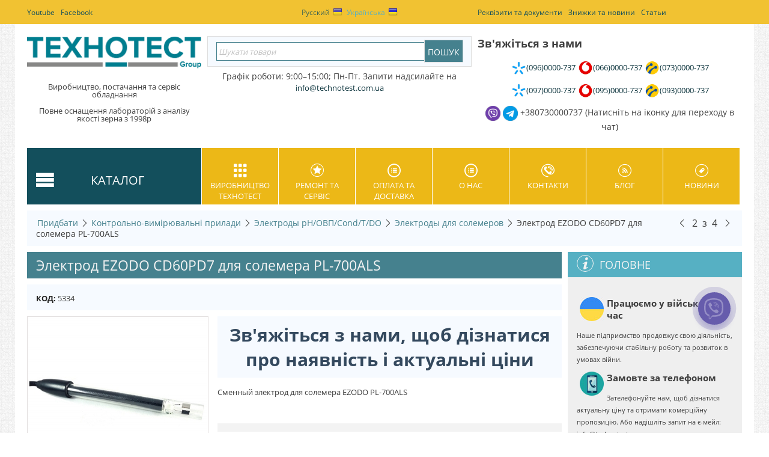

--- FILE ---
content_type: text/html; charset=utf-8
request_url: https://technotest.com.ua/kontrolno-vymiryuvalni-prylady/elektrody-rn-ovp-sond-t-do-uk/elektrody-dlya-solemerov-uk/elektrod-ezodo-cd60pd7-dlya-solemera-pl-700als-uk.html
body_size: 47004
content:

<!DOCTYPE html>
<html lang="uk" dir="ltr">
<head>
<title>Контрольно-вимірювальні прилади :: Электроды рН/ОВП/Сond/T/DO :: Электроды для солемеров :: Электрод EZODO CD60PD7 для солемера PL-700ALS</title>

<base href="https://technotest.com.ua/" />

<meta http-equiv="Content-Type" content="text/html; charset=utf-8" data-ca-mode="full" data-vs-ver="2.3"/>

<meta name="viewport" content="width=device-width, initial-scale=1.0" />


<meta name="description" content="Сменный электрод для солемера EZODO PL-700ALSБыстрый отклик Высокая точность Идеально подходит для лабораторных и полевых исследований МодельКоэффициент ячейкиТемператураДопол-нительноМатериал электродаКорпусКоннекторРазмерыКабельCD 60PD7К=1 0 10 200 мСм0" />


<meta name="keywords" content="" />

    <link rel="canonical" href="https://technotest.com.ua/kontrolno-vymiryuvalni-prylady/elektrody-rn-ovp-sond-t-do-uk/elektrody-dlya-solemerov-uk/elektrod-ezodo-cd60pd7-dlya-solemera-pl-700als-uk.html" />



<link title="Русский" dir="rtl" type="text/html" rel="alternate" hreflang="ru" href="https://technotest.com.ua/kontrolno-izmeritelnye-pribory/elektrody-rn-ovp-sond-t-do/elektrody-dlya-solemerov/elektrod-ezodo-cd60pd7-dlya-solemera-pl-700als.html" />
<link title="Українська" dir="rtl" type="text/html" rel="alternate" hreflang="uk" href="https://technotest.com.ua/kontrolno-vymiryuvalni-prylady/elektrody-rn-ovp-sond-t-do-uk/elektrody-dlya-solemerov-uk/elektrod-ezodo-cd60pd7-dlya-solemera-pl-700als-uk.html" />




<link href="https://technotest.com.ua/images/logos/1/favicon_i84w-eg.ico" rel="shortcut icon" type="image/x-icon" />
<link type="text/css" rel="stylesheet" href="https://technotest.com.ua/var/cache/misc/assets/design/themes/vivashop/css/standalone.690b929284acc470ec00caefcb918e311746616464.css" />


<script type="text/javascript" data-no-defer>
(function(i,s,o,g,r,a,m){
    i['GoogleAnalyticsObject']=r;
    i[r]=i[r]||function(){(i[r].q=i[r].q||[]).push(arguments)},i[r].l=1*new Date();
    a=s.createElement(o), m=s.getElementsByTagName(o)[0];
    a.async=1;
    a.src=g;
    m.parentNode.insertBefore(a,m)
})(window,document,'script','//www.google-analytics.com/analytics.js','ga');
ga('create', 'UA-15353810-3', 'auto');
ga('send', 'pageview', '/kontrolno-vymiryuvalni-prylady/elektrody-rn-ovp-sond-t-do-uk/elektrody-dlya-solemerov-uk/elektrod-ezodo-cd60pd7-dlya-solemera-pl-700als-uk.html');
</script>


<meta name="google-site-verification" content="ZwYXcknfBysWFazYp1hYTkTQF7aA7KA0jhvHZJRM1wo" />
 
<!-- Google Tag Manager -->
<script>(function(w,d,s,l,i){w[l]=w[l]||[];w[l].push({'gtm.start':
new Date().getTime(),event:'gtm.js'});var f=d.getElementsByTagName(s)[0],
j=d.createElement(s),dl=l!='dataLayer'?'&l='+l:'';j.async=true;j.src=
'https://www.googletagmanager.com/gtm.js?id='+i+dl;f.parentNode.insertBefore(j,f);
})(window,document,'script','dataLayer','GTM-TTM7WC9Q');</script>
<!-- End Google Tag Manager -->


<!-- Magic Zoom Plus CS-Cart module version v1.2.6 [v1.6.6:v5.1.10] -->
<link type="text/css" href="https://technotest.com.ua/app/addons/magiczoomplus/resources/magiczoomplus.css" rel="stylesheet" media="screen" />
<link type="text/css" href="https://technotest.com.ua/app/addons/magiczoomplus/resources/magiczoomplus.module.css" rel="stylesheet" media="screen" />
<script type="text/javascript" src="https://technotest.com.ua/app/addons/magiczoomplus/resources/magiczoomplus.js"></script>
<script type="text/javascript" src="https://technotest.com.ua/app/addons/magiczoomplus/resources/magictoolbox.utils.js"></script>
<script type="text/javascript">
	var mzOptions = {
		'zoomWidth':'auto',
		'zoomHeight':'auto',
		'zoomPosition':'right',
		'zoomDistance':15,
		'selectorTrigger':'click',
		'transitionEffect':true,
		'lazyZoom':false,
		'rightClick':true,
		'zoomMode':'zoom',
		'zoomOn':'hover',
		'upscale':true,
		'smoothing':true,
		'variableZoom':false,
		'zoomCaption':'off',
		'expand':'window',
		'expandZoomMode':'zoom',
		'expandZoomOn':'click',
		'expandCaption':true,
		'closeOnClickOutside':true,
		'cssClass':'',
		'hint':'once',
		'textHoverZoomHint':'Hover to zoom',
		'textClickZoomHint':'Click to zoom',
		'textExpandHint':'Click to expand',
		'textBtnClose':'Close',
		'textBtnNext':'Next',
		'textBtnPrev':'Previous'
	}
</script>
<script type="text/javascript">
	var mzMobileOptions = {
		'zoomMode':'zoom',
		'textHoverZoomHint':'Touch to zoom',
		'textClickZoomHint':'Double tap to zoom',
		'textExpandHint':'Tap to expand'
	}
</script>

<!-- Magic Zoom Plus CS-Cart module version v1.2.6 [v1.6.6:v5.1.10] -->
<link type="text/css" href="https://technotest.com.ua/app/addons/magiczoomplus/resources/magicscroll.css" rel="stylesheet" media="screen" />
<script type="text/javascript" src="https://technotest.com.ua/app/addons/magiczoomplus/resources/magicscroll.js"></script>
<script type="text/javascript">
	MagicScrollOptions = {
		'width':'auto',
		'height':'auto',
		'orientation':'horizontal',
		'mode':'scroll',
		'items':'fit',
		'speed':600,
		'autoplay':0,
		'loop':'infinite',
		'step':'auto',
		'arrows':'inside',
		'pagination':false,
		'easing':'cubic-bezier(.8, 0, .5, 1)',
		'scrollOnWheel':'auto',
		'lazy-load':false
	}
</script>

<script type="text/javascript">
    var magicToolboxSelectorsEvent = 'mouseover';
    var magicToolboxSelectorsDelay = 60;
</script>

<script type="text/javascript">
    //$(document).ready(function() {
    var mjsAddEventMethod = 'je1';
    if(typeof(magicJS.Doc.je1) == 'undefined') mjsAddEventMethod = 'jAddEvent';
    (document)[mjsAddEventMethod]('domready', function() {
        if(typeof(MagicScroll) !== 'undefined') {
            var selectorsDiv = document.getElementById('MagicToolboxSelectors5334');
            if(selectorsDiv && selectorsDiv.className.match(new RegExp('(?:\\s|^)MagicScroll(?:\\s|$)'))) {
                MagicScrollOptions['onReady'] = function(id) {
                    if (id == 'MagicToolboxSelectors5334') {
                        fn_magictoolbox_selector_init('5334');
                    }
                };
            } else {
                fn_magictoolbox_selector_init('5334');
            }
        } else {
            fn_magictoolbox_selector_init('5334');
        }
    });
</script>

<style type="text/css">
.MagicToolboxContainer.maxWidth {
    max-width: 300px;
}
</style>
</head>

<body>
<div id="cspn_notices_container_pre">
<!--cspn_notices_container_pre--></div>


 <!-- Google Tag Manager (noscript) -->
<noscript><iframe src="https://www.googletagmanager.com/ns.html?id=GTM-TTM7WC9Q"
height="0" width="0" style="display:none;visibility:hidden"></iframe></noscript>
<!-- End Google Tag Manager (noscript) -->


<style type="text/css">.viber-bt{background:#665cac;border:2px solid #665cac;border-radius:50%;box-shadow:0 8px 10px rgba(101,92,172,.3);cursor:pointer;height:50px;text-align:center;width:50px;position:fixed;right:5%;bottom:25%;z-index:999;transition:.3s;-webkit-animation:1s linear infinite viber-an;animation:1s linear infinite viber-an;}.viber-bt .text-call{height:50px;width:50px;border-radius:50%;position:relative;overflow:hidden}.viber-bt .text-call span{text-align:center;color:#665cac;opacity:0;font-size:0;position:absolute;right:8px;top:8px;line-height:17px;font-weight:300;text-transform:uppercase;transition:opacity .3s linear}.viber-bt .text-call:hover span{opacity:1;font-size:14px}.viber-bt:hover i{display:none;color:#38a3fd;font-size:40px;transition:.3s}.viber-bt:hover{z-index:1;background:#fff;transition:.3s}.viber-bt i{color:#fff;font-size:25px;transition:.3s;line-height:66px;-webkit-animation:3s infinite opsimple;animation:3s infinite opsimple}.viber-bt i svg{position:relative;top:0;left:-2px}@-webkit-keyframes viber-an{0%{box-shadow:0 8px 10px rgba(101,92,172,.3),0 0 0 0 rgba(101,92,172,.2),0 0 0 0 rgba(101,92,172,.2)}40%{box-shadow:0 8px 10px rgba(101,92,172,.3),0 0 0 15px rgba(101,92,172,.2),0 0 0 0 rgba(101,92,172,.2)}80%{box-shadow:0 8px 10px rgba(101,92,172,.3),0 0 0 30px rgba(101,92,172,0),0 0 0 26.7px rgba(101,92,172,.067)}100%{box-shadow:0 8px 10px rgba(101,92,172,.3),0 0 0 30px rgba(101,92,172,0),0 0 0 40px rgba(101,92,172,0)}}@keyframes viber-an{0%{box-shadow:0 8px 10px rgba(101,92,172,.3),0 0 0 0 rgba(101,92,172,.2),0 0 0 0 rgba(101,92,172,.2)}40%{box-shadow:0 8px 10px rgba(101,92,172,.3),0 0 0 15px rgba(101,92,172,.2),0 0 0 0 rgba(101,92,172,.2)}80%{box-shadow:0 8px 10px rgba(101,92,172,.3),0 0 0 30px rgba(101,92,172,0),0 0 0 26.7px rgba(101,92,172,.067)}100%{box-shadow:0 8px 10px rgba(101,92,172,.3),0 0 0 30px rgba(101,92,172,0),0 0 0 40px rgba(101,92,172,0)}}@keyframes opsimple{0%,100%{opacity:0}40%,80%{opacity:1}}@-webkit-keyframes opsimple{0%,100%{opacity:0}40%,80%{opacity:1}}
    .viber-bt:hover{z-index:9999;}.viber-bt .text-call{text-align: center;}
    .viber-bt .text-call:hover span { right: 6px; top: 16px;}
</style>
<div class="viber-bt" id="viberBt" type="button">
<div class="text-call"><a href="viber://chat?number=%2B380730000737"><i> <svg enable-background="new 0 0 24 24" height="35px" id="Bold" viewbox="0 0 24 24" width="35px" xmlns="http://www.w3.org/2000/svg"><g><path class="active-path" d="m23.155 13.893c.716-6.027-.344-9.832-2.256-11.553l.001-.001c-3.086-2.939-13.508-3.374-17.2.132-1.658 1.715-2.242 4.232-2.306 7.348-.064 3.117-.14 8.956 5.301 10.54h.005l-.005 2.419s-.037.98.589 1.177c.716.232 1.04-.223 3.267-2.883 3.724.323 6.584-.417 6.909-.525.752-.252 5.007-.815 5.695-6.654zm-12.237 5.477s-2.357 2.939-3.09 3.702c-.24.248-.503.225-.499-.267 0-.323.018-4.016.018-4.016-4.613-1.322-4.341-6.294-4.291-8.895.05-2.602.526-4.733 1.93-6.168 3.239-3.037 12.376-2.358 14.704-.17 2.846 2.523 1.833 9.651 1.839 9.894-.585 4.874-4.033 5.183-4.667 5.394-.271.09-2.786.737-5.944.526z" data-old_color="#000000" data-original="#000000" fill="#FFFFFF"></path><path class="active-path" d="m12.222 4.297c-.385 0-.385.6 0 .605 2.987.023 5.447 2.105 5.474 5.924 0 .403.59.398.585-.005h-.001c-.032-4.115-2.718-6.501-6.058-6.524z" data-old_color="#000000" data-original="#000000" fill="#FFFFFF"></path><path class="active-path" d="m16.151 10.193c-.009.398.58.417.585.014.049-2.269-1.35-4.138-3.979-4.335-.385-.028-.425.577-.041.605 2.28.173 3.481 1.729 3.435 3.716z" data-old_color="#000000" data-original="#000000" fill="#FFFFFF"></path><path class="active-path" d="m15.521 12.774c-.494-.286-.997-.108-1.205.173l-.435.563c-.221.286-.634.248-.634.248-3.014-.797-3.82-3.951-3.82-3.951s-.037-.427.239-.656l.544-.45c.272-.216.444-.736.167-1.247-.74-1.337-1.237-1.798-1.49-2.152-.266-.333-.666-.408-1.082-.183h-.009c-.865.506-1.812 1.453-1.509 2.428.517 1.028 1.467 4.305 4.495 6.781 1.423 1.171 3.675 2.371 4.631 2.648l.009.014c.942.314 1.858-.67 2.347-1.561v-.007c.217-.431.145-.839-.172-1.106-.562-.548-1.41-1.153-2.076-1.542z" data-old_color="#000000" data-original="#000000" fill="#FFFFFF"></path><path class="active-path" d="m13.169 8.104c.961.056 1.427.558 1.477 1.589.018.403.603.375.585-.028-.064-1.346-.766-2.096-2.03-2.166-.385-.023-.421.582-.032.605z" data-old_color="#000000" data-original="#000000" fill="#FFFFFF"></path></g> </svg> </i> <span>Viber</span> </a></div>
</div>





<div class="ty-tygh  " id="tygh_container">

<div id="ajax_overlay" class="ty-ajax-overlay"></div>
<div id="ajax_loading_box" class="ty-ajax-loading-box"></div>

<div class="cm-notification-container notification-container">
</div>

<div class="ty-helper-container" id="tygh_main_container">
    
 
    <div class="tygh-top-panel clearfix">
        <div class="container top-grid">
    
<div class="row">                <div class="span6 top-links-grid" >
            <div class=" top-quick-links    ty-float-left">
        
    
    <ul class="ty-text-links ty-text-links_show_inline">
                    <li class="ty-text-links__item ty-level-0 level-0">
                <a href="https://www.youtube.com/channel/UCsDOIBQozfU8HX8siTNBbyQ" class="item-0 ty-text-links__a">Youtube</a> 
                            </li>
                    <li class="ty-text-links__item ty-level-0 level-0">
                <a href="https://www.facebook.com/TechnotestPlus/" class="item-1 ty-text-links__a">Facebook</a> 
                            </li>
            </ul>

    </div>
    </div>
    
                <div class="span4 top-links-grid" >
            <div class=" top-languages">
        <div id="languages_43" class="vs-languages vs-languages-dropdown">
            <div class="ty-select-wrap ty-languages clearfix">
                                        <a href="index.php?dispatch=products.view&amp;product_id=5334&amp;sl=ru" title="Змінити мову" class="ty-languages__item"><i class="ty-flag ty-flag-ua"></i>Русский</a>
                            <a href="index.php?dispatch=products.view&amp;product_id=5334&amp;sl=uk" title="Змінити мову" class="ty-languages__item ty-languages__active"><i class="ty-flag ty-flag-ua"></i>Українська</a>
                    </div>
        
<!--languages_43--></div>

    </div>
    </div>
    
                <div class="span6 top-links-grid" >
            <div class=" top-quick-links">
        
    
    <ul class="ty-text-links ty-text-links_show_inline">
                    <li class="ty-text-links__item ty-level-0 level-0">
                <a href="/nashi-rekvizity.html" class="item-0 ty-text-links__a">Реквізити та документи</a> 
                            </li>
                    <li class="ty-text-links__item ty-level-0 level-0">
                <a href="/news.html" class="item-1 ty-text-links__a">Знижки та новини</a> 
                            </li>
                    <li class="ty-text-links__item ty-level-0 level-0">
                <a href="/blog.html" class="item-2 ty-text-links__a">Статьи</a> 
                            </li>
            </ul>

    </div>
    </div>
    </div>
</div>
    </div>


    <div class="tygh-header clearfix ">
        <div class="container header-grid">
    
<div class="row">                <div class="span16 " >
            <div class="row">                <div class="span4 top-block-grid vs-search" >
            <div class=" top-logo">
        <div class="ty-logo-container">
    <a href="https://technotest.com.ua/" title="">
        <img src="https://technotest.com.ua/images/logos/1/Technotest_ukraine_logo.png" width="600" height="145" alt="" class="ty-logo-container__image" />
    </a>
</div>
    </div><div class="ty-wysiwyg-content" ><div style="text-align: center; margin-top: 2px; font-size: 14px; color: #333; line-height: 1.0;">
<p style="margin: 2px 0;">Виробництво, постачання та сервіс обладнання</p>
<p style="margin: 2px 0;">Повне оснащення лабораторій з аналізу якості зерна з 1998р</p>
</div>
</div>
    </div>
    
                <div class="span6 top-block-grid vs-search" >
            <div class=" top-search">
        <div class="ty-search-block">
<form action="https://technotest.com.ua/" name="search_form" method="get">
<input type="hidden" name="subcats" value="Y" />
        <input type="hidden" name="pcode_from_q" value="Y" />
<input type="hidden" name="pshort" value="Y" />
<input type="hidden" name="pfull" value="Y" />
<input type="hidden" name="pname" value="Y" />
<input type="hidden" name="pkeywords" value="Y" />
<input type="hidden" name="search_performed" value="Y" />







<input type="text" name="q" value="" id="search_input" title="Шукати товари" class="ty-search-block__input cm-hint" /><input type="hidden" name="dispatch" value="products.search"><input class="vs-flat-submit hidden-phone" type="submit" value="Пошук">

        </form>
</div>


    </div><div class="ty-wysiwyg-content" ><p style="text-align: center;"><span style="font-size:14px;">Графік роботи: 9:00–15:00;&nbsp;Пн-Пт.&nbsp;Запити надсилайте на <strong data-end="76" data-start="50"><a data-end="74" data-is-only-node="" data-start="52" rel="noopener">info@technotest.com.ua</a></strong></span></p>
</div>
    </div>
    
                <div class="span6 top-block" >
            <div class="ty-mainbox-container clearfix top-block-grid">
                    
            <h1 class="ty-mainbox-title clearfix">
                
                                    Зв'яжіться з нами
                                

            </h1>
            

                <div class="ty-mainbox-body clearfix"><div class="ty-wysiwyg-content" ><p style="text-align: center;"><span style="font-family:arial,helvetica,sans-serif;"><span style="white-space: nowrap;"></span></span><span style="font-family:arial,helvetica,sans-serif;"><span style="white-space: nowrap;"><img alt="Київстар" src="https://d27n58rhqwbmhu.cloudfront.net/images/companies/1/mobile_icon/kyivstar.jpg?1638185953807" style="width: 25px; height: 25px;" /></span></span><span style="font-size:16px;"><span style="font-family:arial,helvetica,sans-serif;"><span style="white-space: nowrap;"><a href="tel:+380960000737 ">(096)0000-737</a>&nbsp;</span></span><span style="font-family:arial,helvetica,sans-serif;"><span style="white-space: nowrap;"><span style="font-family:arial,helvetica,sans-serif;"><span style="white-space: nowrap;"><span style="font-size:16px;"><span style="font-family:arial,helvetica,sans-serif;"><span style="white-space: nowrap;"><span style="font-family:arial,helvetica,sans-serif;"><span style="white-space: nowrap;"><img alt="Vodafone" src="https://d27n58rhqwbmhu.cloudfront.net/images/companies/1/mobile_icon/vodafone.jpg?1638186067128" style="width: 25px; height: 25px;" /></span></span><a href="tel:+380660000737 ">(066)0000-737</a><span style="font-size:16px;"><span style="font-family:arial,helvetica,sans-serif;"><span style="white-space: nowrap;"><span style="font-size:16px;"><span style="font-family:arial,helvetica,sans-serif;"><span style="white-space: nowrap;"><span style="font-size:16px;"><span style="font-family:arial,helvetica,sans-serif;"><span style="white-space: nowrap;"><span style="font-family:arial,helvetica,sans-serif;"><span style="white-space: nowrap;"><span style="font-size:16px;"><span style="font-family:arial,helvetica,sans-serif;"><span style="white-space: nowrap;"><span style="font-family:arial,helvetica,sans-serif;"><span style="white-space: nowrap;"><span style="font-size:16px;"><span style="font-family:arial,helvetica,sans-serif;"><span style="white-space: nowrap;"><span style="font-family:arial,helvetica,sans-serif;"><span style="white-space: nowrap;">&nbsp;</span></span></span></span></span></span></span></span></span></span></span></span></span></span></span><span style="font-size:16px;"><span style="font-family:arial,helvetica,sans-serif;"><span style="white-space: nowrap;"><span style="font-size:16px;"><span style="font-family:arial,helvetica,sans-serif;"><span style="white-space: nowrap;"><span style="font-family:arial,helvetica,sans-serif;"><span style="white-space: nowrap;"><img alt="Lifecell" src="https://d27n58rhqwbmhu.cloudfront.net/images/companies/1/mobile_icon/lifecell.jpg?1638186168995" style="width: 25px; height: 25px;" /></span></span></span></span></span><a href="tel:+380730000737 ">(073)0000-737</a></span></span></span></span></span></span></span></span></span></span></span></span></span></span><a href="http://tel:+380730000737 "> </a></span></span></span></p>

<p style="text-align: center;"><span style="font-size:16px;"><span style="font-family:arial,helvetica,sans-serif;"><span style="white-space: nowrap;"><span style="font-size:16px;"><span style="font-family:arial,helvetica,sans-serif;"><span style="white-space: nowrap;"><span style="font-size:16px;"><span style="font-family:arial,helvetica,sans-serif;"><span style="white-space: nowrap;"><span style="font-family:arial,helvetica,sans-serif;"><span style="white-space: nowrap;"><span style="font-size:16px;"><span style="font-family:arial,helvetica,sans-serif;"><span style="white-space: nowrap;"><span style="font-size:16px;"><span style="font-family:arial,helvetica,sans-serif;"><span style="white-space: nowrap;"><span style="font-family:arial,helvetica,sans-serif;"><span style="white-space: nowrap;"><img alt="Київстар" src="https://d27n58rhqwbmhu.cloudfront.net/images/companies/1/mobile_icon/kyivstar.jpg?1638185953807" style="width: 25px; height: 25px;" /></span></span><a href="tel:+380970000737 ">(097)0000-737</a></span></span></span></span></span></span></span></span></span></span></span><span style="font-size:16px;"><span style="font-family:arial,helvetica,sans-serif;"><span style="white-space: nowrap;"><span style="font-size:16px;"><span style="font-family:arial,helvetica,sans-serif;"><span style="white-space: nowrap;"><span style="font-size:16px;"><span style="font-family:arial,helvetica,sans-serif;"><span style="white-space: nowrap;"><span style="font-family:arial,helvetica,sans-serif;"><span style="white-space: nowrap;"><span style="font-size:16px;"><span style="font-family:arial,helvetica,sans-serif;"><span style="white-space: nowrap;"><span style="font-family:arial,helvetica,sans-serif;"><span style="white-space: nowrap;"><span style="font-size:16px;"><span style="font-family:arial,helvetica,sans-serif;"><span style="white-space: nowrap;"><span style="font-family:arial,helvetica,sans-serif;"><span style="white-space: nowrap;">&nbsp;</span></span></span></span></span></span></span></span></span></span><img alt="Vodafone" src="https://d27n58rhqwbmhu.cloudfront.net/images/companies/1/mobile_icon/vodafone.jpg?1638186067128" style="width: 25px; height: 25px;" /></span></span></span></span></span><a href="tel:+380950000737 ">(095)0000-737</a></span></span></span></span></span></span></span></span></span></span></span></span><span style="font-size:16px;"><span style="font-family:arial,helvetica,sans-serif;"><span style="white-space: nowrap;"><span style="font-size:16px;"><span style="font-family:arial,helvetica,sans-serif;"><span style="white-space: nowrap;"></span></span></span>&nbsp;<span style="font-size:16px;"><span style="font-family:arial,helvetica,sans-serif;"><span style="white-space: nowrap;"><span style="font-size:16px;"><span style="font-family:arial,helvetica,sans-serif;"><span style="white-space: nowrap;"><span style="font-family:arial,helvetica,sans-serif;"><span style="white-space: nowrap;"><img alt="Lifecell" src="https://d27n58rhqwbmhu.cloudfront.net/images/companies/1/mobile_icon/lifecell.jpg?1638186168995" style="width: 25px; height: 25px;" /></span></span></span></span></span></span></span></span><a href="tel:+380930000737 ">(093)<span style="white-space: nowrap;">0000-737</span></a></span></span></span><span style="font-size:14px;"><span style="font-family:arial,helvetica,sans-serif;"><span style="white-space: nowrap;"></span></span></span></p>

<p style="text-align: center;"><span style="font-size:16px;"><a href="viber://chat?number=+380730000737"><img alt="Вайбер чат" src="https://d27n58rhqwbmhu.cloudfront.net/images/companies/1/Pages/viber-30x30.png?1708522610583" style="height: 25px; width: 25px;" /></a>&nbsp;<a href="https://t.me/technotest_tatyana"><img alt="Відкрити чат Телеграм" src="https://d27n58rhqwbmhu.cloudfront.net/images/companies/1/Pages/telegram-30x30-1.png?1708522636956" style="height: 25px; width: 25px;" /></a>&nbsp;</span><span style="font-size:14px;">+380730000737 (Натисніть на іконку для переходу в чат)</span></p>
</div></div>
    </div>
    </div>
    </div>
<div class="row">                <div class="span16 et-sticky-menu hidden-phone hidden-tablet hidden" >
            <div class="row">                <div class="span4 " >
            <div class=" vs-mega-menu vs-floating-menu-block    ty-float-left">
        
<div class="wrap-dropdown-hybrid"><!-- level 1 wrapper - horizontal --><ul class="dropdown-hybrid clearfix"><!-- level 1 items - horizontal --><li class=""><a class="drop item-1" ><i class="vs-icon-menu"></i><span>Каталог</span></a><div class="dropdown-hybrid-column"><!-- level 2 wrapper - vertical --><ul id="vmenu_47365" class="adropdown adropdown-vertical"><!-- level 2 items - vertical --><li class=" b-border  dir adropdown-vertical_li"><a href="https://technotest.com.ua/dlya-zernovoy-promyshlennosti-uk.html"  class="item-1"><span>Для зернової промисловості</span><i class="vs-icon-arrow-right"></i></a><div class="vs-title-toggle cm-combination visible-phone visible-tablet" id="sw_vs_box_258365000"><i class="ty-sidebox__icon-open ty-icon-down-open"></i><i class="ty-sidebox__icon-hide ty-icon-up-open"></i></div><!-- level 3 wrapper - horizontal --><div class="adropdown-fullwidth no-dd-img" style="" id="vs_box_258365000"><div class="main-categ-title"><a href="https://technotest.com.ua/dlya-zernovoy-promyshlennosti-uk.html" >Для зернової промисловості</a></div><!-- level 2 item - horizontal --><div class="col-1 firstcolumn"><h3><a href="https://technotest.com.ua/vlagomery-zerna-uk.html">Вологоміри зерна</a></h3><div style="" class="vs-sub-categ-img"><a href="https://technotest.com.ua/vlagomery-zerna-uk.html" class="vs-sub-categ-img-link"><img class="ty-pict     vs_lazy_additional"  id="det_img_1086743357"  src="[data-uri]" data-src="https://technotest.com.ua/images/thumbnails/139/139/detailed/22/superpro_vlagomer.jpg"  width="139" height="139" alt="влагомер зерна для фермеров" title="влагомер зерна для фермеров"  /><noscript><img class="  "   src="https://technotest.com.ua/images/thumbnails/139/139/detailed/22/superpro_vlagomer.jpg" width="139" height="139" alt="влагомер зерна для фермеров" title="влагомер зерна для фермеров"  /></noscript></a></div></div><!-- level 2 item - horizontal --><div class="col-1 "><h3><a href="https://technotest.com.ua/analizatory-zerna.html">Аналізатори зерна</a></h3><div style="" class="vs-sub-categ-img"><a href="https://technotest.com.ua/analizatory-zerna.html" class="vs-sub-categ-img-link"><img class="ty-pict     vs_lazy_additional"  id="det_img_138298640"  src="[data-uri]" data-src="https://technotest.com.ua/images/thumbnails/139/139/detailed/3/supnir.jpg"  width="139" height="139" alt="ІЧ аналізатори зерна купити" title="ІЧ аналізатори зерна купити"  /><noscript><img class="  "   src="https://technotest.com.ua/images/thumbnails/139/139/detailed/3/supnir.jpg" width="139" height="139" alt="ІЧ аналізатори зерна купити" title="ІЧ аналізатори зерна купити"  /></noscript></a></div></div><!-- level 2 item - horizontal --><div class="col-1 "><h3><a href="https://technotest.com.ua/laboratornye-melnicy-uk.html">Лабораторні млини</a></h3><div style="" class="vs-sub-categ-img"><a href="https://technotest.com.ua/laboratornye-melnicy-uk.html" class="vs-sub-categ-img-link"><img class="ty-pict     vs_lazy_additional"  id="det_img_1823528629"  src="[data-uri]" data-src="https://technotest.com.ua/images/thumbnails/139/139/detailed/3/LM-7020-probopodgotovka-pered-analizom-4.jpg"  width="139" height="139" alt="" title=""  /><noscript><img class="  "   src="https://technotest.com.ua/images/thumbnails/139/139/detailed/3/LM-7020-probopodgotovka-pered-analizom-4.jpg" width="139" height="139" alt="" title=""  /></noscript></a></div></div><!-- level 2 item - horizontal --><div class="col-1 "><h3><a href="https://technotest.com.ua/sushilnye-shkafy-laboratornye-uk.html">Сушильні шафи</a></h3><div style="" class="vs-sub-categ-img"><a href="https://technotest.com.ua/sushilnye-shkafy-laboratornye-uk.html" class="vs-sub-categ-img-link"><img class="ty-pict     vs_lazy_additional"  id="det_img_1118294937"  src="[data-uri]" data-src="https://technotest.com.ua/images/thumbnails/139/139/detailed/3/MO-212-shkaf-laboratorniy-zernovoy-opredelenie-vlazhnosti-dstu-gost-iso-1.jpg"  width="139" height="139" alt="Шафа сушильна лабораторна для визначення вологи" title="Шафа сушильна лабораторна для визначення вологи"  /><noscript><img class="  "   src="https://technotest.com.ua/images/thumbnails/139/139/detailed/3/MO-212-shkaf-laboratorniy-zernovoy-opredelenie-vlazhnosti-dstu-gost-iso-1.jpg" width="139" height="139" alt="Шафа сушильна лабораторна для визначення вологи" title="Шафа сушильна лабораторна для визначення вологи"  /></noscript></a></div></div><!-- level 2 item - horizontal --><div class="col-1 lastcolumn"><h3><a href="https://technotest.com.ua/pribory-dlya-opredeleniya-chisla-padeniya-uk.html">Прилади для визначення Числа Падіння (ПЧП)</a></h3><div style="" class="vs-sub-categ-img"><a href="https://technotest.com.ua/pribory-dlya-opredeleniya-chisla-padeniya-uk.html" class="vs-sub-categ-img-link"><img class="ty-pict     vs_lazy_additional"  id="det_img_685275789"  src="[data-uri]" data-src="https://technotest.com.ua/images/thumbnails/139/139/detailed/3/FN2_2_g9k5-q7.jpg"  width="139" height="139" alt="Прилад визначення Числа Падіння" title="Прилад визначення Числа Падіння"  /><noscript><img class="  "   src="https://technotest.com.ua/images/thumbnails/139/139/detailed/3/FN2_2_g9k5-q7.jpg" width="139" height="139" alt="Прилад визначення Числа Падіння" title="Прилад визначення Числа Падіння"  /></noscript></a></div></div><!-- level 2 item - horizontal --><div class="col-1 firstcolumn"><h3><a href="https://technotest.com.ua/probootborniki-zerna-schupy-termoshtangi-uk.html">Пробовідбірники зерна, щупи, термоштанги</a></h3><div style="" class="vs-sub-categ-img"><a href="https://technotest.com.ua/probootborniki-zerna-schupy-termoshtangi-uk.html" class="vs-sub-categ-img-link"><img class="ty-pict     vs_lazy_additional"  id="det_img_179280408"  src="[data-uri]" data-src="https://technotest.com.ua/images/thumbnails/139/139/detailed/3/GSS-probootborniki-zerna-soi-podsolnuha.jpg"  width="139" height="139" alt="Пробовідбірник зерна та кормів" title="Пробовідбірник зерна та кормів"  /><noscript><img class="  "   src="https://technotest.com.ua/images/thumbnails/139/139/detailed/3/GSS-probootborniki-zerna-soi-podsolnuha.jpg" width="139" height="139" alt="Пробовідбірник зерна та кормів" title="Пробовідбірник зерна та кормів"  /></noscript></a></div></div><!-- level 2 item - horizontal --><div class="col-1 "><h3><a href="https://technotest.com.ua/delitelno-smeshivayuschie-ustroystva-uk.html">Ділильно-змішувальні пристрої (Дільники зерна)</a></h3><div style="" class="vs-sub-categ-img"><a href="https://technotest.com.ua/delitelno-smeshivayuschie-ustroystva-uk.html" class="vs-sub-categ-img-link"><img class="ty-pict     vs_lazy_additional"  id="det_img_991132999"  src="[data-uri]" data-src="https://technotest.com.ua/images/thumbnails/139/139/detailed/3/DP.jpg"  width="139" height="139" alt="Дільники зерна" title="Дільники зерна"  /><noscript><img class="  "   src="https://technotest.com.ua/images/thumbnails/139/139/detailed/3/DP.jpg" width="139" height="139" alt="Дільники зерна" title="Дільники зерна"  /></noscript></a></div></div><!-- level 2 item - horizontal --><div class="col-1 "><h3><a href="https://technotest.com.ua/purki-diafanoskopy-uk.html">Пурки, діафаноскопи</a></h3><div style="" class="vs-sub-categ-img"><a href="https://technotest.com.ua/purki-diafanoskopy-uk.html" class="vs-sub-categ-img-link"><img class="ty-pict     vs_lazy_additional"  id="det_img_442822158"  src="[data-uri]" data-src="https://technotest.com.ua/images/thumbnails/139/139/detailed/3/ПХ-2.JPG"  width="139" height="139" alt="" title=""  /><noscript><img class="  "   src="https://technotest.com.ua/images/thumbnails/139/139/detailed/3/ПХ-2.JPG" width="139" height="139" alt="" title=""  /></noscript></a></div></div><!-- level 2 item - horizontal --><div class="col-1 "><h3><a href="https://technotest.com.ua/ustroystva-dlya-izmereniya-kleykoviny-uk.html">Пристрої для вимірювання кількості та якості клейковини (ІДК, ВДК, Глютоматик)</a></h3><div style="" class="vs-sub-categ-img"><a href="https://technotest.com.ua/ustroystva-dlya-izmereniya-kleykoviny-uk.html" class="vs-sub-categ-img-link"><img class="ty-pict     vs_lazy_additional"  id="det_img_1029680430"  src="[data-uri]" data-src="https://technotest.com.ua/images/thumbnails/139/139/detailed/3/opredelenie-kolichestva-kachestva-kleikoviny-v-laboratorii.jpg"  width="139" height="139" alt="" title=""  /><noscript><img class="  "   src="https://technotest.com.ua/images/thumbnails/139/139/detailed/3/opredelenie-kolichestva-kachestva-kleikoviny-v-laboratorii.jpg" width="139" height="139" alt="" title=""  /></noscript></a></div></div><!-- level 2 item - horizontal --><div class="col-1 lastcolumn"><h3><a href="https://technotest.com.ua/beliznomery-uk.html">Білизноміри борошна</a></h3><div style="" class="vs-sub-categ-img"><a href="https://technotest.com.ua/beliznomery-uk.html" class="vs-sub-categ-img-link"><img class="ty-pict     vs_lazy_additional"  id="det_img_2081960730"  src="[data-uri]" data-src="https://technotest.com.ua/images/thumbnails/139/139/detailed/3/beliznomer_vbb_kuputu_ucraina.jpg"  width="139" height="139" alt="Білизномір ВББ Купити в Україні" title="Білизномір ВББ Купити в Україні"  /><noscript><img class="  "   src="https://technotest.com.ua/images/thumbnails/139/139/detailed/3/beliznomer_vbb_kuputu_ucraina.jpg" width="139" height="139" alt="Білизномір ВББ Купити в Україні" title="Білизномір ВББ Купити в Україні"  /></noscript></a></div></div><!-- level 2 item - horizontal --><div class="col-1 firstcolumn"><h3><a href="https://technotest.com.ua/oborudovanie-dlya-opredeleniya-kachestva-hleba-uk.html">Обладнання для визначення якості хліба</a></h3><div style="" class="vs-sub-categ-img"><a href="https://technotest.com.ua/oborudovanie-dlya-opredeleniya-kachestva-hleba-uk.html" class="vs-sub-categ-img-link"><img class="ty-pict     vs_lazy_additional"  id="det_img_1498430695"  src="[data-uri]" data-src="https://technotest.com.ua/images/thumbnails/139/139/detailed/3/ifh136430316651519d3e9f591_wety-ve.jpg"  width="139" height="139" alt="" title=""  /><noscript><img class="  "   src="https://technotest.com.ua/images/thumbnails/139/139/detailed/3/ifh136430316651519d3e9f591_wety-ve.jpg" width="139" height="139" alt="" title=""  /></noscript></a></div></div><!-- level 2 item - horizontal --><div class="col-1 "><h3><a href="https://technotest.com.ua/sita-laboratornye-uk.html">Сита лабораторні</a></h3><div style="" class="vs-sub-categ-img"><a href="https://technotest.com.ua/sita-laboratornye-uk.html" class="vs-sub-categ-img-link"><img class="ty-pict     vs_lazy_additional"  id="det_img_1129633451"  src="[data-uri]" data-src="https://technotest.com.ua/images/thumbnails/139/139/detailed/3/144776313_w200_h200_002.jpg"  width="139" height="139" alt="Лабораторні сита для зерна та борошна купити в Україні" title="Лабораторні сита для зерна та борошна купити в Україні"  /><noscript><img class="  "   src="https://technotest.com.ua/images/thumbnails/139/139/detailed/3/144776313_w200_h200_002.jpg" width="139" height="139" alt="Лабораторні сита для зерна та борошна купити в Україні" title="Лабораторні сита для зерна та борошна купити в Україні"  /></noscript></a></div></div><!-- level 2 item - horizontal --><div class="col-1 "><h3><a href="https://technotest.com.ua/laboratornye-rassevy-uk.html">Лабораторні розсіви</a></h3><div style="" class="vs-sub-categ-img"><a href="https://technotest.com.ua/laboratornye-rassevy-uk.html" class="vs-sub-categ-img-link"><img class="ty-pict     vs_lazy_additional"  id="det_img_1994547219"  src="[data-uri]" data-src="https://technotest.com.ua/images/thumbnails/139/139/detailed/3/rassev_rlu-1_hz5d-zq.jpg"  width="139" height="139" alt="Розсів лабораторний РЛУ-1 РЛУ-3 | РЛУ-4 РЛУ-3К РЛУ-К-25 купити Україна ціна" title="Розсів лабораторний РЛУ-1 РЛУ-3 | РЛУ-4 РЛУ-3К РЛУ-К-25 купити Україна ціна"  /><noscript><img class="  "   src="https://technotest.com.ua/images/thumbnails/139/139/detailed/3/rassev_rlu-1_hz5d-zq.jpg" width="139" height="139" alt="Розсів лабораторний РЛУ-1 РЛУ-3 | РЛУ-4 РЛУ-3К РЛУ-К-25 купити Україна ціна" title="Розсів лабораторний РЛУ-1 РЛУ-3 | РЛУ-4 РЛУ-3К РЛУ-К-25 купити Україна ціна"  /></noscript></a></div></div><!-- level 2 item - horizontal --><div class="col-1 "><h3><a href="https://technotest.com.ua/testomesilki-uk.html">Лабораторні тістомішалки</a></h3><div style="" class="vs-sub-categ-img"><a href="https://technotest.com.ua/testomesilki-uk.html" class="vs-sub-categ-img-link"><img class="ty-pict     vs_lazy_additional"  id="det_img_437631752"  src="[data-uri]" data-src="https://technotest.com.ua/images/thumbnails/139/139/detailed/3/Testomesilka_TL-2136430316551519d3d978ed_3qt7-ka.jpg"  width="139" height="139" alt="Лабораторні тістомірашки на клейковину ТЛ-2, Olislab 6100, ТЛ-21 Купити в Україні ціна" title="Лабораторні тістомірашки на клейковину ТЛ-2, Olislab 6100, ТЛ-21 Купити в Україні ціна"  /><noscript><img class="  "   src="https://technotest.com.ua/images/thumbnails/139/139/detailed/3/Testomesilka_TL-2136430316551519d3d978ed_3qt7-ka.jpg" width="139" height="139" alt="Лабораторні тістомірашки на клейковину ТЛ-2, Olislab 6100, ТЛ-21 Купити в Україні ціна" title="Лабораторні тістомірашки на клейковину ТЛ-2, Olislab 6100, ТЛ-21 Купити в Україні ціна"  /></noscript></a></div></div><!-- level 2 item - horizontal --><div class="col-1 lastcolumn"><h3><a href="https://technotest.com.ua/vspomogatelnoe-oborudovanie-uk.html">Допоміжне лабораторне обладнання</a></h3><div style="" class="vs-sub-categ-img"><a href="https://technotest.com.ua/vspomogatelnoe-oborudovanie-uk.html" class="vs-sub-categ-img-link"><img class="ty-pict     vs_lazy_additional"  id="det_img_1586022686"  src="[data-uri]" data-src="https://technotest.com.ua/images/thumbnails/139/139/detailed/3/doska136430316651519d3e643ce_rzb3-t3.jpg"  width="139" height="139" alt="Допоміжне обладнання для комплектації зернових лабораторій" title="Допоміжне обладнання для комплектації зернових лабораторій"  /><noscript><img class="  "   src="https://technotest.com.ua/images/thumbnails/139/139/detailed/3/doska136430316651519d3e643ce_rzb3-t3.jpg" width="139" height="139" alt="Допоміжне обладнання для комплектації зернових лабораторій" title="Допоміжне обладнання для комплектації зернових лабораторій"  /></noscript></a></div></div><!-- level 2 item - horizontal --><div class="col-1 firstcolumn"><h3><a href="https://technotest.com.ua/ustroystva-dlya-otmyvki-kleykoviny-uk.html">Пристрої для відмивання клейковини</a></h3><div style="" class="vs-sub-categ-img"><a href="https://technotest.com.ua/ustroystva-dlya-otmyvki-kleykoviny-uk.html" class="vs-sub-categ-img-link"><img class="ty-pict     vs_lazy_additional"  id="det_img_248490643"  src="[data-uri]" data-src="https://technotest.com.ua/images/thumbnails/139/139/detailed/3/glutomatic.jpg"  width="139" height="139" alt="" title=""  /><noscript><img class="  "   src="https://technotest.com.ua/images/thumbnails/139/139/detailed/3/glutomatic.jpg" width="139" height="139" alt="" title=""  /></noscript></a></div></div><!-- level 2 item - horizontal --><div class="col-1 "><h3><a href="https://technotest.com.ua/oborudovanie-dlya-opredeleniya-kachestva-kombikormov-uk.html">Обладнання для визначення якості комбікормів</a></h3><div style="" class="vs-sub-categ-img"><a href="https://technotest.com.ua/oborudovanie-dlya-opredeleniya-kachestva-kombikormov-uk.html" class="vs-sub-categ-img-link"><img class="ty-pict     vs_lazy_additional"  id="det_img_1869051492"  src="[data-uri]" data-src="https://technotest.com.ua/images/thumbnails/139/139/detailed/17/MultiCheck_offen.jpg"  width="139" height="139" alt="Анализатор комбикормов Multicheck" title="Анализатор комбикормов Multicheck"  /><noscript><img class="  "   src="https://technotest.com.ua/images/thumbnails/139/139/detailed/17/MultiCheck_offen.jpg" width="139" height="139" alt="Анализатор комбикормов Multicheck" title="Анализатор комбикормов Multicheck"  /></noscript></a></div></div><!-- level 2 item - horizontal --><div class="col-1 "><h3><a href="https://technotest.com.ua/sedimentaciya-uk.html">Седиментація</a></h3><div style="" class="vs-sub-categ-img"><a href="https://technotest.com.ua/sedimentaciya-uk.html" class="vs-sub-categ-img-link"><img class="ty-pict     vs_lazy_additional"  id="det_img_2145309423"  src="[data-uri]" data-src="https://technotest.com.ua/images/thumbnails/139/139/detailed/17/sedimentation_3100_qcik-av.jpg"  width="139" height="139" alt="Седиментация по Зелени" title="Седиментация по Зелени"  /><noscript><img class="  "   src="https://technotest.com.ua/images/thumbnails/139/139/detailed/17/sedimentation_3100_qcik-av.jpg" width="139" height="139" alt="Седиментация по Зелени" title="Седиментация по Зелени"  /></noscript></a></div></div><!-- level 2 item - horizontal --><div class="col-1 lastcolumn"><h3><a href="https://technotest.com.ua/tehnologicheskoe-oborudovanie-komplektuyuschie-uk.html">Технологическое оборудование, комплектующие</a></h3><div style="" class="vs-sub-categ-img"><a href="https://technotest.com.ua/tehnologicheskoe-oborudovanie-komplektuyuschie-uk.html" class="vs-sub-categ-img-link"><img class="ty-pict     vs_lazy_additional"  id="det_img_1399142944"  src="[data-uri]" data-src="https://technotest.com.ua/images/thumbnails/139/139/detailed/17/5025737.jpg"  width="139" height="139" alt="" title=""  /><noscript><img class="  "   src="https://technotest.com.ua/images/thumbnails/139/139/detailed/17/5025737.jpg" width="139" height="139" alt="" title=""  /></noscript></a></div></div></div><!-- end level 2 items - vertical --></li><!-- level 2 items - vertical --><li class=" b-border  dir adropdown-vertical_li"><a href="https://technotest.com.ua/standartniye-obrazcy-zerna.html"  class="item-1"><span>Стандартні зразки зерна (Еталони зерна, CRM)</span><i class="vs-icon-arrow-right"></i></a><div class="vs-title-toggle cm-combination visible-phone visible-tablet" id="sw_vs_box_770365000"><i class="ty-sidebox__icon-open ty-icon-down-open"></i><i class="ty-sidebox__icon-hide ty-icon-up-open"></i></div><!-- level 3 wrapper - horizontal --><div class="adropdown-fullwidth no-dd-img" style="" id="vs_box_770365000"><div class="main-categ-title"><a href="https://technotest.com.ua/standartniye-obrazcy-zerna.html" >Стандартні зразки зерна (Еталони зерна, CRM)</a></div><!-- level 2 item - horizontal --><div class="col-1 firstcolumn"><h3><a href="https://technotest.com.ua/pshenica-uk.html">Пшениця (UA.01)</a></h3><div style="" class="vs-sub-categ-img"><a href="https://technotest.com.ua/pshenica-uk.html" class="vs-sub-categ-img-link"><img class="ty-pict     vs_lazy_additional"  id="det_img_924840468"  src="[data-uri]" data-src="https://technotest.com.ua/images/thumbnails/139/139/detailed/18/wheat.jpg"  width="139" height="139" alt="" title=""  /><noscript><img class="  "   src="https://technotest.com.ua/images/thumbnails/139/139/detailed/18/wheat.jpg" width="139" height="139" alt="" title=""  /></noscript></a></div></div><!-- level 2 item - horizontal --><div class="col-1 "><h3><a href="https://technotest.com.ua/muka-pshenichnaya-ua.12.html">Борошно пшеничне (UA.12)</a></h3><div style="" class="vs-sub-categ-img"><a href="https://technotest.com.ua/muka-pshenichnaya-ua.12.html" class="vs-sub-categ-img-link"><img class="ty-pict     vs_lazy_additional"  id="det_img_593922152"  src="[data-uri]" data-src="https://technotest.com.ua/images/thumbnails/139/139/detailed/22/obrazec-muki-pshenicy-belok-protein-vlaga-zola-idk.jpg"  width="139" height="139" alt="Борошно пшеничне еталон" title="Борошно пшеничне еталон"  /><noscript><img class="  "   src="https://technotest.com.ua/images/thumbnails/139/139/detailed/22/obrazec-muki-pshenicy-belok-protein-vlaga-zola-idk.jpg" width="139" height="139" alt="Борошно пшеничне еталон" title="Борошно пшеничне еталон"  /></noscript></a></div></div><!-- level 2 item - horizontal --><div class="col-1 "><h3><a href="https://technotest.com.ua/podsolnechnik-uk.html">Соняшник насіння (UA.02)</a></h3><div style="" class="vs-sub-categ-img"><a href="https://technotest.com.ua/podsolnechnik-uk.html" class="vs-sub-categ-img-link"><img class="ty-pict     vs_lazy_additional"  id="det_img_1611260403"  src="[data-uri]" data-src="https://technotest.com.ua/images/thumbnails/139/139/detailed/18/sunflower-Compressed.jpg"  width="139" height="139" alt="Насіння соняшника - Еталони" title="Насіння соняшника - Еталони"  /><noscript><img class="  "   src="https://technotest.com.ua/images/thumbnails/139/139/detailed/18/sunflower-Compressed.jpg" width="139" height="139" alt="Насіння соняшника - Еталони" title="Насіння соняшника - Еталони"  /></noscript></a></div></div><!-- level 2 item - horizontal --><div class="col-1 "><h3><a href="https://technotest.com.ua/podsolnechnik-zhmyh-uk.html">Соняшник макуха (UA.03)</a></h3><div style="" class="vs-sub-categ-img"><a href="https://technotest.com.ua/podsolnechnik-zhmyh-uk.html" class="vs-sub-categ-img-link"><img class="ty-pict     vs_lazy_additional"  id="det_img_1031517909"  src="[data-uri]" data-src="https://technotest.com.ua/images/thumbnails/139/139/detailed/18/sunflower_cake_Compressed.jpg"  width="139" height="139" alt="Макуха еталон" title="Макуха еталон"  /><noscript><img class="  "   src="https://technotest.com.ua/images/thumbnails/139/139/detailed/18/sunflower_cake_Compressed.jpg" width="139" height="139" alt="Макуха еталон" title="Макуха еталон"  /></noscript></a></div></div><!-- level 2 item - horizontal --><div class="col-1 lastcolumn"><h3><a href="https://technotest.com.ua/podsolnechnik-shrot-uk.html">Соняшниковий шрот (UA.04)</a></h3><div style="" class="vs-sub-categ-img"><a href="https://technotest.com.ua/podsolnechnik-shrot-uk.html" class="vs-sub-categ-img-link"><img class="ty-pict     vs_lazy_additional"  id="det_img_752189261"  src="[data-uri]" data-src="https://technotest.com.ua/images/thumbnails/139/139/detailed/18/sunflower_meal_Compressed.jpg"  width="139" height="139" alt="Еталон Шрот соняшниковий" title="Еталон Шрот соняшниковий"  /><noscript><img class="  "   src="https://technotest.com.ua/images/thumbnails/139/139/detailed/18/sunflower_meal_Compressed.jpg" width="139" height="139" alt="Еталон Шрот соняшниковий" title="Еталон Шрот соняшниковий"  /></noscript></a></div></div><!-- level 2 item - horizontal --><div class="col-1 firstcolumn"><h3><a href="https://technotest.com.ua/soya-uk.html">Соя (UA.05)</a></h3><div style="" class="vs-sub-categ-img"><a href="https://technotest.com.ua/soya-uk.html" class="vs-sub-categ-img-link"><img class="ty-pict     vs_lazy_additional"  id="det_img_1544220690"  src="[data-uri]" data-src="https://technotest.com.ua/images/thumbnails/139/139/detailed/18/soybean-Compressed.jpg"  width="139" height="139" alt="Еталон Сої" title="Еталон Сої"  /><noscript><img class="  "   src="https://technotest.com.ua/images/thumbnails/139/139/detailed/18/soybean-Compressed.jpg" width="139" height="139" alt="Еталон Сої" title="Еталон Сої"  /></noscript></a></div></div><!-- level 2 item - horizontal --><div class="col-1 "><h3><a href="https://technotest.com.ua/soya-zhmyh-uk.html">Соя макуха (UA.06)</a></h3><div style="" class="vs-sub-categ-img"><a href="https://technotest.com.ua/soya-zhmyh-uk.html" class="vs-sub-categ-img-link"><img class="ty-pict     vs_lazy_additional"  id="det_img_672510039"  src="[data-uri]" data-src="https://technotest.com.ua/images/thumbnails/139/139/detailed/18/soybean_cake_Compressed.jpg"  width="139" height="139" alt="Еталон Макуха Соя" title="Еталон Макуха Соя"  /><noscript><img class="  "   src="https://technotest.com.ua/images/thumbnails/139/139/detailed/18/soybean_cake_Compressed.jpg" width="139" height="139" alt="Еталон Макуха Соя" title="Еталон Макуха Соя"  /></noscript></a></div></div><!-- level 2 item - horizontal --><div class="col-1 "><h3><a href="https://technotest.com.ua/soya-shrot-uk.html">Соя шрот (UA.07)</a></h3><div style="" class="vs-sub-categ-img"><a href="https://technotest.com.ua/soya-shrot-uk.html" class="vs-sub-categ-img-link"><img class="ty-pict     vs_lazy_additional"  id="det_img_1984900694"  src="[data-uri]" data-src="https://technotest.com.ua/images/thumbnails/139/139/detailed/18/soybean_meal_Compressed.jpg"  width="139" height="139" alt="Соя шрот - Еталон" title="Соя шрот - Еталон"  /><noscript><img class="  "   src="https://technotest.com.ua/images/thumbnails/139/139/detailed/18/soybean_meal_Compressed.jpg" width="139" height="139" alt="Соя шрот - Еталон" title="Соя шрот - Еталон"  /></noscript></a></div></div><!-- level 2 item - horizontal --><div class="col-1 "><h3><a href="https://technotest.com.ua/raps-uk.html">Ріпак (UA.08)</a></h3><div style="" class="vs-sub-categ-img"><a href="https://technotest.com.ua/raps-uk.html" class="vs-sub-categ-img-link"><img class="ty-pict     vs_lazy_additional"  id="det_img_1877290607"  src="[data-uri]" data-src="https://technotest.com.ua/images/thumbnails/139/139/detailed/18/rapseed-progressive.jpg"  width="139" height="139" alt="Ріпак - Еталон" title="Ріпак - Еталон"  /><noscript><img class="  "   src="https://technotest.com.ua/images/thumbnails/139/139/detailed/18/rapseed-progressive.jpg" width="139" height="139" alt="Ріпак - Еталон" title="Ріпак - Еталон"  /></noscript></a></div></div><!-- level 2 item - horizontal --><div class="col-1 lastcolumn"><h3><a href="https://technotest.com.ua/yachmen-uk.html">Ячмінь (UA.10)</a></h3><div style="" class="vs-sub-categ-img"><a href="https://technotest.com.ua/yachmen-uk.html" class="vs-sub-categ-img-link"><img class="ty-pict     vs_lazy_additional"  id="det_img_477116915"  src="[data-uri]" data-src="https://technotest.com.ua/images/thumbnails/139/139/detailed/18/barley_5s28-79.jpg"  width="139" height="139" alt="Ячмінь Еталон" title="Ячмінь Еталон"  /><noscript><img class="  "   src="https://technotest.com.ua/images/thumbnails/139/139/detailed/18/barley_5s28-79.jpg" width="139" height="139" alt="Ячмінь Еталон" title="Ячмінь Еталон"  /></noscript></a></div></div><!-- level 2 item - horizontal --><div class="col-1 firstcolumn"><h3><a href="https://technotest.com.ua/kukuruza-uk.html">Кукурудза (UA.11)</a></h3><div style="" class="vs-sub-categ-img"><a href="https://technotest.com.ua/kukuruza-uk.html" class="vs-sub-categ-img-link"><img class="ty-pict     vs_lazy_additional"  id="det_img_1398919094"  src="[data-uri]" data-src="https://technotest.com.ua/images/thumbnails/139/139/detailed/18/corn_tpwz-qq.jpeg"  width="139" height="139" alt="Кукурудза еталон" title="Кукурудза еталон"  /><noscript><img class="  "   src="https://technotest.com.ua/images/thumbnails/139/139/detailed/18/corn_tpwz-qq.jpeg" width="139" height="139" alt="Кукурудза еталон" title="Кукурудза еталон"  /></noscript></a></div></div></div><!-- end level 2 items - vertical --></li><!-- level 2 items - vertical --><li class=" b-border  dir adropdown-vertical_li"><a href="https://technotest.com.ua/zahalnolaboratorne-obladnannya.html"  class="item-1"><span>Лабораторне обладнання</span><i class="vs-icon-arrow-right"></i></a><div class="vs-title-toggle cm-combination visible-phone visible-tablet" id="sw_vs_box_261365000"><i class="ty-sidebox__icon-open ty-icon-down-open"></i><i class="ty-sidebox__icon-hide ty-icon-up-open"></i></div><!-- level 3 wrapper - horizontal --><div class="adropdown-fullwidth no-dd-img" style="" id="vs_box_261365000"><div class="main-categ-title"><a href="https://technotest.com.ua/zahalnolaboratorne-obladnannya.html" >Лабораторне обладнання</a></div><!-- level 2 item - horizontal --><div class="col-1 firstcolumn"><h3><a href="https://technotest.com.ua/analiz-vlazhnosti-uk.html">Аналіз вологості</a></h3><div style="" class="vs-sub-categ-img"><a href="https://technotest.com.ua/analiz-vlazhnosti-uk.html" class="vs-sub-categ-img-link"><img class="ty-pict     vs_lazy_additional"  id="det_img_1227481870"  src="[data-uri]" data-src="https://technotest.com.ua/images/thumbnails/139/139/detailed/20/vlagomer-izmeritel_vlazhnosti.JPG"  width="139" height="139" alt="" title=""  /><noscript><img class="  "   src="https://technotest.com.ua/images/thumbnails/139/139/detailed/20/vlagomer-izmeritel_vlazhnosti.JPG" width="139" height="139" alt="" title=""  /></noscript></a></div></div><!-- level 2 item - horizontal --><div class="col-1 "><h3><a href="https://technotest.com.ua/analiticheskoe-oborudovanie-uk.html">Аналітичне лабораторне обладнання</a></h3><div style="" class="vs-sub-categ-img"><a href="https://technotest.com.ua/analiticheskoe-oborudovanie-uk.html" class="vs-sub-categ-img-link"><img class="ty-pict     vs_lazy_additional"  id="det_img_1563860272"  src="[data-uri]" data-src="https://technotest.com.ua/images/thumbnails/139/139/detailed/17/VELP_SER_001_Soxhlet_Extractor1-300x300.jpg"  width="139" height="139" alt="Аналитическое оборудование" title="Аналитическое оборудование"  /><noscript><img class="  "   src="https://technotest.com.ua/images/thumbnails/139/139/detailed/17/VELP_SER_001_Soxhlet_Extractor1-300x300.jpg" width="139" height="139" alt="Аналитическое оборудование" title="Аналитическое оборудование"  /></noscript></a></div></div><!-- level 2 item - horizontal --><div class="col-1 "><h3><a href="https://technotest.com.ua/vodyanye-bani.html">Водяні бані лабораторні</a></h3><div style="" class="vs-sub-categ-img"><a href="https://technotest.com.ua/vodyanye-bani.html" class="vs-sub-categ-img-link"><img class="ty-pict     vs_lazy_additional"  id="det_img_1537217734"  src="[data-uri]" data-src="https://technotest.com.ua/images/thumbnails/139/139/detailed/3/banya13644685585154234e24b5e_eh72-ro.jpg"  width="139" height="139" alt="" title=""  /><noscript><img class="  "   src="https://technotest.com.ua/images/thumbnails/139/139/detailed/3/banya13644685585154234e24b5e_eh72-ro.jpg" width="139" height="139" alt="" title=""  /></noscript></a></div></div><!-- level 2 item - horizontal --><div class="col-1 "><h3><a href="https://technotest.com.ua/distillyatory.html">Дистилятори лабораторні</a></h3><div style="" class="vs-sub-categ-img"><a href="https://technotest.com.ua/distillyatory.html" class="vs-sub-categ-img-link"><img class="ty-pict     vs_lazy_additional"  id="det_img_903526851"  src="[data-uri]" data-src="https://technotest.com.ua/images/thumbnails/139/139/detailed/3/DE.jpg"  width="139" height="139" alt="" title=""  /><noscript><img class="  "   src="https://technotest.com.ua/images/thumbnails/139/139/detailed/3/DE.jpg" width="139" height="139" alt="" title=""  /></noscript></a></div></div><!-- level 2 item - horizontal --><div class="col-1 lastcolumn"><h3><a href="https://technotest.com.ua/kolbonagrevateli-uk.html">Колбонагрівачі</a></h3><div style="" class="vs-sub-categ-img"><a href="https://technotest.com.ua/kolbonagrevateli-uk.html" class="vs-sub-categ-img-link"><img class="ty-pict     vs_lazy_additional"  id="det_img_534671561"  src="[data-uri]" data-src="https://technotest.com.ua/images/thumbnails/139/139/detailed/3/Колбонагреватели_98-ll-B.jpg"  width="139" height="139" alt="" title=""  /><noscript><img class="  "   src="https://technotest.com.ua/images/thumbnails/139/139/detailed/3/Колбонагреватели_98-ll-B.jpg" width="139" height="139" alt="" title=""  /></noscript></a></div></div><!-- level 2 item - horizontal --><div class="col-1 firstcolumn"><h3><a href="https://technotest.com.ua/laboratornye-prinadlezhnosti-uk.html">Приладдя та аксесуари</a></h3><div style="" class="vs-sub-categ-img"><a href="https://technotest.com.ua/laboratornye-prinadlezhnosti-uk.html" class="vs-sub-categ-img-link"><img class="ty-pict     vs_lazy_additional"  id="det_img_75009875"  src="[data-uri]" data-src="https://technotest.com.ua/images/thumbnails/139/139/detailed/3/doska136430316651519d3e643ce_rzb3-t3_dp2e-8m.jpg"  width="139" height="139" alt="" title=""  /><noscript><img class="  "   src="https://technotest.com.ua/images/thumbnails/139/139/detailed/3/doska136430316651519d3e643ce_rzb3-t3_dp2e-8m.jpg" width="139" height="139" alt="" title=""  /></noscript></a></div></div><!-- level 2 item - horizontal --><div class="col-1 "><h3><a href="https://technotest.com.ua/meshalki-magnitnye-uk.html">Мішалки магнітні</a></h3><div style="" class="vs-sub-categ-img"><a href="https://technotest.com.ua/meshalki-magnitnye-uk.html" class="vs-sub-categ-img-link"><img class="ty-pict     vs_lazy_additional"  id="det_img_1082807259"  src="[data-uri]" data-src="https://technotest.com.ua/images/thumbnails/139/139/detailed/3/Riva1m.jpg"  width="139" height="139" alt="" title=""  /><noscript><img class="  "   src="https://technotest.com.ua/images/thumbnails/139/139/detailed/3/Riva1m.jpg" width="139" height="139" alt="" title=""  /></noscript></a></div></div><!-- level 2 item - horizontal --><div class="col-1 "><h3><a href="https://technotest.com.ua/meshalki-verhneprivodnye-uk.html">Мішалки верхньопривідні</a></h3><div style="" class="vs-sub-categ-img"><a href="https://technotest.com.ua/meshalki-verhneprivodnye-uk.html" class="vs-sub-categ-img-link"><img class="ty-pict     vs_lazy_additional"  id="det_img_1525804561"  src="[data-uri]" data-src="https://technotest.com.ua/images/thumbnails/139/139/detailed/10/68.jpg"  width="139" height="139" alt="" title=""  /><noscript><img class="  "   src="https://technotest.com.ua/images/thumbnails/139/139/detailed/10/68.jpg" width="139" height="139" alt="" title=""  /></noscript></a></div></div><!-- level 2 item - horizontal --><div class="col-1 "><h3><a href="https://technotest.com.ua/mikroskopy-uk.html">Мікроскопи</a></h3><div style="" class="vs-sub-categ-img"><a href="https://technotest.com.ua/mikroskopy-uk.html" class="vs-sub-categ-img-link"><img class="ty-pict     vs_lazy_additional"  id="det_img_517832033"  src="[data-uri]" data-src="https://technotest.com.ua/images/thumbnails/139/139/detailed/3/mikroskop-monokulyarnyy-xsm-10_7138f6c94d1bfca_300x300.jpg"  width="139" height="139" alt="" title=""  /><noscript><img class="  "   src="https://technotest.com.ua/images/thumbnails/139/139/detailed/3/mikroskop-monokulyarnyy-xsm-10_7138f6c94d1bfca_300x300.jpg" width="139" height="139" alt="" title=""  /></noscript></a></div></div><!-- level 2 item - horizontal --><div class="col-1 lastcolumn"><h3><a href="https://technotest.com.ua/mufelnye-pechi-uk.html">Муфельні печі</a></h3><div style="" class="vs-sub-categ-img"><a href="https://technotest.com.ua/mufelnye-pechi-uk.html" class="vs-sub-categ-img-link"><img class="ty-pict     vs_lazy_additional"  id="det_img_2112487689"  src="[data-uri]" data-src="https://technotest.com.ua/images/thumbnails/139/139/detailed/3/cnol136430316651519d3ee3b2e_90me-8y.jpg"  width="139" height="139" alt="" title=""  /><noscript><img class="  "   src="https://technotest.com.ua/images/thumbnails/139/139/detailed/3/cnol136430316651519d3ee3b2e_90me-8y.jpg" width="139" height="139" alt="" title=""  /></noscript></a></div></div><!-- level 2 item - horizontal --><div class="col-1 firstcolumn"><h3><a href="https://technotest.com.ua/sita-uk.html">Сита</a></h3><div style="" class="vs-sub-categ-img"><a href="https://technotest.com.ua/sita-uk.html" class="vs-sub-categ-img-link"><img class="ty-pict     vs_lazy_additional"  id="det_img_1460281643"  src="[data-uri]" data-src="https://technotest.com.ua/images/thumbnails/139/139/detailed/3/144776313_w200_h200_002_hfx6-ps.jpg"  width="139" height="139" alt="" title=""  /><noscript><img class="  "   src="https://technotest.com.ua/images/thumbnails/139/139/detailed/3/144776313_w200_h200_002_hfx6-ps.jpg" width="139" height="139" alt="" title=""  /></noscript></a></div></div><!-- level 2 item - horizontal --><div class="col-1 "><h3><a href="https://technotest.com.ua/sushilnye-shkafy-uk.html">Шафи сушильні лабораторні</a></h3><div style="" class="vs-sub-categ-img"><a href="https://technotest.com.ua/sushilnye-shkafy-uk.html" class="vs-sub-categ-img-link"><img class="ty-pict     vs_lazy_additional"  id="det_img_2016262729"  src="[data-uri]" data-src="https://technotest.com.ua/images/thumbnails/139/139/detailed/3/vacum_gife-ml.jpg"  width="139" height="139" alt="" title=""  /><noscript><img class="  "   src="https://technotest.com.ua/images/thumbnails/139/139/detailed/3/vacum_gife-ml.jpg" width="139" height="139" alt="" title=""  /></noscript></a></div></div><!-- level 2 item - horizontal --><div class="col-1 "><h3><a href="https://technotest.com.ua/termostaty-uk.html">Термостати лабораторні</a></h3><div style="" class="vs-sub-categ-img"><a href="https://technotest.com.ua/termostaty-uk.html" class="vs-sub-categ-img-link"><img class="ty-pict     vs_lazy_additional"  id="det_img_1094637493"  src="[data-uri]" data-src="https://technotest.com.ua/images/thumbnails/139/139/detailed/3/tso-80-termostat.jpg"  width="139" height="139" alt="Купити сухоповітряний або холодильний термостат Ціна в Україні" title="Купити сухоповітряний або холодильний термостат Ціна в Україні"  /><noscript><img class="  "   src="https://technotest.com.ua/images/thumbnails/139/139/detailed/3/tso-80-termostat.jpg" width="139" height="139" alt="Купити сухоповітряний або холодильний термостат Ціна в Україні" title="Купити сухоповітряний або холодильний термостат Ціна в Україні"  /></noscript></a></div></div><!-- level 2 item - horizontal --><div class="col-1 "><h3><a href="https://technotest.com.ua/centrifugi-uk.html">Центрифуги лабораторні</a></h3><div style="" class="vs-sub-categ-img"><a href="https://technotest.com.ua/centrifugi-uk.html" class="vs-sub-categ-img-link"><img class="ty-pict     vs_lazy_additional"  id="det_img_1307345214"  src="[data-uri]" data-src="https://technotest.com.ua/images/thumbnails/139/139/detailed/3/liston-c-22028.png"  width="139" height="139" alt="" title=""  /><noscript><img class="  "   src="https://technotest.com.ua/images/thumbnails/139/139/detailed/3/liston-c-22028.png" width="139" height="139" alt="" title=""  /></noscript></a></div></div><!-- level 2 item - horizontal --><div class="col-1 lastcolumn"><h3><a href="https://technotest.com.ua/sheykery-uk.html">Шейкери лабораторні</a></h3><div style="" class="vs-sub-categ-img"><a href="https://technotest.com.ua/sheykery-uk.html" class="vs-sub-categ-img-link"><img class="ty-pict     vs_lazy_additional"  id="det_img_306410833"  src="[data-uri]" data-src="https://technotest.com.ua/images/thumbnails/139/139/detailed/3/8791450.jpeg"  width="139" height="139" alt="" title=""  /><noscript><img class="  "   src="https://technotest.com.ua/images/thumbnails/139/139/detailed/3/8791450.jpeg" width="139" height="139" alt="" title=""  /></noscript></a></div></div><!-- level 2 item - horizontal --><div class="col-1 firstcolumn"><h3><a href="https://technotest.com.ua/obluchateli-baktericidnye-uk.html">Опромінювачі бактерицидні</a></h3><div style="" class="vs-sub-categ-img"><a href="https://technotest.com.ua/obluchateli-baktericidnye-uk.html" class="vs-sub-categ-img-link"><img class="ty-pict     vs_lazy_additional"  id="det_img_533176531"  src="[data-uri]" data-src="https://technotest.com.ua/images/thumbnails/139/139/detailed/3/b9531ea4d7ed64260982c69186e2e3f8.jpg"  width="139" height="139" alt="" title=""  /><noscript><img class="  "   src="https://technotest.com.ua/images/thumbnails/139/139/detailed/3/b9531ea4d7ed64260982c69186e2e3f8.jpg" width="139" height="139" alt="" title=""  /></noscript></a></div></div><!-- level 2 item - horizontal --><div class="col-1 "><h3><a href="https://technotest.com.ua/gigrometry-termometry.html">Гігрометри / Термометри</a></h3><div style="" class="vs-sub-categ-img"><a href="https://technotest.com.ua/gigrometry-termometry.html" class="vs-sub-categ-img-link"><img class="ty-pict     vs_lazy_additional"  id="det_img_1555835857"  src="[data-uri]" data-src="https://technotest.com.ua/images/thumbnails/139/139/detailed/17/xl42310.jpg"  width="139" height="139" alt="Гигрометры" title="Гигрометры"  /><noscript><img class="  "   src="https://technotest.com.ua/images/thumbnails/139/139/detailed/17/xl42310.jpg" width="139" height="139" alt="Гигрометры" title="Гигрометры"  /></noscript></a></div></div><!-- level 2 item - horizontal --><div class="col-1 lastcolumn"><h3><a href="https://technotest.com.ua/sterilizatory-suhovozdushnye-uk.html">Стерилізатори сухоповітряні</a></h3><div style="" class="vs-sub-categ-img"><a href="https://technotest.com.ua/sterilizatory-suhovozdushnye-uk.html" class="vs-sub-categ-img-link"><img class="ty-pict     vs_lazy_additional"  id="det_img_27978677"  src="[data-uri]" data-src="https://technotest.com.ua/images/thumbnails/139/139/detailed/17/sp-50.jpg"  width="139" height="139" alt="Стерилизаторы суховоздушные" title="Стерилизаторы суховоздушные"  /><noscript><img class="  "   src="https://technotest.com.ua/images/thumbnails/139/139/detailed/17/sp-50.jpg" width="139" height="139" alt="Стерилизаторы суховоздушные" title="Стерилизаторы суховоздушные"  /></noscript></a></div></div></div><!-- end level 2 items - vertical --></li><!-- level 2 items - vertical --><li class="active b-border  dir adropdown-vertical_li"><a href="https://technotest.com.ua/kontrolno-vymiryuvalni-prylady.html"  class="item-1"><span>Контрольно-вимірювальні прилади</span><i class="vs-icon-arrow-right"></i></a><div class="vs-title-toggle cm-combination visible-phone visible-tablet" id="sw_vs_box_255365000"><i class="ty-sidebox__icon-open ty-icon-down-open"></i><i class="ty-sidebox__icon-hide ty-icon-up-open"></i></div><!-- level 3 wrapper - horizontal --><div class="adropdown-fullwidth no-dd-img" style="" id="vs_box_255365000"><div class="main-categ-title"><a href="https://technotest.com.ua/kontrolno-vymiryuvalni-prylady.html" >Контрольно-вимірювальні прилади</a></div><!-- level 2 item - horizontal --><div class="col-1 firstcolumn"><h3 class="active"><a href="https://technotest.com.ua/anemometry-uk.html">Анемометри</a></h3><div style="" class="vs-sub-categ-img"><a href="https://technotest.com.ua/anemometry-uk.html" class="vs-sub-categ-img-link"><img class="ty-pict     vs_lazy_additional"  id="det_img_531002306"  src="[data-uri]" data-src="https://technotest.com.ua/images/thumbnails/139/139/detailed/3/1442952.jpeg"  width="139" height="139" alt="" title=""  /><noscript><img class="  "   src="https://technotest.com.ua/images/thumbnails/139/139/detailed/3/1442952.jpeg" width="139" height="139" alt="" title=""  /></noscript></a></div></div><!-- level 2 item - horizontal --><div class="col-1 "><h3 class="active"><a href="https://technotest.com.ua/areometry-uk.html">Ареометри</a></h3><div style="" class="vs-sub-categ-img"><a href="https://technotest.com.ua/areometry-uk.html" class="vs-sub-categ-img-link"><img class="ty-pict     vs_lazy_additional"  id="det_img_807495153"  src="[data-uri]" data-src="https://technotest.com.ua/images/thumbnails/139/139/detailed/3/pribori_plotnost.jpeg"  width="139" height="139" alt="" title=""  /><noscript><img class="  "   src="https://technotest.com.ua/images/thumbnails/139/139/detailed/3/pribori_plotnost.jpeg" width="139" height="139" alt="" title=""  /></noscript></a></div></div><!-- level 2 item - horizontal --><div class="col-1 "><h3 class="active"><a href="https://technotest.com.ua/vibrometry-uk.html">Віброметри</a></h3><div style="" class="vs-sub-categ-img"><a href="https://technotest.com.ua/vibrometry-uk.html" class="vs-sub-categ-img-link"><img class="ty-pict     vs_lazy_additional"  id="det_img_952819146"  src="[data-uri]" data-src="https://technotest.com.ua/images/thumbnails/139/139/detailed/19/vibromater_3-min.jpg"  width="139" height="139" alt="Виброметр" title="Виброметр"  /><noscript><img class="  "   src="https://technotest.com.ua/images/thumbnails/139/139/detailed/19/vibromater_3-min.jpg" width="139" height="139" alt="Виброметр" title="Виброметр"  /></noscript></a></div></div><!-- level 2 item - horizontal --><div class="col-1 "><h3 class="active"><a href="https://technotest.com.ua/gigrometry-uk.html">Гігрометри</a></h3><div style="" class="vs-sub-categ-img"><a href="https://technotest.com.ua/gigrometry-uk.html" class="vs-sub-categ-img-link"><img class="ty-pict     vs_lazy_additional"  id="det_img_1124924459"  src="[data-uri]" data-src="https://technotest.com.ua/images/thumbnails/139/139/detailed/3/261708.jpeg"  width="139" height="139" alt="" title=""  /><noscript><img class="  "   src="https://technotest.com.ua/images/thumbnails/139/139/detailed/3/261708.jpeg" width="139" height="139" alt="" title=""  /></noscript></a></div></div><!-- level 2 item - horizontal --><div class="col-1 lastcolumn"><h3 class="active"><a href="https://technotest.com.ua/dopolnitelnye-komplektuyuschie-uk.html">Дополнительные комплектующие</a></h3><div style="" class="vs-sub-categ-img"><a href="https://technotest.com.ua/dopolnitelnye-komplektuyuschie-uk.html" class="vs-sub-categ-img-link"><img class="ty-pict     vs_lazy_additional"  id="det_img_271271909"  src="[data-uri]" data-src="https://technotest.com.ua/images/thumbnails/139/139/detailed/17/280x317xOPE.jpg.pagespeed.ic.CFm0jxfNY5.jpg"  width="139" height="139" alt="Дополнительные комплектующие" title="Дополнительные комплектующие"  /><noscript><img class="  "   src="https://technotest.com.ua/images/thumbnails/139/139/detailed/17/280x317xOPE.jpg.pagespeed.ic.CFm0jxfNY5.jpg" width="139" height="139" alt="Дополнительные комплектующие" title="Дополнительные комплектующие"  /></noscript></a></div></div><!-- level 2 item - horizontal --><div class="col-1 firstcolumn"><h3 class="active"><a href="https://technotest.com.ua/lyuksmetry-uk.html">Люксметри</a></h3><div style="" class="vs-sub-categ-img"><a href="https://technotest.com.ua/lyuksmetry-uk.html" class="vs-sub-categ-img-link"><img class="ty-pict     vs_lazy_additional"  id="det_img_1984337055"  src="[data-uri]" data-src="https://technotest.com.ua/images/thumbnails/139/139/detailed/3/ar823.png"  width="139" height="139" alt="" title=""  /><noscript><img class="  "   src="https://technotest.com.ua/images/thumbnails/139/139/detailed/3/ar823.png" width="139" height="139" alt="" title=""  /></noscript></a></div></div><!-- level 2 item - horizontal --><div class="col-1 "><h3 class="active"><a href="https://technotest.com.ua/manometry-vakuummetry-uk.html">Манометри</a></h3><div style="" class="vs-sub-categ-img"><a href="https://technotest.com.ua/manometry-vakuummetry-uk.html" class="vs-sub-categ-img-link"><img class="ty-pict     vs_lazy_additional"  id="det_img_1877113720"  src="[data-uri]" data-src="https://technotest.com.ua/images/thumbnails/139/139/detailed/3/manometr_MP4-U.jpg"  width="139" height="139" alt="" title=""  /><noscript><img class="  "   src="https://technotest.com.ua/images/thumbnails/139/139/detailed/3/manometr_MP4-U.jpg" width="139" height="139" alt="" title=""  /></noscript></a></div></div><!-- level 2 item - horizontal --><div class="col-1 "><h3 class="active"><a href="https://technotest.com.ua/refraktometry-uk.html">Рефрактометри</a></h3><div style="" class="vs-sub-categ-img"><a href="https://technotest.com.ua/refraktometry-uk.html" class="vs-sub-categ-img-link"><img class="ty-pict     vs_lazy_additional"  id="det_img_1815492599"  src="[data-uri]" data-src="https://technotest.com.ua/images/thumbnails/139/139/detailed/22/refraktometri.jpg"  width="139" height="139" alt="" title=""  /><noscript><img class="  "   src="https://technotest.com.ua/images/thumbnails/139/139/detailed/22/refraktometri.jpg" width="139" height="139" alt="" title=""  /></noscript></a></div></div><!-- level 2 item - horizontal --><div class="col-1 "><h3 class="active"><a href="https://technotest.com.ua/rn-metry-uk.html">рН метри</a></h3><div style="" class="vs-sub-categ-img"><a href="https://technotest.com.ua/rn-metry-uk.html" class="vs-sub-categ-img-link"><img class="ty-pict     vs_lazy_additional"  id="det_img_509363446"  src="[data-uri]" data-src="https://technotest.com.ua/images/thumbnails/139/139/detailed/22/ph_metri_dlya_vodi_grunta.jpg"  width="139" height="139" alt="ph-метри для води, грунту, продуктів, розчинів" title="ph-метри для води, грунту, продуктів, розчинів"  /><noscript><img class="  "   src="https://technotest.com.ua/images/thumbnails/139/139/detailed/22/ph_metri_dlya_vodi_grunta.jpg" width="139" height="139" alt="ph-метри для води, грунту, продуктів, розчинів" title="ph-метри для води, грунту, продуктів, розчинів"  /></noscript></a></div></div><!-- level 2 item - horizontal --><div class="col-1 lastcolumn"><h3 class="active"><a href="https://technotest.com.ua/tahometry-uk.html">Тахометри</a></h3><div style="" class="vs-sub-categ-img"><a href="https://technotest.com.ua/tahometry-uk.html" class="vs-sub-categ-img-link"><img class="ty-pict     vs_lazy_additional"  id="det_img_1714530766"  src="[data-uri]" data-src="https://technotest.com.ua/images/thumbnails/139/139/detailed/3/testo-460-rpm-meter_pdpz_1.jpg"  width="139" height="139" alt="" title=""  /><noscript><img class="  "   src="https://technotest.com.ua/images/thumbnails/139/139/detailed/3/testo-460-rpm-meter_pdpz_1.jpg" width="139" height="139" alt="" title=""  /></noscript></a></div></div><!-- level 2 item - horizontal --><div class="col-1 firstcolumn"><h3 class="active"><a href="https://technotest.com.ua/termometry-uk.html">Термометри лабораторні</a></h3><div style="" class="vs-sub-categ-img"><a href="https://technotest.com.ua/termometry-uk.html" class="vs-sub-categ-img-link"><img class="ty-pict     vs_lazy_additional"  id="det_img_1545299559"  src="[data-uri]" data-src="https://technotest.com.ua/images/thumbnails/139/139/detailed/3/termometr_do_100-500x500.jpg"  width="139" height="139" alt="" title=""  /><noscript><img class="  "   src="https://technotest.com.ua/images/thumbnails/139/139/detailed/3/termometr_do_100-500x500.jpg" width="139" height="139" alt="" title=""  /></noscript></a></div></div><!-- level 2 item - horizontal --><div class="col-1 "><h3 class="active"><a href="https://technotest.com.ua/tolschinomery-uk.html">Товщиноміри</a></h3><div style="" class="vs-sub-categ-img"><a href="https://technotest.com.ua/tolschinomery-uk.html" class="vs-sub-categ-img-link"><img class="ty-pict     vs_lazy_additional"  id="det_img_986480362"  src="[data-uri]" data-src="https://technotest.com.ua/images/thumbnails/139/139/detailed/3/et14.png"  width="139" height="139" alt="" title=""  /><noscript><img class="  "   src="https://technotest.com.ua/images/thumbnails/139/139/detailed/3/et14.png" width="139" height="139" alt="" title=""  /></noscript></a></div></div><!-- level 2 item - horizontal --><div class="col-1 "><h3 class="active"><a href="https://technotest.com.ua/shumomery-uk.html">Шумоміри</a></h3><div style="" class="vs-sub-categ-img"><a href="https://technotest.com.ua/shumomery-uk.html" class="vs-sub-categ-img-link"><img class="ty-pict     vs_lazy_additional"  id="det_img_965966212"  src="[data-uri]" data-src="https://technotest.com.ua/images/thumbnails/139/139/detailed/3/103_0.jpg"  width="139" height="139" alt="" title=""  /><noscript><img class="  "   src="https://technotest.com.ua/images/thumbnails/139/139/detailed/3/103_0.jpg" width="139" height="139" alt="" title=""  /></noscript></a></div></div><!-- level 2 item - horizontal --><div class="col-1 "><h3 class="active"><a href="https://technotest.com.ua/difmanometry-uk.html">Дифманометры</a></h3><div style="" class="vs-sub-categ-img"><a href="https://technotest.com.ua/difmanometry-uk.html" class="vs-sub-categ-img-link"><img class="ty-pict     vs_lazy_additional"  id="det_img_625297781"  src="[data-uri]" data-src="https://technotest.com.ua/images/thumbnails/139/139/detailed/22/difmanometr-komplect-min.jpg"  width="139" height="139" alt="" title=""  /><noscript><img class="  "   src="https://technotest.com.ua/images/thumbnails/139/139/detailed/22/difmanometr-komplect-min.jpg" width="139" height="139" alt="" title=""  /></noscript></a></div></div><!-- level 2 item - horizontal --><div class="col-1 lastcolumn"><h3 class="active"><a href="https://technotest.com.ua/pirometry-uk.html">Пірометри</a></h3><div style="" class="vs-sub-categ-img"><a href="https://technotest.com.ua/pirometry-uk.html" class="vs-sub-categ-img-link"><img class="ty-pict     vs_lazy_additional"  id="det_img_402856986"  src="[data-uri]" data-src="https://technotest.com.ua/images/thumbnails/139/139/detailed/3/4c71fd853a72a.jpg"  width="139" height="139" alt="" title=""  /><noscript><img class="  "   src="https://technotest.com.ua/images/thumbnails/139/139/detailed/3/4c71fd853a72a.jpg" width="139" height="139" alt="" title=""  /></noscript></a></div></div><!-- level 2 item - horizontal --><div class="col-1 firstcolumn"><h3 class="active"><a href="https://technotest.com.ua/termogigrometry-uk.html">Термогігрометри</a></h3><div style="" class="vs-sub-categ-img"><a href="https://technotest.com.ua/termogigrometry-uk.html" class="vs-sub-categ-img-link"><img class="ty-pict     vs_lazy_additional"  id="det_img_355700299"  src="[data-uri]" data-src="https://technotest.com.ua/images/thumbnails/139/139/detailed/3/bcc0c9ad9b5870d8ee8c132b11a6da6d.jpg"  width="139" height="139" alt="" title=""  /><noscript><img class="  "   src="https://technotest.com.ua/images/thumbnails/139/139/detailed/3/bcc0c9ad9b5870d8ee8c132b11a6da6d.jpg" width="139" height="139" alt="" title=""  /></noscript></a></div></div><!-- level 2 item - horizontal --><div class="col-1 "><h3 class="active"><a href="https://technotest.com.ua/teplovizory-uk.html">Тепловізори</a></h3><div style="" class="vs-sub-categ-img"><a href="https://technotest.com.ua/teplovizory-uk.html" class="vs-sub-categ-img-link"><img class="ty-pict     vs_lazy_additional"  id="det_img_1528824632"  src="[data-uri]" data-src="https://technotest.com.ua/images/thumbnails/139/139/detailed/21/infra_teplovizor_energoaudit.jpg"  width="139" height="139" alt="" title=""  /><noscript><img class="  "   src="https://technotest.com.ua/images/thumbnails/139/139/detailed/21/infra_teplovizor_energoaudit.jpg" width="139" height="139" alt="" title=""  /></noscript></a></div></div><!-- level 2 item - horizontal --><div class="col-1 "><h3 class="active"><a href="https://technotest.com.ua/gazoanalizatory-i-detektory-utechek-uk.html">Газоаналізатори та детектори витоків</a></h3><div style="" class="vs-sub-categ-img"><a href="https://technotest.com.ua/gazoanalizatory-i-detektory-utechek-uk.html" class="vs-sub-categ-img-link"><img class="ty-pict     vs_lazy_additional"  id="det_img_937528548"  src="[data-uri]" data-src="https://technotest.com.ua/images/thumbnails/139/139/detailed/17/st-501-(1).jpg"  width="139" height="139" alt="Газоаналізатори та детектори газу" title="Газоаналізатори та детектори газу"  /><noscript><img class="  "   src="https://technotest.com.ua/images/thumbnails/139/139/detailed/17/st-501-(1).jpg" width="139" height="139" alt="Газоаналізатори та детектори газу" title="Газоаналізатори та детектори газу"  /></noscript></a></div></div><!-- level 2 item - horizontal --><div class="col-1 "><h3 class="active"><a href="https://technotest.com.ua/vlagomery-uk.html">Вологоміри</a></h3><div style="" class="vs-sub-categ-img"><a href="https://technotest.com.ua/vlagomery-uk.html" class="vs-sub-categ-img-link"><img class="ty-pict     vs_lazy_additional"  id="det_img_430710174"  src="[data-uri]" data-src="https://technotest.com.ua/images/thumbnails/139/139/detailed/17/7820ref-(1).jpg"  width="139" height="139" alt="Влагомеры" title="Влагомеры"  /><noscript><img class="  "   src="https://technotest.com.ua/images/thumbnails/139/139/detailed/17/7820ref-(1).jpg" width="139" height="139" alt="Влагомеры" title="Влагомеры"  /></noscript></a></div></div><!-- level 2 item - horizontal --><div class="col-1 lastcolumn"><h3 class="active"><a href="https://technotest.com.ua/ovp-metry.html">ОВП-метри</a></h3><div style="" class="vs-sub-categ-img"><a href="https://technotest.com.ua/ovp-metry.html" class="vs-sub-categ-img-link"><img class="ty-pict     vs_lazy_additional"  id="det_img_464148244"  src="[data-uri]" data-src="https://technotest.com.ua/images/thumbnails/139/139/detailed/10/6041.jpg"  width="139" height="139" alt="" title=""  /><noscript><img class="  "   src="https://technotest.com.ua/images/thumbnails/139/139/detailed/10/6041.jpg" width="139" height="139" alt="" title=""  /></noscript></a></div></div><!-- level 2 item - horizontal --><div class="col-1 firstcolumn"><h3 class="active"><a href="https://technotest.com.ua/konduktometry.html">Кондуктометри</a></h3><div style="" class="vs-sub-categ-img"><a href="https://technotest.com.ua/konduktometry.html" class="vs-sub-categ-img-link"><img class="ty-pict     vs_lazy_additional"  id="det_img_315849461"  src="[data-uri]" data-src="https://technotest.com.ua/images/thumbnails/139/139/detailed/14/6021-500x500.jpg"  width="139" height="139" alt="" title=""  /><noscript><img class="  "   src="https://technotest.com.ua/images/thumbnails/139/139/detailed/14/6021-500x500.jpg" width="139" height="139" alt="" title=""  /></noscript></a></div></div><!-- level 2 item - horizontal --><div class="col-1 "><h3 class="active"><a href="https://technotest.com.ua/solemery-uk.html">TDS метри (солеміри)</a></h3><div style="" class="vs-sub-categ-img"><a href="https://technotest.com.ua/solemery-uk.html" class="vs-sub-categ-img-link"><img class="ty-pict     vs_lazy_additional"  id="det_img_948542208"  src="[data-uri]" data-src="https://technotest.com.ua/images/thumbnails/139/139/detailed/21/tds-metr-and-solemer.jpg"  width="139" height="139" alt="TDS метр для измерения солей в воде" title="TDS метр для измерения солей в воде"  /><noscript><img class="  "   src="https://technotest.com.ua/images/thumbnails/139/139/detailed/21/tds-metr-and-solemer.jpg" width="139" height="139" alt="TDS метр для измерения солей в воде" title="TDS метр для измерения солей в воде"  /></noscript></a></div></div><!-- level 2 item - horizontal --><div class="col-1 "><h3 class="active"><a href="https://technotest.com.ua/oksimetry-uk.html">Оксиметри</a></h3><div style="" class="vs-sub-categ-img"><a href="https://technotest.com.ua/oksimetry-uk.html" class="vs-sub-categ-img-link"><img class="ty-pict     vs_lazy_additional"  id="det_img_429152285"  src="[data-uri]" data-src="https://technotest.com.ua/images/thumbnails/139/139/detailed/14/7031_2-500x500.JPG"  width="139" height="139" alt="Оксиметр" title="Оксиметр"  /><noscript><img class="  "   src="https://technotest.com.ua/images/thumbnails/139/139/detailed/14/7031_2-500x500.JPG" width="139" height="139" alt="Оксиметр" title="Оксиметр"  /></noscript></a></div></div><!-- level 2 item - horizontal --><div class="col-1 "><h3 class="active"><a href="https://technotest.com.ua/hlorometry-uk.html">Хлорометри</a></h3><div style="" class="vs-sub-categ-img"><a href="https://technotest.com.ua/hlorometry-uk.html" class="vs-sub-categ-img-link"><img class="ty-pict     vs_lazy_additional"  id="det_img_1776131104"  src="[data-uri]" data-src="https://technotest.com.ua/images/thumbnails/139/139/detailed/22/hlorometr.jpg"  width="139" height="139" alt="" title=""  /><noscript><img class="  "   src="https://technotest.com.ua/images/thumbnails/139/139/detailed/22/hlorometr.jpg" width="139" height="139" alt="" title=""  /></noscript></a></div></div><!-- level 2 item - horizontal --><div class="col-1 lastcolumn"><h3 class="active"><a href="https://technotest.com.ua/ionomery-nitratomery-uk.html">Нітратоміри / Іономіри</a></h3><div style="" class="vs-sub-categ-img"><a href="https://technotest.com.ua/ionomery-nitratomery-uk.html" class="vs-sub-categ-img-link"><img class="ty-pict     vs_lazy_additional"  id="det_img_817321289"  src="[data-uri]" data-src="https://technotest.com.ua/images/thumbnails/139/139/detailed/14/n405_2012_1.jpg"  width="139" height="139" alt="" title=""  /><noscript><img class="  "   src="https://technotest.com.ua/images/thumbnails/139/139/detailed/14/n405_2012_1.jpg" width="139" height="139" alt="" title=""  /></noscript></a></div></div></div><!-- end level 2 items - vertical --></li><!-- level 2 items - vertical --><li class=" b-border  dir adropdown-vertical_li"><a href="https://technotest.com.ua/vesoizmeritelnaya-tehnika-uk.html"  class="item-1"><span>Ваговимірювальна техніка</span><i class="vs-icon-arrow-right"></i></a><div class="vs-title-toggle cm-combination visible-phone visible-tablet" id="sw_vs_box_272365000"><i class="ty-sidebox__icon-open ty-icon-down-open"></i><i class="ty-sidebox__icon-hide ty-icon-up-open"></i></div><!-- level 3 wrapper - horizontal --><div class="adropdown-fullwidth no-dd-img" style="" id="vs_box_272365000"><div class="main-categ-title"><a href="https://technotest.com.ua/vesoizmeritelnaya-tehnika-uk.html" >Ваговимірювальна техніка</a></div><!-- level 2 item - horizontal --><div class="col-1 firstcolumn"><h3><a href="https://technotest.com.ua/vesy-laboratornye-uk.html">Ваги лабораторні</a></h3><div style="" class="vs-sub-categ-img"><a href="https://technotest.com.ua/vesy-laboratornye-uk.html" class="vs-sub-categ-img-link"><img class="ty-pict     vs_lazy_additional"  id="det_img_1523789778"  src="[data-uri]" data-src="https://technotest.com.ua/images/thumbnails/139/139/detailed/3/PSC1_1.jpg"  width="139" height="139" alt="Ваги лабораторні axis" title="Ваги лабораторні axis"  /><noscript><img class="  "   src="https://technotest.com.ua/images/thumbnails/139/139/detailed/3/PSC1_1.jpg" width="139" height="139" alt="Ваги лабораторні axis" title="Ваги лабораторні axis"  /></noscript></a></div></div><!-- level 2 item - horizontal --><div class="col-1 "><h3><a href="https://technotest.com.ua/vesy-vlagomery-uk.html">Ваги-вологоміри</a></h3><div style="" class="vs-sub-categ-img"><a href="https://technotest.com.ua/vesy-vlagomery-uk.html" class="vs-sub-categ-img-link"><img class="ty-pict     vs_lazy_additional"  id="det_img_935992670"  src="[data-uri]" data-src="https://technotest.com.ua/images/thumbnails/139/139/detailed/3/mac_b13644685575154234d344ec_ohxb-nl.jpg"  width="139" height="139" alt="" title=""  /><noscript><img class="  "   src="https://technotest.com.ua/images/thumbnails/139/139/detailed/3/mac_b13644685575154234d344ec_ohxb-nl.jpg" width="139" height="139" alt="" title=""  /></noscript></a></div></div><!-- level 2 item - horizontal --><div class="col-1 "><h3><a href="https://technotest.com.ua/giri-kalibrovochnye-uk.html">Гірі калібрувальні</a></h3><div style="" class="vs-sub-categ-img"><a href="https://technotest.com.ua/giri-kalibrovochnye-uk.html" class="vs-sub-categ-img-link"><img class="ty-pict     vs_lazy_additional"  id="det_img_1123732122"  src="[data-uri]" data-src="https://technotest.com.ua/images/thumbnails/139/139/detailed/3/giri-m1136430316951519d4113b23_2x69-mk.jpg"  width="139" height="139" alt="" title=""  /><noscript><img class="  "   src="https://technotest.com.ua/images/thumbnails/139/139/detailed/3/giri-m1136430316951519d4113b23_2x69-mk.jpg" width="139" height="139" alt="" title=""  /></noscript></a></div></div><!-- level 2 item - horizontal --><div class="col-1 "><h3><a href="https://technotest.com.ua/vesy-tehnicheskie-uk.html">Весы технические</a></h3><div style="" class="vs-sub-categ-img"><a href="https://technotest.com.ua/vesy-tehnicheskie-uk.html" class="vs-sub-categ-img-link"><img class="ty-pict     vs_lazy_additional"  id="det_img_2056966310"  src="[data-uri]" data-src="https://technotest.com.ua/images/thumbnails/139/139/detailed/3/vesy-tehnicheskie-bd-axis.jpg"  width="139" height="139" alt="" title=""  /><noscript><img class="  "   src="https://technotest.com.ua/images/thumbnails/139/139/detailed/3/vesy-tehnicheskie-bd-axis.jpg" width="139" height="139" alt="" title=""  /></noscript></a></div></div><!-- level 2 item - horizontal --><div class="col-1 lastcolumn"><h3><a href="https://technotest.com.ua/vesy-platformennye-uk.html">Ваги платформні</a></h3><div style="" class="vs-sub-categ-img"><a href="https://technotest.com.ua/vesy-platformennye-uk.html" class="vs-sub-categ-img-link"><img class="ty-pict     vs_lazy_additional"  id="det_img_344344879"  src="[data-uri]" data-src="https://technotest.com.ua/images/thumbnails/139/139/detailed/3/kat_tovarnie.jpg"  width="139" height="139" alt="" title=""  /><noscript><img class="  "   src="https://technotest.com.ua/images/thumbnails/139/139/detailed/3/kat_tovarnie.jpg" width="139" height="139" alt="" title=""  /></noscript></a></div></div><!-- level 2 item - horizontal --><div class="col-1 firstcolumn"><h3><a href="https://technotest.com.ua/vesy-chekopechatayuschie-uk.html">Весы чекопечатающие</a></h3><div style="" class="vs-sub-categ-img"><a href="https://technotest.com.ua/vesy-chekopechatayuschie-uk.html" class="vs-sub-categ-img-link"><img class="ty-pict     vs_lazy_additional"  id="det_img_1151710800"  src="[data-uri]" data-src="https://technotest.com.ua/images/thumbnails/139/139/detailed/3/digi-sm-100-cs-p_0hetv_enl.jpg"  width="139" height="139" alt="" title=""  /><noscript><img class="  "   src="https://technotest.com.ua/images/thumbnails/139/139/detailed/3/digi-sm-100-cs-p_0hetv_enl.jpg" width="139" height="139" alt="" title=""  /></noscript></a></div></div><!-- level 2 item - horizontal --><div class="col-1 "><h3><a href="https://technotest.com.ua/vesy-magazinnye-uk.html">Ваги магазинні</a></h3><div style="" class="vs-sub-categ-img"><a href="https://technotest.com.ua/vesy-magazinnye-uk.html" class="vs-sub-categ-img-link"><img class="ty-pict     vs_lazy_additional"  id="det_img_440484968"  src="[data-uri]" data-src="https://technotest.com.ua/images/thumbnails/139/139/detailed/3/cropped.jpg"  width="139" height="139" alt="" title=""  /><noscript><img class="  "   src="https://technotest.com.ua/images/thumbnails/139/139/detailed/3/cropped.jpg" width="139" height="139" alt="" title=""  /></noscript></a></div></div><!-- level 2 item - horizontal --><div class="col-1 "><h3><a href="https://technotest.com.ua/vesy-palletnye-uk.html">Ваги палетні</a></h3><div style="" class="vs-sub-categ-img"><a href="https://technotest.com.ua/vesy-palletnye-uk.html" class="vs-sub-categ-img-link"><img class="ty-pict     vs_lazy_additional"  id="det_img_1151840033"  src="[data-uri]" data-src="https://technotest.com.ua/images/thumbnails/139/139/detailed/14/pallet.jpg"  width="139" height="139" alt="" title=""  /><noscript><img class="  "   src="https://technotest.com.ua/images/thumbnails/139/139/detailed/14/pallet.jpg" width="139" height="139" alt="" title=""  /></noscript></a></div></div><!-- level 2 item - horizontal --><div class="col-1 "><h3><a href="https://technotest.com.ua/vesy-naezdnye-uk.html">Весы наездные</a></h3><div style="" class="vs-sub-categ-img"><a href="https://technotest.com.ua/vesy-naezdnye-uk.html" class="vs-sub-categ-img-link"><img class="ty-pict     vs_lazy_additional"  id="det_img_2104529946"  src="[data-uri]" data-src="https://technotest.com.ua/images/thumbnails/139/139/detailed/14/naezd.jpg"  width="139" height="139" alt="" title=""  /><noscript><img class="  "   src="https://technotest.com.ua/images/thumbnails/139/139/detailed/14/naezd.jpg" width="139" height="139" alt="" title=""  /></noscript></a></div></div><!-- level 2 item - horizontal --><div class="col-1 lastcolumn"><h3><a href="https://technotest.com.ua/vesy-reechnye-uk.html">Весы реечные</a></h3><div style="" class="vs-sub-categ-img"><a href="https://technotest.com.ua/vesy-reechnye-uk.html" class="vs-sub-categ-img-link"><img class="ty-pict     vs_lazy_additional"  id="det_img_1565409427"  src="[data-uri]" data-src="https://technotest.com.ua/images/thumbnails/139/139/detailed/3/rejkova.JPG"  width="139" height="139" alt="" title=""  /><noscript><img class="  "   src="https://technotest.com.ua/images/thumbnails/139/139/detailed/3/rejkova.JPG" width="139" height="139" alt="" title=""  /></noscript></a></div></div><!-- level 2 item - horizontal --><div class="col-1 firstcolumn"><h3><a href="https://technotest.com.ua/shtabeler-s-vesami-uk.html">Штабелер с весами</a></h3><div style="" class="vs-sub-categ-img"><a href="https://technotest.com.ua/shtabeler-s-vesami-uk.html" class="vs-sub-categ-img-link"><img class="ty-pict     vs_lazy_additional"  id="det_img_1423111942"  src="[data-uri]" data-src="https://technotest.com.ua/images/thumbnails/139/139/detailed/14/shtabeler.jpg"  width="139" height="139" alt="" title=""  /><noscript><img class="  "   src="https://technotest.com.ua/images/thumbnails/139/139/detailed/14/shtabeler.jpg" width="139" height="139" alt="" title=""  /></noscript></a></div></div><!-- level 2 item - horizontal --><div class="col-1 "><h3><a href="https://technotest.com.ua/vesy-monorelsovye-uk.html">Весы монорельсовые</a></h3><div style="" class="vs-sub-categ-img"><a href="https://technotest.com.ua/vesy-monorelsovye-uk.html" class="vs-sub-categ-img-link"><img class="ty-pict     vs_lazy_additional"  id="det_img_1941383353"  src="[data-uri]" data-src="https://technotest.com.ua/images/thumbnails/139/139/detailed/14/wpt2k-2.jpg"  width="139" height="139" alt="" title=""  /><noscript><img class="  "   src="https://technotest.com.ua/images/thumbnails/139/139/detailed/14/wpt2k-2.jpg" width="139" height="139" alt="" title=""  /></noscript></a></div></div><!-- level 2 item - horizontal --><div class="col-1 "><h3><a href="https://technotest.com.ua/vesy-dlya-porosyat-uk.html">Ваги для поросят</a></h3><div style="" class="vs-sub-categ-img"><a href="https://technotest.com.ua/vesy-dlya-porosyat-uk.html" class="vs-sub-categ-img-link"><img class="ty-pict     vs_lazy_additional"  id="det_img_1295039500"  src="[data-uri]" data-src="https://technotest.com.ua/images/thumbnails/139/139/detailed/3/Vesy-dlya-zhivotnykh-VT-8908-500SKH-dlya-porosyat.jpg"  width="139" height="139" alt="" title=""  /><noscript><img class="  "   src="https://technotest.com.ua/images/thumbnails/139/139/detailed/3/Vesy-dlya-zhivotnykh-VT-8908-500SKH-dlya-porosyat.jpg" width="139" height="139" alt="" title=""  /></noscript></a></div></div><!-- level 2 item - horizontal --><div class="col-1 "><h3><a href="https://technotest.com.ua/vesy-dlya-ovec-uk.html">Ваги для овець</a></h3><div style="" class="vs-sub-categ-img"><a href="https://technotest.com.ua/vesy-dlya-ovec-uk.html" class="vs-sub-categ-img-link"><img class="ty-pict     vs_lazy_additional"  id="det_img_1091120893"  src="[data-uri]" data-src="https://technotest.com.ua/images/thumbnails/139/139/detailed/3/azhso2.png"  width="139" height="139" alt="" title=""  /><noscript><img class="  "   src="https://technotest.com.ua/images/thumbnails/139/139/detailed/3/azhso2.png" width="139" height="139" alt="" title=""  /></noscript></a></div></div><!-- level 2 item - horizontal --><div class="col-1 lastcolumn"><h3><a href="https://technotest.com.ua/vesy-dlya-sviney-uk.html">Ваги для свиней</a></h3><div style="" class="vs-sub-categ-img"><a href="https://technotest.com.ua/vesy-dlya-sviney-uk.html" class="vs-sub-categ-img-link"><img class="ty-pict     vs_lazy_additional"  id="det_img_303263152"  src="[data-uri]" data-src="https://technotest.com.ua/images/thumbnails/139/139/detailed/3/azhso2_j97f-di.png"  width="139" height="139" alt="" title=""  /><noscript><img class="  "   src="https://technotest.com.ua/images/thumbnails/139/139/detailed/3/azhso2_j97f-di.png" width="139" height="139" alt="" title=""  /></noscript></a></div></div><!-- level 2 item - horizontal --><div class="col-1 firstcolumn"><h3><a href="https://technotest.com.ua/vesy-dlya-zhivotnyh-krs-uk.html">Ваги для тварин (ВРХ)</a></h3><div style="" class="vs-sub-categ-img"><a href="https://technotest.com.ua/vesy-dlya-zhivotnyh-krs-uk.html" class="vs-sub-categ-img-link"><img class="ty-pict     vs_lazy_additional"  id="det_img_862086618"  src="[data-uri]" data-src="https://technotest.com.ua/images/thumbnails/139/139/detailed/3/azhso2_quvv-7z.png"  width="139" height="139" alt="" title=""  /><noscript><img class="  "   src="https://technotest.com.ua/images/thumbnails/139/139/detailed/3/azhso2_quvv-7z.png" width="139" height="139" alt="" title=""  /></noscript></a></div></div></div><!-- end level 2 items - vertical --></li><!-- level 2 items - vertical --><li class=" b-border  dir adropdown-vertical_li"><a href="https://technotest.com.ua/dlya-molochnoy-promyshlennosti-uk.html"  class="item-1"><span>Для молочної індустрії</span><i class="vs-icon-arrow-right"></i></a><div class="vs-title-toggle cm-combination visible-phone visible-tablet" id="sw_vs_box_284365000"><i class="ty-sidebox__icon-open ty-icon-down-open"></i><i class="ty-sidebox__icon-hide ty-icon-up-open"></i></div><!-- level 3 wrapper - horizontal --><div class="adropdown-fullwidth no-dd-img" style="" id="vs_box_284365000"><div class="main-categ-title"><a href="https://technotest.com.ua/dlya-molochnoy-promyshlennosti-uk.html" >Для молочної індустрії</a></div><!-- level 2 item - horizontal --><div class="col-1 firstcolumn"><h3><a href="https://technotest.com.ua/analizatory-moloka-uk.html">Аналізатори молока</a></h3><div style="" class="vs-sub-categ-img"><a href="https://technotest.com.ua/analizatory-moloka-uk.html" class="vs-sub-categ-img-link"><img class="ty-pict     vs_lazy_additional"  id="det_img_488936804"  src="[data-uri]" data-src="https://technotest.com.ua/images/thumbnails/139/139/detailed/3/Lactan-mini.jpg"  width="139" height="139" alt="" title=""  /><noscript><img class="  "   src="https://technotest.com.ua/images/thumbnails/139/139/detailed/3/Lactan-mini.jpg" width="139" height="139" alt="" title=""  /></noscript></a></div></div><!-- level 2 item - horizontal --><div class="col-1 "><h3><a href="https://technotest.com.ua/bani-dlya-butirometrov-uk.html">Бані для бутірометрів</a></h3><div style="" class="vs-sub-categ-img"><a href="https://technotest.com.ua/bani-dlya-butirometrov-uk.html" class="vs-sub-categ-img-link"><img class="ty-pict     vs_lazy_additional"  id="det_img_1289743514"  src="[data-uri]" data-src="https://technotest.com.ua/images/thumbnails/139/139/detailed/3/banya13644685585154234e24b5e_eh72-ro_2nw2-ov.jpg"  width="139" height="139" alt="" title=""  /><noscript><img class="  "   src="https://technotest.com.ua/images/thumbnails/139/139/detailed/3/banya13644685585154234e24b5e_eh72-ro_2nw2-ov.jpg" width="139" height="139" alt="" title=""  /></noscript></a></div></div><!-- level 2 item - horizontal --><div class="col-1 "><h3><a href="https://technotest.com.ua/butirometry-areometry-zhiromery-uk.html">Бутирометры, ареометры, жиромеры</a></h3><div style="" class="vs-sub-categ-img"><a href="https://technotest.com.ua/butirometry-areometry-zhiromery-uk.html" class="vs-sub-categ-img-link"><img class="ty-pict     vs_lazy_additional"  id="det_img_1828052831"  src="[data-uri]" data-src="https://technotest.com.ua/images/thumbnails/139/139/detailed/3/ant-2-areometr-photo-1.jpg"  width="139" height="139" alt="" title=""  /><noscript><img class="  "   src="https://technotest.com.ua/images/thumbnails/139/139/detailed/3/ant-2-areometr-photo-1.jpg" width="139" height="139" alt="" title=""  /></noscript></a></div></div><!-- level 2 item - horizontal --><div class="col-1 "><h3><a href="https://technotest.com.ua/lyuminoskopy-uk.html">Люминоскопы</a></h3><div style="" class="vs-sub-categ-img"><a href="https://technotest.com.ua/lyuminoskopy-uk.html" class="vs-sub-categ-img-link"><img class="ty-pict     vs_lazy_additional"  id="det_img_1114234585"  src="[data-uri]" data-src="https://technotest.com.ua/images/thumbnails/139/139/detailed/3/fillin.jpg"  width="139" height="139" alt="" title=""  /><noscript><img class="  "   src="https://technotest.com.ua/images/thumbnails/139/139/detailed/3/fillin.jpg" width="139" height="139" alt="" title=""  /></noscript></a></div></div><!-- level 2 item - horizontal --><div class="col-1 lastcolumn"><h3><a href="https://technotest.com.ua/refraktometry-molochnye.html">Рефрактометры молочные</a></h3><div style="" class="vs-sub-categ-img"><a href="https://technotest.com.ua/refraktometry-molochnye.html" class="vs-sub-categ-img-link"><img class="ty-pict     vs_lazy_additional"  id="det_img_1692600500"  src="[data-uri]" data-src="https://technotest.com.ua/images/thumbnails/139/139/detailed/3/refrakt13644685585154234e2d758_w7n5-lo.jpg"  width="139" height="139" alt="" title=""  /><noscript><img class="  "   src="https://technotest.com.ua/images/thumbnails/139/139/detailed/3/refrakt13644685585154234e2d758_w7n5-lo.jpg" width="139" height="139" alt="" title=""  /></noscript></a></div></div><!-- level 2 item - horizontal --><div class="col-1 firstcolumn"><h3><a href="https://technotest.com.ua/testy-dlya-opredeleniya-antibiotikov-uk.html">Тесты для определения антибиотиков</a></h3><div style="" class="vs-sub-categ-img"><a href="https://technotest.com.ua/testy-dlya-opredeleniya-antibiotikov-uk.html" class="vs-sub-categ-img-link"><img class="ty-pict     vs_lazy_additional"  id="det_img_36269482"  src="[data-uri]" data-src="https://technotest.com.ua/images/thumbnails/139/139/detailed/3/2010595.jpeg"  width="139" height="139" alt="" title=""  /><noscript><img class="  "   src="https://technotest.com.ua/images/thumbnails/139/139/detailed/3/2010595.jpeg" width="139" height="139" alt="" title=""  /></noscript></a></div></div><!-- level 2 item - horizontal --><div class="col-1 "><h3><a href="https://technotest.com.ua/analizatory-somaticheskih-kletok-uk.html">Анализаторы соматических клеток</a></h3><div style="" class="vs-sub-categ-img"><a href="https://technotest.com.ua/analizatory-somaticheskih-kletok-uk.html" class="vs-sub-categ-img-link"><img class="ty-pict     vs_lazy_additional"  id="det_img_495575570"  src="[data-uri]" data-src="https://technotest.com.ua/images/thumbnails/139/139/detailed/17/Analizator-somaticheskih-kletok-v-moloke-SOMATOS-Mini.jpg"  width="139" height="139" alt="Анализатор соматических клеток в молоке" title="Анализатор соматических клеток в молоке"  /><noscript><img class="  "   src="https://technotest.com.ua/images/thumbnails/139/139/detailed/17/Analizator-somaticheskih-kletok-v-moloke-SOMATOS-Mini.jpg" width="139" height="139" alt="Анализатор соматических клеток в молоке" title="Анализатор соматических клеток в молоке"  /></noscript></a></div></div><!-- level 2 item - horizontal --><div class="col-1 "><h3><a href="https://technotest.com.ua/krioskopy-opredelenie-tochki-zamerzaniya-uk.html">Криоскопы, определение точки замерзания</a></h3><div style="" class="vs-sub-categ-img"><a href="https://technotest.com.ua/krioskopy-opredelenie-tochki-zamerzaniya-uk.html" class="vs-sub-categ-img-link"><span class="ty-no-image" style="min-width: 139px; min-height: 139px;"><i class="ty-no-image__icon ty-icon-image" title="Немає зображення"></i></span></a></div></div><!-- level 2 item - horizontal --><div class="col-1 "><h3><a href="https://technotest.com.ua/indikatornye-test-poloski-uk.html">Індикаторні тест-смужки</a></h3><div style="" class="vs-sub-categ-img"><a href="https://technotest.com.ua/indikatornye-test-poloski-uk.html" class="vs-sub-categ-img-link"><img class="ty-pict     vs_lazy_additional"  id="det_img_466979656"  src="[data-uri]" data-src="https://technotest.com.ua/images/thumbnails/139/139/detailed/22/indikatornie-test-poloski.jpeg"  width="139" height="139" alt="Індикаторні тест-смужки" title="Індикаторні тест-смужки"  /><noscript><img class="  "   src="https://technotest.com.ua/images/thumbnails/139/139/detailed/22/indikatornie-test-poloski.jpeg" width="139" height="139" alt="Індикаторні тест-смужки" title="Індикаторні тест-смужки"  /></noscript></a></div></div><!-- level 2 item - horizontal --><div class="col-1 lastcolumn"><h3><a href="https://technotest.com.ua/konservaciya-prob-moloka-uk.html">Консервация проб молока</a></h3><div style="" class="vs-sub-categ-img"><a href="https://technotest.com.ua/konservaciya-prob-moloka-uk.html" class="vs-sub-categ-img-link"><span class="ty-no-image" style="min-width: 139px; min-height: 139px;"><i class="ty-no-image__icon ty-icon-image" title="Немає зображення"></i></span></a></div></div></div><!-- end level 2 items - vertical --></li><!-- level 2 items - vertical --><li class=" b-border  dir adropdown-vertical_li"><a href="https://technotest.com.ua/dlya-neftyanoy-promyshlennosti-uk.html"  class="item-1"><span>Для нафтової промисловості</span><i class="vs-icon-arrow-right"></i></a><div class="vs-title-toggle cm-combination visible-phone visible-tablet" id="sw_vs_box_303365000"><i class="ty-sidebox__icon-open ty-icon-down-open"></i><i class="ty-sidebox__icon-hide ty-icon-up-open"></i></div><!-- level 3 wrapper - horizontal --><div class="adropdown-fullwidth no-dd-img" style="" id="vs_box_303365000"><div class="main-categ-title"><a href="https://technotest.com.ua/dlya-neftyanoy-promyshlennosti-uk.html" >Для нафтової промисловості</a></div><!-- level 2 item - horizontal --><div class="col-1 firstcolumn"><h3><a href="https://technotest.com.ua/apparaty-tvz-uk.html">Апарати ТВЗ</a></h3><div style="" class="vs-sub-categ-img"><a href="https://technotest.com.ua/apparaty-tvz-uk.html" class="vs-sub-categ-img-link"><img class="ty-pict     vs_lazy_additional"  id="det_img_798494861"  src="[data-uri]" data-src="https://technotest.com.ua/images/thumbnails/139/139/detailed/3/tvz-lab-11.jpg"  width="139" height="139" alt="" title=""  /><noscript><img class="  "   src="https://technotest.com.ua/images/thumbnails/139/139/detailed/3/tvz-lab-11.jpg" width="139" height="139" alt="" title=""  /></noscript></a></div></div><!-- level 2 item - horizontal --><div class="col-1 "><h3><a href="https://technotest.com.ua/apparaty-dlya-razgonki-nefteproduktov-uk.html">Аппараты для разгонки нефтепродуктов</a></h3><div style="" class="vs-sub-categ-img"><a href="https://technotest.com.ua/apparaty-dlya-razgonki-nefteproduktov-uk.html" class="vs-sub-categ-img-link"><img class="ty-pict     vs_lazy_additional"  id="det_img_1415521864"  src="[data-uri]" data-src="https://technotest.com.ua/images/thumbnails/139/139/detailed/3/АРНС-20.jpg"  width="139" height="139" alt="" title=""  /><noscript><img class="  "   src="https://technotest.com.ua/images/thumbnails/139/139/detailed/3/АРНС-20.jpg" width="139" height="139" alt="" title=""  /></noscript></a></div></div><!-- level 2 item - horizontal --><div class="col-1 "><h3><a href="https://technotest.com.ua/apparaty-tvo-uk.html">Аппараты ТВО</a></h3><div style="" class="vs-sub-categ-img"><a href="https://technotest.com.ua/apparaty-tvo-uk.html" class="vs-sub-categ-img-link"><img class="ty-pict     vs_lazy_additional"  id="det_img_1388876099"  src="[data-uri]" data-src="https://technotest.com.ua/images/thumbnails/139/139/detailed/3/tvo-lab-01.jpg"  width="139" height="139" alt="" title=""  /><noscript><img class="  "   src="https://technotest.com.ua/images/thumbnails/139/139/detailed/3/tvo-lab-01.jpg" width="139" height="139" alt="" title=""  /></noscript></a></div></div><!-- level 2 item - horizontal --><div class="col-1 "><h3><a href="https://technotest.com.ua/areometry-dlya-nefteproduktov-uk.html">Ареометри для нафтопродуктів</a></h3><div style="" class="vs-sub-categ-img"><a href="https://technotest.com.ua/areometry-dlya-nefteproduktov-uk.html" class="vs-sub-categ-img-link"><img class="ty-pict     vs_lazy_additional"  id="det_img_427142317"  src="[data-uri]" data-src="https://technotest.com.ua/images/thumbnails/139/139/detailed/3/ant-2-areometr-photo-1_fmcr-7f.jpg"  width="139" height="139" alt="" title=""  /><noscript><img class="  "   src="https://technotest.com.ua/images/thumbnails/139/139/detailed/3/ant-2-areometr-photo-1_fmcr-7f.jpg" width="139" height="139" alt="" title=""  /></noscript></a></div></div><!-- level 2 item - horizontal --><div class="col-1 lastcolumn"><h3><a href="https://technotest.com.ua/merniki-uk.html">Мерники</a></h3><div style="" class="vs-sub-categ-img"><a href="https://technotest.com.ua/merniki-uk.html" class="vs-sub-categ-img-link"><img class="ty-pict     vs_lazy_additional"  id="det_img_85359505"  src="[data-uri]" data-src="https://technotest.com.ua/images/thumbnails/139/139/detailed/3/1436520788-.jpg"  width="139" height="139" alt="" title=""  /><noscript><img class="  "   src="https://technotest.com.ua/images/thumbnails/139/139/detailed/3/1436520788-.jpg" width="139" height="139" alt="" title=""  /></noscript></a></div></div><!-- level 2 item - horizontal --><div class="col-1 firstcolumn"><h3><a href="https://technotest.com.ua/metroshtoki-uk.html">Метроштоки</a></h3><div style="" class="vs-sub-categ-img"><a href="https://technotest.com.ua/metroshtoki-uk.html" class="vs-sub-categ-img-link"><img class="ty-pict     vs_lazy_additional"  id="det_img_765182230"  src="[data-uri]" data-src="https://technotest.com.ua/images/thumbnails/139/139/detailed/3/cf24f8fc0da264d22a5b4919d63ca000.jpg"  width="139" height="139" alt="" title=""  /><noscript><img class="  "   src="https://technotest.com.ua/images/thumbnails/139/139/detailed/3/cf24f8fc0da264d22a5b4919d63ca000.jpg" width="139" height="139" alt="" title=""  /></noscript></a></div></div><!-- level 2 item - horizontal --><div class="col-1 "><h3><a href="https://technotest.com.ua/pasty-uk.html">Пасти</a></h3><div style="" class="vs-sub-categ-img"><a href="https://technotest.com.ua/pasty-uk.html" class="vs-sub-categ-img-link"><img class="ty-pict     vs_lazy_additional"  id="det_img_1363134987"  src="[data-uri]" data-src="https://technotest.com.ua/images/thumbnails/139/139/detailed/3/14832751_w200_h200_pasta_vodo.jpg"  width="139" height="139" alt="" title=""  /><noscript><img class="  "   src="https://technotest.com.ua/images/thumbnails/139/139/detailed/3/14832751_w200_h200_pasta_vodo.jpg" width="139" height="139" alt="" title=""  /></noscript></a></div></div><!-- level 2 item - horizontal --><div class="col-1 "><h3><a href="https://technotest.com.ua/probootborniki-dlya-nefteproduktov-uk.html">Пробовідбірники для нафтопродуктів</a></h3><div style="" class="vs-sub-categ-img"><a href="https://technotest.com.ua/probootborniki-dlya-nefteproduktov-uk.html" class="vs-sub-categ-img-link"><img class="ty-pict     vs_lazy_additional"  id="det_img_1209091628"  src="[data-uri]" data-src="https://technotest.com.ua/images/thumbnails/139/139/detailed/3/ppn-150_250_5002-300x300.jpg"  width="139" height="139" alt="" title=""  /><noscript><img class="  "   src="https://technotest.com.ua/images/thumbnails/139/139/detailed/3/ppn-150_250_5002-300x300.jpg" width="139" height="139" alt="" title=""  /></noscript></a></div></div><!-- level 2 item - horizontal --><div class="col-1 lastcolumn"><h3><a href="https://technotest.com.ua/ruletki-uk.html">Рулетки</a></h3><div style="" class="vs-sub-categ-img"><a href="https://technotest.com.ua/ruletki-uk.html" class="vs-sub-categ-img-link"><img class="ty-pict     vs_lazy_additional"  id="det_img_674664892"  src="[data-uri]" data-src="https://technotest.com.ua/images/thumbnails/139/139/detailed/3/rul_i_lot_1.png"  width="139" height="139" alt="" title=""  /><noscript><img class="  "   src="https://technotest.com.ua/images/thumbnails/139/139/detailed/3/rul_i_lot_1.png" width="139" height="139" alt="" title=""  /></noscript></a></div></div></div><!-- end level 2 items - vertical --></li><!-- level 2 items - vertical --><li class=" b-border  dir adropdown-vertical_li"><a href="https://technotest.com.ua/dlya-stroitelnoy-promyshlennosti-uk.html"  class="item-1"><span>Для будівельної промисловості</span><i class="vs-icon-arrow-right"></i></a><div class="vs-title-toggle cm-combination visible-phone visible-tablet" id="sw_vs_box_291365000"><i class="ty-sidebox__icon-open ty-icon-down-open"></i><i class="ty-sidebox__icon-hide ty-icon-up-open"></i></div><!-- level 3 wrapper - horizontal --><div class="adropdown-fullwidth no-dd-img" style="" id="vs_box_291365000"><div class="main-categ-title"><a href="https://technotest.com.ua/dlya-stroitelnoy-promyshlennosti-uk.html" >Для будівельної промисловості</a></div><!-- level 2 item - horizontal --><div class="col-1 firstcolumn"><h3><a href="https://technotest.com.ua/vlagomery-stroitelnyh-materialov-uk.html">Влагомеры строительных материалов</a></h3><div style="" class="vs-sub-categ-img"><a href="https://technotest.com.ua/vlagomery-stroitelnyh-materialov-uk.html" class="vs-sub-categ-img-link"><img class="ty-pict     vs_lazy_additional"  id="det_img_1707479867"  src="[data-uri]" data-src="https://technotest.com.ua/images/thumbnails/139/139/detailed/20/vlagomeri_drevesiny_stroyka.JPG"  width="139" height="139" alt="" title=""  /><noscript><img class="  "   src="https://technotest.com.ua/images/thumbnails/139/139/detailed/20/vlagomeri_drevesiny_stroyka.JPG" width="139" height="139" alt="" title=""  /></noscript></a></div></div></div><!-- end level 2 items - vertical --></li><!-- level 2 items - vertical --><li class=" b-border  dir adropdown-vertical_li"><a href="https://technotest.com.ua/dlya-agronomii-uk.html"  class="item-1"><span>Для Агрономії (Аналіз ґрунту та рослин)</span><i class="vs-icon-arrow-right"></i></a><div class="vs-title-toggle cm-combination visible-phone visible-tablet" id="sw_vs_box_292365000"><i class="ty-sidebox__icon-open ty-icon-down-open"></i><i class="ty-sidebox__icon-hide ty-icon-up-open"></i></div><!-- level 3 wrapper - horizontal --><div class="adropdown-fullwidth no-dd-img" style="" id="vs_box_292365000"><div class="main-categ-title"><a href="https://technotest.com.ua/dlya-agronomii-uk.html" >Для Агрономії (Аналіз ґрунту та рослин)</a></div><!-- level 2 item - horizontal --><div class="col-1 firstcolumn"><h3><a href="https://technotest.com.ua/doshomiry.html">Дощомір</a></h3><div style="" class="vs-sub-categ-img"><a href="https://technotest.com.ua/doshomiry.html" class="vs-sub-categ-img-link"><img class="ty-pict     vs_lazy_additional"  id="det_img_213318780"  src="[data-uri]" data-src="https://technotest.com.ua/images/thumbnails/139/139/detailed/22/dozhdemer-kilkist-opadiv.jpg"  width="139" height="139" alt="Дощомір купити для виміру кількість опадів в полі" title="Дощомір купити для виміру кількість опадів в полі"  /><noscript><img class="  "   src="https://technotest.com.ua/images/thumbnails/139/139/detailed/22/dozhdemer-kilkist-opadiv.jpg" width="139" height="139" alt="Дощомір купити для виміру кількість опадів в полі" title="Дощомір купити для виміру кількість опадів в полі"  /></noscript></a></div></div><!-- level 2 item - horizontal --><div class="col-1 "><h3><a href="https://technotest.com.ua/ph-metr-dlya-gruntu.html">Ph метр для грунту</a></h3><div style="" class="vs-sub-categ-img"><a href="https://technotest.com.ua/ph-metr-dlya-gruntu.html" class="vs-sub-categ-img-link"><img class="ty-pict     vs_lazy_additional"  id="det_img_1115149860"  src="[data-uri]" data-src="https://technotest.com.ua/images/thumbnails/139/139/detailed/22/ph-metr-dlya-grunta.jpg"  width="139" height="139" alt="pH метри для грунту купити придбати Україна" title="pH метри для грунту купити придбати Україна"  /><noscript><img class="  "   src="https://technotest.com.ua/images/thumbnails/139/139/detailed/22/ph-metr-dlya-grunta.jpg" width="139" height="139" alt="pH метри для грунту купити придбати Україна" title="pH метри для грунту купити придбати Україна"  /></noscript></a></div></div><!-- level 2 item - horizontal --><div class="col-1 "><h3><a href="https://technotest.com.ua/vologist-v-ghrunti.html">Вологість ґрунту</a></h3><div style="" class="vs-sub-categ-img"><a href="https://technotest.com.ua/vologist-v-ghrunti.html" class="vs-sub-categ-img-link"><img class="ty-pict     vs_lazy_additional"  id="det_img_711836252"  src="[data-uri]" data-src="https://technotest.com.ua/images/thumbnails/139/139/detailed/22/datchiki-vlagomery-grunta-zemli-agro.jpg"  width="139" height="139" alt="Датчики вологоміри грунта вологості купити Україна" title="Датчики вологоміри грунта вологості купити Україна"  /><noscript><img class="  "   src="https://technotest.com.ua/images/thumbnails/139/139/detailed/22/datchiki-vlagomery-grunta-zemli-agro.jpg" width="139" height="139" alt="Датчики вологоміри грунта вологості купити Україна" title="Датчики вологоміри грунта вологості купити Україна"  /></noscript></a></div></div><!-- level 2 item - horizontal --><div class="col-1 "><h3><a href="https://technotest.com.ua/temperatura-gruntu.html">Температура ґрунту</a></h3><div style="" class="vs-sub-categ-img"><a href="https://technotest.com.ua/temperatura-gruntu.html" class="vs-sub-categ-img-link"><img class="ty-pict     vs_lazy_additional"  id="det_img_170365078"  src="[data-uri]" data-src="https://technotest.com.ua/images/thumbnails/139/139/detailed/22/temperatura-v-ghrunte-amt-300.jpg"  width="139" height="139" alt="Прилади для виміру температури в грунті термометри для почви купити" title="Прилади для виміру температури в грунті термометри для почви купити"  /><noscript><img class="  "   src="https://technotest.com.ua/images/thumbnails/139/139/detailed/22/temperatura-v-ghrunte-amt-300.jpg" width="139" height="139" alt="Прилади для виміру температури в грунті термометри для почви купити" title="Прилади для виміру температури в грунті термометри для почви купити"  /></noscript></a></div></div><!-- level 2 item - horizontal --><div class="col-1 lastcolumn"><h3><a href="https://technotest.com.ua/elementniy-sklad-runtu-npk-analizator.html">Елементний склад ґрунту (NPK)</a></h3><div style="" class="vs-sub-categ-img"><a href="https://technotest.com.ua/elementniy-sklad-runtu-npk-analizator.html" class="vs-sub-categ-img-link"><img class="ty-pict     vs_lazy_additional"  id="det_img_533075640"  src="[data-uri]" data-src="https://technotest.com.ua/images/thumbnails/139/139/detailed/22/npk-analizator-grunta.jpg"  width="139" height="139" alt="NPK аналізатор грунта купити Україна" title="NPK аналізатор грунта купити Україна"  /><noscript><img class="  "   src="https://technotest.com.ua/images/thumbnails/139/139/detailed/22/npk-analizator-grunta.jpg" width="139" height="139" alt="NPK аналізатор грунта купити Україна" title="NPK аналізатор грунта купити Україна"  /></noscript></a></div></div><!-- level 2 item - horizontal --><div class="col-1 firstcolumn"><h3><a href="https://technotest.com.ua/dagnostika-po-listyu-uk.html">Діагностика по листю</a></h3><div style="" class="vs-sub-categ-img"><a href="https://technotest.com.ua/dagnostika-po-listyu-uk.html" class="vs-sub-categ-img-link"><img class="ty-pict     vs_lazy_additional"  id="det_img_2134948194"  src="[data-uri]" data-src="https://technotest.com.ua/images/thumbnails/139/139/detailed/22/diagnostica-analiz-listya-podsolnechnik-soya-kukuruza.jpg"  width="139" height="139" alt="прилади для діагностики листя" title="прилади для діагностики листя"  /><noscript><img class="  "   src="https://technotest.com.ua/images/thumbnails/139/139/detailed/22/diagnostica-analiz-listya-podsolnechnik-soya-kukuruza.jpg" width="139" height="139" alt="прилади для діагностики листя" title="прилади для діагностики листя"  /></noscript></a></div></div><!-- level 2 item - horizontal --><div class="col-1 lastcolumn"><h3><a href="https://technotest.com.ua/probootborniki-grunta-plotnomery-grunta-sita-dlya-grunta-uk.html">Пробовідбірники грунту, щільноміри, сита для грунту</a></h3><div style="" class="vs-sub-categ-img"><a href="https://technotest.com.ua/probootborniki-grunta-plotnomery-grunta-sita-dlya-grunta-uk.html" class="vs-sub-categ-img-link"><img class="ty-pict     vs_lazy_additional"  id="det_img_2111748431"  src="[data-uri]" data-src="https://technotest.com.ua/images/thumbnails/139/139/detailed/22/5e190386-359a-434e-b8c4-d4e12ee93512.png"  width="139" height="139" alt="Пробовідбірники грунту, щільноміри, сита для грунту купити обладнання в Україні" title="Пробовідбірники грунту, щільноміри, сита для грунту купити обладнання в Україні"  /><noscript><img class="  "   src="https://technotest.com.ua/images/thumbnails/139/139/detailed/22/5e190386-359a-434e-b8c4-d4e12ee93512.png" width="139" height="139" alt="Пробовідбірники грунту, щільноміри, сита для грунту купити обладнання в Україні" title="Пробовідбірники грунту, щільноміри, сита для грунту купити обладнання в Україні"  /></noscript></a></div></div></div><!-- end level 2 items - vertical --></li><!-- level 2 items - vertical --><li class=" b-border  adropdown-vertical_li"><a href="https://technotest.com.ua/dlya-saharnoy-promyshlennosti-uk.html" ><span>Для цукрової промисловості</span></a><!-- end level 2 items - vertical --></li><!-- level 2 items - vertical --><li class=" b-border  dir adropdown-vertical_li"><a href="https://technotest.com.ua/laboratornaya-posuda-i-tara-uk.html"  class="item-1"><span>Лабораторний посуд</span><i class="vs-icon-arrow-right"></i></a><div class="vs-title-toggle cm-combination visible-phone visible-tablet" id="sw_vs_box_320365000"><i class="ty-sidebox__icon-open ty-icon-down-open"></i><i class="ty-sidebox__icon-hide ty-icon-up-open"></i></div><!-- level 3 wrapper - horizontal --><div class="adropdown-fullwidth no-dd-img" style="" id="vs_box_320365000"><div class="main-categ-title"><a href="https://technotest.com.ua/laboratornaya-posuda-i-tara-uk.html" >Лабораторний посуд</a></div><!-- level 2 item - horizontal --><div class="col-1 firstcolumn"><h3><a href="https://technotest.com.ua/mernye-izdeliya-uk.html">Мірні вироби</a></h3><div style="" class="vs-sub-categ-img"><a href="https://technotest.com.ua/mernye-izdeliya-uk.html" class="vs-sub-categ-img-link"><img class="ty-pict     vs_lazy_additional"  id="det_img_1828115140"  src="[data-uri]" data-src="https://technotest.com.ua/images/thumbnails/139/139/detailed/3/main_mern.gif"  width="139" height="139" alt="" title=""  /><noscript><img class="  "   src="https://technotest.com.ua/images/thumbnails/139/139/detailed/3/main_mern.gif" width="139" height="139" alt="" title=""  /></noscript></a></div></div><!-- level 2 item - horizontal --><div class="col-1 "><h3><a href="https://technotest.com.ua/obschego-naznacheniya-uk.html">Общего назначения</a></h3><div style="" class="vs-sub-categ-img"><a href="https://technotest.com.ua/obschego-naznacheniya-uk.html" class="vs-sub-categ-img-link"><img class="ty-pict     vs_lazy_additional"  id="det_img_1078585439"  src="[data-uri]" data-src="https://technotest.com.ua/images/thumbnails/139/139/detailed/3/main_lab.gif"  width="139" height="139" alt="" title=""  /><noscript><img class="  "   src="https://technotest.com.ua/images/thumbnails/139/139/detailed/3/main_lab.gif" width="139" height="139" alt="" title=""  /></noscript></a></div></div><!-- level 2 item - horizontal --><div class="col-1 "><h3><a href="https://technotest.com.ua/posuda-iz-polipropilena-uk.html">Посуд із поліпропілену</a></h3><div style="" class="vs-sub-categ-img"><a href="https://technotest.com.ua/posuda-iz-polipropilena-uk.html" class="vs-sub-categ-img-link"><img class="ty-pict     vs_lazy_additional"  id="det_img_267527935"  src="[data-uri]" data-src="https://technotest.com.ua/images/thumbnails/139/139/detailed/3/CA101766-10873.jpg"  width="139" height="139" alt="" title=""  /><noscript><img class="  "   src="https://technotest.com.ua/images/thumbnails/139/139/detailed/3/CA101766-10873.jpg" width="139" height="139" alt="" title=""  /></noscript></a></div></div><!-- level 2 item - horizontal --><div class="col-1 "><h3><a href="https://technotest.com.ua/posuda-iz-farfora-uk.html">Посуд з порцеляни</a></h3><div style="" class="vs-sub-categ-img"><a href="https://technotest.com.ua/posuda-iz-farfora-uk.html" class="vs-sub-categ-img-link"><img class="ty-pict     vs_lazy_additional"  id="det_img_542718110"  src="[data-uri]" data-src="https://technotest.com.ua/images/thumbnails/139/139/detailed/3/farforkart.jpg"  width="139" height="139" alt="" title=""  /><noscript><img class="  "   src="https://technotest.com.ua/images/thumbnails/139/139/detailed/3/farforkart.jpg" width="139" height="139" alt="" title=""  /></noscript></a></div></div><!-- level 2 item - horizontal --><div class="col-1 lastcolumn"><h3><a href="https://technotest.com.ua/pribory-i-apparaty-uk.html">Приборы и аппараты</a></h3><div style="" class="vs-sub-categ-img"><a href="https://technotest.com.ua/pribory-i-apparaty-uk.html" class="vs-sub-categ-img-link"><img class="ty-pict     vs_lazy_additional"  id="det_img_1567522244"  src="[data-uri]" data-src="https://technotest.com.ua/images/thumbnails/139/139/detailed/3/main_prib.gif"  width="139" height="139" alt="" title=""  /><noscript><img class="  "   src="https://technotest.com.ua/images/thumbnails/139/139/detailed/3/main_prib.gif" width="139" height="139" alt="" title=""  /></noscript></a></div></div><!-- level 2 item - horizontal --><div class="col-1 firstcolumn"><h3><a href="https://technotest.com.ua/soedinitelnye-elementy-uk.html">Сполучні елементи</a></h3><div style="" class="vs-sub-categ-img"><a href="https://technotest.com.ua/soedinitelnye-elementy-uk.html" class="vs-sub-categ-img-link"><img class="ty-pict     vs_lazy_additional"  id="det_img_1557271449"  src="[data-uri]" data-src="https://technotest.com.ua/images/thumbnails/139/139/detailed/3/main_soeden.png"  width="139" height="139" alt="" title=""  /><noscript><img class="  "   src="https://technotest.com.ua/images/thumbnails/139/139/detailed/3/main_soeden.png" width="139" height="139" alt="" title=""  /></noscript></a></div></div><!-- level 2 item - horizontal --><div class="col-1 "><h3><a href="https://technotest.com.ua/chasy-pesochnye-spirtovki-uk.html">Часы песочные, спиртовки</a></h3><div style="" class="vs-sub-categ-img"><a href="https://technotest.com.ua/chasy-pesochnye-spirtovki-uk.html" class="vs-sub-categ-img-link"><img class="ty-pict     vs_lazy_additional"  id="det_img_223287293"  src="[data-uri]" data-src="https://technotest.com.ua/images/thumbnails/139/139/detailed/3/37.png"  width="139" height="139" alt="" title=""  /><noscript><img class="  "   src="https://technotest.com.ua/images/thumbnails/139/139/detailed/3/37.png" width="139" height="139" alt="" title=""  /></noscript></a></div></div><!-- level 2 item - horizontal --><div class="col-1 "><h3><a href="https://technotest.com.ua/dozatory-zhidkostey-laboratornye-uk.html">Дозатори лабораторні</a></h3><div style="" class="vs-sub-categ-img"><a href="https://technotest.com.ua/dozatory-zhidkostey-laboratornye-uk.html" class="vs-sub-categ-img-link"><img class="ty-pict     vs_lazy_additional"  id="det_img_534273181"  src="[data-uri]" data-src="https://technotest.com.ua/images/thumbnails/139/139/detailed/19/micropipetki.jpg"  width="139" height="139" alt="" title=""  /><noscript><img class="  "   src="https://technotest.com.ua/images/thumbnails/139/139/detailed/19/micropipetki.jpg" width="139" height="139" alt="" title=""  /></noscript></a></div></div><!-- level 2 item - horizontal --><div class="col-1 lastcolumn"><h3><a href="https://technotest.com.ua/laboratornaya-posuda-iz-stekla-uk.html">Лабораторная посуда из стекла</a></h3><div style="" class="vs-sub-categ-img"><a href="https://technotest.com.ua/laboratornaya-posuda-iz-stekla-uk.html" class="vs-sub-categ-img-link"><img class="ty-pict     vs_lazy_additional"  id="det_img_1102388302"  src="[data-uri]" data-src="https://technotest.com.ua/images/thumbnails/139/139/detailed/20/lab-stekl-posuda.jpg"  width="139" height="139" alt="Посуда лабораторная из стекла" title="Посуда лабораторная из стекла"  /><noscript><img class="  "   src="https://technotest.com.ua/images/thumbnails/139/139/detailed/20/lab-stekl-posuda.jpg" width="139" height="139" alt="Посуда лабораторная из стекла" title="Посуда лабораторная из стекла"  /></noscript></a></div></div></div><!-- end level 2 items - vertical --></li><!-- level 2 items - vertical --><li class=" dir adropdown-vertical_li"><a href="https://technotest.com.ua/dlya-analiza-vody-uk.html"  class="item-1"><span>Для аналізу води</span><i class="vs-icon-arrow-right"></i></a><div class="vs-title-toggle cm-combination visible-phone visible-tablet" id="sw_vs_box_788365000"><i class="ty-sidebox__icon-open ty-icon-down-open"></i><i class="ty-sidebox__icon-hide ty-icon-up-open"></i></div><!-- level 3 wrapper - horizontal --><div class="adropdown-fullwidth no-dd-img" style="" id="vs_box_788365000"><div class="main-categ-title"><a href="https://technotest.com.ua/dlya-analiza-vody-uk.html" >Для аналізу води</a></div><!-- level 2 item - horizontal --><div class="col-1 firstcolumn"><h3><a href="https://technotest.com.ua/testery-elektronnye-i-zhidkosti-dlya-kalibrovki-uk.html">Тестери електронні та рідини для калібрування</a></h3><div style="" class="vs-sub-categ-img"><a href="https://technotest.com.ua/testery-elektronnye-i-zhidkosti-dlya-kalibrovki-uk.html" class="vs-sub-categ-img-link"><img class="ty-pict     vs_lazy_additional"  id="det_img_259556775"  src="[data-uri]" data-src="https://technotest.com.ua/images/thumbnails/139/139/detailed/20/tester_voda.jpg"  width="139" height="139" alt="" title=""  /><noscript><img class="  "   src="https://technotest.com.ua/images/thumbnails/139/139/detailed/20/tester_voda.jpg" width="139" height="139" alt="" title=""  /></noscript></a></div></div><!-- level 2 item - horizontal --><div class="col-1 "><h3><a href="https://technotest.com.ua/fotometry-uk.html">Фотометри (комплексний аналіз)</a></h3><div style="" class="vs-sub-categ-img"><a href="https://technotest.com.ua/fotometry-uk.html" class="vs-sub-categ-img-link"><img class="ty-pict     vs_lazy_additional"  id="det_img_1029848751"  src="[data-uri]" data-src="https://technotest.com.ua/images/thumbnails/139/139/detailed/20/fotometri.jpg"  width="139" height="139" alt="" title=""  /><noscript><img class="  "   src="https://technotest.com.ua/images/thumbnails/139/139/detailed/20/fotometri.jpg" width="139" height="139" alt="" title=""  /></noscript></a></div></div><!-- level 2 item - horizontal --><div class="col-1 "><h3><a href="https://technotest.com.ua/fleksitest-parametr-lenty-uk.html">Флекситест (параметр-ленты)</a></h3><div style="" class="vs-sub-categ-img"><a href="https://technotest.com.ua/fleksitest-parametr-lenty-uk.html" class="vs-sub-categ-img-link"><img class="ty-pict     vs_lazy_additional"  id="det_img_1585033702"  src="[data-uri]" data-src="https://technotest.com.ua/images/thumbnails/139/139/detailed/20/flexi_tester.jpg"  width="139" height="139" alt="Флексі-тестери для аналізу води" title="Флексі-тестери для аналізу води"  /><noscript><img class="  "   src="https://technotest.com.ua/images/thumbnails/139/139/detailed/20/flexi_tester.jpg" width="139" height="139" alt="Флексі-тестери для аналізу води" title="Флексі-тестери для аналізу води"  /></noscript></a></div></div><!-- level 2 item - horizontal --><div class="col-1 lastcolumn"><h3><a href="https://technotest.com.ua/rashodnye-materialy-rastvory-etalony-poroshki-i-tabletki-uk.html">Расходные материалы (растворы, эталоны, порошки и таблетки)</a></h3><div style="" class="vs-sub-categ-img"><a href="https://technotest.com.ua/rashodnye-materialy-rastvory-etalony-poroshki-i-tabletki-uk.html" class="vs-sub-categ-img-link"><img class="ty-pict     vs_lazy_additional"  id="det_img_726536432"  src="[data-uri]" data-src="https://technotest.com.ua/images/thumbnails/139/139/detailed/20/rashodka_voda.jpg"  width="139" height="139" alt="" title=""  /><noscript><img class="  "   src="https://technotest.com.ua/images/thumbnails/139/139/detailed/20/rashodka_voda.jpg" width="139" height="139" alt="" title=""  /></noscript></a></div></div></div><!-- end level 2 items - vertical --></li></ul></div><!-- end level 1 items - horizontal --></li>
</ul><div class="clear"></div></div>

    </div>
    </div>
    
                <div class="span4 top-block-grid vs-search" >
            <div class=" top-search sasha">
        <div class="ty-search-block">
<form action="https://technotest.com.ua/" name="search_form" method="get">
<input type="hidden" name="subcats" value="Y" />
        <input type="hidden" name="pcode_from_q" value="Y" />
<input type="hidden" name="pshort" value="Y" />
<input type="hidden" name="pfull" value="Y" />
<input type="hidden" name="pname" value="Y" />
<input type="hidden" name="pkeywords" value="Y" />
<input type="hidden" name="search_performed" value="Y" />







<input type="text" name="q" value="" id="search_input437" title="Шукати товари" class="ty-search-block__input cm-hint" /><input type="hidden" name="dispatch" value="products.search"><input class="vs-flat-submit hidden-phone" type="submit" value="Пошук">

        </form>
</div>


    </div><div class="ty-wysiwyg-content" ><p style="text-align: center;"><span style="font-size:14px;">Графік роботи: 9:00–15:00;&nbsp;Пн-Пт.&nbsp;Запити надсилайте на <strong data-end="76" data-start="50"><a data-end="74" data-is-only-node="" data-start="52" rel="noopener">info@technotest.com.ua</a></strong></span></p>
</div>
    </div>
    
                <div class="span8 top-block-grid vs-cart1" >
            <div class=" ty-float-right">
        <div class="ty-wysiwyg-content" ><p style="text-align: center;"><span style="font-family:arial,helvetica,sans-serif;"><span style="white-space: nowrap;"></span></span><span style="font-family:arial,helvetica,sans-serif;"><span style="white-space: nowrap;"><img alt="Київстар" src="https://d27n58rhqwbmhu.cloudfront.net/images/companies/1/mobile_icon/kyivstar.jpg?1638185953807" style="width: 30px; height: 30px;" /></span></span><span style="font-size:16px;"><span style="font-family:arial,helvetica,sans-serif;"><span style="white-space: nowrap;"><a href="tel:+380960000737 ">(096)0000-737</a>&nbsp;</span></span><span style="font-family:arial,helvetica,sans-serif;"><span style="white-space: nowrap;"><span style="font-family:arial,helvetica,sans-serif;"><span style="white-space: nowrap;"><span style="font-size:16px;"><span style="font-family:arial,helvetica,sans-serif;"><span style="white-space: nowrap;"><span style="font-family:arial,helvetica,sans-serif;"><span style="white-space: nowrap;"><img alt="Vodafone" src="https://d27n58rhqwbmhu.cloudfront.net/images/companies/1/mobile_icon/vodafone.jpg?1638186067128" style="width: 30px; height: 30px;" /></span></span><a href="tel:+380660000737 ">(066)0000-737</a><span style="font-size:16px;"><span style="font-family:arial,helvetica,sans-serif;"><span style="white-space: nowrap;"><span style="font-size:16px;"><span style="font-family:arial,helvetica,sans-serif;"><span style="white-space: nowrap;"><span style="font-size:16px;"><span style="font-family:arial,helvetica,sans-serif;"><span style="white-space: nowrap;"><span style="font-family:arial,helvetica,sans-serif;"><span style="white-space: nowrap;"><span style="font-size:16px;"><span style="font-family:arial,helvetica,sans-serif;"><span style="white-space: nowrap;"><span style="font-family:arial,helvetica,sans-serif;"><span style="white-space: nowrap;"><span style="font-size:16px;"><span style="font-family:arial,helvetica,sans-serif;"><span style="white-space: nowrap;"><span style="font-family:arial,helvetica,sans-serif;"><span style="white-space: nowrap;">&nbsp;</span></span></span></span></span></span></span></span></span></span></span></span></span></span></span><span style="font-size:16px;"><span style="font-family:arial,helvetica,sans-serif;"><span style="white-space: nowrap;"><span style="font-size:16px;"><span style="font-family:arial,helvetica,sans-serif;"><span style="white-space: nowrap;"><span style="font-family:arial,helvetica,sans-serif;"><span style="white-space: nowrap;"><img alt="Lifecell" src="https://d27n58rhqwbmhu.cloudfront.net/images/companies/1/mobile_icon/lifecell.jpg?1638186168995" style="width: 30px; height: 30px;" /></span></span></span></span></span><a href="tel:+380730000737 ">(073)0000-737</a></span></span></span></span></span></span></span></span></span></span></span></span></span></span><a href="http://tel:+380730000737 "> </a></span></span></span></p>

<p style="text-align: center;"><span style="font-size:16px;"><span style="color:#000000;"></span></span><span style="font-size:16px;"><a href="viber://chat?number=+380730000737"><img alt="Вайбер чат" src="https://d27n58rhqwbmhu.cloudfront.net/images/companies/1/Pages/viber-30x30.png?1708522610583" /></a>&nbsp;<a href="https://t.me/technotest_tatyana"><img alt="Відкрити чат Телеграм" src="https://d27n58rhqwbmhu.cloudfront.net/images/companies/1/Pages/telegram-30x30-1.png?1708522636956" /></a>&nbsp;</span><span style="font-size:14px;">+380730000737 (Натисніть на іконку для переходу в чат)</span><span style="font-size:14px;"><span style="color:#000000;"></span></span></p>
</div>
    </div>
    </div>
    </div>
    </div>
    </div>
    </div>
    </div>
<div class="row">                <div class="span16 space-top space-bottom top-menu-grid" >
            <div class="row">                <div class="span16 " >
            <div class=" vs-mega-menu    ty-float-left">
        
<div class="wrap-dropdown-hybrid"><!-- level 1 wrapper - horizontal --><ul class="dropdown-hybrid clearfix"><!-- level 1 items - horizontal --><li class=""><a class="drop item-1" ><i class="vs-icon-menu"></i><span>Каталог</span></a><div class="dropdown-hybrid-column"><!-- level 2 wrapper - vertical --><ul id="vmenu_47347" class="adropdown adropdown-vertical"><!-- level 2 items - vertical --><li class=" b-border  dir adropdown-vertical_li"><a href="https://technotest.com.ua/dlya-zernovoy-promyshlennosti-uk.html"  class="item-1"><span>Для зернової промисловості</span><i class="vs-icon-arrow-right"></i></a><div class="vs-title-toggle cm-combination visible-phone visible-tablet" id="sw_vs_box_258347000"><i class="ty-sidebox__icon-open ty-icon-down-open"></i><i class="ty-sidebox__icon-hide ty-icon-up-open"></i></div><!-- level 3 wrapper - horizontal --><div class="adropdown-fullwidth no-dd-img" style="" id="vs_box_258347000"><div class="main-categ-title"><a href="https://technotest.com.ua/dlya-zernovoy-promyshlennosti-uk.html" >Для зернової промисловості</a></div><!-- level 2 item - horizontal --><div class="col-1 firstcolumn"><h3><a href="https://technotest.com.ua/vlagomery-zerna-uk.html">Вологоміри зерна</a></h3><div style="" class="vs-sub-categ-img"><a href="https://technotest.com.ua/vlagomery-zerna-uk.html" class="vs-sub-categ-img-link"><img class="ty-pict     vs_lazy_additional"  id="det_img_1989572565"  src="[data-uri]" data-src="https://technotest.com.ua/images/thumbnails/139/139/detailed/22/superpro_vlagomer.jpg"  width="139" height="139" alt="влагомер зерна для фермеров" title="влагомер зерна для фермеров"  /><noscript><img class="  "   src="https://technotest.com.ua/images/thumbnails/139/139/detailed/22/superpro_vlagomer.jpg" width="139" height="139" alt="влагомер зерна для фермеров" title="влагомер зерна для фермеров"  /></noscript></a></div></div><!-- level 2 item - horizontal --><div class="col-1 "><h3><a href="https://technotest.com.ua/analizatory-zerna.html">Аналізатори зерна</a></h3><div style="" class="vs-sub-categ-img"><a href="https://technotest.com.ua/analizatory-zerna.html" class="vs-sub-categ-img-link"><img class="ty-pict     vs_lazy_additional"  id="det_img_236044916"  src="[data-uri]" data-src="https://technotest.com.ua/images/thumbnails/139/139/detailed/3/supnir.jpg"  width="139" height="139" alt="ІЧ аналізатори зерна купити" title="ІЧ аналізатори зерна купити"  /><noscript><img class="  "   src="https://technotest.com.ua/images/thumbnails/139/139/detailed/3/supnir.jpg" width="139" height="139" alt="ІЧ аналізатори зерна купити" title="ІЧ аналізатори зерна купити"  /></noscript></a></div></div><!-- level 2 item - horizontal --><div class="col-1 "><h3><a href="https://technotest.com.ua/laboratornye-melnicy-uk.html">Лабораторні млини</a></h3><div style="" class="vs-sub-categ-img"><a href="https://technotest.com.ua/laboratornye-melnicy-uk.html" class="vs-sub-categ-img-link"><img class="ty-pict     vs_lazy_additional"  id="det_img_2142058296"  src="[data-uri]" data-src="https://technotest.com.ua/images/thumbnails/139/139/detailed/3/LM-7020-probopodgotovka-pered-analizom-4.jpg"  width="139" height="139" alt="" title=""  /><noscript><img class="  "   src="https://technotest.com.ua/images/thumbnails/139/139/detailed/3/LM-7020-probopodgotovka-pered-analizom-4.jpg" width="139" height="139" alt="" title=""  /></noscript></a></div></div><!-- level 2 item - horizontal --><div class="col-1 "><h3><a href="https://technotest.com.ua/sushilnye-shkafy-laboratornye-uk.html">Сушильні шафи</a></h3><div style="" class="vs-sub-categ-img"><a href="https://technotest.com.ua/sushilnye-shkafy-laboratornye-uk.html" class="vs-sub-categ-img-link"><img class="ty-pict     vs_lazy_additional"  id="det_img_1230965017"  src="[data-uri]" data-src="https://technotest.com.ua/images/thumbnails/139/139/detailed/3/MO-212-shkaf-laboratorniy-zernovoy-opredelenie-vlazhnosti-dstu-gost-iso-1.jpg"  width="139" height="139" alt="Шафа сушильна лабораторна для визначення вологи" title="Шафа сушильна лабораторна для визначення вологи"  /><noscript><img class="  "   src="https://technotest.com.ua/images/thumbnails/139/139/detailed/3/MO-212-shkaf-laboratorniy-zernovoy-opredelenie-vlazhnosti-dstu-gost-iso-1.jpg" width="139" height="139" alt="Шафа сушильна лабораторна для визначення вологи" title="Шафа сушильна лабораторна для визначення вологи"  /></noscript></a></div></div><!-- level 2 item - horizontal --><div class="col-1 lastcolumn"><h3><a href="https://technotest.com.ua/pribory-dlya-opredeleniya-chisla-padeniya-uk.html">Прилади для визначення Числа Падіння (ПЧП)</a></h3><div style="" class="vs-sub-categ-img"><a href="https://technotest.com.ua/pribory-dlya-opredeleniya-chisla-padeniya-uk.html" class="vs-sub-categ-img-link"><img class="ty-pict     vs_lazy_additional"  id="det_img_663187233"  src="[data-uri]" data-src="https://technotest.com.ua/images/thumbnails/139/139/detailed/3/FN2_2_g9k5-q7.jpg"  width="139" height="139" alt="Прилад визначення Числа Падіння" title="Прилад визначення Числа Падіння"  /><noscript><img class="  "   src="https://technotest.com.ua/images/thumbnails/139/139/detailed/3/FN2_2_g9k5-q7.jpg" width="139" height="139" alt="Прилад визначення Числа Падіння" title="Прилад визначення Числа Падіння"  /></noscript></a></div></div><!-- level 2 item - horizontal --><div class="col-1 firstcolumn"><h3><a href="https://technotest.com.ua/probootborniki-zerna-schupy-termoshtangi-uk.html">Пробовідбірники зерна, щупи, термоштанги</a></h3><div style="" class="vs-sub-categ-img"><a href="https://technotest.com.ua/probootborniki-zerna-schupy-termoshtangi-uk.html" class="vs-sub-categ-img-link"><img class="ty-pict     vs_lazy_additional"  id="det_img_79934154"  src="[data-uri]" data-src="https://technotest.com.ua/images/thumbnails/139/139/detailed/3/GSS-probootborniki-zerna-soi-podsolnuha.jpg"  width="139" height="139" alt="Пробовідбірник зерна та кормів" title="Пробовідбірник зерна та кормів"  /><noscript><img class="  "   src="https://technotest.com.ua/images/thumbnails/139/139/detailed/3/GSS-probootborniki-zerna-soi-podsolnuha.jpg" width="139" height="139" alt="Пробовідбірник зерна та кормів" title="Пробовідбірник зерна та кормів"  /></noscript></a></div></div><!-- level 2 item - horizontal --><div class="col-1 "><h3><a href="https://technotest.com.ua/delitelno-smeshivayuschie-ustroystva-uk.html">Ділильно-змішувальні пристрої (Дільники зерна)</a></h3><div style="" class="vs-sub-categ-img"><a href="https://technotest.com.ua/delitelno-smeshivayuschie-ustroystva-uk.html" class="vs-sub-categ-img-link"><img class="ty-pict     vs_lazy_additional"  id="det_img_1996147247"  src="[data-uri]" data-src="https://technotest.com.ua/images/thumbnails/139/139/detailed/3/DP.jpg"  width="139" height="139" alt="Дільники зерна" title="Дільники зерна"  /><noscript><img class="  "   src="https://technotest.com.ua/images/thumbnails/139/139/detailed/3/DP.jpg" width="139" height="139" alt="Дільники зерна" title="Дільники зерна"  /></noscript></a></div></div><!-- level 2 item - horizontal --><div class="col-1 "><h3><a href="https://technotest.com.ua/purki-diafanoskopy-uk.html">Пурки, діафаноскопи</a></h3><div style="" class="vs-sub-categ-img"><a href="https://technotest.com.ua/purki-diafanoskopy-uk.html" class="vs-sub-categ-img-link"><img class="ty-pict     vs_lazy_additional"  id="det_img_2026322221"  src="[data-uri]" data-src="https://technotest.com.ua/images/thumbnails/139/139/detailed/3/ПХ-2.JPG"  width="139" height="139" alt="" title=""  /><noscript><img class="  "   src="https://technotest.com.ua/images/thumbnails/139/139/detailed/3/ПХ-2.JPG" width="139" height="139" alt="" title=""  /></noscript></a></div></div><!-- level 2 item - horizontal --><div class="col-1 "><h3><a href="https://technotest.com.ua/ustroystva-dlya-izmereniya-kleykoviny-uk.html">Пристрої для вимірювання кількості та якості клейковини (ІДК, ВДК, Глютоматик)</a></h3><div style="" class="vs-sub-categ-img"><a href="https://technotest.com.ua/ustroystva-dlya-izmereniya-kleykoviny-uk.html" class="vs-sub-categ-img-link"><img class="ty-pict     vs_lazy_additional"  id="det_img_1289025782"  src="[data-uri]" data-src="https://technotest.com.ua/images/thumbnails/139/139/detailed/3/opredelenie-kolichestva-kachestva-kleikoviny-v-laboratorii.jpg"  width="139" height="139" alt="" title=""  /><noscript><img class="  "   src="https://technotest.com.ua/images/thumbnails/139/139/detailed/3/opredelenie-kolichestva-kachestva-kleikoviny-v-laboratorii.jpg" width="139" height="139" alt="" title=""  /></noscript></a></div></div><!-- level 2 item - horizontal --><div class="col-1 lastcolumn"><h3><a href="https://technotest.com.ua/beliznomery-uk.html">Білизноміри борошна</a></h3><div style="" class="vs-sub-categ-img"><a href="https://technotest.com.ua/beliznomery-uk.html" class="vs-sub-categ-img-link"><img class="ty-pict     vs_lazy_additional"  id="det_img_523328491"  src="[data-uri]" data-src="https://technotest.com.ua/images/thumbnails/139/139/detailed/3/beliznomer_vbb_kuputu_ucraina.jpg"  width="139" height="139" alt="Білизномір ВББ Купити в Україні" title="Білизномір ВББ Купити в Україні"  /><noscript><img class="  "   src="https://technotest.com.ua/images/thumbnails/139/139/detailed/3/beliznomer_vbb_kuputu_ucraina.jpg" width="139" height="139" alt="Білизномір ВББ Купити в Україні" title="Білизномір ВББ Купити в Україні"  /></noscript></a></div></div><!-- level 2 item - horizontal --><div class="col-1 firstcolumn"><h3><a href="https://technotest.com.ua/oborudovanie-dlya-opredeleniya-kachestva-hleba-uk.html">Обладнання для визначення якості хліба</a></h3><div style="" class="vs-sub-categ-img"><a href="https://technotest.com.ua/oborudovanie-dlya-opredeleniya-kachestva-hleba-uk.html" class="vs-sub-categ-img-link"><img class="ty-pict     vs_lazy_additional"  id="det_img_1586318440"  src="[data-uri]" data-src="https://technotest.com.ua/images/thumbnails/139/139/detailed/3/ifh136430316651519d3e9f591_wety-ve.jpg"  width="139" height="139" alt="" title=""  /><noscript><img class="  "   src="https://technotest.com.ua/images/thumbnails/139/139/detailed/3/ifh136430316651519d3e9f591_wety-ve.jpg" width="139" height="139" alt="" title=""  /></noscript></a></div></div><!-- level 2 item - horizontal --><div class="col-1 "><h3><a href="https://technotest.com.ua/sita-laboratornye-uk.html">Сита лабораторні</a></h3><div style="" class="vs-sub-categ-img"><a href="https://technotest.com.ua/sita-laboratornye-uk.html" class="vs-sub-categ-img-link"><img class="ty-pict     vs_lazy_additional"  id="det_img_1502344562"  src="[data-uri]" data-src="https://technotest.com.ua/images/thumbnails/139/139/detailed/3/144776313_w200_h200_002.jpg"  width="139" height="139" alt="Лабораторні сита для зерна та борошна купити в Україні" title="Лабораторні сита для зерна та борошна купити в Україні"  /><noscript><img class="  "   src="https://technotest.com.ua/images/thumbnails/139/139/detailed/3/144776313_w200_h200_002.jpg" width="139" height="139" alt="Лабораторні сита для зерна та борошна купити в Україні" title="Лабораторні сита для зерна та борошна купити в Україні"  /></noscript></a></div></div><!-- level 2 item - horizontal --><div class="col-1 "><h3><a href="https://technotest.com.ua/laboratornye-rassevy-uk.html">Лабораторні розсіви</a></h3><div style="" class="vs-sub-categ-img"><a href="https://technotest.com.ua/laboratornye-rassevy-uk.html" class="vs-sub-categ-img-link"><img class="ty-pict     vs_lazy_additional"  id="det_img_1638478351"  src="[data-uri]" data-src="https://technotest.com.ua/images/thumbnails/139/139/detailed/3/rassev_rlu-1_hz5d-zq.jpg"  width="139" height="139" alt="Розсів лабораторний РЛУ-1 РЛУ-3 | РЛУ-4 РЛУ-3К РЛУ-К-25 купити Україна ціна" title="Розсів лабораторний РЛУ-1 РЛУ-3 | РЛУ-4 РЛУ-3К РЛУ-К-25 купити Україна ціна"  /><noscript><img class="  "   src="https://technotest.com.ua/images/thumbnails/139/139/detailed/3/rassev_rlu-1_hz5d-zq.jpg" width="139" height="139" alt="Розсів лабораторний РЛУ-1 РЛУ-3 | РЛУ-4 РЛУ-3К РЛУ-К-25 купити Україна ціна" title="Розсів лабораторний РЛУ-1 РЛУ-3 | РЛУ-4 РЛУ-3К РЛУ-К-25 купити Україна ціна"  /></noscript></a></div></div><!-- level 2 item - horizontal --><div class="col-1 "><h3><a href="https://technotest.com.ua/testomesilki-uk.html">Лабораторні тістомішалки</a></h3><div style="" class="vs-sub-categ-img"><a href="https://technotest.com.ua/testomesilki-uk.html" class="vs-sub-categ-img-link"><img class="ty-pict     vs_lazy_additional"  id="det_img_150671044"  src="[data-uri]" data-src="https://technotest.com.ua/images/thumbnails/139/139/detailed/3/Testomesilka_TL-2136430316551519d3d978ed_3qt7-ka.jpg"  width="139" height="139" alt="Лабораторні тістомірашки на клейковину ТЛ-2, Olislab 6100, ТЛ-21 Купити в Україні ціна" title="Лабораторні тістомірашки на клейковину ТЛ-2, Olislab 6100, ТЛ-21 Купити в Україні ціна"  /><noscript><img class="  "   src="https://technotest.com.ua/images/thumbnails/139/139/detailed/3/Testomesilka_TL-2136430316551519d3d978ed_3qt7-ka.jpg" width="139" height="139" alt="Лабораторні тістомірашки на клейковину ТЛ-2, Olislab 6100, ТЛ-21 Купити в Україні ціна" title="Лабораторні тістомірашки на клейковину ТЛ-2, Olislab 6100, ТЛ-21 Купити в Україні ціна"  /></noscript></a></div></div><!-- level 2 item - horizontal --><div class="col-1 lastcolumn"><h3><a href="https://technotest.com.ua/vspomogatelnoe-oborudovanie-uk.html">Допоміжне лабораторне обладнання</a></h3><div style="" class="vs-sub-categ-img"><a href="https://technotest.com.ua/vspomogatelnoe-oborudovanie-uk.html" class="vs-sub-categ-img-link"><img class="ty-pict     vs_lazy_additional"  id="det_img_1672709640"  src="[data-uri]" data-src="https://technotest.com.ua/images/thumbnails/139/139/detailed/3/doska136430316651519d3e643ce_rzb3-t3.jpg"  width="139" height="139" alt="Допоміжне обладнання для комплектації зернових лабораторій" title="Допоміжне обладнання для комплектації зернових лабораторій"  /><noscript><img class="  "   src="https://technotest.com.ua/images/thumbnails/139/139/detailed/3/doska136430316651519d3e643ce_rzb3-t3.jpg" width="139" height="139" alt="Допоміжне обладнання для комплектації зернових лабораторій" title="Допоміжне обладнання для комплектації зернових лабораторій"  /></noscript></a></div></div><!-- level 2 item - horizontal --><div class="col-1 firstcolumn"><h3><a href="https://technotest.com.ua/ustroystva-dlya-otmyvki-kleykoviny-uk.html">Пристрої для відмивання клейковини</a></h3><div style="" class="vs-sub-categ-img"><a href="https://technotest.com.ua/ustroystva-dlya-otmyvki-kleykoviny-uk.html" class="vs-sub-categ-img-link"><img class="ty-pict     vs_lazy_additional"  id="det_img_24070343"  src="[data-uri]" data-src="https://technotest.com.ua/images/thumbnails/139/139/detailed/3/glutomatic.jpg"  width="139" height="139" alt="" title=""  /><noscript><img class="  "   src="https://technotest.com.ua/images/thumbnails/139/139/detailed/3/glutomatic.jpg" width="139" height="139" alt="" title=""  /></noscript></a></div></div><!-- level 2 item - horizontal --><div class="col-1 "><h3><a href="https://technotest.com.ua/oborudovanie-dlya-opredeleniya-kachestva-kombikormov-uk.html">Обладнання для визначення якості комбікормів</a></h3><div style="" class="vs-sub-categ-img"><a href="https://technotest.com.ua/oborudovanie-dlya-opredeleniya-kachestva-kombikormov-uk.html" class="vs-sub-categ-img-link"><img class="ty-pict     vs_lazy_additional"  id="det_img_138135590"  src="[data-uri]" data-src="https://technotest.com.ua/images/thumbnails/139/139/detailed/17/MultiCheck_offen.jpg"  width="139" height="139" alt="Анализатор комбикормов Multicheck" title="Анализатор комбикормов Multicheck"  /><noscript><img class="  "   src="https://technotest.com.ua/images/thumbnails/139/139/detailed/17/MultiCheck_offen.jpg" width="139" height="139" alt="Анализатор комбикормов Multicheck" title="Анализатор комбикормов Multicheck"  /></noscript></a></div></div><!-- level 2 item - horizontal --><div class="col-1 "><h3><a href="https://technotest.com.ua/sedimentaciya-uk.html">Седиментація</a></h3><div style="" class="vs-sub-categ-img"><a href="https://technotest.com.ua/sedimentaciya-uk.html" class="vs-sub-categ-img-link"><img class="ty-pict     vs_lazy_additional"  id="det_img_1636974423"  src="[data-uri]" data-src="https://technotest.com.ua/images/thumbnails/139/139/detailed/17/sedimentation_3100_qcik-av.jpg"  width="139" height="139" alt="Седиментация по Зелени" title="Седиментация по Зелени"  /><noscript><img class="  "   src="https://technotest.com.ua/images/thumbnails/139/139/detailed/17/sedimentation_3100_qcik-av.jpg" width="139" height="139" alt="Седиментация по Зелени" title="Седиментация по Зелени"  /></noscript></a></div></div><!-- level 2 item - horizontal --><div class="col-1 lastcolumn"><h3><a href="https://technotest.com.ua/tehnologicheskoe-oborudovanie-komplektuyuschie-uk.html">Технологическое оборудование, комплектующие</a></h3><div style="" class="vs-sub-categ-img"><a href="https://technotest.com.ua/tehnologicheskoe-oborudovanie-komplektuyuschie-uk.html" class="vs-sub-categ-img-link"><img class="ty-pict     vs_lazy_additional"  id="det_img_1852185483"  src="[data-uri]" data-src="https://technotest.com.ua/images/thumbnails/139/139/detailed/17/5025737.jpg"  width="139" height="139" alt="" title=""  /><noscript><img class="  "   src="https://technotest.com.ua/images/thumbnails/139/139/detailed/17/5025737.jpg" width="139" height="139" alt="" title=""  /></noscript></a></div></div></div><!-- end level 2 items - vertical --></li><!-- level 2 items - vertical --><li class=" b-border  dir adropdown-vertical_li"><a href="https://technotest.com.ua/standartniye-obrazcy-zerna.html"  class="item-1"><span>Стандартні зразки зерна (Еталони зерна, CRM)</span><i class="vs-icon-arrow-right"></i></a><div class="vs-title-toggle cm-combination visible-phone visible-tablet" id="sw_vs_box_770347000"><i class="ty-sidebox__icon-open ty-icon-down-open"></i><i class="ty-sidebox__icon-hide ty-icon-up-open"></i></div><!-- level 3 wrapper - horizontal --><div class="adropdown-fullwidth no-dd-img" style="" id="vs_box_770347000"><div class="main-categ-title"><a href="https://technotest.com.ua/standartniye-obrazcy-zerna.html" >Стандартні зразки зерна (Еталони зерна, CRM)</a></div><!-- level 2 item - horizontal --><div class="col-1 firstcolumn"><h3><a href="https://technotest.com.ua/pshenica-uk.html">Пшениця (UA.01)</a></h3><div style="" class="vs-sub-categ-img"><a href="https://technotest.com.ua/pshenica-uk.html" class="vs-sub-categ-img-link"><img class="ty-pict     vs_lazy_additional"  id="det_img_1216721029"  src="[data-uri]" data-src="https://technotest.com.ua/images/thumbnails/139/139/detailed/18/wheat.jpg"  width="139" height="139" alt="" title=""  /><noscript><img class="  "   src="https://technotest.com.ua/images/thumbnails/139/139/detailed/18/wheat.jpg" width="139" height="139" alt="" title=""  /></noscript></a></div></div><!-- level 2 item - horizontal --><div class="col-1 "><h3><a href="https://technotest.com.ua/muka-pshenichnaya-ua.12.html">Борошно пшеничне (UA.12)</a></h3><div style="" class="vs-sub-categ-img"><a href="https://technotest.com.ua/muka-pshenichnaya-ua.12.html" class="vs-sub-categ-img-link"><img class="ty-pict     vs_lazy_additional"  id="det_img_1904502359"  src="[data-uri]" data-src="https://technotest.com.ua/images/thumbnails/139/139/detailed/22/obrazec-muki-pshenicy-belok-protein-vlaga-zola-idk.jpg"  width="139" height="139" alt="Борошно пшеничне еталон" title="Борошно пшеничне еталон"  /><noscript><img class="  "   src="https://technotest.com.ua/images/thumbnails/139/139/detailed/22/obrazec-muki-pshenicy-belok-protein-vlaga-zola-idk.jpg" width="139" height="139" alt="Борошно пшеничне еталон" title="Борошно пшеничне еталон"  /></noscript></a></div></div><!-- level 2 item - horizontal --><div class="col-1 "><h3><a href="https://technotest.com.ua/podsolnechnik-uk.html">Соняшник насіння (UA.02)</a></h3><div style="" class="vs-sub-categ-img"><a href="https://technotest.com.ua/podsolnechnik-uk.html" class="vs-sub-categ-img-link"><img class="ty-pict     vs_lazy_additional"  id="det_img_247419946"  src="[data-uri]" data-src="https://technotest.com.ua/images/thumbnails/139/139/detailed/18/sunflower-Compressed.jpg"  width="139" height="139" alt="Насіння соняшника - Еталони" title="Насіння соняшника - Еталони"  /><noscript><img class="  "   src="https://technotest.com.ua/images/thumbnails/139/139/detailed/18/sunflower-Compressed.jpg" width="139" height="139" alt="Насіння соняшника - Еталони" title="Насіння соняшника - Еталони"  /></noscript></a></div></div><!-- level 2 item - horizontal --><div class="col-1 "><h3><a href="https://technotest.com.ua/podsolnechnik-zhmyh-uk.html">Соняшник макуха (UA.03)</a></h3><div style="" class="vs-sub-categ-img"><a href="https://technotest.com.ua/podsolnechnik-zhmyh-uk.html" class="vs-sub-categ-img-link"><img class="ty-pict     vs_lazy_additional"  id="det_img_636759625"  src="[data-uri]" data-src="https://technotest.com.ua/images/thumbnails/139/139/detailed/18/sunflower_cake_Compressed.jpg"  width="139" height="139" alt="Макуха еталон" title="Макуха еталон"  /><noscript><img class="  "   src="https://technotest.com.ua/images/thumbnails/139/139/detailed/18/sunflower_cake_Compressed.jpg" width="139" height="139" alt="Макуха еталон" title="Макуха еталон"  /></noscript></a></div></div><!-- level 2 item - horizontal --><div class="col-1 lastcolumn"><h3><a href="https://technotest.com.ua/podsolnechnik-shrot-uk.html">Соняшниковий шрот (UA.04)</a></h3><div style="" class="vs-sub-categ-img"><a href="https://technotest.com.ua/podsolnechnik-shrot-uk.html" class="vs-sub-categ-img-link"><img class="ty-pict     vs_lazy_additional"  id="det_img_1314290160"  src="[data-uri]" data-src="https://technotest.com.ua/images/thumbnails/139/139/detailed/18/sunflower_meal_Compressed.jpg"  width="139" height="139" alt="Еталон Шрот соняшниковий" title="Еталон Шрот соняшниковий"  /><noscript><img class="  "   src="https://technotest.com.ua/images/thumbnails/139/139/detailed/18/sunflower_meal_Compressed.jpg" width="139" height="139" alt="Еталон Шрот соняшниковий" title="Еталон Шрот соняшниковий"  /></noscript></a></div></div><!-- level 2 item - horizontal --><div class="col-1 firstcolumn"><h3><a href="https://technotest.com.ua/soya-uk.html">Соя (UA.05)</a></h3><div style="" class="vs-sub-categ-img"><a href="https://technotest.com.ua/soya-uk.html" class="vs-sub-categ-img-link"><img class="ty-pict     vs_lazy_additional"  id="det_img_470707239"  src="[data-uri]" data-src="https://technotest.com.ua/images/thumbnails/139/139/detailed/18/soybean-Compressed.jpg"  width="139" height="139" alt="Еталон Сої" title="Еталон Сої"  /><noscript><img class="  "   src="https://technotest.com.ua/images/thumbnails/139/139/detailed/18/soybean-Compressed.jpg" width="139" height="139" alt="Еталон Сої" title="Еталон Сої"  /></noscript></a></div></div><!-- level 2 item - horizontal --><div class="col-1 "><h3><a href="https://technotest.com.ua/soya-zhmyh-uk.html">Соя макуха (UA.06)</a></h3><div style="" class="vs-sub-categ-img"><a href="https://technotest.com.ua/soya-zhmyh-uk.html" class="vs-sub-categ-img-link"><img class="ty-pict     vs_lazy_additional"  id="det_img_1171032807"  src="[data-uri]" data-src="https://technotest.com.ua/images/thumbnails/139/139/detailed/18/soybean_cake_Compressed.jpg"  width="139" height="139" alt="Еталон Макуха Соя" title="Еталон Макуха Соя"  /><noscript><img class="  "   src="https://technotest.com.ua/images/thumbnails/139/139/detailed/18/soybean_cake_Compressed.jpg" width="139" height="139" alt="Еталон Макуха Соя" title="Еталон Макуха Соя"  /></noscript></a></div></div><!-- level 2 item - horizontal --><div class="col-1 "><h3><a href="https://technotest.com.ua/soya-shrot-uk.html">Соя шрот (UA.07)</a></h3><div style="" class="vs-sub-categ-img"><a href="https://technotest.com.ua/soya-shrot-uk.html" class="vs-sub-categ-img-link"><img class="ty-pict     vs_lazy_additional"  id="det_img_269194814"  src="[data-uri]" data-src="https://technotest.com.ua/images/thumbnails/139/139/detailed/18/soybean_meal_Compressed.jpg"  width="139" height="139" alt="Соя шрот - Еталон" title="Соя шрот - Еталон"  /><noscript><img class="  "   src="https://technotest.com.ua/images/thumbnails/139/139/detailed/18/soybean_meal_Compressed.jpg" width="139" height="139" alt="Соя шрот - Еталон" title="Соя шрот - Еталон"  /></noscript></a></div></div><!-- level 2 item - horizontal --><div class="col-1 "><h3><a href="https://technotest.com.ua/raps-uk.html">Ріпак (UA.08)</a></h3><div style="" class="vs-sub-categ-img"><a href="https://technotest.com.ua/raps-uk.html" class="vs-sub-categ-img-link"><img class="ty-pict     vs_lazy_additional"  id="det_img_730264015"  src="[data-uri]" data-src="https://technotest.com.ua/images/thumbnails/139/139/detailed/18/rapseed-progressive.jpg"  width="139" height="139" alt="Ріпак - Еталон" title="Ріпак - Еталон"  /><noscript><img class="  "   src="https://technotest.com.ua/images/thumbnails/139/139/detailed/18/rapseed-progressive.jpg" width="139" height="139" alt="Ріпак - Еталон" title="Ріпак - Еталон"  /></noscript></a></div></div><!-- level 2 item - horizontal --><div class="col-1 lastcolumn"><h3><a href="https://technotest.com.ua/yachmen-uk.html">Ячмінь (UA.10)</a></h3><div style="" class="vs-sub-categ-img"><a href="https://technotest.com.ua/yachmen-uk.html" class="vs-sub-categ-img-link"><img class="ty-pict     vs_lazy_additional"  id="det_img_53397910"  src="[data-uri]" data-src="https://technotest.com.ua/images/thumbnails/139/139/detailed/18/barley_5s28-79.jpg"  width="139" height="139" alt="Ячмінь Еталон" title="Ячмінь Еталон"  /><noscript><img class="  "   src="https://technotest.com.ua/images/thumbnails/139/139/detailed/18/barley_5s28-79.jpg" width="139" height="139" alt="Ячмінь Еталон" title="Ячмінь Еталон"  /></noscript></a></div></div><!-- level 2 item - horizontal --><div class="col-1 firstcolumn"><h3><a href="https://technotest.com.ua/kukuruza-uk.html">Кукурудза (UA.11)</a></h3><div style="" class="vs-sub-categ-img"><a href="https://technotest.com.ua/kukuruza-uk.html" class="vs-sub-categ-img-link"><img class="ty-pict     vs_lazy_additional"  id="det_img_1854228517"  src="[data-uri]" data-src="https://technotest.com.ua/images/thumbnails/139/139/detailed/18/corn_tpwz-qq.jpeg"  width="139" height="139" alt="Кукурудза еталон" title="Кукурудза еталон"  /><noscript><img class="  "   src="https://technotest.com.ua/images/thumbnails/139/139/detailed/18/corn_tpwz-qq.jpeg" width="139" height="139" alt="Кукурудза еталон" title="Кукурудза еталон"  /></noscript></a></div></div></div><!-- end level 2 items - vertical --></li><!-- level 2 items - vertical --><li class=" b-border  dir adropdown-vertical_li"><a href="https://technotest.com.ua/zahalnolaboratorne-obladnannya.html"  class="item-1"><span>Лабораторне обладнання</span><i class="vs-icon-arrow-right"></i></a><div class="vs-title-toggle cm-combination visible-phone visible-tablet" id="sw_vs_box_261347000"><i class="ty-sidebox__icon-open ty-icon-down-open"></i><i class="ty-sidebox__icon-hide ty-icon-up-open"></i></div><!-- level 3 wrapper - horizontal --><div class="adropdown-fullwidth no-dd-img" style="" id="vs_box_261347000"><div class="main-categ-title"><a href="https://technotest.com.ua/zahalnolaboratorne-obladnannya.html" >Лабораторне обладнання</a></div><!-- level 2 item - horizontal --><div class="col-1 firstcolumn"><h3><a href="https://technotest.com.ua/analiz-vlazhnosti-uk.html">Аналіз вологості</a></h3><div style="" class="vs-sub-categ-img"><a href="https://technotest.com.ua/analiz-vlazhnosti-uk.html" class="vs-sub-categ-img-link"><img class="ty-pict     vs_lazy_additional"  id="det_img_1456800447"  src="[data-uri]" data-src="https://technotest.com.ua/images/thumbnails/139/139/detailed/20/vlagomer-izmeritel_vlazhnosti.JPG"  width="139" height="139" alt="" title=""  /><noscript><img class="  "   src="https://technotest.com.ua/images/thumbnails/139/139/detailed/20/vlagomer-izmeritel_vlazhnosti.JPG" width="139" height="139" alt="" title=""  /></noscript></a></div></div><!-- level 2 item - horizontal --><div class="col-1 "><h3><a href="https://technotest.com.ua/analiticheskoe-oborudovanie-uk.html">Аналітичне лабораторне обладнання</a></h3><div style="" class="vs-sub-categ-img"><a href="https://technotest.com.ua/analiticheskoe-oborudovanie-uk.html" class="vs-sub-categ-img-link"><img class="ty-pict     vs_lazy_additional"  id="det_img_2042970476"  src="[data-uri]" data-src="https://technotest.com.ua/images/thumbnails/139/139/detailed/17/VELP_SER_001_Soxhlet_Extractor1-300x300.jpg"  width="139" height="139" alt="Аналитическое оборудование" title="Аналитическое оборудование"  /><noscript><img class="  "   src="https://technotest.com.ua/images/thumbnails/139/139/detailed/17/VELP_SER_001_Soxhlet_Extractor1-300x300.jpg" width="139" height="139" alt="Аналитическое оборудование" title="Аналитическое оборудование"  /></noscript></a></div></div><!-- level 2 item - horizontal --><div class="col-1 "><h3><a href="https://technotest.com.ua/vodyanye-bani.html">Водяні бані лабораторні</a></h3><div style="" class="vs-sub-categ-img"><a href="https://technotest.com.ua/vodyanye-bani.html" class="vs-sub-categ-img-link"><img class="ty-pict     vs_lazy_additional"  id="det_img_2090273433"  src="[data-uri]" data-src="https://technotest.com.ua/images/thumbnails/139/139/detailed/3/banya13644685585154234e24b5e_eh72-ro.jpg"  width="139" height="139" alt="" title=""  /><noscript><img class="  "   src="https://technotest.com.ua/images/thumbnails/139/139/detailed/3/banya13644685585154234e24b5e_eh72-ro.jpg" width="139" height="139" alt="" title=""  /></noscript></a></div></div><!-- level 2 item - horizontal --><div class="col-1 "><h3><a href="https://technotest.com.ua/distillyatory.html">Дистилятори лабораторні</a></h3><div style="" class="vs-sub-categ-img"><a href="https://technotest.com.ua/distillyatory.html" class="vs-sub-categ-img-link"><img class="ty-pict     vs_lazy_additional"  id="det_img_1451375095"  src="[data-uri]" data-src="https://technotest.com.ua/images/thumbnails/139/139/detailed/3/DE.jpg"  width="139" height="139" alt="" title=""  /><noscript><img class="  "   src="https://technotest.com.ua/images/thumbnails/139/139/detailed/3/DE.jpg" width="139" height="139" alt="" title=""  /></noscript></a></div></div><!-- level 2 item - horizontal --><div class="col-1 lastcolumn"><h3><a href="https://technotest.com.ua/kolbonagrevateli-uk.html">Колбонагрівачі</a></h3><div style="" class="vs-sub-categ-img"><a href="https://technotest.com.ua/kolbonagrevateli-uk.html" class="vs-sub-categ-img-link"><img class="ty-pict     vs_lazy_additional"  id="det_img_1126451845"  src="[data-uri]" data-src="https://technotest.com.ua/images/thumbnails/139/139/detailed/3/Колбонагреватели_98-ll-B.jpg"  width="139" height="139" alt="" title=""  /><noscript><img class="  "   src="https://technotest.com.ua/images/thumbnails/139/139/detailed/3/Колбонагреватели_98-ll-B.jpg" width="139" height="139" alt="" title=""  /></noscript></a></div></div><!-- level 2 item - horizontal --><div class="col-1 firstcolumn"><h3><a href="https://technotest.com.ua/laboratornye-prinadlezhnosti-uk.html">Приладдя та аксесуари</a></h3><div style="" class="vs-sub-categ-img"><a href="https://technotest.com.ua/laboratornye-prinadlezhnosti-uk.html" class="vs-sub-categ-img-link"><img class="ty-pict     vs_lazy_additional"  id="det_img_605977018"  src="[data-uri]" data-src="https://technotest.com.ua/images/thumbnails/139/139/detailed/3/doska136430316651519d3e643ce_rzb3-t3_dp2e-8m.jpg"  width="139" height="139" alt="" title=""  /><noscript><img class="  "   src="https://technotest.com.ua/images/thumbnails/139/139/detailed/3/doska136430316651519d3e643ce_rzb3-t3_dp2e-8m.jpg" width="139" height="139" alt="" title=""  /></noscript></a></div></div><!-- level 2 item - horizontal --><div class="col-1 "><h3><a href="https://technotest.com.ua/meshalki-magnitnye-uk.html">Мішалки магнітні</a></h3><div style="" class="vs-sub-categ-img"><a href="https://technotest.com.ua/meshalki-magnitnye-uk.html" class="vs-sub-categ-img-link"><img class="ty-pict     vs_lazy_additional"  id="det_img_1531309249"  src="[data-uri]" data-src="https://technotest.com.ua/images/thumbnails/139/139/detailed/3/Riva1m.jpg"  width="139" height="139" alt="" title=""  /><noscript><img class="  "   src="https://technotest.com.ua/images/thumbnails/139/139/detailed/3/Riva1m.jpg" width="139" height="139" alt="" title=""  /></noscript></a></div></div><!-- level 2 item - horizontal --><div class="col-1 "><h3><a href="https://technotest.com.ua/meshalki-verhneprivodnye-uk.html">Мішалки верхньопривідні</a></h3><div style="" class="vs-sub-categ-img"><a href="https://technotest.com.ua/meshalki-verhneprivodnye-uk.html" class="vs-sub-categ-img-link"><img class="ty-pict     vs_lazy_additional"  id="det_img_975115444"  src="[data-uri]" data-src="https://technotest.com.ua/images/thumbnails/139/139/detailed/10/68.jpg"  width="139" height="139" alt="" title=""  /><noscript><img class="  "   src="https://technotest.com.ua/images/thumbnails/139/139/detailed/10/68.jpg" width="139" height="139" alt="" title=""  /></noscript></a></div></div><!-- level 2 item - horizontal --><div class="col-1 "><h3><a href="https://technotest.com.ua/mikroskopy-uk.html">Мікроскопи</a></h3><div style="" class="vs-sub-categ-img"><a href="https://technotest.com.ua/mikroskopy-uk.html" class="vs-sub-categ-img-link"><img class="ty-pict     vs_lazy_additional"  id="det_img_484815591"  src="[data-uri]" data-src="https://technotest.com.ua/images/thumbnails/139/139/detailed/3/mikroskop-monokulyarnyy-xsm-10_7138f6c94d1bfca_300x300.jpg"  width="139" height="139" alt="" title=""  /><noscript><img class="  "   src="https://technotest.com.ua/images/thumbnails/139/139/detailed/3/mikroskop-monokulyarnyy-xsm-10_7138f6c94d1bfca_300x300.jpg" width="139" height="139" alt="" title=""  /></noscript></a></div></div><!-- level 2 item - horizontal --><div class="col-1 lastcolumn"><h3><a href="https://technotest.com.ua/mufelnye-pechi-uk.html">Муфельні печі</a></h3><div style="" class="vs-sub-categ-img"><a href="https://technotest.com.ua/mufelnye-pechi-uk.html" class="vs-sub-categ-img-link"><img class="ty-pict     vs_lazy_additional"  id="det_img_672851383"  src="[data-uri]" data-src="https://technotest.com.ua/images/thumbnails/139/139/detailed/3/cnol136430316651519d3ee3b2e_90me-8y.jpg"  width="139" height="139" alt="" title=""  /><noscript><img class="  "   src="https://technotest.com.ua/images/thumbnails/139/139/detailed/3/cnol136430316651519d3ee3b2e_90me-8y.jpg" width="139" height="139" alt="" title=""  /></noscript></a></div></div><!-- level 2 item - horizontal --><div class="col-1 firstcolumn"><h3><a href="https://technotest.com.ua/sita-uk.html">Сита</a></h3><div style="" class="vs-sub-categ-img"><a href="https://technotest.com.ua/sita-uk.html" class="vs-sub-categ-img-link"><img class="ty-pict     vs_lazy_additional"  id="det_img_1498443935"  src="[data-uri]" data-src="https://technotest.com.ua/images/thumbnails/139/139/detailed/3/144776313_w200_h200_002_hfx6-ps.jpg"  width="139" height="139" alt="" title=""  /><noscript><img class="  "   src="https://technotest.com.ua/images/thumbnails/139/139/detailed/3/144776313_w200_h200_002_hfx6-ps.jpg" width="139" height="139" alt="" title=""  /></noscript></a></div></div><!-- level 2 item - horizontal --><div class="col-1 "><h3><a href="https://technotest.com.ua/sushilnye-shkafy-uk.html">Шафи сушильні лабораторні</a></h3><div style="" class="vs-sub-categ-img"><a href="https://technotest.com.ua/sushilnye-shkafy-uk.html" class="vs-sub-categ-img-link"><img class="ty-pict     vs_lazy_additional"  id="det_img_2071134031"  src="[data-uri]" data-src="https://technotest.com.ua/images/thumbnails/139/139/detailed/3/vacum_gife-ml.jpg"  width="139" height="139" alt="" title=""  /><noscript><img class="  "   src="https://technotest.com.ua/images/thumbnails/139/139/detailed/3/vacum_gife-ml.jpg" width="139" height="139" alt="" title=""  /></noscript></a></div></div><!-- level 2 item - horizontal --><div class="col-1 "><h3><a href="https://technotest.com.ua/termostaty-uk.html">Термостати лабораторні</a></h3><div style="" class="vs-sub-categ-img"><a href="https://technotest.com.ua/termostaty-uk.html" class="vs-sub-categ-img-link"><img class="ty-pict     vs_lazy_additional"  id="det_img_27712297"  src="[data-uri]" data-src="https://technotest.com.ua/images/thumbnails/139/139/detailed/3/tso-80-termostat.jpg"  width="139" height="139" alt="Купити сухоповітряний або холодильний термостат Ціна в Україні" title="Купити сухоповітряний або холодильний термостат Ціна в Україні"  /><noscript><img class="  "   src="https://technotest.com.ua/images/thumbnails/139/139/detailed/3/tso-80-termostat.jpg" width="139" height="139" alt="Купити сухоповітряний або холодильний термостат Ціна в Україні" title="Купити сухоповітряний або холодильний термостат Ціна в Україні"  /></noscript></a></div></div><!-- level 2 item - horizontal --><div class="col-1 "><h3><a href="https://technotest.com.ua/centrifugi-uk.html">Центрифуги лабораторні</a></h3><div style="" class="vs-sub-categ-img"><a href="https://technotest.com.ua/centrifugi-uk.html" class="vs-sub-categ-img-link"><img class="ty-pict     vs_lazy_additional"  id="det_img_989438638"  src="[data-uri]" data-src="https://technotest.com.ua/images/thumbnails/139/139/detailed/3/liston-c-22028.png"  width="139" height="139" alt="" title=""  /><noscript><img class="  "   src="https://technotest.com.ua/images/thumbnails/139/139/detailed/3/liston-c-22028.png" width="139" height="139" alt="" title=""  /></noscript></a></div></div><!-- level 2 item - horizontal --><div class="col-1 lastcolumn"><h3><a href="https://technotest.com.ua/sheykery-uk.html">Шейкери лабораторні</a></h3><div style="" class="vs-sub-categ-img"><a href="https://technotest.com.ua/sheykery-uk.html" class="vs-sub-categ-img-link"><img class="ty-pict     vs_lazy_additional"  id="det_img_74321427"  src="[data-uri]" data-src="https://technotest.com.ua/images/thumbnails/139/139/detailed/3/8791450.jpeg"  width="139" height="139" alt="" title=""  /><noscript><img class="  "   src="https://technotest.com.ua/images/thumbnails/139/139/detailed/3/8791450.jpeg" width="139" height="139" alt="" title=""  /></noscript></a></div></div><!-- level 2 item - horizontal --><div class="col-1 firstcolumn"><h3><a href="https://technotest.com.ua/obluchateli-baktericidnye-uk.html">Опромінювачі бактерицидні</a></h3><div style="" class="vs-sub-categ-img"><a href="https://technotest.com.ua/obluchateli-baktericidnye-uk.html" class="vs-sub-categ-img-link"><img class="ty-pict     vs_lazy_additional"  id="det_img_1700421937"  src="[data-uri]" data-src="https://technotest.com.ua/images/thumbnails/139/139/detailed/3/b9531ea4d7ed64260982c69186e2e3f8.jpg"  width="139" height="139" alt="" title=""  /><noscript><img class="  "   src="https://technotest.com.ua/images/thumbnails/139/139/detailed/3/b9531ea4d7ed64260982c69186e2e3f8.jpg" width="139" height="139" alt="" title=""  /></noscript></a></div></div><!-- level 2 item - horizontal --><div class="col-1 "><h3><a href="https://technotest.com.ua/gigrometry-termometry.html">Гігрометри / Термометри</a></h3><div style="" class="vs-sub-categ-img"><a href="https://technotest.com.ua/gigrometry-termometry.html" class="vs-sub-categ-img-link"><img class="ty-pict     vs_lazy_additional"  id="det_img_1013508982"  src="[data-uri]" data-src="https://technotest.com.ua/images/thumbnails/139/139/detailed/17/xl42310.jpg"  width="139" height="139" alt="Гигрометры" title="Гигрометры"  /><noscript><img class="  "   src="https://technotest.com.ua/images/thumbnails/139/139/detailed/17/xl42310.jpg" width="139" height="139" alt="Гигрометры" title="Гигрометры"  /></noscript></a></div></div><!-- level 2 item - horizontal --><div class="col-1 lastcolumn"><h3><a href="https://technotest.com.ua/sterilizatory-suhovozdushnye-uk.html">Стерилізатори сухоповітряні</a></h3><div style="" class="vs-sub-categ-img"><a href="https://technotest.com.ua/sterilizatory-suhovozdushnye-uk.html" class="vs-sub-categ-img-link"><img class="ty-pict     vs_lazy_additional"  id="det_img_212457017"  src="[data-uri]" data-src="https://technotest.com.ua/images/thumbnails/139/139/detailed/17/sp-50.jpg"  width="139" height="139" alt="Стерилизаторы суховоздушные" title="Стерилизаторы суховоздушные"  /><noscript><img class="  "   src="https://technotest.com.ua/images/thumbnails/139/139/detailed/17/sp-50.jpg" width="139" height="139" alt="Стерилизаторы суховоздушные" title="Стерилизаторы суховоздушные"  /></noscript></a></div></div></div><!-- end level 2 items - vertical --></li><!-- level 2 items - vertical --><li class="active b-border  dir adropdown-vertical_li"><a href="https://technotest.com.ua/kontrolno-vymiryuvalni-prylady.html"  class="item-1"><span>Контрольно-вимірювальні прилади</span><i class="vs-icon-arrow-right"></i></a><div class="vs-title-toggle cm-combination visible-phone visible-tablet" id="sw_vs_box_255347000"><i class="ty-sidebox__icon-open ty-icon-down-open"></i><i class="ty-sidebox__icon-hide ty-icon-up-open"></i></div><!-- level 3 wrapper - horizontal --><div class="adropdown-fullwidth no-dd-img" style="" id="vs_box_255347000"><div class="main-categ-title"><a href="https://technotest.com.ua/kontrolno-vymiryuvalni-prylady.html" >Контрольно-вимірювальні прилади</a></div><!-- level 2 item - horizontal --><div class="col-1 firstcolumn"><h3 class="active"><a href="https://technotest.com.ua/anemometry-uk.html">Анемометри</a></h3><div style="" class="vs-sub-categ-img"><a href="https://technotest.com.ua/anemometry-uk.html" class="vs-sub-categ-img-link"><img class="ty-pict     vs_lazy_additional"  id="det_img_1189912713"  src="[data-uri]" data-src="https://technotest.com.ua/images/thumbnails/139/139/detailed/3/1442952.jpeg"  width="139" height="139" alt="" title=""  /><noscript><img class="  "   src="https://technotest.com.ua/images/thumbnails/139/139/detailed/3/1442952.jpeg" width="139" height="139" alt="" title=""  /></noscript></a></div></div><!-- level 2 item - horizontal --><div class="col-1 "><h3 class="active"><a href="https://technotest.com.ua/areometry-uk.html">Ареометри</a></h3><div style="" class="vs-sub-categ-img"><a href="https://technotest.com.ua/areometry-uk.html" class="vs-sub-categ-img-link"><img class="ty-pict     vs_lazy_additional"  id="det_img_718210817"  src="[data-uri]" data-src="https://technotest.com.ua/images/thumbnails/139/139/detailed/3/pribori_plotnost.jpeg"  width="139" height="139" alt="" title=""  /><noscript><img class="  "   src="https://technotest.com.ua/images/thumbnails/139/139/detailed/3/pribori_plotnost.jpeg" width="139" height="139" alt="" title=""  /></noscript></a></div></div><!-- level 2 item - horizontal --><div class="col-1 "><h3 class="active"><a href="https://technotest.com.ua/vibrometry-uk.html">Віброметри</a></h3><div style="" class="vs-sub-categ-img"><a href="https://technotest.com.ua/vibrometry-uk.html" class="vs-sub-categ-img-link"><img class="ty-pict     vs_lazy_additional"  id="det_img_1429178047"  src="[data-uri]" data-src="https://technotest.com.ua/images/thumbnails/139/139/detailed/19/vibromater_3-min.jpg"  width="139" height="139" alt="Виброметр" title="Виброметр"  /><noscript><img class="  "   src="https://technotest.com.ua/images/thumbnails/139/139/detailed/19/vibromater_3-min.jpg" width="139" height="139" alt="Виброметр" title="Виброметр"  /></noscript></a></div></div><!-- level 2 item - horizontal --><div class="col-1 "><h3 class="active"><a href="https://technotest.com.ua/gigrometry-uk.html">Гігрометри</a></h3><div style="" class="vs-sub-categ-img"><a href="https://technotest.com.ua/gigrometry-uk.html" class="vs-sub-categ-img-link"><img class="ty-pict     vs_lazy_additional"  id="det_img_946931424"  src="[data-uri]" data-src="https://technotest.com.ua/images/thumbnails/139/139/detailed/3/261708.jpeg"  width="139" height="139" alt="" title=""  /><noscript><img class="  "   src="https://technotest.com.ua/images/thumbnails/139/139/detailed/3/261708.jpeg" width="139" height="139" alt="" title=""  /></noscript></a></div></div><!-- level 2 item - horizontal --><div class="col-1 lastcolumn"><h3 class="active"><a href="https://technotest.com.ua/dopolnitelnye-komplektuyuschie-uk.html">Дополнительные комплектующие</a></h3><div style="" class="vs-sub-categ-img"><a href="https://technotest.com.ua/dopolnitelnye-komplektuyuschie-uk.html" class="vs-sub-categ-img-link"><img class="ty-pict     vs_lazy_additional"  id="det_img_965630763"  src="[data-uri]" data-src="https://technotest.com.ua/images/thumbnails/139/139/detailed/17/280x317xOPE.jpg.pagespeed.ic.CFm0jxfNY5.jpg"  width="139" height="139" alt="Дополнительные комплектующие" title="Дополнительные комплектующие"  /><noscript><img class="  "   src="https://technotest.com.ua/images/thumbnails/139/139/detailed/17/280x317xOPE.jpg.pagespeed.ic.CFm0jxfNY5.jpg" width="139" height="139" alt="Дополнительные комплектующие" title="Дополнительные комплектующие"  /></noscript></a></div></div><!-- level 2 item - horizontal --><div class="col-1 firstcolumn"><h3 class="active"><a href="https://technotest.com.ua/lyuksmetry-uk.html">Люксметри</a></h3><div style="" class="vs-sub-categ-img"><a href="https://technotest.com.ua/lyuksmetry-uk.html" class="vs-sub-categ-img-link"><img class="ty-pict     vs_lazy_additional"  id="det_img_2065937672"  src="[data-uri]" data-src="https://technotest.com.ua/images/thumbnails/139/139/detailed/3/ar823.png"  width="139" height="139" alt="" title=""  /><noscript><img class="  "   src="https://technotest.com.ua/images/thumbnails/139/139/detailed/3/ar823.png" width="139" height="139" alt="" title=""  /></noscript></a></div></div><!-- level 2 item - horizontal --><div class="col-1 "><h3 class="active"><a href="https://technotest.com.ua/manometry-vakuummetry-uk.html">Манометри</a></h3><div style="" class="vs-sub-categ-img"><a href="https://technotest.com.ua/manometry-vakuummetry-uk.html" class="vs-sub-categ-img-link"><img class="ty-pict     vs_lazy_additional"  id="det_img_113737936"  src="[data-uri]" data-src="https://technotest.com.ua/images/thumbnails/139/139/detailed/3/manometr_MP4-U.jpg"  width="139" height="139" alt="" title=""  /><noscript><img class="  "   src="https://technotest.com.ua/images/thumbnails/139/139/detailed/3/manometr_MP4-U.jpg" width="139" height="139" alt="" title=""  /></noscript></a></div></div><!-- level 2 item - horizontal --><div class="col-1 "><h3 class="active"><a href="https://technotest.com.ua/refraktometry-uk.html">Рефрактометри</a></h3><div style="" class="vs-sub-categ-img"><a href="https://technotest.com.ua/refraktometry-uk.html" class="vs-sub-categ-img-link"><img class="ty-pict     vs_lazy_additional"  id="det_img_1436338003"  src="[data-uri]" data-src="https://technotest.com.ua/images/thumbnails/139/139/detailed/22/refraktometri.jpg"  width="139" height="139" alt="" title=""  /><noscript><img class="  "   src="https://technotest.com.ua/images/thumbnails/139/139/detailed/22/refraktometri.jpg" width="139" height="139" alt="" title=""  /></noscript></a></div></div><!-- level 2 item - horizontal --><div class="col-1 "><h3 class="active"><a href="https://technotest.com.ua/rn-metry-uk.html">рН метри</a></h3><div style="" class="vs-sub-categ-img"><a href="https://technotest.com.ua/rn-metry-uk.html" class="vs-sub-categ-img-link"><img class="ty-pict     vs_lazy_additional"  id="det_img_1089486831"  src="[data-uri]" data-src="https://technotest.com.ua/images/thumbnails/139/139/detailed/22/ph_metri_dlya_vodi_grunta.jpg"  width="139" height="139" alt="ph-метри для води, грунту, продуктів, розчинів" title="ph-метри для води, грунту, продуктів, розчинів"  /><noscript><img class="  "   src="https://technotest.com.ua/images/thumbnails/139/139/detailed/22/ph_metri_dlya_vodi_grunta.jpg" width="139" height="139" alt="ph-метри для води, грунту, продуктів, розчинів" title="ph-метри для води, грунту, продуктів, розчинів"  /></noscript></a></div></div><!-- level 2 item - horizontal --><div class="col-1 lastcolumn"><h3 class="active"><a href="https://technotest.com.ua/tahometry-uk.html">Тахометри</a></h3><div style="" class="vs-sub-categ-img"><a href="https://technotest.com.ua/tahometry-uk.html" class="vs-sub-categ-img-link"><img class="ty-pict     vs_lazy_additional"  id="det_img_382932751"  src="[data-uri]" data-src="https://technotest.com.ua/images/thumbnails/139/139/detailed/3/testo-460-rpm-meter_pdpz_1.jpg"  width="139" height="139" alt="" title=""  /><noscript><img class="  "   src="https://technotest.com.ua/images/thumbnails/139/139/detailed/3/testo-460-rpm-meter_pdpz_1.jpg" width="139" height="139" alt="" title=""  /></noscript></a></div></div><!-- level 2 item - horizontal --><div class="col-1 firstcolumn"><h3 class="active"><a href="https://technotest.com.ua/termometry-uk.html">Термометри лабораторні</a></h3><div style="" class="vs-sub-categ-img"><a href="https://technotest.com.ua/termometry-uk.html" class="vs-sub-categ-img-link"><img class="ty-pict     vs_lazy_additional"  id="det_img_19118370"  src="[data-uri]" data-src="https://technotest.com.ua/images/thumbnails/139/139/detailed/3/termometr_do_100-500x500.jpg"  width="139" height="139" alt="" title=""  /><noscript><img class="  "   src="https://technotest.com.ua/images/thumbnails/139/139/detailed/3/termometr_do_100-500x500.jpg" width="139" height="139" alt="" title=""  /></noscript></a></div></div><!-- level 2 item - horizontal --><div class="col-1 "><h3 class="active"><a href="https://technotest.com.ua/tolschinomery-uk.html">Товщиноміри</a></h3><div style="" class="vs-sub-categ-img"><a href="https://technotest.com.ua/tolschinomery-uk.html" class="vs-sub-categ-img-link"><img class="ty-pict     vs_lazy_additional"  id="det_img_1142884742"  src="[data-uri]" data-src="https://technotest.com.ua/images/thumbnails/139/139/detailed/3/et14.png"  width="139" height="139" alt="" title=""  /><noscript><img class="  "   src="https://technotest.com.ua/images/thumbnails/139/139/detailed/3/et14.png" width="139" height="139" alt="" title=""  /></noscript></a></div></div><!-- level 2 item - horizontal --><div class="col-1 "><h3 class="active"><a href="https://technotest.com.ua/shumomery-uk.html">Шумоміри</a></h3><div style="" class="vs-sub-categ-img"><a href="https://technotest.com.ua/shumomery-uk.html" class="vs-sub-categ-img-link"><img class="ty-pict     vs_lazy_additional"  id="det_img_89677620"  src="[data-uri]" data-src="https://technotest.com.ua/images/thumbnails/139/139/detailed/3/103_0.jpg"  width="139" height="139" alt="" title=""  /><noscript><img class="  "   src="https://technotest.com.ua/images/thumbnails/139/139/detailed/3/103_0.jpg" width="139" height="139" alt="" title=""  /></noscript></a></div></div><!-- level 2 item - horizontal --><div class="col-1 "><h3 class="active"><a href="https://technotest.com.ua/difmanometry-uk.html">Дифманометры</a></h3><div style="" class="vs-sub-categ-img"><a href="https://technotest.com.ua/difmanometry-uk.html" class="vs-sub-categ-img-link"><img class="ty-pict     vs_lazy_additional"  id="det_img_1475918817"  src="[data-uri]" data-src="https://technotest.com.ua/images/thumbnails/139/139/detailed/22/difmanometr-komplect-min.jpg"  width="139" height="139" alt="" title=""  /><noscript><img class="  "   src="https://technotest.com.ua/images/thumbnails/139/139/detailed/22/difmanometr-komplect-min.jpg" width="139" height="139" alt="" title=""  /></noscript></a></div></div><!-- level 2 item - horizontal --><div class="col-1 lastcolumn"><h3 class="active"><a href="https://technotest.com.ua/pirometry-uk.html">Пірометри</a></h3><div style="" class="vs-sub-categ-img"><a href="https://technotest.com.ua/pirometry-uk.html" class="vs-sub-categ-img-link"><img class="ty-pict     vs_lazy_additional"  id="det_img_1038371570"  src="[data-uri]" data-src="https://technotest.com.ua/images/thumbnails/139/139/detailed/3/4c71fd853a72a.jpg"  width="139" height="139" alt="" title=""  /><noscript><img class="  "   src="https://technotest.com.ua/images/thumbnails/139/139/detailed/3/4c71fd853a72a.jpg" width="139" height="139" alt="" title=""  /></noscript></a></div></div><!-- level 2 item - horizontal --><div class="col-1 firstcolumn"><h3 class="active"><a href="https://technotest.com.ua/termogigrometry-uk.html">Термогігрометри</a></h3><div style="" class="vs-sub-categ-img"><a href="https://technotest.com.ua/termogigrometry-uk.html" class="vs-sub-categ-img-link"><img class="ty-pict     vs_lazy_additional"  id="det_img_32467405"  src="[data-uri]" data-src="https://technotest.com.ua/images/thumbnails/139/139/detailed/3/bcc0c9ad9b5870d8ee8c132b11a6da6d.jpg"  width="139" height="139" alt="" title=""  /><noscript><img class="  "   src="https://technotest.com.ua/images/thumbnails/139/139/detailed/3/bcc0c9ad9b5870d8ee8c132b11a6da6d.jpg" width="139" height="139" alt="" title=""  /></noscript></a></div></div><!-- level 2 item - horizontal --><div class="col-1 "><h3 class="active"><a href="https://technotest.com.ua/teplovizory-uk.html">Тепловізори</a></h3><div style="" class="vs-sub-categ-img"><a href="https://technotest.com.ua/teplovizory-uk.html" class="vs-sub-categ-img-link"><img class="ty-pict     vs_lazy_additional"  id="det_img_779810264"  src="[data-uri]" data-src="https://technotest.com.ua/images/thumbnails/139/139/detailed/21/infra_teplovizor_energoaudit.jpg"  width="139" height="139" alt="" title=""  /><noscript><img class="  "   src="https://technotest.com.ua/images/thumbnails/139/139/detailed/21/infra_teplovizor_energoaudit.jpg" width="139" height="139" alt="" title=""  /></noscript></a></div></div><!-- level 2 item - horizontal --><div class="col-1 "><h3 class="active"><a href="https://technotest.com.ua/gazoanalizatory-i-detektory-utechek-uk.html">Газоаналізатори та детектори витоків</a></h3><div style="" class="vs-sub-categ-img"><a href="https://technotest.com.ua/gazoanalizatory-i-detektory-utechek-uk.html" class="vs-sub-categ-img-link"><img class="ty-pict     vs_lazy_additional"  id="det_img_17339767"  src="[data-uri]" data-src="https://technotest.com.ua/images/thumbnails/139/139/detailed/17/st-501-(1).jpg"  width="139" height="139" alt="Газоаналізатори та детектори газу" title="Газоаналізатори та детектори газу"  /><noscript><img class="  "   src="https://technotest.com.ua/images/thumbnails/139/139/detailed/17/st-501-(1).jpg" width="139" height="139" alt="Газоаналізатори та детектори газу" title="Газоаналізатори та детектори газу"  /></noscript></a></div></div><!-- level 2 item - horizontal --><div class="col-1 "><h3 class="active"><a href="https://technotest.com.ua/vlagomery-uk.html">Вологоміри</a></h3><div style="" class="vs-sub-categ-img"><a href="https://technotest.com.ua/vlagomery-uk.html" class="vs-sub-categ-img-link"><img class="ty-pict     vs_lazy_additional"  id="det_img_638444423"  src="[data-uri]" data-src="https://technotest.com.ua/images/thumbnails/139/139/detailed/17/7820ref-(1).jpg"  width="139" height="139" alt="Влагомеры" title="Влагомеры"  /><noscript><img class="  "   src="https://technotest.com.ua/images/thumbnails/139/139/detailed/17/7820ref-(1).jpg" width="139" height="139" alt="Влагомеры" title="Влагомеры"  /></noscript></a></div></div><!-- level 2 item - horizontal --><div class="col-1 lastcolumn"><h3 class="active"><a href="https://technotest.com.ua/ovp-metry.html">ОВП-метри</a></h3><div style="" class="vs-sub-categ-img"><a href="https://technotest.com.ua/ovp-metry.html" class="vs-sub-categ-img-link"><img class="ty-pict     vs_lazy_additional"  id="det_img_163635866"  src="[data-uri]" data-src="https://technotest.com.ua/images/thumbnails/139/139/detailed/10/6041.jpg"  width="139" height="139" alt="" title=""  /><noscript><img class="  "   src="https://technotest.com.ua/images/thumbnails/139/139/detailed/10/6041.jpg" width="139" height="139" alt="" title=""  /></noscript></a></div></div><!-- level 2 item - horizontal --><div class="col-1 firstcolumn"><h3 class="active"><a href="https://technotest.com.ua/konduktometry.html">Кондуктометри</a></h3><div style="" class="vs-sub-categ-img"><a href="https://technotest.com.ua/konduktometry.html" class="vs-sub-categ-img-link"><img class="ty-pict     vs_lazy_additional"  id="det_img_992455211"  src="[data-uri]" data-src="https://technotest.com.ua/images/thumbnails/139/139/detailed/14/6021-500x500.jpg"  width="139" height="139" alt="" title=""  /><noscript><img class="  "   src="https://technotest.com.ua/images/thumbnails/139/139/detailed/14/6021-500x500.jpg" width="139" height="139" alt="" title=""  /></noscript></a></div></div><!-- level 2 item - horizontal --><div class="col-1 "><h3 class="active"><a href="https://technotest.com.ua/solemery-uk.html">TDS метри (солеміри)</a></h3><div style="" class="vs-sub-categ-img"><a href="https://technotest.com.ua/solemery-uk.html" class="vs-sub-categ-img-link"><img class="ty-pict     vs_lazy_additional"  id="det_img_1123260015"  src="[data-uri]" data-src="https://technotest.com.ua/images/thumbnails/139/139/detailed/21/tds-metr-and-solemer.jpg"  width="139" height="139" alt="TDS метр для измерения солей в воде" title="TDS метр для измерения солей в воде"  /><noscript><img class="  "   src="https://technotest.com.ua/images/thumbnails/139/139/detailed/21/tds-metr-and-solemer.jpg" width="139" height="139" alt="TDS метр для измерения солей в воде" title="TDS метр для измерения солей в воде"  /></noscript></a></div></div><!-- level 2 item - horizontal --><div class="col-1 "><h3 class="active"><a href="https://technotest.com.ua/oksimetry-uk.html">Оксиметри</a></h3><div style="" class="vs-sub-categ-img"><a href="https://technotest.com.ua/oksimetry-uk.html" class="vs-sub-categ-img-link"><img class="ty-pict     vs_lazy_additional"  id="det_img_836487249"  src="[data-uri]" data-src="https://technotest.com.ua/images/thumbnails/139/139/detailed/14/7031_2-500x500.JPG"  width="139" height="139" alt="Оксиметр" title="Оксиметр"  /><noscript><img class="  "   src="https://technotest.com.ua/images/thumbnails/139/139/detailed/14/7031_2-500x500.JPG" width="139" height="139" alt="Оксиметр" title="Оксиметр"  /></noscript></a></div></div><!-- level 2 item - horizontal --><div class="col-1 "><h3 class="active"><a href="https://technotest.com.ua/hlorometry-uk.html">Хлорометри</a></h3><div style="" class="vs-sub-categ-img"><a href="https://technotest.com.ua/hlorometry-uk.html" class="vs-sub-categ-img-link"><img class="ty-pict     vs_lazy_additional"  id="det_img_343415498"  src="[data-uri]" data-src="https://technotest.com.ua/images/thumbnails/139/139/detailed/22/hlorometr.jpg"  width="139" height="139" alt="" title=""  /><noscript><img class="  "   src="https://technotest.com.ua/images/thumbnails/139/139/detailed/22/hlorometr.jpg" width="139" height="139" alt="" title=""  /></noscript></a></div></div><!-- level 2 item - horizontal --><div class="col-1 lastcolumn"><h3 class="active"><a href="https://technotest.com.ua/ionomery-nitratomery-uk.html">Нітратоміри / Іономіри</a></h3><div style="" class="vs-sub-categ-img"><a href="https://technotest.com.ua/ionomery-nitratomery-uk.html" class="vs-sub-categ-img-link"><img class="ty-pict     vs_lazy_additional"  id="det_img_1046910398"  src="[data-uri]" data-src="https://technotest.com.ua/images/thumbnails/139/139/detailed/14/n405_2012_1.jpg"  width="139" height="139" alt="" title=""  /><noscript><img class="  "   src="https://technotest.com.ua/images/thumbnails/139/139/detailed/14/n405_2012_1.jpg" width="139" height="139" alt="" title=""  /></noscript></a></div></div></div><!-- end level 2 items - vertical --></li><!-- level 2 items - vertical --><li class=" b-border  dir adropdown-vertical_li"><a href="https://technotest.com.ua/vesoizmeritelnaya-tehnika-uk.html"  class="item-1"><span>Ваговимірювальна техніка</span><i class="vs-icon-arrow-right"></i></a><div class="vs-title-toggle cm-combination visible-phone visible-tablet" id="sw_vs_box_272347000"><i class="ty-sidebox__icon-open ty-icon-down-open"></i><i class="ty-sidebox__icon-hide ty-icon-up-open"></i></div><!-- level 3 wrapper - horizontal --><div class="adropdown-fullwidth no-dd-img" style="" id="vs_box_272347000"><div class="main-categ-title"><a href="https://technotest.com.ua/vesoizmeritelnaya-tehnika-uk.html" >Ваговимірювальна техніка</a></div><!-- level 2 item - horizontal --><div class="col-1 firstcolumn"><h3><a href="https://technotest.com.ua/vesy-laboratornye-uk.html">Ваги лабораторні</a></h3><div style="" class="vs-sub-categ-img"><a href="https://technotest.com.ua/vesy-laboratornye-uk.html" class="vs-sub-categ-img-link"><img class="ty-pict     vs_lazy_additional"  id="det_img_864199547"  src="[data-uri]" data-src="https://technotest.com.ua/images/thumbnails/139/139/detailed/3/PSC1_1.jpg"  width="139" height="139" alt="Ваги лабораторні axis" title="Ваги лабораторні axis"  /><noscript><img class="  "   src="https://technotest.com.ua/images/thumbnails/139/139/detailed/3/PSC1_1.jpg" width="139" height="139" alt="Ваги лабораторні axis" title="Ваги лабораторні axis"  /></noscript></a></div></div><!-- level 2 item - horizontal --><div class="col-1 "><h3><a href="https://technotest.com.ua/vesy-vlagomery-uk.html">Ваги-вологоміри</a></h3><div style="" class="vs-sub-categ-img"><a href="https://technotest.com.ua/vesy-vlagomery-uk.html" class="vs-sub-categ-img-link"><img class="ty-pict     vs_lazy_additional"  id="det_img_1332854136"  src="[data-uri]" data-src="https://technotest.com.ua/images/thumbnails/139/139/detailed/3/mac_b13644685575154234d344ec_ohxb-nl.jpg"  width="139" height="139" alt="" title=""  /><noscript><img class="  "   src="https://technotest.com.ua/images/thumbnails/139/139/detailed/3/mac_b13644685575154234d344ec_ohxb-nl.jpg" width="139" height="139" alt="" title=""  /></noscript></a></div></div><!-- level 2 item - horizontal --><div class="col-1 "><h3><a href="https://technotest.com.ua/giri-kalibrovochnye-uk.html">Гірі калібрувальні</a></h3><div style="" class="vs-sub-categ-img"><a href="https://technotest.com.ua/giri-kalibrovochnye-uk.html" class="vs-sub-categ-img-link"><img class="ty-pict     vs_lazy_additional"  id="det_img_1121231826"  src="[data-uri]" data-src="https://technotest.com.ua/images/thumbnails/139/139/detailed/3/giri-m1136430316951519d4113b23_2x69-mk.jpg"  width="139" height="139" alt="" title=""  /><noscript><img class="  "   src="https://technotest.com.ua/images/thumbnails/139/139/detailed/3/giri-m1136430316951519d4113b23_2x69-mk.jpg" width="139" height="139" alt="" title=""  /></noscript></a></div></div><!-- level 2 item - horizontal --><div class="col-1 "><h3><a href="https://technotest.com.ua/vesy-tehnicheskie-uk.html">Весы технические</a></h3><div style="" class="vs-sub-categ-img"><a href="https://technotest.com.ua/vesy-tehnicheskie-uk.html" class="vs-sub-categ-img-link"><img class="ty-pict     vs_lazy_additional"  id="det_img_417137836"  src="[data-uri]" data-src="https://technotest.com.ua/images/thumbnails/139/139/detailed/3/vesy-tehnicheskie-bd-axis.jpg"  width="139" height="139" alt="" title=""  /><noscript><img class="  "   src="https://technotest.com.ua/images/thumbnails/139/139/detailed/3/vesy-tehnicheskie-bd-axis.jpg" width="139" height="139" alt="" title=""  /></noscript></a></div></div><!-- level 2 item - horizontal --><div class="col-1 lastcolumn"><h3><a href="https://technotest.com.ua/vesy-platformennye-uk.html">Ваги платформні</a></h3><div style="" class="vs-sub-categ-img"><a href="https://technotest.com.ua/vesy-platformennye-uk.html" class="vs-sub-categ-img-link"><img class="ty-pict     vs_lazy_additional"  id="det_img_198879470"  src="[data-uri]" data-src="https://technotest.com.ua/images/thumbnails/139/139/detailed/3/kat_tovarnie.jpg"  width="139" height="139" alt="" title=""  /><noscript><img class="  "   src="https://technotest.com.ua/images/thumbnails/139/139/detailed/3/kat_tovarnie.jpg" width="139" height="139" alt="" title=""  /></noscript></a></div></div><!-- level 2 item - horizontal --><div class="col-1 firstcolumn"><h3><a href="https://technotest.com.ua/vesy-chekopechatayuschie-uk.html">Весы чекопечатающие</a></h3><div style="" class="vs-sub-categ-img"><a href="https://technotest.com.ua/vesy-chekopechatayuschie-uk.html" class="vs-sub-categ-img-link"><img class="ty-pict     vs_lazy_additional"  id="det_img_1333688843"  src="[data-uri]" data-src="https://technotest.com.ua/images/thumbnails/139/139/detailed/3/digi-sm-100-cs-p_0hetv_enl.jpg"  width="139" height="139" alt="" title=""  /><noscript><img class="  "   src="https://technotest.com.ua/images/thumbnails/139/139/detailed/3/digi-sm-100-cs-p_0hetv_enl.jpg" width="139" height="139" alt="" title=""  /></noscript></a></div></div><!-- level 2 item - horizontal --><div class="col-1 "><h3><a href="https://technotest.com.ua/vesy-magazinnye-uk.html">Ваги магазинні</a></h3><div style="" class="vs-sub-categ-img"><a href="https://technotest.com.ua/vesy-magazinnye-uk.html" class="vs-sub-categ-img-link"><img class="ty-pict     vs_lazy_additional"  id="det_img_1607050549"  src="[data-uri]" data-src="https://technotest.com.ua/images/thumbnails/139/139/detailed/3/cropped.jpg"  width="139" height="139" alt="" title=""  /><noscript><img class="  "   src="https://technotest.com.ua/images/thumbnails/139/139/detailed/3/cropped.jpg" width="139" height="139" alt="" title=""  /></noscript></a></div></div><!-- level 2 item - horizontal --><div class="col-1 "><h3><a href="https://technotest.com.ua/vesy-palletnye-uk.html">Ваги палетні</a></h3><div style="" class="vs-sub-categ-img"><a href="https://technotest.com.ua/vesy-palletnye-uk.html" class="vs-sub-categ-img-link"><img class="ty-pict     vs_lazy_additional"  id="det_img_917090288"  src="[data-uri]" data-src="https://technotest.com.ua/images/thumbnails/139/139/detailed/14/pallet.jpg"  width="139" height="139" alt="" title=""  /><noscript><img class="  "   src="https://technotest.com.ua/images/thumbnails/139/139/detailed/14/pallet.jpg" width="139" height="139" alt="" title=""  /></noscript></a></div></div><!-- level 2 item - horizontal --><div class="col-1 "><h3><a href="https://technotest.com.ua/vesy-naezdnye-uk.html">Весы наездные</a></h3><div style="" class="vs-sub-categ-img"><a href="https://technotest.com.ua/vesy-naezdnye-uk.html" class="vs-sub-categ-img-link"><img class="ty-pict     vs_lazy_additional"  id="det_img_615383242"  src="[data-uri]" data-src="https://technotest.com.ua/images/thumbnails/139/139/detailed/14/naezd.jpg"  width="139" height="139" alt="" title=""  /><noscript><img class="  "   src="https://technotest.com.ua/images/thumbnails/139/139/detailed/14/naezd.jpg" width="139" height="139" alt="" title=""  /></noscript></a></div></div><!-- level 2 item - horizontal --><div class="col-1 lastcolumn"><h3><a href="https://technotest.com.ua/vesy-reechnye-uk.html">Весы реечные</a></h3><div style="" class="vs-sub-categ-img"><a href="https://technotest.com.ua/vesy-reechnye-uk.html" class="vs-sub-categ-img-link"><img class="ty-pict     vs_lazy_additional"  id="det_img_406498325"  src="[data-uri]" data-src="https://technotest.com.ua/images/thumbnails/139/139/detailed/3/rejkova.JPG"  width="139" height="139" alt="" title=""  /><noscript><img class="  "   src="https://technotest.com.ua/images/thumbnails/139/139/detailed/3/rejkova.JPG" width="139" height="139" alt="" title=""  /></noscript></a></div></div><!-- level 2 item - horizontal --><div class="col-1 firstcolumn"><h3><a href="https://technotest.com.ua/shtabeler-s-vesami-uk.html">Штабелер с весами</a></h3><div style="" class="vs-sub-categ-img"><a href="https://technotest.com.ua/shtabeler-s-vesami-uk.html" class="vs-sub-categ-img-link"><img class="ty-pict     vs_lazy_additional"  id="det_img_1882721051"  src="[data-uri]" data-src="https://technotest.com.ua/images/thumbnails/139/139/detailed/14/shtabeler.jpg"  width="139" height="139" alt="" title=""  /><noscript><img class="  "   src="https://technotest.com.ua/images/thumbnails/139/139/detailed/14/shtabeler.jpg" width="139" height="139" alt="" title=""  /></noscript></a></div></div><!-- level 2 item - horizontal --><div class="col-1 "><h3><a href="https://technotest.com.ua/vesy-monorelsovye-uk.html">Весы монорельсовые</a></h3><div style="" class="vs-sub-categ-img"><a href="https://technotest.com.ua/vesy-monorelsovye-uk.html" class="vs-sub-categ-img-link"><img class="ty-pict     vs_lazy_additional"  id="det_img_533837267"  src="[data-uri]" data-src="https://technotest.com.ua/images/thumbnails/139/139/detailed/14/wpt2k-2.jpg"  width="139" height="139" alt="" title=""  /><noscript><img class="  "   src="https://technotest.com.ua/images/thumbnails/139/139/detailed/14/wpt2k-2.jpg" width="139" height="139" alt="" title=""  /></noscript></a></div></div><!-- level 2 item - horizontal --><div class="col-1 "><h3><a href="https://technotest.com.ua/vesy-dlya-porosyat-uk.html">Ваги для поросят</a></h3><div style="" class="vs-sub-categ-img"><a href="https://technotest.com.ua/vesy-dlya-porosyat-uk.html" class="vs-sub-categ-img-link"><img class="ty-pict     vs_lazy_additional"  id="det_img_520236262"  src="[data-uri]" data-src="https://technotest.com.ua/images/thumbnails/139/139/detailed/3/Vesy-dlya-zhivotnykh-VT-8908-500SKH-dlya-porosyat.jpg"  width="139" height="139" alt="" title=""  /><noscript><img class="  "   src="https://technotest.com.ua/images/thumbnails/139/139/detailed/3/Vesy-dlya-zhivotnykh-VT-8908-500SKH-dlya-porosyat.jpg" width="139" height="139" alt="" title=""  /></noscript></a></div></div><!-- level 2 item - horizontal --><div class="col-1 "><h3><a href="https://technotest.com.ua/vesy-dlya-ovec-uk.html">Ваги для овець</a></h3><div style="" class="vs-sub-categ-img"><a href="https://technotest.com.ua/vesy-dlya-ovec-uk.html" class="vs-sub-categ-img-link"><img class="ty-pict     vs_lazy_additional"  id="det_img_1171575406"  src="[data-uri]" data-src="https://technotest.com.ua/images/thumbnails/139/139/detailed/3/azhso2.png"  width="139" height="139" alt="" title=""  /><noscript><img class="  "   src="https://technotest.com.ua/images/thumbnails/139/139/detailed/3/azhso2.png" width="139" height="139" alt="" title=""  /></noscript></a></div></div><!-- level 2 item - horizontal --><div class="col-1 lastcolumn"><h3><a href="https://technotest.com.ua/vesy-dlya-sviney-uk.html">Ваги для свиней</a></h3><div style="" class="vs-sub-categ-img"><a href="https://technotest.com.ua/vesy-dlya-sviney-uk.html" class="vs-sub-categ-img-link"><img class="ty-pict     vs_lazy_additional"  id="det_img_1623324098"  src="[data-uri]" data-src="https://technotest.com.ua/images/thumbnails/139/139/detailed/3/azhso2_j97f-di.png"  width="139" height="139" alt="" title=""  /><noscript><img class="  "   src="https://technotest.com.ua/images/thumbnails/139/139/detailed/3/azhso2_j97f-di.png" width="139" height="139" alt="" title=""  /></noscript></a></div></div><!-- level 2 item - horizontal --><div class="col-1 firstcolumn"><h3><a href="https://technotest.com.ua/vesy-dlya-zhivotnyh-krs-uk.html">Ваги для тварин (ВРХ)</a></h3><div style="" class="vs-sub-categ-img"><a href="https://technotest.com.ua/vesy-dlya-zhivotnyh-krs-uk.html" class="vs-sub-categ-img-link"><img class="ty-pict     vs_lazy_additional"  id="det_img_903169013"  src="[data-uri]" data-src="https://technotest.com.ua/images/thumbnails/139/139/detailed/3/azhso2_quvv-7z.png"  width="139" height="139" alt="" title=""  /><noscript><img class="  "   src="https://technotest.com.ua/images/thumbnails/139/139/detailed/3/azhso2_quvv-7z.png" width="139" height="139" alt="" title=""  /></noscript></a></div></div></div><!-- end level 2 items - vertical --></li><!-- level 2 items - vertical --><li class=" b-border  dir adropdown-vertical_li"><a href="https://technotest.com.ua/dlya-molochnoy-promyshlennosti-uk.html"  class="item-1"><span>Для молочної індустрії</span><i class="vs-icon-arrow-right"></i></a><div class="vs-title-toggle cm-combination visible-phone visible-tablet" id="sw_vs_box_284347000"><i class="ty-sidebox__icon-open ty-icon-down-open"></i><i class="ty-sidebox__icon-hide ty-icon-up-open"></i></div><!-- level 3 wrapper - horizontal --><div class="adropdown-fullwidth no-dd-img" style="" id="vs_box_284347000"><div class="main-categ-title"><a href="https://technotest.com.ua/dlya-molochnoy-promyshlennosti-uk.html" >Для молочної індустрії</a></div><!-- level 2 item - horizontal --><div class="col-1 firstcolumn"><h3><a href="https://technotest.com.ua/analizatory-moloka-uk.html">Аналізатори молока</a></h3><div style="" class="vs-sub-categ-img"><a href="https://technotest.com.ua/analizatory-moloka-uk.html" class="vs-sub-categ-img-link"><img class="ty-pict     vs_lazy_additional"  id="det_img_1190693776"  src="[data-uri]" data-src="https://technotest.com.ua/images/thumbnails/139/139/detailed/3/Lactan-mini.jpg"  width="139" height="139" alt="" title=""  /><noscript><img class="  "   src="https://technotest.com.ua/images/thumbnails/139/139/detailed/3/Lactan-mini.jpg" width="139" height="139" alt="" title=""  /></noscript></a></div></div><!-- level 2 item - horizontal --><div class="col-1 "><h3><a href="https://technotest.com.ua/bani-dlya-butirometrov-uk.html">Бані для бутірометрів</a></h3><div style="" class="vs-sub-categ-img"><a href="https://technotest.com.ua/bani-dlya-butirometrov-uk.html" class="vs-sub-categ-img-link"><img class="ty-pict     vs_lazy_additional"  id="det_img_618725192"  src="[data-uri]" data-src="https://technotest.com.ua/images/thumbnails/139/139/detailed/3/banya13644685585154234e24b5e_eh72-ro_2nw2-ov.jpg"  width="139" height="139" alt="" title=""  /><noscript><img class="  "   src="https://technotest.com.ua/images/thumbnails/139/139/detailed/3/banya13644685585154234e24b5e_eh72-ro_2nw2-ov.jpg" width="139" height="139" alt="" title=""  /></noscript></a></div></div><!-- level 2 item - horizontal --><div class="col-1 "><h3><a href="https://technotest.com.ua/butirometry-areometry-zhiromery-uk.html">Бутирометры, ареометры, жиромеры</a></h3><div style="" class="vs-sub-categ-img"><a href="https://technotest.com.ua/butirometry-areometry-zhiromery-uk.html" class="vs-sub-categ-img-link"><img class="ty-pict     vs_lazy_additional"  id="det_img_992846633"  src="[data-uri]" data-src="https://technotest.com.ua/images/thumbnails/139/139/detailed/3/ant-2-areometr-photo-1.jpg"  width="139" height="139" alt="" title=""  /><noscript><img class="  "   src="https://technotest.com.ua/images/thumbnails/139/139/detailed/3/ant-2-areometr-photo-1.jpg" width="139" height="139" alt="" title=""  /></noscript></a></div></div><!-- level 2 item - horizontal --><div class="col-1 "><h3><a href="https://technotest.com.ua/lyuminoskopy-uk.html">Люминоскопы</a></h3><div style="" class="vs-sub-categ-img"><a href="https://technotest.com.ua/lyuminoskopy-uk.html" class="vs-sub-categ-img-link"><img class="ty-pict     vs_lazy_additional"  id="det_img_519128945"  src="[data-uri]" data-src="https://technotest.com.ua/images/thumbnails/139/139/detailed/3/fillin.jpg"  width="139" height="139" alt="" title=""  /><noscript><img class="  "   src="https://technotest.com.ua/images/thumbnails/139/139/detailed/3/fillin.jpg" width="139" height="139" alt="" title=""  /></noscript></a></div></div><!-- level 2 item - horizontal --><div class="col-1 lastcolumn"><h3><a href="https://technotest.com.ua/refraktometry-molochnye.html">Рефрактометры молочные</a></h3><div style="" class="vs-sub-categ-img"><a href="https://technotest.com.ua/refraktometry-molochnye.html" class="vs-sub-categ-img-link"><img class="ty-pict     vs_lazy_additional"  id="det_img_1657096762"  src="[data-uri]" data-src="https://technotest.com.ua/images/thumbnails/139/139/detailed/3/refrakt13644685585154234e2d758_w7n5-lo.jpg"  width="139" height="139" alt="" title=""  /><noscript><img class="  "   src="https://technotest.com.ua/images/thumbnails/139/139/detailed/3/refrakt13644685585154234e2d758_w7n5-lo.jpg" width="139" height="139" alt="" title=""  /></noscript></a></div></div><!-- level 2 item - horizontal --><div class="col-1 firstcolumn"><h3><a href="https://technotest.com.ua/testy-dlya-opredeleniya-antibiotikov-uk.html">Тесты для определения антибиотиков</a></h3><div style="" class="vs-sub-categ-img"><a href="https://technotest.com.ua/testy-dlya-opredeleniya-antibiotikov-uk.html" class="vs-sub-categ-img-link"><img class="ty-pict     vs_lazy_additional"  id="det_img_1025314038"  src="[data-uri]" data-src="https://technotest.com.ua/images/thumbnails/139/139/detailed/3/2010595.jpeg"  width="139" height="139" alt="" title=""  /><noscript><img class="  "   src="https://technotest.com.ua/images/thumbnails/139/139/detailed/3/2010595.jpeg" width="139" height="139" alt="" title=""  /></noscript></a></div></div><!-- level 2 item - horizontal --><div class="col-1 "><h3><a href="https://technotest.com.ua/analizatory-somaticheskih-kletok-uk.html">Анализаторы соматических клеток</a></h3><div style="" class="vs-sub-categ-img"><a href="https://technotest.com.ua/analizatory-somaticheskih-kletok-uk.html" class="vs-sub-categ-img-link"><img class="ty-pict     vs_lazy_additional"  id="det_img_1298939210"  src="[data-uri]" data-src="https://technotest.com.ua/images/thumbnails/139/139/detailed/17/Analizator-somaticheskih-kletok-v-moloke-SOMATOS-Mini.jpg"  width="139" height="139" alt="Анализатор соматических клеток в молоке" title="Анализатор соматических клеток в молоке"  /><noscript><img class="  "   src="https://technotest.com.ua/images/thumbnails/139/139/detailed/17/Analizator-somaticheskih-kletok-v-moloke-SOMATOS-Mini.jpg" width="139" height="139" alt="Анализатор соматических клеток в молоке" title="Анализатор соматических клеток в молоке"  /></noscript></a></div></div><!-- level 2 item - horizontal --><div class="col-1 "><h3><a href="https://technotest.com.ua/krioskopy-opredelenie-tochki-zamerzaniya-uk.html">Криоскопы, определение точки замерзания</a></h3><div style="" class="vs-sub-categ-img"><a href="https://technotest.com.ua/krioskopy-opredelenie-tochki-zamerzaniya-uk.html" class="vs-sub-categ-img-link"><span class="ty-no-image" style="min-width: 139px; min-height: 139px;"><i class="ty-no-image__icon ty-icon-image" title="Немає зображення"></i></span></a></div></div><!-- level 2 item - horizontal --><div class="col-1 "><h3><a href="https://technotest.com.ua/indikatornye-test-poloski-uk.html">Індикаторні тест-смужки</a></h3><div style="" class="vs-sub-categ-img"><a href="https://technotest.com.ua/indikatornye-test-poloski-uk.html" class="vs-sub-categ-img-link"><img class="ty-pict     vs_lazy_additional"  id="det_img_1663758461"  src="[data-uri]" data-src="https://technotest.com.ua/images/thumbnails/139/139/detailed/22/indikatornie-test-poloski.jpeg"  width="139" height="139" alt="Індикаторні тест-смужки" title="Індикаторні тест-смужки"  /><noscript><img class="  "   src="https://technotest.com.ua/images/thumbnails/139/139/detailed/22/indikatornie-test-poloski.jpeg" width="139" height="139" alt="Індикаторні тест-смужки" title="Індикаторні тест-смужки"  /></noscript></a></div></div><!-- level 2 item - horizontal --><div class="col-1 lastcolumn"><h3><a href="https://technotest.com.ua/konservaciya-prob-moloka-uk.html">Консервация проб молока</a></h3><div style="" class="vs-sub-categ-img"><a href="https://technotest.com.ua/konservaciya-prob-moloka-uk.html" class="vs-sub-categ-img-link"><span class="ty-no-image" style="min-width: 139px; min-height: 139px;"><i class="ty-no-image__icon ty-icon-image" title="Немає зображення"></i></span></a></div></div></div><!-- end level 2 items - vertical --></li><!-- level 2 items - vertical --><li class=" b-border  dir adropdown-vertical_li"><a href="https://technotest.com.ua/dlya-neftyanoy-promyshlennosti-uk.html"  class="item-1"><span>Для нафтової промисловості</span><i class="vs-icon-arrow-right"></i></a><div class="vs-title-toggle cm-combination visible-phone visible-tablet" id="sw_vs_box_303347000"><i class="ty-sidebox__icon-open ty-icon-down-open"></i><i class="ty-sidebox__icon-hide ty-icon-up-open"></i></div><!-- level 3 wrapper - horizontal --><div class="adropdown-fullwidth no-dd-img" style="" id="vs_box_303347000"><div class="main-categ-title"><a href="https://technotest.com.ua/dlya-neftyanoy-promyshlennosti-uk.html" >Для нафтової промисловості</a></div><!-- level 2 item - horizontal --><div class="col-1 firstcolumn"><h3><a href="https://technotest.com.ua/apparaty-tvz-uk.html">Апарати ТВЗ</a></h3><div style="" class="vs-sub-categ-img"><a href="https://technotest.com.ua/apparaty-tvz-uk.html" class="vs-sub-categ-img-link"><img class="ty-pict     vs_lazy_additional"  id="det_img_519408092"  src="[data-uri]" data-src="https://technotest.com.ua/images/thumbnails/139/139/detailed/3/tvz-lab-11.jpg"  width="139" height="139" alt="" title=""  /><noscript><img class="  "   src="https://technotest.com.ua/images/thumbnails/139/139/detailed/3/tvz-lab-11.jpg" width="139" height="139" alt="" title=""  /></noscript></a></div></div><!-- level 2 item - horizontal --><div class="col-1 "><h3><a href="https://technotest.com.ua/apparaty-dlya-razgonki-nefteproduktov-uk.html">Аппараты для разгонки нефтепродуктов</a></h3><div style="" class="vs-sub-categ-img"><a href="https://technotest.com.ua/apparaty-dlya-razgonki-nefteproduktov-uk.html" class="vs-sub-categ-img-link"><img class="ty-pict     vs_lazy_additional"  id="det_img_639534828"  src="[data-uri]" data-src="https://technotest.com.ua/images/thumbnails/139/139/detailed/3/АРНС-20.jpg"  width="139" height="139" alt="" title=""  /><noscript><img class="  "   src="https://technotest.com.ua/images/thumbnails/139/139/detailed/3/АРНС-20.jpg" width="139" height="139" alt="" title=""  /></noscript></a></div></div><!-- level 2 item - horizontal --><div class="col-1 "><h3><a href="https://technotest.com.ua/apparaty-tvo-uk.html">Аппараты ТВО</a></h3><div style="" class="vs-sub-categ-img"><a href="https://technotest.com.ua/apparaty-tvo-uk.html" class="vs-sub-categ-img-link"><img class="ty-pict     vs_lazy_additional"  id="det_img_151578677"  src="[data-uri]" data-src="https://technotest.com.ua/images/thumbnails/139/139/detailed/3/tvo-lab-01.jpg"  width="139" height="139" alt="" title=""  /><noscript><img class="  "   src="https://technotest.com.ua/images/thumbnails/139/139/detailed/3/tvo-lab-01.jpg" width="139" height="139" alt="" title=""  /></noscript></a></div></div><!-- level 2 item - horizontal --><div class="col-1 "><h3><a href="https://technotest.com.ua/areometry-dlya-nefteproduktov-uk.html">Ареометри для нафтопродуктів</a></h3><div style="" class="vs-sub-categ-img"><a href="https://technotest.com.ua/areometry-dlya-nefteproduktov-uk.html" class="vs-sub-categ-img-link"><img class="ty-pict     vs_lazy_additional"  id="det_img_862823590"  src="[data-uri]" data-src="https://technotest.com.ua/images/thumbnails/139/139/detailed/3/ant-2-areometr-photo-1_fmcr-7f.jpg"  width="139" height="139" alt="" title=""  /><noscript><img class="  "   src="https://technotest.com.ua/images/thumbnails/139/139/detailed/3/ant-2-areometr-photo-1_fmcr-7f.jpg" width="139" height="139" alt="" title=""  /></noscript></a></div></div><!-- level 2 item - horizontal --><div class="col-1 lastcolumn"><h3><a href="https://technotest.com.ua/merniki-uk.html">Мерники</a></h3><div style="" class="vs-sub-categ-img"><a href="https://technotest.com.ua/merniki-uk.html" class="vs-sub-categ-img-link"><img class="ty-pict     vs_lazy_additional"  id="det_img_1686445227"  src="[data-uri]" data-src="https://technotest.com.ua/images/thumbnails/139/139/detailed/3/1436520788-.jpg"  width="139" height="139" alt="" title=""  /><noscript><img class="  "   src="https://technotest.com.ua/images/thumbnails/139/139/detailed/3/1436520788-.jpg" width="139" height="139" alt="" title=""  /></noscript></a></div></div><!-- level 2 item - horizontal --><div class="col-1 firstcolumn"><h3><a href="https://technotest.com.ua/metroshtoki-uk.html">Метроштоки</a></h3><div style="" class="vs-sub-categ-img"><a href="https://technotest.com.ua/metroshtoki-uk.html" class="vs-sub-categ-img-link"><img class="ty-pict     vs_lazy_additional"  id="det_img_1015778224"  src="[data-uri]" data-src="https://technotest.com.ua/images/thumbnails/139/139/detailed/3/cf24f8fc0da264d22a5b4919d63ca000.jpg"  width="139" height="139" alt="" title=""  /><noscript><img class="  "   src="https://technotest.com.ua/images/thumbnails/139/139/detailed/3/cf24f8fc0da264d22a5b4919d63ca000.jpg" width="139" height="139" alt="" title=""  /></noscript></a></div></div><!-- level 2 item - horizontal --><div class="col-1 "><h3><a href="https://technotest.com.ua/pasty-uk.html">Пасти</a></h3><div style="" class="vs-sub-categ-img"><a href="https://technotest.com.ua/pasty-uk.html" class="vs-sub-categ-img-link"><img class="ty-pict     vs_lazy_additional"  id="det_img_48194079"  src="[data-uri]" data-src="https://technotest.com.ua/images/thumbnails/139/139/detailed/3/14832751_w200_h200_pasta_vodo.jpg"  width="139" height="139" alt="" title=""  /><noscript><img class="  "   src="https://technotest.com.ua/images/thumbnails/139/139/detailed/3/14832751_w200_h200_pasta_vodo.jpg" width="139" height="139" alt="" title=""  /></noscript></a></div></div><!-- level 2 item - horizontal --><div class="col-1 "><h3><a href="https://technotest.com.ua/probootborniki-dlya-nefteproduktov-uk.html">Пробовідбірники для нафтопродуктів</a></h3><div style="" class="vs-sub-categ-img"><a href="https://technotest.com.ua/probootborniki-dlya-nefteproduktov-uk.html" class="vs-sub-categ-img-link"><img class="ty-pict     vs_lazy_additional"  id="det_img_660193405"  src="[data-uri]" data-src="https://technotest.com.ua/images/thumbnails/139/139/detailed/3/ppn-150_250_5002-300x300.jpg"  width="139" height="139" alt="" title=""  /><noscript><img class="  "   src="https://technotest.com.ua/images/thumbnails/139/139/detailed/3/ppn-150_250_5002-300x300.jpg" width="139" height="139" alt="" title=""  /></noscript></a></div></div><!-- level 2 item - horizontal --><div class="col-1 lastcolumn"><h3><a href="https://technotest.com.ua/ruletki-uk.html">Рулетки</a></h3><div style="" class="vs-sub-categ-img"><a href="https://technotest.com.ua/ruletki-uk.html" class="vs-sub-categ-img-link"><img class="ty-pict     vs_lazy_additional"  id="det_img_1432916061"  src="[data-uri]" data-src="https://technotest.com.ua/images/thumbnails/139/139/detailed/3/rul_i_lot_1.png"  width="139" height="139" alt="" title=""  /><noscript><img class="  "   src="https://technotest.com.ua/images/thumbnails/139/139/detailed/3/rul_i_lot_1.png" width="139" height="139" alt="" title=""  /></noscript></a></div></div></div><!-- end level 2 items - vertical --></li><!-- level 2 items - vertical --><li class=" b-border  dir adropdown-vertical_li"><a href="https://technotest.com.ua/dlya-stroitelnoy-promyshlennosti-uk.html"  class="item-1"><span>Для будівельної промисловості</span><i class="vs-icon-arrow-right"></i></a><div class="vs-title-toggle cm-combination visible-phone visible-tablet" id="sw_vs_box_291347000"><i class="ty-sidebox__icon-open ty-icon-down-open"></i><i class="ty-sidebox__icon-hide ty-icon-up-open"></i></div><!-- level 3 wrapper - horizontal --><div class="adropdown-fullwidth no-dd-img" style="" id="vs_box_291347000"><div class="main-categ-title"><a href="https://technotest.com.ua/dlya-stroitelnoy-promyshlennosti-uk.html" >Для будівельної промисловості</a></div><!-- level 2 item - horizontal --><div class="col-1 firstcolumn"><h3><a href="https://technotest.com.ua/vlagomery-stroitelnyh-materialov-uk.html">Влагомеры строительных материалов</a></h3><div style="" class="vs-sub-categ-img"><a href="https://technotest.com.ua/vlagomery-stroitelnyh-materialov-uk.html" class="vs-sub-categ-img-link"><img class="ty-pict     vs_lazy_additional"  id="det_img_247073549"  src="[data-uri]" data-src="https://technotest.com.ua/images/thumbnails/139/139/detailed/20/vlagomeri_drevesiny_stroyka.JPG"  width="139" height="139" alt="" title=""  /><noscript><img class="  "   src="https://technotest.com.ua/images/thumbnails/139/139/detailed/20/vlagomeri_drevesiny_stroyka.JPG" width="139" height="139" alt="" title=""  /></noscript></a></div></div></div><!-- end level 2 items - vertical --></li><!-- level 2 items - vertical --><li class=" b-border  dir adropdown-vertical_li"><a href="https://technotest.com.ua/dlya-agronomii-uk.html"  class="item-1"><span>Для Агрономії (Аналіз ґрунту та рослин)</span><i class="vs-icon-arrow-right"></i></a><div class="vs-title-toggle cm-combination visible-phone visible-tablet" id="sw_vs_box_292347000"><i class="ty-sidebox__icon-open ty-icon-down-open"></i><i class="ty-sidebox__icon-hide ty-icon-up-open"></i></div><!-- level 3 wrapper - horizontal --><div class="adropdown-fullwidth no-dd-img" style="" id="vs_box_292347000"><div class="main-categ-title"><a href="https://technotest.com.ua/dlya-agronomii-uk.html" >Для Агрономії (Аналіз ґрунту та рослин)</a></div><!-- level 2 item - horizontal --><div class="col-1 firstcolumn"><h3><a href="https://technotest.com.ua/doshomiry.html">Дощомір</a></h3><div style="" class="vs-sub-categ-img"><a href="https://technotest.com.ua/doshomiry.html" class="vs-sub-categ-img-link"><img class="ty-pict     vs_lazy_additional"  id="det_img_1993882248"  src="[data-uri]" data-src="https://technotest.com.ua/images/thumbnails/139/139/detailed/22/dozhdemer-kilkist-opadiv.jpg"  width="139" height="139" alt="Дощомір купити для виміру кількість опадів в полі" title="Дощомір купити для виміру кількість опадів в полі"  /><noscript><img class="  "   src="https://technotest.com.ua/images/thumbnails/139/139/detailed/22/dozhdemer-kilkist-opadiv.jpg" width="139" height="139" alt="Дощомір купити для виміру кількість опадів в полі" title="Дощомір купити для виміру кількість опадів в полі"  /></noscript></a></div></div><!-- level 2 item - horizontal --><div class="col-1 "><h3><a href="https://technotest.com.ua/ph-metr-dlya-gruntu.html">Ph метр для грунту</a></h3><div style="" class="vs-sub-categ-img"><a href="https://technotest.com.ua/ph-metr-dlya-gruntu.html" class="vs-sub-categ-img-link"><img class="ty-pict     vs_lazy_additional"  id="det_img_892482962"  src="[data-uri]" data-src="https://technotest.com.ua/images/thumbnails/139/139/detailed/22/ph-metr-dlya-grunta.jpg"  width="139" height="139" alt="pH метри для грунту купити придбати Україна" title="pH метри для грунту купити придбати Україна"  /><noscript><img class="  "   src="https://technotest.com.ua/images/thumbnails/139/139/detailed/22/ph-metr-dlya-grunta.jpg" width="139" height="139" alt="pH метри для грунту купити придбати Україна" title="pH метри для грунту купити придбати Україна"  /></noscript></a></div></div><!-- level 2 item - horizontal --><div class="col-1 "><h3><a href="https://technotest.com.ua/vologist-v-ghrunti.html">Вологість ґрунту</a></h3><div style="" class="vs-sub-categ-img"><a href="https://technotest.com.ua/vologist-v-ghrunti.html" class="vs-sub-categ-img-link"><img class="ty-pict     vs_lazy_additional"  id="det_img_1164163837"  src="[data-uri]" data-src="https://technotest.com.ua/images/thumbnails/139/139/detailed/22/datchiki-vlagomery-grunta-zemli-agro.jpg"  width="139" height="139" alt="Датчики вологоміри грунта вологості купити Україна" title="Датчики вологоміри грунта вологості купити Україна"  /><noscript><img class="  "   src="https://technotest.com.ua/images/thumbnails/139/139/detailed/22/datchiki-vlagomery-grunta-zemli-agro.jpg" width="139" height="139" alt="Датчики вологоміри грунта вологості купити Україна" title="Датчики вологоміри грунта вологості купити Україна"  /></noscript></a></div></div><!-- level 2 item - horizontal --><div class="col-1 "><h3><a href="https://technotest.com.ua/temperatura-gruntu.html">Температура ґрунту</a></h3><div style="" class="vs-sub-categ-img"><a href="https://technotest.com.ua/temperatura-gruntu.html" class="vs-sub-categ-img-link"><img class="ty-pict     vs_lazy_additional"  id="det_img_461781843"  src="[data-uri]" data-src="https://technotest.com.ua/images/thumbnails/139/139/detailed/22/temperatura-v-ghrunte-amt-300.jpg"  width="139" height="139" alt="Прилади для виміру температури в грунті термометри для почви купити" title="Прилади для виміру температури в грунті термометри для почви купити"  /><noscript><img class="  "   src="https://technotest.com.ua/images/thumbnails/139/139/detailed/22/temperatura-v-ghrunte-amt-300.jpg" width="139" height="139" alt="Прилади для виміру температури в грунті термометри для почви купити" title="Прилади для виміру температури в грунті термометри для почви купити"  /></noscript></a></div></div><!-- level 2 item - horizontal --><div class="col-1 lastcolumn"><h3><a href="https://technotest.com.ua/elementniy-sklad-runtu-npk-analizator.html">Елементний склад ґрунту (NPK)</a></h3><div style="" class="vs-sub-categ-img"><a href="https://technotest.com.ua/elementniy-sklad-runtu-npk-analizator.html" class="vs-sub-categ-img-link"><img class="ty-pict     vs_lazy_additional"  id="det_img_1298981288"  src="[data-uri]" data-src="https://technotest.com.ua/images/thumbnails/139/139/detailed/22/npk-analizator-grunta.jpg"  width="139" height="139" alt="NPK аналізатор грунта купити Україна" title="NPK аналізатор грунта купити Україна"  /><noscript><img class="  "   src="https://technotest.com.ua/images/thumbnails/139/139/detailed/22/npk-analizator-grunta.jpg" width="139" height="139" alt="NPK аналізатор грунта купити Україна" title="NPK аналізатор грунта купити Україна"  /></noscript></a></div></div><!-- level 2 item - horizontal --><div class="col-1 firstcolumn"><h3><a href="https://technotest.com.ua/dagnostika-po-listyu-uk.html">Діагностика по листю</a></h3><div style="" class="vs-sub-categ-img"><a href="https://technotest.com.ua/dagnostika-po-listyu-uk.html" class="vs-sub-categ-img-link"><img class="ty-pict     vs_lazy_additional"  id="det_img_899401241"  src="[data-uri]" data-src="https://technotest.com.ua/images/thumbnails/139/139/detailed/22/diagnostica-analiz-listya-podsolnechnik-soya-kukuruza.jpg"  width="139" height="139" alt="прилади для діагностики листя" title="прилади для діагностики листя"  /><noscript><img class="  "   src="https://technotest.com.ua/images/thumbnails/139/139/detailed/22/diagnostica-analiz-listya-podsolnechnik-soya-kukuruza.jpg" width="139" height="139" alt="прилади для діагностики листя" title="прилади для діагностики листя"  /></noscript></a></div></div><!-- level 2 item - horizontal --><div class="col-1 lastcolumn"><h3><a href="https://technotest.com.ua/probootborniki-grunta-plotnomery-grunta-sita-dlya-grunta-uk.html">Пробовідбірники грунту, щільноміри, сита для грунту</a></h3><div style="" class="vs-sub-categ-img"><a href="https://technotest.com.ua/probootborniki-grunta-plotnomery-grunta-sita-dlya-grunta-uk.html" class="vs-sub-categ-img-link"><img class="ty-pict     vs_lazy_additional"  id="det_img_995619110"  src="[data-uri]" data-src="https://technotest.com.ua/images/thumbnails/139/139/detailed/22/5e190386-359a-434e-b8c4-d4e12ee93512.png"  width="139" height="139" alt="Пробовідбірники грунту, щільноміри, сита для грунту купити обладнання в Україні" title="Пробовідбірники грунту, щільноміри, сита для грунту купити обладнання в Україні"  /><noscript><img class="  "   src="https://technotest.com.ua/images/thumbnails/139/139/detailed/22/5e190386-359a-434e-b8c4-d4e12ee93512.png" width="139" height="139" alt="Пробовідбірники грунту, щільноміри, сита для грунту купити обладнання в Україні" title="Пробовідбірники грунту, щільноміри, сита для грунту купити обладнання в Україні"  /></noscript></a></div></div></div><!-- end level 2 items - vertical --></li><!-- level 2 items - vertical --><li class=" b-border  adropdown-vertical_li"><a href="https://technotest.com.ua/dlya-saharnoy-promyshlennosti-uk.html" ><span>Для цукрової промисловості</span></a><!-- end level 2 items - vertical --></li><!-- level 2 items - vertical --><li class=" b-border  dir adropdown-vertical_li"><a href="https://technotest.com.ua/laboratornaya-posuda-i-tara-uk.html"  class="item-1"><span>Лабораторний посуд</span><i class="vs-icon-arrow-right"></i></a><div class="vs-title-toggle cm-combination visible-phone visible-tablet" id="sw_vs_box_320347000"><i class="ty-sidebox__icon-open ty-icon-down-open"></i><i class="ty-sidebox__icon-hide ty-icon-up-open"></i></div><!-- level 3 wrapper - horizontal --><div class="adropdown-fullwidth no-dd-img" style="" id="vs_box_320347000"><div class="main-categ-title"><a href="https://technotest.com.ua/laboratornaya-posuda-i-tara-uk.html" >Лабораторний посуд</a></div><!-- level 2 item - horizontal --><div class="col-1 firstcolumn"><h3><a href="https://technotest.com.ua/mernye-izdeliya-uk.html">Мірні вироби</a></h3><div style="" class="vs-sub-categ-img"><a href="https://technotest.com.ua/mernye-izdeliya-uk.html" class="vs-sub-categ-img-link"><img class="ty-pict     vs_lazy_additional"  id="det_img_1819217550"  src="[data-uri]" data-src="https://technotest.com.ua/images/thumbnails/139/139/detailed/3/main_mern.gif"  width="139" height="139" alt="" title=""  /><noscript><img class="  "   src="https://technotest.com.ua/images/thumbnails/139/139/detailed/3/main_mern.gif" width="139" height="139" alt="" title=""  /></noscript></a></div></div><!-- level 2 item - horizontal --><div class="col-1 "><h3><a href="https://technotest.com.ua/obschego-naznacheniya-uk.html">Общего назначения</a></h3><div style="" class="vs-sub-categ-img"><a href="https://technotest.com.ua/obschego-naznacheniya-uk.html" class="vs-sub-categ-img-link"><img class="ty-pict     vs_lazy_additional"  id="det_img_2070976647"  src="[data-uri]" data-src="https://technotest.com.ua/images/thumbnails/139/139/detailed/3/main_lab.gif"  width="139" height="139" alt="" title=""  /><noscript><img class="  "   src="https://technotest.com.ua/images/thumbnails/139/139/detailed/3/main_lab.gif" width="139" height="139" alt="" title=""  /></noscript></a></div></div><!-- level 2 item - horizontal --><div class="col-1 "><h3><a href="https://technotest.com.ua/posuda-iz-polipropilena-uk.html">Посуд із поліпропілену</a></h3><div style="" class="vs-sub-categ-img"><a href="https://technotest.com.ua/posuda-iz-polipropilena-uk.html" class="vs-sub-categ-img-link"><img class="ty-pict     vs_lazy_additional"  id="det_img_471459560"  src="[data-uri]" data-src="https://technotest.com.ua/images/thumbnails/139/139/detailed/3/CA101766-10873.jpg"  width="139" height="139" alt="" title=""  /><noscript><img class="  "   src="https://technotest.com.ua/images/thumbnails/139/139/detailed/3/CA101766-10873.jpg" width="139" height="139" alt="" title=""  /></noscript></a></div></div><!-- level 2 item - horizontal --><div class="col-1 "><h3><a href="https://technotest.com.ua/posuda-iz-farfora-uk.html">Посуд з порцеляни</a></h3><div style="" class="vs-sub-categ-img"><a href="https://technotest.com.ua/posuda-iz-farfora-uk.html" class="vs-sub-categ-img-link"><img class="ty-pict     vs_lazy_additional"  id="det_img_574902915"  src="[data-uri]" data-src="https://technotest.com.ua/images/thumbnails/139/139/detailed/3/farforkart.jpg"  width="139" height="139" alt="" title=""  /><noscript><img class="  "   src="https://technotest.com.ua/images/thumbnails/139/139/detailed/3/farforkart.jpg" width="139" height="139" alt="" title=""  /></noscript></a></div></div><!-- level 2 item - horizontal --><div class="col-1 lastcolumn"><h3><a href="https://technotest.com.ua/pribory-i-apparaty-uk.html">Приборы и аппараты</a></h3><div style="" class="vs-sub-categ-img"><a href="https://technotest.com.ua/pribory-i-apparaty-uk.html" class="vs-sub-categ-img-link"><img class="ty-pict     vs_lazy_additional"  id="det_img_1114186776"  src="[data-uri]" data-src="https://technotest.com.ua/images/thumbnails/139/139/detailed/3/main_prib.gif"  width="139" height="139" alt="" title=""  /><noscript><img class="  "   src="https://technotest.com.ua/images/thumbnails/139/139/detailed/3/main_prib.gif" width="139" height="139" alt="" title=""  /></noscript></a></div></div><!-- level 2 item - horizontal --><div class="col-1 firstcolumn"><h3><a href="https://technotest.com.ua/soedinitelnye-elementy-uk.html">Сполучні елементи</a></h3><div style="" class="vs-sub-categ-img"><a href="https://technotest.com.ua/soedinitelnye-elementy-uk.html" class="vs-sub-categ-img-link"><img class="ty-pict     vs_lazy_additional"  id="det_img_1090184753"  src="[data-uri]" data-src="https://technotest.com.ua/images/thumbnails/139/139/detailed/3/main_soeden.png"  width="139" height="139" alt="" title=""  /><noscript><img class="  "   src="https://technotest.com.ua/images/thumbnails/139/139/detailed/3/main_soeden.png" width="139" height="139" alt="" title=""  /></noscript></a></div></div><!-- level 2 item - horizontal --><div class="col-1 "><h3><a href="https://technotest.com.ua/chasy-pesochnye-spirtovki-uk.html">Часы песочные, спиртовки</a></h3><div style="" class="vs-sub-categ-img"><a href="https://technotest.com.ua/chasy-pesochnye-spirtovki-uk.html" class="vs-sub-categ-img-link"><img class="ty-pict     vs_lazy_additional"  id="det_img_1567749548"  src="[data-uri]" data-src="https://technotest.com.ua/images/thumbnails/139/139/detailed/3/37.png"  width="139" height="139" alt="" title=""  /><noscript><img class="  "   src="https://technotest.com.ua/images/thumbnails/139/139/detailed/3/37.png" width="139" height="139" alt="" title=""  /></noscript></a></div></div><!-- level 2 item - horizontal --><div class="col-1 "><h3><a href="https://technotest.com.ua/dozatory-zhidkostey-laboratornye-uk.html">Дозатори лабораторні</a></h3><div style="" class="vs-sub-categ-img"><a href="https://technotest.com.ua/dozatory-zhidkostey-laboratornye-uk.html" class="vs-sub-categ-img-link"><img class="ty-pict     vs_lazy_additional"  id="det_img_1633315721"  src="[data-uri]" data-src="https://technotest.com.ua/images/thumbnails/139/139/detailed/19/micropipetki.jpg"  width="139" height="139" alt="" title=""  /><noscript><img class="  "   src="https://technotest.com.ua/images/thumbnails/139/139/detailed/19/micropipetki.jpg" width="139" height="139" alt="" title=""  /></noscript></a></div></div><!-- level 2 item - horizontal --><div class="col-1 lastcolumn"><h3><a href="https://technotest.com.ua/laboratornaya-posuda-iz-stekla-uk.html">Лабораторная посуда из стекла</a></h3><div style="" class="vs-sub-categ-img"><a href="https://technotest.com.ua/laboratornaya-posuda-iz-stekla-uk.html" class="vs-sub-categ-img-link"><img class="ty-pict     vs_lazy_additional"  id="det_img_599797867"  src="[data-uri]" data-src="https://technotest.com.ua/images/thumbnails/139/139/detailed/20/lab-stekl-posuda.jpg"  width="139" height="139" alt="Посуда лабораторная из стекла" title="Посуда лабораторная из стекла"  /><noscript><img class="  "   src="https://technotest.com.ua/images/thumbnails/139/139/detailed/20/lab-stekl-posuda.jpg" width="139" height="139" alt="Посуда лабораторная из стекла" title="Посуда лабораторная из стекла"  /></noscript></a></div></div></div><!-- end level 2 items - vertical --></li><!-- level 2 items - vertical --><li class=" dir adropdown-vertical_li"><a href="https://technotest.com.ua/dlya-analiza-vody-uk.html"  class="item-1"><span>Для аналізу води</span><i class="vs-icon-arrow-right"></i></a><div class="vs-title-toggle cm-combination visible-phone visible-tablet" id="sw_vs_box_788347000"><i class="ty-sidebox__icon-open ty-icon-down-open"></i><i class="ty-sidebox__icon-hide ty-icon-up-open"></i></div><!-- level 3 wrapper - horizontal --><div class="adropdown-fullwidth no-dd-img" style="" id="vs_box_788347000"><div class="main-categ-title"><a href="https://technotest.com.ua/dlya-analiza-vody-uk.html" >Для аналізу води</a></div><!-- level 2 item - horizontal --><div class="col-1 firstcolumn"><h3><a href="https://technotest.com.ua/testery-elektronnye-i-zhidkosti-dlya-kalibrovki-uk.html">Тестери електронні та рідини для калібрування</a></h3><div style="" class="vs-sub-categ-img"><a href="https://technotest.com.ua/testery-elektronnye-i-zhidkosti-dlya-kalibrovki-uk.html" class="vs-sub-categ-img-link"><img class="ty-pict     vs_lazy_additional"  id="det_img_445579938"  src="[data-uri]" data-src="https://technotest.com.ua/images/thumbnails/139/139/detailed/20/tester_voda.jpg"  width="139" height="139" alt="" title=""  /><noscript><img class="  "   src="https://technotest.com.ua/images/thumbnails/139/139/detailed/20/tester_voda.jpg" width="139" height="139" alt="" title=""  /></noscript></a></div></div><!-- level 2 item - horizontal --><div class="col-1 "><h3><a href="https://technotest.com.ua/fotometry-uk.html">Фотометри (комплексний аналіз)</a></h3><div style="" class="vs-sub-categ-img"><a href="https://technotest.com.ua/fotometry-uk.html" class="vs-sub-categ-img-link"><img class="ty-pict     vs_lazy_additional"  id="det_img_784771283"  src="[data-uri]" data-src="https://technotest.com.ua/images/thumbnails/139/139/detailed/20/fotometri.jpg"  width="139" height="139" alt="" title=""  /><noscript><img class="  "   src="https://technotest.com.ua/images/thumbnails/139/139/detailed/20/fotometri.jpg" width="139" height="139" alt="" title=""  /></noscript></a></div></div><!-- level 2 item - horizontal --><div class="col-1 "><h3><a href="https://technotest.com.ua/fleksitest-parametr-lenty-uk.html">Флекситест (параметр-ленты)</a></h3><div style="" class="vs-sub-categ-img"><a href="https://technotest.com.ua/fleksitest-parametr-lenty-uk.html" class="vs-sub-categ-img-link"><img class="ty-pict     vs_lazy_additional"  id="det_img_126750749"  src="[data-uri]" data-src="https://technotest.com.ua/images/thumbnails/139/139/detailed/20/flexi_tester.jpg"  width="139" height="139" alt="Флексі-тестери для аналізу води" title="Флексі-тестери для аналізу води"  /><noscript><img class="  "   src="https://technotest.com.ua/images/thumbnails/139/139/detailed/20/flexi_tester.jpg" width="139" height="139" alt="Флексі-тестери для аналізу води" title="Флексі-тестери для аналізу води"  /></noscript></a></div></div><!-- level 2 item - horizontal --><div class="col-1 lastcolumn"><h3><a href="https://technotest.com.ua/rashodnye-materialy-rastvory-etalony-poroshki-i-tabletki-uk.html">Расходные материалы (растворы, эталоны, порошки и таблетки)</a></h3><div style="" class="vs-sub-categ-img"><a href="https://technotest.com.ua/rashodnye-materialy-rastvory-etalony-poroshki-i-tabletki-uk.html" class="vs-sub-categ-img-link"><img class="ty-pict     vs_lazy_additional"  id="det_img_2109338399"  src="[data-uri]" data-src="https://technotest.com.ua/images/thumbnails/139/139/detailed/20/rashodka_voda.jpg"  width="139" height="139" alt="" title=""  /><noscript><img class="  "   src="https://technotest.com.ua/images/thumbnails/139/139/detailed/20/rashodka_voda.jpg" width="139" height="139" alt="" title=""  /></noscript></a></div></div></div><!-- end level 2 items - vertical --></li></ul></div><!-- end level 1 items - horizontal --></li>
</ul><div class="clear"></div></div>

    </div><div class="clearfix ty-float-left vs-main-menu">
    <div class="cm-combination vs-main-menu-title visible-phone visible-tablet clearfix">
        <i class="ty-sidebox__icon-open vs-icon-link"></i>
    </div>
    <div class="cm-popup-box popup-content vs-toggle-body hidden vs-main-menu-content vs-main-menu-icon clearfix">
        <div class="ty-wysiwyg-content" ><ul class="ty-text-links ty-text-links_show_inline">
</li>
<li class="level-0 vs-menu-add-to-compare">
    <a class="item-4" href="https://technotest.com.ua/nashe-proizvodstvo-uk.html"><i class="vs-icon-products-multicolumns">
</i>Виробництво ТЕХНОТЕСТ</a>
 </li>
  <li class="level-0 vs-menu-add-to-compare">
    <a class="item-1" href="https://technotest.com.ua/remont-laboratornogo-obladnannya.html"><i class="vs-icon-bestsellers"></i>Ремонт та сервіс</a>
  </li>
  <li class="level-0 vs-menu-add-to-compare">
    <a class="item-2" href="https://technotest.com.ua/oplata-i-dostavka.html"><i class="vs-icon-shop-by-brand"></i>Оплата та доставка</a>
  </li>
  <li class="level-0 vs-menu-add-to-compare">
    <a class="item-3" href="https://technotest.com.ua/tehnotest-ua.html"><i class="vs-icon-shop-by-brand"></i>О нас</a>
  </li>
   
<li class="level-0 vs-menu-add-to-compare">
    <a class="item-4" href="https://technotest.com.ua/svyazhites-s-nami.html"><i class="vs-icon-contact">
</i>Контакти</a>
</li>
 <li class="level-0 vs-menu-add-to-compare">
    <a class="item-5" href="https://technotest.com.ua/blog-uk.html"><i class="vs-icon-menu-blog"></i>Блог</a>
    </li>
  <li class="level-0 vs-menu-add-to-compare">
    <a class="item-0" href="https://technotest.com.ua/novosti.html"><i class="vs-icon-new-items"></i>Новини</a>
</li>
</ul>
</div>
    </div>
</div>
    </div>
    </div>
    </div>
    </div>
</div>
    </div>

    <div class="tygh-content clearfix">
        <div class="container content-grid">
    
<div class="row">                <div class="span16 breadcrumbs-grid" >
            <div id="breadcrumbs_10">

    <div class="ty-breadcrumbs clearfix">
        <a href="https://technotest.com.ua/" class="ty-breadcrumbs__a">Придбати</a><!-- <i class="vs-icon-breadcrumb"></i> --><i class="vs-icon-arrow-right"></i><a href="https://technotest.com.ua/kontrolno-vymiryuvalni-prylady.html" class="ty-breadcrumbs__a">Контрольно-вимірювальні прилади</a><!-- <i class="vs-icon-breadcrumb"></i> --><i class="vs-icon-arrow-right"></i><a href="https://technotest.com.ua/elektrody-rn-ovp-sond-t-do-uk.html" class="ty-breadcrumbs__a">Электроды рН/ОВП/Сond/T/DO</a><!-- <i class="vs-icon-breadcrumb"></i> --><i class="vs-icon-arrow-right"></i><a href="https://technotest.com.ua/elektrody-dlya-solemerov-uk.html" class="ty-breadcrumbs__a">Электроды для солемеров</a><!-- <i class="vs-icon-breadcrumb"></i> --><i class="vs-icon-arrow-right"></i><span class="ty-breadcrumbs__current">Электрод  EZODO CD60PD7 для солемера PL-700ALS</span>			<div class="ty-product-switcher">
		    <a class="ty-product-switcher__a ty-product-switcher__a-left " href="https://technotest.com.ua/kontrolno-vymiryuvalni-prylady/elektrody-rn-ovp-sond-t-do-uk/elektrody-dlya-solemerov-uk/elektrod-ezodo-cd60d4-dlya-solemera-rst-407-uk.html" title="Попередня" ><i class="vs-icon-arrow-left"></i></a>
		        <span class="switcher-selected-product">2</span>
		        <span>з</span>
		        <span class="switcher-total">4</span>
		    <a class="ty-product-switcher__a ty-product-switcher__a-right " href="https://technotest.com.ua/kontrolno-vymiryuvalni-prylady/elektrody-rn-ovp-sond-t-do-uk/elektrody-dlya-solemerov-uk/elektrod-ezodo-cd60b-s-bnc-razemom-dlya-solemera-cts-406-uk.html" title="Вперед" ><i class="vs-icon-arrow-right"></i></a>
		</div>
	
    </div>

<!--breadcrumbs_10--></div>
    </div>
    </div>
<div class="row">                <div class="span16 " >
            <div class="row">                <div class="span12 main-content-grid" >
            <div class="row">                <div class="span12 " >
            <div class="vs-mainbox-general clearfix">
                <div class="vs-mainbox-body clearfix">




<!-- Inline script moved to the bottom of the page -->
<div class="product-main-info vs-product-main-info-responsive ty-product-block ty-product-detail">
<div class="clearfix">
<div itemscope itemtype="http://schema.org/Product">
    <meta itemprop="sku" content="12987" />
    <meta itemprop="name" content="Электрод  EZODO CD60PD7 для солемера PL-700ALS" />
    <meta itemprop="description" content="&lt;p class=&quot;MsoNormal&quot; style=&quot;margin-bottom: .0001pt; line-height: normal;&quot;&gt;&lt;strong&gt;&lt;span style=&quot;font-size: 16.0pt; font-family: &#039;Times New Roman&#039;,&#039;serif&#039;;&quot; lang=&quot;UK&quot;&gt;Сменный электрод для солемера EZODO PL-700ALS&lt;/span&gt;&lt;/strong&gt;&lt;/p&gt;&lt;p&gt;Быстрый отклик, &lt;br /&gt; Высокая точность, &lt;br /&gt; Идеально подходит для лабораторных и полевых исследований.&lt;/p&gt;&lt;table class=&quot;MsoNormalTable&quot; style=&quot;border-collapse: collapse; border: none;&quot; border=&quot;1&quot; cellspacing=&quot;0&quot; cellpadding=&quot;0&quot;&gt;&lt;tbody&gt;&lt;tr&gt;&lt;td style=&quot;width: 55.4pt; border: solid windowtext 1.0pt; padding: 0cm 5.4pt 0cm 5.4pt;&quot; width=&quot;74&quot;&gt;&lt;p class=&quot;MsoNormal&quot; style=&quot;margin-bottom: .0001pt; text-align: center; line-height: normal;&quot; align=&quot;center&quot;&gt;&lt;span style=&quot;font-size: 10pt; font-family: &#039;Times New Roman&#039;,&#039;serif&#039;;&quot; lang=&quot;UK&quot;&gt;Модель&lt;/span&gt;&lt;/p&gt;&lt;/td&gt;&lt;td style=&quot;width: 55.45pt; border: solid windowtext 1.0pt; border-left: none; padding: 0cm 5.4pt 0cm 5.4pt;&quot; width=&quot;74&quot;&gt;&lt;p class=&quot;MsoNormal&quot; style=&quot;margin-bottom: .0001pt; text-align: center; line-height: normal;&quot; align=&quot;center&quot;&gt;&lt;span style=&quot;font-size: 10pt; font-family: &#039;Times New Roman&#039;,&#039;serif&#039;;&quot; lang=&quot;UK&quot;&gt;Коэффициент ячейки&lt;/span&gt;&lt;/p&gt;&lt;/td&gt;&lt;td style=&quot;width: 55.45pt; border: solid windowtext 1.0pt; border-left: none; padding: 0cm 5.4pt 0cm 5.4pt;&quot; width=&quot;74&quot;&gt;&lt;p class=&quot;MsoNormal&quot; style=&quot;margin-bottom: .0001pt; text-align: center; line-height: normal;&quot; align=&quot;center&quot;&gt;&lt;span style=&quot;font-size: 10pt; font-family: &#039;Times New Roman&#039;,&#039;serif&#039;;&quot; lang=&quot;UK&quot;&gt;Температура&lt;/span&gt;&lt;/p&gt;&lt;/td&gt;&lt;td style=&quot;width: 55.4pt; border: solid windowtext 1.0pt; border-left: none; padding: 0cm 5.4pt 0cm 5.4pt;&quot; width=&quot;74&quot;&gt;&lt;p class=&quot;MsoNormal&quot; style=&quot;margin-bottom: .0001pt; text-align: center; line-height: normal;&quot; align=&quot;center&quot;&gt;&lt;span style=&quot;font-size: 10pt; font-family: &#039;Times New Roman&#039;,&#039;serif&#039;;&quot; lang=&quot;UK&quot;&gt;Допол-нительно&lt;/span&gt;&lt;/p&gt;&lt;/td&gt;&lt;td style=&quot;width: 55.45pt; border: solid windowtext 1.0pt; border-left: none; padding: 0cm 5.4pt 0cm 5.4pt;&quot; width=&quot;74&quot;&gt;&lt;p class=&quot;MsoNormal&quot; style=&quot;margin-bottom: .0001pt; text-align: center; line-height: normal;&quot; align=&quot;center&quot;&gt;&lt;span style=&quot;font-size: 10pt; font-family: &#039;Times New Roman&#039;,&#039;serif&#039;;&quot; lang=&quot;UK&quot;&gt;Материал электрода&lt;/span&gt;&lt;/p&gt;&lt;/td&gt;&lt;td style=&quot;width: 55.45pt; border: solid windowtext 1.0pt; border-left: none; padding: 0cm 5.4pt 0cm 5.4pt;&quot; width=&quot;74&quot;&gt;&lt;p class=&quot;MsoNormal&quot; style=&quot;margin-bottom: .0001pt; text-align: center; line-height: normal;&quot; align=&quot;center&quot;&gt;&lt;span style=&quot;font-size: 10pt; font-family: &#039;Times New Roman&#039;,&#039;serif&#039;;&quot; lang=&quot;UK&quot;&gt;Корпус&lt;/span&gt;&lt;/p&gt;&lt;/td&gt;&lt;td style=&quot;width: 55.4pt; border: solid windowtext 1.0pt; border-left: none; padding: 0cm 5.4pt 0cm 5.4pt;&quot; width=&quot;74&quot;&gt;&lt;p class=&quot;MsoNormal&quot; style=&quot;margin-bottom: .0001pt; text-align: center; line-height: normal;&quot; align=&quot;center&quot;&gt;&lt;span style=&quot;font-size: 10pt; font-family: &#039;Times New Roman&#039;,&#039;serif&#039;;&quot; lang=&quot;UK&quot;&gt;Коннектор&lt;/span&gt;&lt;/p&gt;&lt;/td&gt;&lt;td style=&quot;width: 55.45pt; border: solid windowtext 1.0pt; border-left: none; padding: 0cm 5.4pt 0cm 5.4pt;&quot; width=&quot;74&quot;&gt;&lt;p class=&quot;MsoNormal&quot; style=&quot;margin-bottom: .0001pt; text-align: center; line-height: normal;&quot; align=&quot;center&quot;&gt;&lt;span style=&quot;font-size: 10pt; font-family: &#039;Times New Roman&#039;,&#039;serif&#039;;&quot; lang=&quot;UK&quot;&gt;Размеры&lt;/span&gt;&lt;/p&gt;&lt;/td&gt;&lt;td style=&quot;width: 55.45pt; border: solid windowtext 1.0pt; border-left: none; padding: 0cm 5.4pt 0cm 5.4pt;&quot; width=&quot;74&quot;&gt;&lt;p class=&quot;MsoNormal&quot; style=&quot;margin-bottom: .0001pt; text-align: center; line-height: normal;&quot; align=&quot;center&quot;&gt;&lt;span style=&quot;font-size: 10pt; font-family: &#039;Times New Roman&#039;,&#039;serif&#039;;&quot; lang=&quot;UK&quot;&gt;Кабель&lt;/span&gt;&lt;/p&gt;&lt;/td&gt;&lt;/tr&gt;&lt;tr&gt;&lt;td style=&quot;width: 55.4pt; border: solid windowtext 1.0pt; border-top: none; padding: 0cm 5.4pt 0cm 5.4pt;&quot; width=&quot;74&quot;&gt;&lt;p class=&quot;MsoNormal&quot; style=&quot;margin-bottom: .0001pt; text-align: center; line-height: normal;&quot; align=&quot;center&quot;&gt;&lt;span style=&quot;font-size: 10pt; font-family: &#039;Times New Roman&#039;,&#039;serif&#039;;&quot; lang=&quot;EN-US&quot;&gt;CD 60PD7&lt;/span&gt;&lt;/p&gt;&lt;/td&gt;&lt;td style=&quot;width: 55.45pt; border-top: none; border-left: none; border-bottom: solid windowtext 1.0pt; border-right: solid windowtext 1.0pt; padding: 0cm 5.4pt 0cm 5.4pt;&quot; width=&quot;74&quot;&gt;&lt;p class=&quot;MsoNormal&quot; style=&quot;margin-bottom: .0001pt; text-align: center; line-height: normal;&quot; align=&quot;center&quot;&gt;&lt;span style=&quot;font-size: 10pt; font-family: &#039;Times New Roman&#039;,&#039;serif&#039;;&quot;&gt;К=1.0&lt;br /&gt; 10&lt;/span&gt;&lt;span style=&quot;font-size: 10pt; font-family: Symbol;&quot; lang=&quot;UK&quot;&gt;~&lt;/span&gt;&lt;span style=&quot;font-size: 10pt; font-family: &#039;Times New Roman&#039;,&#039;serif&#039;;&quot; lang=&quot;UK&quot;&gt;2&lt;/span&gt;&lt;span style=&quot;font-size: 10pt; font-family: &#039;Times New Roman&#039;,&#039;serif&#039;;&quot;&gt;00 мСм&lt;/span&gt;&lt;/p&gt;&lt;/td&gt;&lt;td style=&quot;width: 55.45pt; border-top: none; border-left: none; border-bottom: solid windowtext 1.0pt; border-right: solid windowtext 1.0pt; padding: 0cm 5.4pt 0cm 5.4pt;&quot; width=&quot;74&quot;&gt;&lt;p class=&quot;MsoNormal&quot; style=&quot;margin-bottom: .0001pt; text-align: center; line-height: normal;&quot; align=&quot;center&quot;&gt;&lt;span style=&quot;font-size: 10pt; font-family: &#039;Times New Roman&#039;,&#039;serif&#039;;&quot; lang=&quot;UK&quot;&gt;0&lt;/span&gt;&lt;span style=&quot;font-size: 10pt; font-family: Symbol;&quot; lang=&quot;UK&quot;&gt;~&lt;/span&gt;&lt;span style=&quot;font-size: 10pt; font-family: &#039;Times New Roman&#039;,&#039;serif&#039;;&quot; lang=&quot;UK&quot;&gt;90&amp;deg;С&lt;/span&gt;&lt;/p&gt;&lt;/td&gt;&lt;td style=&quot;width: 55.4pt; border-top: none; border-left: none; border-bottom: solid windowtext 1.0pt; border-right: solid windowtext 1.0pt; padding: 0cm 5.4pt 0cm 5.4pt;&quot; width=&quot;74&quot;&gt;&lt;p class=&quot;MsoNormal&quot; style=&quot;margin-bottom: .0001pt; text-align: center; line-height: normal;&quot; align=&quot;center&quot;&gt;&lt;span style=&quot;font-size: 10pt; font-family: &#039;Times New Roman&#039;,&#039;serif&#039;;&quot; lang=&quot;EN-US&quot;&gt;Pt100&lt;/span&gt;&lt;/p&gt;&lt;/td&gt;&lt;td style=&quot;width: 55.45pt; border-top: none; border-left: none; border-bottom: solid windowtext 1.0pt; border-right: solid windowtext 1.0pt; padding: 0cm 5.4pt 0cm 5.4pt;&quot; width=&quot;74&quot;&gt;&lt;p class=&quot;MsoNormal&quot; style=&quot;margin-bottom: .0001pt; text-align: center; line-height: normal;&quot; align=&quot;center&quot;&gt;&lt;span style=&quot;font-size: 10pt; font-family: &#039;Times New Roman&#039;,&#039;serif&#039;;&quot; lang=&quot;UK&quot;&gt;Платина&lt;/span&gt;&lt;/p&gt;&lt;/td&gt;&lt;td style=&quot;width: 55.45pt; border-top: none; border-left: none; border-bottom: solid windowtext 1.0pt; border-right: solid windowtext 1.0pt; padding: 0cm 5.4pt 0cm 5.4pt;&quot; width=&quot;74&quot;&gt;&lt;p class=&quot;MsoNormal&quot; style=&quot;margin-bottom: .0001pt; text-align: center; line-height: normal;&quot; align=&quot;center&quot;&gt;&lt;span style=&quot;font-size: 10pt; font-family: &#039;Times New Roman&#039;,&#039;serif&#039;;&quot; lang=&quot;UK&quot;&gt;Стекло&lt;/span&gt;&lt;/p&gt;&lt;/td&gt;&lt;td style=&quot;width: 55.4pt; border-top: none; border-left: none; border-bottom: solid windowtext 1.0pt; border-right: solid windowtext 1.0pt; padding: 0cm 5.4pt 0cm 5.4pt;&quot; width=&quot;74&quot;&gt;&lt;p class=&quot;MsoNormal&quot; style=&quot;margin-bottom: .0001pt; text-align: center; line-height: normal;&quot; align=&quot;center&quot;&gt;&lt;span style=&quot;font-size: 10pt; font-family: &#039;Times New Roman&#039;,&#039;serif&#039;;&quot; lang=&quot;EN-US&quot;&gt;DIN 7-кон-тактный&lt;/span&gt;&lt;/p&gt;&lt;/td&gt;&lt;td style=&quot;width: 55.45pt; border-top: none; border-left: none; border-bottom: solid windowtext 1.0pt; border-right: solid windowtext 1.0pt; padding: 0cm 5.4pt 0cm 5.4pt;&quot; width=&quot;74&quot;&gt;&lt;p class=&quot;MsoNormal&quot; style=&quot;margin-bottom: .0001pt; text-align: center; line-height: normal;&quot; align=&quot;center&quot;&gt;&lt;span style=&quot;font-size: 10pt; font-family: &#039;Times New Roman&#039;,&#039;serif&#039;;&quot; lang=&quot;EN-US&quot;&gt;155&lt;/span&gt;&lt;span style=&quot;font-size: 10pt; font-family: &#039;Times New Roman&#039;,&#039;serif&#039;;&quot; lang=&quot;UK&quot;&gt;х&lt;/span&gt;&lt;span style=&quot;font-size: 10pt; font-family: &#039;Times New Roman&#039;,&#039;serif&#039;;&quot; lang=&quot;EN-US&quot;&gt;12&lt;/span&gt;&lt;/p&gt;&lt;/td&gt;&lt;td style=&quot;width: 55.45pt; border-top: none; border-left: none; border-bottom: solid windowtext 1.0pt; border-right: solid windowtext 1.0pt; padding: 0cm 5.4pt 0cm 5.4pt;&quot; width=&quot;74&quot;&gt;&lt;p class=&quot;MsoNormal&quot; style=&quot;margin-bottom: .0001pt; text-align: center; line-height: normal;&quot; align=&quot;center&quot;&gt;&lt;span style=&quot;font-size: 10pt; font-family: &#039;Times New Roman&#039;,&#039;serif&#039;;&quot; lang=&quot;UK&quot;&gt;1 м &lt;/span&gt;&lt;/p&gt;&lt;/td&gt;&lt;/tr&gt;&lt;/tbody&gt;&lt;/table&gt;" />
<meta itemprop="image" content="https://technotest.com.ua/images/detailed/17/CD60P_4.jpg"  alt="Электрод  EZODO CD60PD7 для солемера PL-700ALS" title="Электрод  EZODO CD60PD7 для солемера PL-700ALS" />

    <div itemprop="offers" itemscope="" itemtype="http://schema.org/Offer">

                        <link itemprop="availability" href="http://schema.org/InStock" />
                            <meta itemprop="priceCurrency" content="UAH"/>
            <meta itemprop="price" content="0"/>
            </div>

    
    


</div>

                        
    
    































                <form action="https://technotest.com.ua/" method="post" name="product_form_5334" enctype="multipart/form-data" class="cm-disable-empty-files  cm-ajax cm-ajax-full-render cm-ajax-status-middle ">
<input type="hidden" name="result_ids" value="cart_status*,wish_list*,checkout*,account_info*" />
<input type="hidden" name="redirect_url" value="index.php?sl=uk&amp;dispatch=products.view&amp;product_id=5334" />
<input type="hidden" name="product_data[5334][product_id]" value="5334" />


        <div class="vs-title clearfix">
            <h1 class="ty-mainbox-title" >Электрод  EZODO CD60PD7 для солемера PL-700ALS</h1>            <div class="clearfix vs-rating">
                
                

            </div>
        </div>

        <div class="brand-wrapper clearfix">
            <div class="ty-float-left vs-brand">
                


            </div>

            <div class="advanced-options-wrapper ty-float-left clearfix">
                                                            <div class="cm-reload-5334" id="advanced_options_update_5334">
            
            
            

        <!--advanced_options_update_5334--></div>
    

                            </div>

            <div class="vs-stock ty-float-left">
                                



            </div>

            <div class="sku-options-wrapper vs-sku ty-float-left">
                                            <div class="ty-control-group ty-sku-item cm-reload-5334" id="sku_update_5334">
            <input type="hidden" name="appearance[show_sku]" value="1" />
            <label class="ty-control-group__label" id="sku_5334">КОД:</label>
            <span class="ty-control-group__item" id="product_code_5334">5334</span>
        <!--sku_update_5334--></div>
    
            </div>
        </div>


        <div class="image-wrap ty-float-left clearfix">
            
                                    <div class="image-border ty-center cm-reload-5334" id="product_images_5334_update">
                                                    

                        
    
        


<div class="ty-product-img cm-preview-wrapper">
<!-- Begin magiczoomplus -->
<div class="MagicToolboxContainer selectorsBottom minWidth">
    <a id="MagicZoomPlusImageproduct5334" class="MagicZoom" href="https://technotest.com.ua/images/detailed/17/CD60P_4.jpg" data-gallery="product" title="Электрод  EZODO CD60PD7" data-options="zoomWidth:400;zoomHeight:400;selectorTrigger:hover;"><img itemprop="image" src="https://technotest.com.ua/images/magictoolbox_cache/8c95d73fec130487c102a73bf1ab42ce/5/3/5334/thumb300x300/1321512893/CD60P_4.jpg" alt="Электрод  EZODO CD60PD7" /></a><div class="MagicToolboxMessage">Наведите для увеличения</div><!-- Inline script moved to the bottom of the page -->    <div class="MagicToolboxSelectorsContainer">
        <div id="MagicToolboxSelectors5334" class=" MagicScroll">
        <a data-zoom-id="MagicZoomPlusImageproduct5334" href="https://technotest.com.ua/images/detailed/17/CD60P_4.jpg" data-image="https://technotest.com.ua/images/magictoolbox_cache/8c95d73fec130487c102a73bf1ab42ce/5/3/5334/thumb300x300/1321512893/CD60P_4.jpg" title="Электрод  EZODO CD60PD7"><img src="https://technotest.com.ua/images/magictoolbox_cache/8c95d73fec130487c102a73bf1ab42ce/5/3/5334/selector80x50/1321512893/CD60P_4.jpg" alt="Электрод  EZODO CD60PD7" /></a>
	<a data-zoom-id="MagicZoomPlusImageproduct5334" href="https://technotest.com.ua/images/detailed/17/CD60P.jpg" data-image="https://technotest.com.ua/images/magictoolbox_cache/8c95d73fec130487c102a73bf1ab42ce/5/3/5334/thumb300x300/474907204/CD60P.jpg" title="Электрод  EZODO CD60PD7"><img src="https://technotest.com.ua/images/magictoolbox_cache/8c95d73fec130487c102a73bf1ab42ce/5/3/5334/selector80x50/474907204/CD60P.jpg" alt="Электрод  EZODO CD60PD7" /></a>
	<a data-zoom-id="MagicZoomPlusImageproduct5334" href="https://technotest.com.ua/images/detailed/17/CD60P_3.jpg" data-image="https://technotest.com.ua/images/magictoolbox_cache/8c95d73fec130487c102a73bf1ab42ce/5/3/5334/thumb300x300/4242830253/CD60P_3.jpg" title="Электрод  EZODO CD60PD7"><img src="https://technotest.com.ua/images/magictoolbox_cache/8c95d73fec130487c102a73bf1ab42ce/5/3/5334/selector80x50/4242830253/CD60P_3.jpg" alt="Электрод  EZODO CD60PD7" /></a>
	<a data-zoom-id="MagicZoomPlusImageproduct5334" href="https://technotest.com.ua/images/detailed/17/CD60P_5.jpg" data-image="https://technotest.com.ua/images/magictoolbox_cache/8c95d73fec130487c102a73bf1ab42ce/5/3/5334/thumb300x300/1940162061/CD60P_5.jpg" title="Электрод  EZODO CD60PD7"><img src="https://technotest.com.ua/images/magictoolbox_cache/8c95d73fec130487c102a73bf1ab42ce/5/3/5334/selector80x50/1940162061/CD60P_5.jpg" alt="Электрод  EZODO CD60PD7" /></a>
	<a data-zoom-id="MagicZoomPlusImageproduct5334" href="https://technotest.com.ua/images/detailed/17/CD60P_2.jpg" data-image="https://technotest.com.ua/images/magictoolbox_cache/8c95d73fec130487c102a73bf1ab42ce/5/3/5334/thumb300x300/3246676509/CD60P_2.jpg" title="Электрод  EZODO CD60PD7"><img src="https://technotest.com.ua/images/magictoolbox_cache/8c95d73fec130487c102a73bf1ab42ce/5/3/5334/selector80x50/3246676509/CD60P_2.jpg" alt="Электрод  EZODO CD60PD7" /></a>        </div>
    </div>
    </div>
<!-- End magiczoomplus -->
</div>

        <input type="hidden" name="no_cache" value="1" />
        
        
    

<!-- Inline script moved to the bottom of the page -->
<!-- Inline script moved to the bottom of the page -->


                    <!--product_images_5334_update--></div>
                            

        </div>
        <div class="product-info">
                                                            

            <div class="prices-container price-wrap clearfix product-detail-price">
                                    <div class="product-prices">
                
                <p class="actual-price">                            <span class="cm-reload-5334 ty-price-update" id="price_update_5334">
        <input type="hidden" name="appearance[show_price_values]" value="1" />
        <input type="hidden" name="appearance[show_price]" value="1" />
                                
                                    <span class="ty-no-price">Зв'яжіться з нами, щоб дізнатися про наявність і актуальні ціни</span>
                                                

                        <!--price_update_5334--></span>

                </p>
                                                    <span class="cm-reload-5334" id="old_price_update_5334">
            
                        

        <!--old_price_update_5334--></span>
                                
                    </div>
                
            </div>

                                                    

                            <div class="product-note indented">
                    <div class="note-promo">
                        
                    </div>
                    <div class="note-descr">
                                                <div ><p>  Сменный электрод для солемера  EZODO PL-700ALS</p></div>
            
                    </div>
                </div>
            

                        <div class="options-wrapper indented hidden">
                                        <div class="cm-reload-5334" id="product_options_update_5334">
        <div class="vs-opt-block">
            <input type="hidden" name="appearance[show_product_options]" value="1" />
            
                                                                    
<input type="hidden" name="appearance[details_page]" value="1" />
    <input type="hidden" name="additional_info[info_type]" value="D" />
    <input type="hidden" name="additional_info[get_icon]" value="1" />
    <input type="hidden" name="additional_info[get_detailed]" value="1" />
    <input type="hidden" name="additional_info[get_additional]" value="" />
    <input type="hidden" name="additional_info[get_options]" value="1" />
    <input type="hidden" name="additional_info[get_discounts]" value="1" />
    <input type="hidden" name="additional_info[get_features]" value="" />
    <input type="hidden" name="additional_info[get_extra]" value="" />
    <input type="hidden" name="additional_info[get_taxed_prices]" value="1" />
    <input type="hidden" name="additional_info[get_for_one_product]" value="1" />
    <input type="hidden" name="additional_info[detailed_params]" value="1" />
    <input type="hidden" name="additional_info[features_display_on]" value="C" />


<!-- Inline script moved to the bottom of the page -->

            

        </div>
    <!--product_options_update_5334--></div>
    
            </div>
            
                        
                        
            <div class="product-fields-wrapper indented vs-qty">
                <div class="product-fields-group">
                                                

                                                &nbsp;



                </div>
            </div>
            
                            <div class="buttons-container ">

                    
                                        <div class="cm-reload-5334  " id="add_to_cart_update_5334">
<input type="hidden" name="appearance[show_add_to_cart]" value="1" />
<input type="hidden" name="appearance[show_list_buttons]" value="1" />
<input type="hidden" name="appearance[but_role]" value="big" />
<input type="hidden" name="appearance[quick_view]" value="" />



<!--add_to_cart_update_5334--></div>


                                        

                </div>
                        
                        


            <ul class="ty-popup-tabs">
                                                                                                                                                                                                            
            
                            <li class=" ty-popup-tabs__item"><i class="vs-icon-info"></i><a id="product_tab_16" class="cm-dialog-opener" data-ca-target-id="content_block_popup_16" rel="nofollow">Залишити запит</a>
                </li>
                                                            
</ul>

                        <div class="vs-product-social clearfix">
                
                

            </div>
        </div>
                </form>


                                                                                                                                                                                                                            
            
                            <div id="content_block_popup_16" class="hidden" title="Залишити запит" data-ca-keep-in-place="true">
                                                        <div id="pages_content_205">
<p>
	<div class="wysiwyg-content">
		    <div class="clearfix">
<div class="ty-float-left vs-page-form-content">
            <div class="ty-form-builder__description"><h2 style="text-align: left;"><strong><span style="font-size:14px;"></span></strong><img alt="" src="https://d27n58rhqwbmhu.cloudfront.net/images/companies/1/Nuvola_Ukrainian_flag.jpg?1648377299756" style="height: 30px; width: 30px;" />&nbsp; Працюємо у військовий час&nbsp;<img alt="" src="https://d27n58rhqwbmhu.cloudfront.net/images/companies/1/Nuvola_Ukrainian_flag.jpg?1648377299756" style="height: 30px; width: 30px;" />&nbsp;</h2>

<h1 style="text-align: left;"><strong><span style="font-size:14px;"></span><span style="font-size:14px;">Робочий час: Понеділок - П'ятниця, з 8:30 до 15:00</span><span style="font-size:14px;"></span></strong></h1>

<h3><span style="font-size:14px;"><strong><img alt="Телефон оператор Киевстар" height="25" src="/images/companies/1/mobile_icon/card_kyivstar_big.png?1452127827669" width="40" />+38 096 0000-737 &nbsp; &nbsp; &nbsp; &nbsp; &nbsp; &nbsp;<img alt="Телефон оператор Киевстар" height="25" src="/images/companies/1/mobile_icon/card_kyivstar_big.png?1452127827669" width="40" />+38 097 0000-737</strong></span></h3>

<h3><span style="font-size:14px;"></span></h3>

<h3><span style="font-size:14px;"><strong><span class="tel"><img alt="Телефон оператор МТС (Vodafone)" height="25" src="/images/companies/1/mobile_icon/card_mts_big.png?1452127918864" width="40" />+38 066 0000-737 &nbsp; &nbsp; &nbsp; &nbsp; &nbsp; &nbsp;</span><span class="tel"><img alt="Телефон оператор МТС (Vodafone)" height="25" src="/images/companies/1/mobile_icon/card_mts_big.png?1452127918864" width="40" /></span><span class="tel">+38 095&nbsp;0000-737</span><span class="tel"></span><span class="tel"></span></strong></span></h3>

<h3><span style="font-size:14px;"></span></h3>

<h3><span style="font-size:14px;"><strong><span class="tel"><img alt="Телефон оператор Lifecell" height="25" src="/images/companies/1/mobile_icon/card_life_big.png?1452127940445" width="40" />+38 073 0000-737&nbsp; &nbsp; &nbsp; &nbsp; &nbsp; &nbsp; </span><span class="tel"><img alt="Телефон оператор Lifecell" height="25" src="/images/companies/1/mobile_icon/card_life_big.png?1452127940445" width="40" />+38 093 0000-737 &nbsp; &nbsp; &nbsp; &nbsp; &nbsp;</span></strong></span></h3>

<h3><span style="font-size:14px;"><strong><span class="tel"><img alt="Телефон оператор Lifecell" src="/images/companies/1/mobile_icon/card_life_big.png?1452127940445" style="width: 40px; height: 25px;" />+38 093 0000-337&nbsp; &nbsp; &nbsp; &nbsp; &nbsp; &nbsp;</span><span class="tel"><img alt="Электронная почта" height="30" src="https://technotest.com.ua/images/companies/1/mobile_icon/gmail.png?1498053169380" width="40" />&nbsp;</span><span class="tel"><a href="mailto:info@technotest.com.ua">info@technotest.com.ua</a></span></strong></span></h3>

<address><span style="font-size:14px;"></span></address>

<address><span style="font-size:14px;"><strong>Город: +38 048 7344123 (5 линій)</strong></span></address>

<p><span><img alt="Наш офис расположен по адресу" src="https://technotest.com.ua/images/companies/1/mobile_icon/placeholder.png?1498053442937" style="width: 40px; height: 40px;" />&nbsp;<span style="font-size:14px;"><strong>Українa, 65065, м. Одеса, Вул. Варненська 12-Б</strong></span></span></p>

<hr />
<p><span style="font-size:14px;">ПП "ТЕХНОТЕСТ ПЛЮС" є платником податку на прибуток на загальних підставах.</span></p>

<p><span style="font-size:14px;"><a href="https://technotest.com.ua/nashi-rekvizity.html">Наши реквизити</a></span><span style="font-size:14px;"></span></p>

<hr />
<p>&nbsp;</p>
</div>
    </div>
<div class="ty-form-builder vs-page-form-form">
    <form action="https://technotest.com.ua/" method="post" name="forms_form" enctype="multipart/form-data">
    <input type="hidden" name="fake" value="1" />
    <input type="hidden" name="page_id" value="114" />

    
            <div class="ty-control-group">
            <label for="elm_10" class="ty-control-group__title cm-required ">Ваше ім&#039;я</label>

                            <input id="elm_10" class="ty-form-builder__input-text ty-input-text cm-focus " size="50" type="text" name="form_values[10]" value="" />
                
            
            
            

        </div>
        
            <div class="ty-control-group">
            <label for="elm_14" class="ty-control-group__title  ">Назва компанії</label>

                            <input id="elm_14" class="ty-form-builder__input-text ty-input-text " size="50" type="text" name="form_values[14]" value="" />
                
            
            
            

        </div>
        
            <div class="ty-control-group">
            <label for="elm_15" class="ty-control-group__title cm-required cm-email ">Ваш є-мейл</label>

                            
                                <input type="hidden" name="customer_email" value="15" />
                                <input id="elm_15" class="ty-input-text " size="50" type="text" name="form_values[15]" value="" />
                
            
            
            

        </div>
        
            <div class="ty-control-group">
            <label for="elm_16" class="ty-control-group__title cm-required cm-phone ">Телефон</label>

                            
                                <input id="elm_16" class="ty-input-text " size="50" type="text" name="form_values[16]" value="" />
                
            
            
            

        </div>
        
            <div class="ty-control-group">
            <label for="elm_17" class="ty-control-group__title cm-required ">Текст запиту</label>

                            <textarea id="elm_17" class="ty-form-builder__textarea" name="form_values[17]" cols="67" rows="10"></textarea>
                
            
            
            

        </div>
        


                <div><div class="g_recaptcha" id="gc_form_builder_104"></div></div>
    

    <div class="ty-form-builder__buttons buttons-container">
            
 
    <button  class="ty-btn__secondary ty-btn" type="submit" name="dispatch[pages.send_form]" >Відправити</button>


    </div>

    </form>
    </div>
    </div>    
    
    
    


	</div>
</p>



 
</div>

<!-- Inline script moved to the bottom of the page -->
                            
                </div>
                                                            

            


</div>






            

<!-- Inline script moved to the bottom of the page -->
<div class="ty-tabs cm-j-tabs clearfix ">
    <ul class="ty-tabs__list" >
                                                        <li id="description" class="ty-tabs__item cm-js active"><a class="ty-tabs__a" >Опис</a></li>
                                                                            </ul>
</div>

<div class="cm-tabs-content ty-tabs__content clearfix" id="tabs_content">
                            
            
                                        
            <div id="content_description" class="ty-wysiwyg-content content-description">
                                                    
    <div ><p class="MsoNormal" style="margin-bottom: .0001pt; line-height: normal;"><strong><span style="font-size: 16.0pt; font-family: 'Times New Roman','serif';" lang="UK">Сменный электрод для солемера EZODO PL-700ALS</span></strong></p><p>Быстрый отклик, <br /> Высокая точность, <br /> Идеально подходит для лабораторных и полевых исследований.</p><table class="MsoNormalTable" style="border-collapse: collapse; border: none;" border="1" cellspacing="0" cellpadding="0"><tbody><tr><td style="width: 55.4pt; border: solid windowtext 1.0pt; padding: 0cm 5.4pt 0cm 5.4pt;" width="74"><p class="MsoNormal" style="margin-bottom: .0001pt; text-align: center; line-height: normal;" align="center"><span style="font-size: 10pt; font-family: 'Times New Roman','serif';" lang="UK">Модель</span></p></td><td style="width: 55.45pt; border: solid windowtext 1.0pt; border-left: none; padding: 0cm 5.4pt 0cm 5.4pt;" width="74"><p class="MsoNormal" style="margin-bottom: .0001pt; text-align: center; line-height: normal;" align="center"><span style="font-size: 10pt; font-family: 'Times New Roman','serif';" lang="UK">Коэффициент ячейки</span></p></td><td style="width: 55.45pt; border: solid windowtext 1.0pt; border-left: none; padding: 0cm 5.4pt 0cm 5.4pt;" width="74"><p class="MsoNormal" style="margin-bottom: .0001pt; text-align: center; line-height: normal;" align="center"><span style="font-size: 10pt; font-family: 'Times New Roman','serif';" lang="UK">Температура</span></p></td><td style="width: 55.4pt; border: solid windowtext 1.0pt; border-left: none; padding: 0cm 5.4pt 0cm 5.4pt;" width="74"><p class="MsoNormal" style="margin-bottom: .0001pt; text-align: center; line-height: normal;" align="center"><span style="font-size: 10pt; font-family: 'Times New Roman','serif';" lang="UK">Допол-нительно</span></p></td><td style="width: 55.45pt; border: solid windowtext 1.0pt; border-left: none; padding: 0cm 5.4pt 0cm 5.4pt;" width="74"><p class="MsoNormal" style="margin-bottom: .0001pt; text-align: center; line-height: normal;" align="center"><span style="font-size: 10pt; font-family: 'Times New Roman','serif';" lang="UK">Материал электрода</span></p></td><td style="width: 55.45pt; border: solid windowtext 1.0pt; border-left: none; padding: 0cm 5.4pt 0cm 5.4pt;" width="74"><p class="MsoNormal" style="margin-bottom: .0001pt; text-align: center; line-height: normal;" align="center"><span style="font-size: 10pt; font-family: 'Times New Roman','serif';" lang="UK">Корпус</span></p></td><td style="width: 55.4pt; border: solid windowtext 1.0pt; border-left: none; padding: 0cm 5.4pt 0cm 5.4pt;" width="74"><p class="MsoNormal" style="margin-bottom: .0001pt; text-align: center; line-height: normal;" align="center"><span style="font-size: 10pt; font-family: 'Times New Roman','serif';" lang="UK">Коннектор</span></p></td><td style="width: 55.45pt; border: solid windowtext 1.0pt; border-left: none; padding: 0cm 5.4pt 0cm 5.4pt;" width="74"><p class="MsoNormal" style="margin-bottom: .0001pt; text-align: center; line-height: normal;" align="center"><span style="font-size: 10pt; font-family: 'Times New Roman','serif';" lang="UK">Размеры</span></p></td><td style="width: 55.45pt; border: solid windowtext 1.0pt; border-left: none; padding: 0cm 5.4pt 0cm 5.4pt;" width="74"><p class="MsoNormal" style="margin-bottom: .0001pt; text-align: center; line-height: normal;" align="center"><span style="font-size: 10pt; font-family: 'Times New Roman','serif';" lang="UK">Кабель</span></p></td></tr><tr><td style="width: 55.4pt; border: solid windowtext 1.0pt; border-top: none; padding: 0cm 5.4pt 0cm 5.4pt;" width="74"><p class="MsoNormal" style="margin-bottom: .0001pt; text-align: center; line-height: normal;" align="center"><span style="font-size: 10pt; font-family: 'Times New Roman','serif';" lang="EN-US">CD 60PD7</span></p></td><td style="width: 55.45pt; border-top: none; border-left: none; border-bottom: solid windowtext 1.0pt; border-right: solid windowtext 1.0pt; padding: 0cm 5.4pt 0cm 5.4pt;" width="74"><p class="MsoNormal" style="margin-bottom: .0001pt; text-align: center; line-height: normal;" align="center"><span style="font-size: 10pt; font-family: 'Times New Roman','serif';">К=1.0<br /> 10</span><span style="font-size: 10pt; font-family: Symbol;" lang="UK">~</span><span style="font-size: 10pt; font-family: 'Times New Roman','serif';" lang="UK">2</span><span style="font-size: 10pt; font-family: 'Times New Roman','serif';">00 мСм</span></p></td><td style="width: 55.45pt; border-top: none; border-left: none; border-bottom: solid windowtext 1.0pt; border-right: solid windowtext 1.0pt; padding: 0cm 5.4pt 0cm 5.4pt;" width="74"><p class="MsoNormal" style="margin-bottom: .0001pt; text-align: center; line-height: normal;" align="center"><span style="font-size: 10pt; font-family: 'Times New Roman','serif';" lang="UK">0</span><span style="font-size: 10pt; font-family: Symbol;" lang="UK">~</span><span style="font-size: 10pt; font-family: 'Times New Roman','serif';" lang="UK">90&deg;С</span></p></td><td style="width: 55.4pt; border-top: none; border-left: none; border-bottom: solid windowtext 1.0pt; border-right: solid windowtext 1.0pt; padding: 0cm 5.4pt 0cm 5.4pt;" width="74"><p class="MsoNormal" style="margin-bottom: .0001pt; text-align: center; line-height: normal;" align="center"><span style="font-size: 10pt; font-family: 'Times New Roman','serif';" lang="EN-US">Pt100</span></p></td><td style="width: 55.45pt; border-top: none; border-left: none; border-bottom: solid windowtext 1.0pt; border-right: solid windowtext 1.0pt; padding: 0cm 5.4pt 0cm 5.4pt;" width="74"><p class="MsoNormal" style="margin-bottom: .0001pt; text-align: center; line-height: normal;" align="center"><span style="font-size: 10pt; font-family: 'Times New Roman','serif';" lang="UK">Платина</span></p></td><td style="width: 55.45pt; border-top: none; border-left: none; border-bottom: solid windowtext 1.0pt; border-right: solid windowtext 1.0pt; padding: 0cm 5.4pt 0cm 5.4pt;" width="74"><p class="MsoNormal" style="margin-bottom: .0001pt; text-align: center; line-height: normal;" align="center"><span style="font-size: 10pt; font-family: 'Times New Roman','serif';" lang="UK">Стекло</span></p></td><td style="width: 55.4pt; border-top: none; border-left: none; border-bottom: solid windowtext 1.0pt; border-right: solid windowtext 1.0pt; padding: 0cm 5.4pt 0cm 5.4pt;" width="74"><p class="MsoNormal" style="margin-bottom: .0001pt; text-align: center; line-height: normal;" align="center"><span style="font-size: 10pt; font-family: 'Times New Roman','serif';" lang="EN-US">DIN 7-кон-тактный</span></p></td><td style="width: 55.45pt; border-top: none; border-left: none; border-bottom: solid windowtext 1.0pt; border-right: solid windowtext 1.0pt; padding: 0cm 5.4pt 0cm 5.4pt;" width="74"><p class="MsoNormal" style="margin-bottom: .0001pt; text-align: center; line-height: normal;" align="center"><span style="font-size: 10pt; font-family: 'Times New Roman','serif';" lang="EN-US">155</span><span style="font-size: 10pt; font-family: 'Times New Roman','serif';" lang="UK">х</span><span style="font-size: 10pt; font-family: 'Times New Roman','serif';" lang="EN-US">12</span></p></td><td style="width: 55.45pt; border-top: none; border-left: none; border-bottom: solid windowtext 1.0pt; border-right: solid windowtext 1.0pt; padding: 0cm 5.4pt 0cm 5.4pt;" width="74"><p class="MsoNormal" style="margin-bottom: .0001pt; text-align: center; line-height: normal;" align="center"><span style="font-size: 10pt; font-family: 'Times New Roman','serif';" lang="UK">1 м </span></p></td></tr></tbody></table></div>

                            
            </div>
                                            
            
            
            <div id="content_features" class="ty-wysiwyg-content content-features">
                                                    


                            
            </div>
                                                        
            
            
            <div id="content_attachments" class="ty-wysiwyg-content content-attachments">
                                                    

                            
            </div>
                                
            
            
            <div id="content_files" class="ty-wysiwyg-content content-files">
                                                    

                            
            </div>
                                                                                                                                
            
            
            <div id="content_gallery_images" class="ty-wysiwyg-content content-gallery_images">
                                                    
                            
            </div>
                                
            
            
            <div id="content_image_gallery" class="ty-wysiwyg-content content-image_gallery">
                                                    
                            
            </div>
                        
</div>




</div>

<div class="product-details">
</div>



</div>
    </div>
    </div>
    </div>
<div class="row">                <div class="span12 vs-multi-scroller-wrapper" >
            <div class="vs-multi-scroller vs-simple-scroller clearfix">
                    <h4 class="vs-multi-scroller-title clearfix">
                <i class='vs-icon-justify'></i><span>Схожі товари</span>
                <span class="vs-title-toggle cm-combination visible-phone" id="sw_sidebox_76">
                    <i class="ty-sidebox__icon-open ty-icon-down-open"></i>
                    <i class="ty-sidebox__icon-hide ty-icon-up-open"></i>
                </span>
            </h4>
                <div class="vs-mainbox-body vs-toggle-body clearfix" id="sidebox_76">

                            
    <div id="scroll_list_76" class="owl-carousel">
        			
            <div class="jscroll-item vs-grid">
                                
                <div class="ty-center scroll-image animate carousel-scroll-animations">
                    
                    
                    
                    <a href="https://technotest.com.ua/kontrolno-vymiryuvalni-prylady/elektrody-rn-ovp-sond-t-do-uk/elektrody-dlya-solemerov-uk/elektrod-ezodo-cd60b-s-bnc-razemom-dlya-solemera-cts-406-uk.html" class="vs-image-auto-scroller">
                        <img class="ty-pict  primary active  lazyOwl "    src="[data-uri]" data-src="https://technotest.com.ua/images/thumbnails/170/170/detailed/17/CD60B_3.jpg"  width="170" height="170" alt="Электрод EZODO CD60B" title="Электрод EZODO CD60B"  /><noscript><img class=" primary active "   src="https://technotest.com.ua/images/thumbnails/170/170/detailed/17/CD60B_3.jpg" width="170" height="170" alt="Электрод EZODO CD60B" title="Электрод EZODO CD60B"  /></noscript>
                                                    <img class="ty-pict  additional   vs_lazy_additional"    src="[data-uri]" data-src="https://technotest.com.ua/images/thumbnails/170/170/detailed/17/CD60B.jpg"  width="170" height="170" alt="Электрод EZODO CD60B" title="Электрод EZODO CD60B"  /><noscript><img class=" additional "   src="https://technotest.com.ua/images/thumbnails/170/170/detailed/17/CD60B.jpg" width="170" height="170" alt="Электрод EZODO CD60B" title="Электрод EZODO CD60B"  /></noscript>
                                                    <img class="ty-pict  additional   vs_lazy_additional"    src="[data-uri]" data-src="https://technotest.com.ua/images/thumbnails/170/170/detailed/17/CD60B_2.jpg"  width="170" height="170" alt="Электрод EZODO CD60B" title="Электрод EZODO CD60B"  /><noscript><img class=" additional "   src="https://technotest.com.ua/images/thumbnails/170/170/detailed/17/CD60B_2.jpg" width="170" height="170" alt="Электрод EZODO CD60B" title="Электрод EZODO CD60B"  /></noscript>
                                                    <img class="ty-pict  additional   vs_lazy_additional"    src="[data-uri]" data-src="https://technotest.com.ua/images/thumbnails/170/170/detailed/17/CD60B_4.jpg"  width="170" height="170" alt="Электрод EZODO CD60B" title="Электрод EZODO CD60B"  /><noscript><img class=" additional "   src="https://technotest.com.ua/images/thumbnails/170/170/detailed/17/CD60B_4.jpg" width="170" height="170" alt="Электрод EZODO CD60B" title="Электрод EZODO CD60B"  /></noscript>
                                            </a>
                </div>

                <div class="center compact">
                    
    
    
    






























<div class="product-container clearfix">
        <form action="https://technotest.com.ua/" method="post" name="product_form_76000scr_760005332" enctype="multipart/form-data" class="cm-disable-empty-files  cm-ajax cm-ajax-full-render cm-ajax-status-middle ">
<input type="hidden" name="result_ids" value="cart_status*,wish_list*,checkout*,account_info*" />
<input type="hidden" name="redirect_url" value="index.php?sl=uk&amp;dispatch=products.view&amp;product_id=5334" />
<input type="hidden" name="product_data[scr_760005332][product_id]" value="5332" />

                <div class="title-price-wrapper">
            
            <a href="https://technotest.com.ua/kontrolno-vymiryuvalni-prylady/elektrody-rn-ovp-sond-t-do-uk/elektrody-dlya-solemerov-uk/elektrod-ezodo-cd60b-s-bnc-razemom-dlya-solemera-cts-406-uk.html" class="product-title" title="Электрод EZODO CD60B с BNC-разъемом для солемера CTS-406" >Электрод EZODO CD60B с BNC-разъемом для с...</a>    


            
                        <div class="prices-container clearfix">

                            <div class="clearfix product-prices">
                            
                            <div class="ty-float-left">
                                                        <span class="cm-reload-76000scr_760005332 ty-price-update" id="price_update_76000scr_760005332">
        <input type="hidden" name="appearance[show_price_values]" value="1" />
        <input type="hidden" name="appearance[show_price]" value="1" />
                                
                                    <span class="ty-no-price">Зв'яжіться з нами, щоб дізнатися про наявність і актуальні ціни</span>
                                                

                        <!--price_update_76000scr_760005332--></span>

                            </div>
            
                            <div class="ty-float-right">
                                                        <span class="cm-reload-76000scr_760005332" id="old_price_update_76000scr_760005332">
            
                        

        <!--old_price_update_76000scr_760005332--></span>
    
                                            

                                                                
                        
                                                    
                    </div>
                </div>
                        
                        </div>
                    </div>

                        



        
                    
        
                
                    
                
                        
        
                    

        
        <div class="rating-buttons clearfix">
            <div class="ty-float-left vs-rating">
                                    
    


            </div>
            <div class="ty-float-right vs-buttons clearfix">
                            </div>
        </div>
                </form>

</div>


                </div>
            </div>              
		

        			
            <div class="jscroll-item vs-grid">
                                
                <div class="ty-center scroll-image animate carousel-scroll-animations">
                    
                    
                    
                    <a href="https://technotest.com.ua/kontrolno-vymiryuvalni-prylady/elektrody-rn-ovp-sond-t-do-uk/elektrody-dlya-solemerov-uk/elektrod-ezodo-cd60d4-dlya-solemera-rst-407-uk.html" class="vs-image-auto-scroller">
                        <img class="ty-pict  primary active  lazyOwl "    src="[data-uri]" data-src="https://technotest.com.ua/images/thumbnails/170/170/detailed/17/CD60D4_4.jpg"  width="170" height="170" alt="Электрод  EZODO CD60D4" title="Электрод  EZODO CD60D4"  /><noscript><img class=" primary active "   src="https://technotest.com.ua/images/thumbnails/170/170/detailed/17/CD60D4_4.jpg" width="170" height="170" alt="Электрод  EZODO CD60D4" title="Электрод  EZODO CD60D4"  /></noscript>
                                                    <img class="ty-pict  additional   vs_lazy_additional"    src="[data-uri]" data-src="https://technotest.com.ua/images/thumbnails/170/170/detailed/17/CD60D4.jpg"  width="170" height="170" alt="Электрод  EZODO CD60D4" title="Электрод  EZODO CD60D4"  /><noscript><img class=" additional "   src="https://technotest.com.ua/images/thumbnails/170/170/detailed/17/CD60D4.jpg" width="170" height="170" alt="Электрод  EZODO CD60D4" title="Электрод  EZODO CD60D4"  /></noscript>
                                                    <img class="ty-pict  additional   vs_lazy_additional"    src="[data-uri]" data-src="https://technotest.com.ua/images/thumbnails/170/170/detailed/17/CD60D4_3.jpg"  width="170" height="170" alt="Электрод  EZODO CD60D4" title="Электрод  EZODO CD60D4"  /><noscript><img class=" additional "   src="https://technotest.com.ua/images/thumbnails/170/170/detailed/17/CD60D4_3.jpg" width="170" height="170" alt="Электрод  EZODO CD60D4" title="Электрод  EZODO CD60D4"  /></noscript>
                                                    <img class="ty-pict  additional   vs_lazy_additional"    src="[data-uri]" data-src="https://technotest.com.ua/images/thumbnails/170/170/detailed/17/CD60D4_5.jpg"  width="170" height="170" alt="Электрод  EZODO CD60D4" title="Электрод  EZODO CD60D4"  /><noscript><img class=" additional "   src="https://technotest.com.ua/images/thumbnails/170/170/detailed/17/CD60D4_5.jpg" width="170" height="170" alt="Электрод  EZODO CD60D4" title="Электрод  EZODO CD60D4"  /></noscript>
                                                    <img class="ty-pict  additional   vs_lazy_additional"    src="[data-uri]" data-src="https://technotest.com.ua/images/thumbnails/170/170/detailed/17/CD60D4_2.jpg"  width="170" height="170" alt="Электрод  EZODO CD60D4" title="Электрод  EZODO CD60D4"  /><noscript><img class=" additional "   src="https://technotest.com.ua/images/thumbnails/170/170/detailed/17/CD60D4_2.jpg" width="170" height="170" alt="Электрод  EZODO CD60D4" title="Электрод  EZODO CD60D4"  /></noscript>
                                            </a>
                </div>

                <div class="center compact">
                    
    
    
    






























<div class="product-container clearfix">
        <form action="https://technotest.com.ua/" method="post" name="product_form_76000scr_760005333" enctype="multipart/form-data" class="cm-disable-empty-files  cm-ajax cm-ajax-full-render cm-ajax-status-middle ">
<input type="hidden" name="result_ids" value="cart_status*,wish_list*,checkout*,account_info*" />
<input type="hidden" name="redirect_url" value="index.php?sl=uk&amp;dispatch=products.view&amp;product_id=5334" />
<input type="hidden" name="product_data[scr_760005333][product_id]" value="5333" />

                <div class="title-price-wrapper">
            
            <a href="https://technotest.com.ua/kontrolno-vymiryuvalni-prylady/elektrody-rn-ovp-sond-t-do-uk/elektrody-dlya-solemerov-uk/elektrod-ezodo-cd60d4-dlya-solemera-rst-407-uk.html" class="product-title" title="Электрод  EZODO CD60D4 для солемера РСТ-407" >Электрод  EZODO CD60D4 для солемера РСТ-407</a>    


            
                        <div class="prices-container clearfix">

                            <div class="clearfix product-prices">
                            
                            <div class="ty-float-left">
                                                        <span class="cm-reload-76000scr_760005333 ty-price-update" id="price_update_76000scr_760005333">
        <input type="hidden" name="appearance[show_price_values]" value="1" />
        <input type="hidden" name="appearance[show_price]" value="1" />
                                
                                    <span class="ty-no-price">Зв'яжіться з нами, щоб дізнатися про наявність і актуальні ціни</span>
                                                

                        <!--price_update_76000scr_760005333--></span>

                            </div>
            
                            <div class="ty-float-right">
                                                        <span class="cm-reload-76000scr_760005333" id="old_price_update_76000scr_760005333">
            
                        

        <!--old_price_update_76000scr_760005333--></span>
    
                                            

                                                                
                        
                                                    
                    </div>
                </div>
                        
                        </div>
                    </div>

                        



        
                    
        
                
                    
                
                        
        
                    

        
        <div class="rating-buttons clearfix">
            <div class="ty-float-left vs-rating">
                                    
    


            </div>
            <div class="ty-float-right vs-buttons clearfix">
                            </div>
        </div>
                </form>

</div>


                </div>
            </div>              
		

        			
            <div class="jscroll-item vs-grid">
                                
                <div class="ty-center scroll-image animate carousel-scroll-animations">
                    
                    
                    
                    <a href="https://technotest.com.ua/kontrolno-vymiryuvalni-prylady/elektrody-rn-ovp-sond-t-do-uk/elektrody-dlya-solemerov-uk/elektrod-ezodo-cd60td7-dlya-solemera-pl-700al-uk.html" class="vs-image-auto-scroller">
                        <span class="ty-no-image" style="min-width: 170px; min-height: 170px;"><i class="ty-no-image__icon ty-icon-image" title="Немає зображення"></i></span>
                                            </a>
                </div>

                <div class="center compact">
                    
    
    
    






























<div class="product-container clearfix">
        <form action="https://technotest.com.ua/" method="post" name="product_form_76000scr_760005335" enctype="multipart/form-data" class="cm-disable-empty-files  cm-ajax cm-ajax-full-render cm-ajax-status-middle ">
<input type="hidden" name="result_ids" value="cart_status*,wish_list*,checkout*,account_info*" />
<input type="hidden" name="redirect_url" value="index.php?sl=uk&amp;dispatch=products.view&amp;product_id=5334" />
<input type="hidden" name="product_data[scr_760005335][product_id]" value="5335" />

                <div class="title-price-wrapper">
            
            <a href="https://technotest.com.ua/kontrolno-vymiryuvalni-prylady/elektrody-rn-ovp-sond-t-do-uk/elektrody-dlya-solemerov-uk/elektrod-ezodo-cd60td7-dlya-solemera-pl-700al-uk.html" class="product-title" title="Электрод EZODO CD60TD7 для солемера PL-700AL" >Электрод EZODO CD60TD7 для солемера PL-700AL</a>    


            
                        <div class="prices-container clearfix">

                            <div class="clearfix product-prices">
                            
                            <div class="ty-float-left">
                                                        <span class="cm-reload-76000scr_760005335 ty-price-update" id="price_update_76000scr_760005335">
        <input type="hidden" name="appearance[show_price_values]" value="1" />
        <input type="hidden" name="appearance[show_price]" value="1" />
                                
                                    <span class="ty-no-price">Зв'яжіться з нами, щоб дізнатися про наявність і актуальні ціни</span>
                                                

                        <!--price_update_76000scr_760005335--></span>

                            </div>
            
                            <div class="ty-float-right">
                                                        <span class="cm-reload-76000scr_760005335" id="old_price_update_76000scr_760005335">
            
                        

        <!--old_price_update_76000scr_760005335--></span>
    
                                            

                                                                
                        
                                                    
                    </div>
                </div>
                        
                        </div>
                    </div>

                        



        
                    
        
                
                    
                
                        
        
                    

        
        <div class="rating-buttons clearfix">
            <div class="ty-float-left vs-rating">
                                    
    


            </div>
            <div class="ty-float-right vs-buttons clearfix">
                            </div>
        </div>
                </form>

</div>


                </div>
            </div>              
		

            </div>

<!-- Inline script moved to the bottom of the page -->
<!-- Inline script moved to the bottom of the page --></div>
    </div>
    </div>
    </div>
    </div>
    
                <div class="span4 " >
            <div class="vs-sidebox clearfix good-to-know">
                    <h2 class="vs-sidebox-title clearfix">
                <i class="vs-icon-info"></i><span>Головне</span>
                <span class="vs-title-toggle cm-combination visible-phone visible-tablet" id="sw_sidebox_79">
                    <i class="ty-sidebox__icon-open ty-icon-down-open"></i>
                    <i class="ty-sidebox__icon-hide ty-icon-up-open"></i>
                </span>
            </h2>
                <div class="vs-sidebox-body vs-toggle-body clearfix" id="sidebox_79"><div class="ty-wysiwyg-content" ><p><span style="font-size:12px;"></span></p>

<p><img alt="Работаем в военное время" src="https://d27n58rhqwbmhu.cloudfront.net/images/companies/1/icon-ua.jpg?1651050824843" style="margin: 0px 5px; float: left; width: 40px; height: 40px;" /><b>Працюємо у військовий час</b></p>

<p><span style="font-size:11px;">Наше підприємство продовжує свою діяльність, забезпечуючи стабільну роботу та розвиток в умовах війни.</span></p>

<p><img alt="Позвоните нам!" src="https://technotest.com.ua/images/companies/1/Pages/Good-to-know/phone2.jpg?1526295446307" style="margin: 0px 5px; float: left; width: 40px; height: 40px;" /><b>Замовте за телефоном</b><span style="font-size:11px;"></span></p>

<p><span style="font-size:11px;">Зателефонуйте нам, щоб дізнатися актуальну ціну та отримати комерційну пропозицію. Або надішліть запит на є-мейл: info@technotest.com.ua</span></p>

<p><img alt="Быстрый и качественный ремонт, калибровка и обслуживание ваших приборов!" src="https://technotest.com.ua/images/companies/1/Pages/Good-to-know/repair2.jpg?1526294914227" style="margin: 0px 5px; float: left; width: 40px; height: 40px;" /><strong>Сервіс та ремонт</strong></p>

<p><span style="font-size:11px;">Виконує передпродажну підготовку, налаштування та ремонт обладнання.</span></p>

<p><img alt="ПП &quot;ТЕХНОТЕСТ ПЛЮС&quot; є платником ПДВ" src="https://d27n58rhqwbmhu.cloudfront.net/images/companies/1/vat-ua.jpg?1651051742979" style="margin: 0px 5px; float: left; width: 40px; height: 40px;" /><strong>Платник ПДВ</strong></p>

<p><span style="font-size: 11px;">ПП "ТЕХНОТЕСТ ПЛЮС" є платником ПДВ. <a href="https://technotest.com.ua/nashi-rekvizity-uk.html">Наші реквізити</a></span></p>
</div></div>
    </div><div class="vs-sidebox-banner clearfix">
                    <h2 class="vs-sidebox-title clearfix">
                <span>Пропозиція</span>
                <span class="vs-title-toggle cm-combination visible-phone visible-tablet" id="sw_sidebox_249">
                    <i class="ty-sidebox__icon-open ty-icon-down-open"></i>
                    <i class="ty-sidebox__icon-hide ty-icon-up-open"></i>
                </span>
            </h2>
                <div class="vs-sidebox-body vs-toggle-body clearfix" id="sidebox_249">

    <div id="banner_slider_743" class="banners owl-carousel">
                    <div class="item ty-banner__image-item">
                                    <a class="banner-link banner__link" href="http://technotest.com.ua/dlya-zernovoy-promyshlennosti/grain-analyzer/grain-sense-analizator-belka-vlagi-masla.html" >                        <div style="max-height: 373px; overflow: hidden;" class="vs-main-banner-img">
                            <img class="ty-pict    lazyOwl " style="display: none" id="det_img_33129612"  src="[data-uri]" data-src="https://technotest.com.ua/images/promo/22/grainsense-side-banner-2.jpg"  width="249" height="373" alt="Портативні аналізатори ГрейнСенс, що працюють з точністю лабораторних приладів для виміру Вологи, Білка, Олійності, Клейковини в зерні" title="Портативні аналізатори ГрейнСенс, що працюють з точністю лабораторних приладів для виміру Вологи, Білка, Олійності, Клейковини в зерні"  /><noscript><img class="  " style="display: none"  src="https://technotest.com.ua/images/promo/22/grainsense-side-banner-2.jpg" width="249" height="373" alt="Портативні аналізатори ГрейнСенс, що працюють з точністю лабораторних приладів для виміру Вологи, Білка, Олійності, Клейковини в зерні" title="Портативні аналізатори ГрейнСенс, що працюють з точністю лабораторних приладів для виміру Вологи, Білка, Олійності, Клейковини в зерні"  /></noscript>

                        </div>
                    </a>                            </div>
                    <div class="item ty-banner__image-item">
                                    <a class="banner-link banner__link" href="https://technotest.com.ua/dlya-zernovoy-promyshlennosti-uk/probootborniki-zerna-schupy-termoshtangi-uk/bezdrotoviy-spis-termoschup-vologomr-sss-t-css-tm-uk.html" >                        <div style="max-height: 373px; overflow: hidden;" class="vs-main-banner-img">
                            <img class="ty-pict    lazyOwl " style="display: none" id="det_img_380076627"  src="[data-uri]" data-src="https://technotest.com.ua/images/promo/22/css-side-banner-ua.jpg"  width="249" height="373" alt="Бездротова термометрія для складів зерна насіння овочів з хмаровими сервісами" title="Бездротова термометрія для складів зерна насіння овочів з хмаровими сервісами"  /><noscript><img class="  " style="display: none"  src="https://technotest.com.ua/images/promo/22/css-side-banner-ua.jpg" width="249" height="373" alt="Бездротова термометрія для складів зерна насіння овочів з хмаровими сервісами" title="Бездротова термометрія для складів зерна насіння овочів з хмаровими сервісами"  /></noscript>

                        </div>
                    </a>                            </div>
            </div>

<!-- Inline script moved to the bottom of the page --></div>
    </div><div class="vs-sidebox clearfix">
                    <h2 class="vs-sidebox-title clearfix">
                <i class="vs-icon-justify"></i><span>Книги для зернових лабораторій</span>
                <span class="vs-title-toggle cm-combination visible-phone visible-tablet" id="sw_sidebox_22">
                    <i class="ty-sidebox__icon-open ty-icon-down-open"></i>
                    <i class="ty-sidebox__icon-hide ty-icon-up-open"></i>
                </span>

            </h2>
                <div class="vs-sidebox-body vs-toggle-body clearfix" id="sidebox_22">

                            
    <div id="scroll_list_22" class="owl-carousel">
        			
            <div class="jscroll-item vs-grid">
                                
                <div class="ty-center scroll-image animate carousel-scroll-animations">
                    
                    
                    
                    <a href="https://technotest.com.ua/tehnicheskie-knigi-uk/pischevaya-promyshlennost-uk/bezopasnost-i-kachestvo-uk/kollekciya-semyan-dikorastuschih-rasteniy-clone-clone.html" class="vs-image-auto-scroller">
                        <img class="ty-pict  primary active  lazyOwl "    src="[data-uri]" data-src="https://technotest.com.ua/images/thumbnails/250/250/detailed/20/catalog-ambarnih-verditeley-kniga-v-laboratoriu.jpg"  width="250" height="250" alt="Каталог коморних шкідників | Для фермерів" title="Каталог коморних шкідників | Для фермерів"  /><noscript><img class=" primary active "   src="https://technotest.com.ua/images/thumbnails/250/250/detailed/20/catalog-ambarnih-verditeley-kniga-v-laboratoriu.jpg" width="250" height="250" alt="Каталог коморних шкідників | Для фермерів" title="Каталог коморних шкідників | Для фермерів"  /></noscript>
                                                    <img class="ty-pict  additional   vs_lazy_additional"    src="[data-uri]" data-src="https://technotest.com.ua/images/thumbnails/250/250/detailed/20/primer1-katalog-verditely-zerna.jpg"  width="250" height="250" alt="Каталог коморних шкідників | Книга" title="Каталог коморних шкідників | Книга"  /><noscript><img class=" additional "   src="https://technotest.com.ua/images/thumbnails/250/250/detailed/20/primer1-katalog-verditely-zerna.jpg" width="250" height="250" alt="Каталог коморних шкідників | Книга" title="Каталог коморних шкідників | Книга"  /></noscript>
                                                    <img class="ty-pict  additional   vs_lazy_additional"    src="[data-uri]" data-src="https://technotest.com.ua/images/thumbnails/250/250/detailed/20/primer2-katalog-verditely-zerna.jpg"  width="250" height="250" alt="Журнал &quot;Коллекция семян дикорастущих растений&quot; Пример 4" title="Журнал &quot;Коллекция семян дикорастущих растений&quot; Пример 4"  /><noscript><img class=" additional "   src="https://technotest.com.ua/images/thumbnails/250/250/detailed/20/primer2-katalog-verditely-zerna.jpg" width="250" height="250" alt="Журнал &quot;Коллекция семян дикорастущих растений&quot; Пример 4" title="Журнал &quot;Коллекция семян дикорастущих растений&quot; Пример 4"  /></noscript>
                                                    <img class="ty-pict  additional   vs_lazy_additional"    src="[data-uri]" data-src="https://technotest.com.ua/images/thumbnails/250/250/detailed/20/primer3-katalog-verditely-zerna.jpg"  width="250" height="250" alt="Журнал &quot;Коллекция семян дикорастущих растений&quot; Пример 3" title="Журнал &quot;Коллекция семян дикорастущих растений&quot; Пример 3"  /><noscript><img class=" additional "   src="https://technotest.com.ua/images/thumbnails/250/250/detailed/20/primer3-katalog-verditely-zerna.jpg" width="250" height="250" alt="Журнал &quot;Коллекция семян дикорастущих растений&quot; Пример 3" title="Журнал &quot;Коллекция семян дикорастущих растений&quot; Пример 3"  /></noscript>
                                            </a>
                </div>

                <div class="center compact">
                    
    
    
    






























<div class="product-container clearfix">
        <form action="https://technotest.com.ua/" method="post" name="product_form_22000scr_220007150" enctype="multipart/form-data" class="cm-disable-empty-files  cm-ajax cm-ajax-full-render cm-ajax-status-middle ">
<input type="hidden" name="result_ids" value="cart_status*,wish_list*,checkout*,account_info*" />
<input type="hidden" name="redirect_url" value="index.php?sl=uk&amp;dispatch=products.view&amp;product_id=5334" />
<input type="hidden" name="product_data[scr_220007150][product_id]" value="7150" />

                <div class="title-price-wrapper">
            
            <a href="https://technotest.com.ua/tehnicheskie-knigi-uk/pischevaya-promyshlennost-uk/bezopasnost-i-kachestvo-uk/kollekciya-semyan-dikorastuschih-rasteniy-clone-clone.html" class="product-title" title="Каталог коморних (амбарних) шкідників" >Каталог коморних (амбарних) шкідників</a>    


            
                        <div class="prices-container clearfix">

                            <div class="clearfix product-prices">
                            
                            <div class="ty-float-left">
                                                        <span class="cm-reload-22000scr_220007150 ty-price-update" id="price_update_22000scr_220007150">
        <input type="hidden" name="appearance[show_price_values]" value="1" />
        <input type="hidden" name="appearance[show_price]" value="1" />
                                
                                    <span class="ty-no-price">Зв'яжіться з нами, щоб дізнатися про наявність і актуальні ціни</span>
                                                

                        <!--price_update_22000scr_220007150--></span>

                            </div>
            
                            <div class="ty-float-right">
                                                        <span class="cm-reload-22000scr_220007150" id="old_price_update_22000scr_220007150">
            
                        

        <!--old_price_update_22000scr_220007150--></span>
    
                                            

                                                                
                        
                                                    
                    </div>
                </div>
                        
                        </div>
                    </div>

                        



        
                    
        
                
                    
                
                        
        
                    

        
        <div class="rating-buttons clearfix">
            <div class="ty-float-left vs-rating">
                                    
    


            </div>
            <div class="ty-float-right vs-buttons clearfix">
                            </div>
        </div>
                </form>

</div>


                </div>
            </div>              
		

        			
            <div class="jscroll-item vs-grid">
                                
                <div class="ty-center scroll-image animate carousel-scroll-animations">
                    
                    
                    
                    <a href="https://technotest.com.ua/tehnicheskie-knigi-uk/pischevaya-promyshlennost-uk/bezopasnost-i-kachestvo-uk/kollekciya-semyan-dikorastuschih-rasteniy-uk.html" class="vs-image-auto-scroller">
                        <img class="ty-pict  primary active  lazyOwl "    src="[data-uri]" data-src="https://technotest.com.ua/images/thumbnails/250/250/detailed/19/kniga-semena-dikorastuschih-rasteniy-1-1000х1000.jpg"  width="250" height="250" alt="Книга &quot;Семена дикорастущих растений&quot; обложка" title="Книга &quot;Семена дикорастущих растений&quot; обложка"  /><noscript><img class=" primary active "   src="https://technotest.com.ua/images/thumbnails/250/250/detailed/19/kniga-semena-dikorastuschih-rasteniy-1-1000х1000.jpg" width="250" height="250" alt="Книга &quot;Семена дикорастущих растений&quot; обложка" title="Книга &quot;Семена дикорастущих растений&quot; обложка"  /></noscript>
                                                    <img class="ty-pict  additional   vs_lazy_additional"    src="[data-uri]" data-src="https://technotest.com.ua/images/thumbnails/250/250/detailed/19/kniga-semena-dikorastuschih-rasteniy-2-1000х1000.jpg"  width="250" height="250" alt="Журнал &quot;Коллекция семян дикорастущих растений&quot; Пример 2" title="Журнал &quot;Коллекция семян дикорастущих растений&quot; Пример 2"  /><noscript><img class=" additional "   src="https://technotest.com.ua/images/thumbnails/250/250/detailed/19/kniga-semena-dikorastuschih-rasteniy-2-1000х1000.jpg" width="250" height="250" alt="Журнал &quot;Коллекция семян дикорастущих растений&quot; Пример 2" title="Журнал &quot;Коллекция семян дикорастущих растений&quot; Пример 2"  /></noscript>
                                                    <img class="ty-pict  additional   vs_lazy_additional"    src="[data-uri]" data-src="https://technotest.com.ua/images/thumbnails/250/250/detailed/19/kniga-semena-dikorastuschih-rasteniy-3-1000х1000.jpg"  width="250" height="250" alt="Журнал &quot;Коллекция семян дикорастущих растений&quot; Пример 3" title="Журнал &quot;Коллекция семян дикорастущих растений&quot; Пример 3"  /><noscript><img class=" additional "   src="https://technotest.com.ua/images/thumbnails/250/250/detailed/19/kniga-semena-dikorastuschih-rasteniy-3-1000х1000.jpg" width="250" height="250" alt="Журнал &quot;Коллекция семян дикорастущих растений&quot; Пример 3" title="Журнал &quot;Коллекция семян дикорастущих растений&quot; Пример 3"  /></noscript>
                                                    <img class="ty-pict  additional   vs_lazy_additional"    src="[data-uri]" data-src="https://technotest.com.ua/images/thumbnails/250/250/detailed/19/kniga-semena-dikorastuschih-rasteniy-5-1000х1000.jpg"  width="250" height="250" alt="Журнал &quot;Коллекция семян дикорастущих растений&quot; Пример 4" title="Журнал &quot;Коллекция семян дикорастущих растений&quot; Пример 4"  /><noscript><img class=" additional "   src="https://technotest.com.ua/images/thumbnails/250/250/detailed/19/kniga-semena-dikorastuschih-rasteniy-5-1000х1000.jpg" width="250" height="250" alt="Журнал &quot;Коллекция семян дикорастущих растений&quot; Пример 4" title="Журнал &quot;Коллекция семян дикорастущих растений&quot; Пример 4"  /></noscript>
                                                    <img class="ty-pict  additional   vs_lazy_additional"    src="[data-uri]" data-src="https://technotest.com.ua/images/thumbnails/250/250/detailed/19/kniga-semena-dikorastuschih-rasteniy-4-1-1000х1000.jpg"  width="250" height="250" alt="Журнал &quot;Коллекция семян дикорастущих растений&quot; Пример 4" title="Журнал &quot;Коллекция семян дикорастущих растений&quot; Пример 4"  /><noscript><img class=" additional "   src="https://technotest.com.ua/images/thumbnails/250/250/detailed/19/kniga-semena-dikorastuschih-rasteniy-4-1-1000х1000.jpg" width="250" height="250" alt="Журнал &quot;Коллекция семян дикорастущих растений&quot; Пример 4" title="Журнал &quot;Коллекция семян дикорастущих растений&quot; Пример 4"  /></noscript>
                                                    <img class="ty-pict  additional   vs_lazy_additional"    src="[data-uri]" data-src="https://technotest.com.ua/images/thumbnails/250/250/detailed/19/kniga-semena-dikorastuschih-rasteniy-5-1000х1000_1btj-oc.jpg"  width="250" height="250" alt="Журнал &quot;Коллекция семян дикорастущих растений&quot; Пример 5" title="Журнал &quot;Коллекция семян дикорастущих растений&quot; Пример 5"  /><noscript><img class=" additional "   src="https://technotest.com.ua/images/thumbnails/250/250/detailed/19/kniga-semena-dikorastuschih-rasteniy-5-1000х1000_1btj-oc.jpg" width="250" height="250" alt="Журнал &quot;Коллекция семян дикорастущих растений&quot; Пример 5" title="Журнал &quot;Коллекция семян дикорастущих растений&quot; Пример 5"  /></noscript>
                                                    <img class="ty-pict  additional   vs_lazy_additional"    src="[data-uri]" data-src="https://technotest.com.ua/images/thumbnails/250/250/detailed/19/kniga-semena-dikorastuschih-rasteniy-6-1000х1000.jpg"  width="250" height="250" alt="Журнал &quot;Коллекция семян дикорастущих растений&quot; Пример 6" title="Журнал &quot;Коллекция семян дикорастущих растений&quot; Пример 6"  /><noscript><img class=" additional "   src="https://technotest.com.ua/images/thumbnails/250/250/detailed/19/kniga-semena-dikorastuschih-rasteniy-6-1000х1000.jpg" width="250" height="250" alt="Журнал &quot;Коллекция семян дикорастущих растений&quot; Пример 6" title="Журнал &quot;Коллекция семян дикорастущих растений&quot; Пример 6"  /></noscript>
                                            </a>
                </div>

                <div class="center compact">
                    
    
    
    






























<div class="product-container clearfix">
        <form action="https://technotest.com.ua/" method="post" name="product_form_22000scr_220006881" enctype="multipart/form-data" class="cm-disable-empty-files  cm-ajax cm-ajax-full-render cm-ajax-status-middle ">
<input type="hidden" name="result_ids" value="cart_status*,wish_list*,checkout*,account_info*" />
<input type="hidden" name="redirect_url" value="index.php?sl=uk&amp;dispatch=products.view&amp;product_id=5334" />
<input type="hidden" name="product_data[scr_220006881][product_id]" value="6881" />

                <div class="title-price-wrapper">
            
            <a href="https://technotest.com.ua/tehnicheskie-knigi-uk/pischevaya-promyshlennost-uk/bezopasnost-i-kachestvo-uk/kollekciya-semyan-dikorastuschih-rasteniy-uk.html" class="product-title" title="Коллекция семян дикорастущих растений" >Коллекция семян дикорастущих растений</a>    


            
                        <div class="prices-container clearfix">

                            <div class="clearfix product-prices">
                            
                            <div class="ty-float-left">
                                                        <span class="cm-reload-22000scr_220006881 ty-price-update" id="price_update_22000scr_220006881">
        <input type="hidden" name="appearance[show_price_values]" value="1" />
        <input type="hidden" name="appearance[show_price]" value="1" />
                                
                                    <span class="ty-no-price">Зв'яжіться з нами, щоб дізнатися про наявність і актуальні ціни</span>
                                                

                        <!--price_update_22000scr_220006881--></span>

                            </div>
            
                            <div class="ty-float-right">
                                                        <span class="cm-reload-22000scr_220006881" id="old_price_update_22000scr_220006881">
            
                        

        <!--old_price_update_22000scr_220006881--></span>
    
                                            

                                                                
                        
                                                    
                    </div>
                </div>
                        
                        </div>
                    </div>

                        



        
                    
        
                
                    
                
                        
        
                    

        
        <div class="rating-buttons clearfix">
            <div class="ty-float-left vs-rating">
                                    
    


            </div>
            <div class="ty-float-right vs-buttons clearfix">
                            </div>
        </div>
                </form>

</div>


                </div>
            </div>              
		

        			
            <div class="jscroll-item vs-grid">
                                
                <div class="ty-center scroll-image animate carousel-scroll-animations">
                    
                    
                    
                    <a href="https://technotest.com.ua/tehnicheskie-knigi-uk/pischevaya-promyshlennost-uk/bezopasnost-i-kachestvo-uk/kollekciya-semyan-dikorastuschih-rasteniy-clone.html" class="vs-image-auto-scroller">
                        <img class="ty-pict  primary active  lazyOwl "    src="[data-uri]" data-src="https://technotest.com.ua/images/thumbnails/250/250/detailed/19/Zhurnal-opredelenie-golovni-ukragrotest.jpg"  width="250" height="250" alt="Визначення спір головні методом мікологічної експертизи зерна пшениці" title="Визначення спір головні методом мікологічної експертизи зерна пшениці"  /><noscript><img class=" primary active "   src="https://technotest.com.ua/images/thumbnails/250/250/detailed/19/Zhurnal-opredelenie-golovni-ukragrotest.jpg" width="250" height="250" alt="Визначення спір головні методом мікологічної експертизи зерна пшениці" title="Визначення спір головні методом мікологічної експертизи зерна пшениці"  /></noscript>
                                                    <img class="ty-pict  additional   vs_lazy_additional"    src="[data-uri]" data-src="https://technotest.com.ua/images/thumbnails/250/250/detailed/19/Zhurnal-opredelenie-golovni-ukragrotest-2.jpg"  width="250" height="250" alt="Журнал &quot;Коллекция семян дикорастущих растений&quot; Пример 4" title="Журнал &quot;Коллекция семян дикорастущих растений&quot; Пример 4"  /><noscript><img class=" additional "   src="https://technotest.com.ua/images/thumbnails/250/250/detailed/19/Zhurnal-opredelenie-golovni-ukragrotest-2.jpg" width="250" height="250" alt="Журнал &quot;Коллекция семян дикорастущих растений&quot; Пример 4" title="Журнал &quot;Коллекция семян дикорастущих растений&quot; Пример 4"  /></noscript>
                                                    <img class="ty-pict  additional   vs_lazy_additional"    src="[data-uri]" data-src="https://technotest.com.ua/images/thumbnails/250/250/detailed/19/Zhurnal-opredelenie-golovni-ukragrotest-3.jpg"  width="250" height="250" alt="Журнал &quot;Коллекция семян дикорастущих растений&quot; Пример 4" title="Журнал &quot;Коллекция семян дикорастущих растений&quot; Пример 4"  /><noscript><img class=" additional "   src="https://technotest.com.ua/images/thumbnails/250/250/detailed/19/Zhurnal-opredelenie-golovni-ukragrotest-3.jpg" width="250" height="250" alt="Журнал &quot;Коллекция семян дикорастущих растений&quot; Пример 4" title="Журнал &quot;Коллекция семян дикорастущих растений&quot; Пример 4"  /></noscript>
                                                    <img class="ty-pict  additional   vs_lazy_additional"    src="[data-uri]" data-src="https://technotest.com.ua/images/thumbnails/250/250/detailed/19/Zhurnal-opredelenie-golovni-ukragrotest-4.jpg"  width="250" height="250" alt="Журнал &quot;Коллекция семян дикорастущих растений&quot; Пример 3" title="Журнал &quot;Коллекция семян дикорастущих растений&quot; Пример 3"  /><noscript><img class=" additional "   src="https://technotest.com.ua/images/thumbnails/250/250/detailed/19/Zhurnal-opredelenie-golovni-ukragrotest-4.jpg" width="250" height="250" alt="Журнал &quot;Коллекция семян дикорастущих растений&quot; Пример 3" title="Журнал &quot;Коллекция семян дикорастущих растений&quot; Пример 3"  /></noscript>
                                                    <img class="ty-pict  additional   vs_lazy_additional"    src="[data-uri]" data-src="https://technotest.com.ua/images/thumbnails/250/250/detailed/19/Zhurnal-opredelenie-golovni-ukragrotest-5.jpg"  width="250" height="250" alt="Журнал &quot;Коллекция семян дикорастущих растений&quot; Пример 2" title="Журнал &quot;Коллекция семян дикорастущих растений&quot; Пример 2"  /><noscript><img class=" additional "   src="https://technotest.com.ua/images/thumbnails/250/250/detailed/19/Zhurnal-opredelenie-golovni-ukragrotest-5.jpg" width="250" height="250" alt="Журнал &quot;Коллекция семян дикорастущих растений&quot; Пример 2" title="Журнал &quot;Коллекция семян дикорастущих растений&quot; Пример 2"  /></noscript>
                                            </a>
                </div>

                <div class="center compact">
                    
    
    
    






























<div class="product-container clearfix">
        <form action="https://technotest.com.ua/" method="post" name="product_form_22000scr_220006882" enctype="multipart/form-data" class="cm-disable-empty-files  cm-ajax cm-ajax-full-render cm-ajax-status-middle ">
<input type="hidden" name="result_ids" value="cart_status*,wish_list*,checkout*,account_info*" />
<input type="hidden" name="redirect_url" value="index.php?sl=uk&amp;dispatch=products.view&amp;product_id=5334" />
<input type="hidden" name="product_data[scr_220006882][product_id]" value="6882" />

                <div class="title-price-wrapper">
            
            <a href="https://technotest.com.ua/tehnicheskie-knigi-uk/pischevaya-promyshlennost-uk/bezopasnost-i-kachestvo-uk/kollekciya-semyan-dikorastuschih-rasteniy-clone.html" class="product-title" title="Визначення спір головні методом мікологічної експертизи зерна пшениці" >Визначення спір головні методом мікологіч...</a>    


            
                        <div class="prices-container clearfix">

                            <div class="clearfix product-prices">
                            
                            <div class="ty-float-left">
                                                        <span class="cm-reload-22000scr_220006882 ty-price-update" id="price_update_22000scr_220006882">
        <input type="hidden" name="appearance[show_price_values]" value="1" />
        <input type="hidden" name="appearance[show_price]" value="1" />
                                
                                    <span class="ty-no-price">Зв'яжіться з нами, щоб дізнатися про наявність і актуальні ціни</span>
                                                

                        <!--price_update_22000scr_220006882--></span>

                            </div>
            
                            <div class="ty-float-right">
                                                        <span class="cm-reload-22000scr_220006882" id="old_price_update_22000scr_220006882">
            
                        

        <!--old_price_update_22000scr_220006882--></span>
    
                                            

                                                                
                        
                                                    
                    </div>
                </div>
                        
                        </div>
                    </div>

                        



        
                    
        
                
                    
                
                        
        
                    

        
        <div class="rating-buttons clearfix">
            <div class="ty-float-left vs-rating">
                                    
    


            </div>
            <div class="ty-float-right vs-buttons clearfix">
                            </div>
        </div>
                </form>

</div>


                </div>
            </div>              
		

            </div>


<!-- Inline script moved to the bottom of the page --></div>
    </div><div class="vs-sidebox clearfix">
                    <h2 class="vs-sidebox-title clearfix">
                <i class="vs-icon-justify"></i><span>Схожі товари</span>
                <span class="vs-title-toggle cm-combination visible-phone visible-tablet" id="sw_sidebox_77">
                    <i class="ty-sidebox__icon-open ty-icon-down-open"></i>
                    <i class="ty-sidebox__icon-hide ty-icon-up-open"></i>
                </span>

            </h2>
                <div class="vs-sidebox-body vs-toggle-body clearfix" id="sidebox_77">
    






    



<!-- Inline script moved to the bottom of the page -->


<div class="grid-list vs-grid-table-wrapper">
<div class="ty-column1">    
    
    





























<div class="ty-grid-list__item ty-quick-view-button__wrapper"><form action="https://technotest.com.ua/" method="post" name="product_form_770005332" enctype="multipart/form-data" class="cm-disable-empty-files  cm-ajax cm-ajax-full-render cm-ajax-status-middle ">
<input type="hidden" name="result_ids" value="cart_status*,wish_list*,checkout*,account_info*" />
<input type="hidden" name="redirect_url" value="index.php?sl=uk&amp;dispatch=products.view&amp;product_id=5334" />
<input type="hidden" name="product_data[5332][product_id]" value="5332" />
<div class="vs-grid vs-grid-table"><div class="preview-image"><div class="ty-center scroll-image animate scale">    
    <a href="https://technotest.com.ua/kontrolno-vymiryuvalni-prylady/elektrody-rn-ovp-sond-t-do-uk/elektrody-dlya-solemerov-uk/elektrod-ezodo-cd60b-s-bnc-razemom-dlya-solemera-cts-406-uk.html" class="vs-image-auto-scroller">
        <img class="ty-pict  primary active    vs_lazy_mobile"    src="[data-uri]" data-src="https://technotest.com.ua/images/thumbnails/213/213/detailed/17/CD60B_3.jpg"  width="213" height="213" alt="Электрод EZODO CD60B" title="Электрод EZODO CD60B"  />
                    <img class="ty-pict  additional   vs_lazy_additional"    src="[data-uri]" data-src="https://technotest.com.ua/images/thumbnails/213/213/detailed/17/CD60B.jpg"  width="213" height="213" alt="Электрод EZODO CD60B" title="Электрод EZODO CD60B"  /><noscript><img class=" additional "   src="https://technotest.com.ua/images/thumbnails/213/213/detailed/17/CD60B.jpg" width="213" height="213" alt="Электрод EZODO CD60B" title="Электрод EZODO CD60B"  /></noscript>
                    <img class="ty-pict  additional   vs_lazy_additional"    src="[data-uri]" data-src="https://technotest.com.ua/images/thumbnails/213/213/detailed/17/CD60B_2.jpg"  width="213" height="213" alt="Электрод EZODO CD60B" title="Электрод EZODO CD60B"  /><noscript><img class=" additional "   src="https://technotest.com.ua/images/thumbnails/213/213/detailed/17/CD60B_2.jpg" width="213" height="213" alt="Электрод EZODO CD60B" title="Электрод EZODO CD60B"  /></noscript>
                    <img class="ty-pict  additional   vs_lazy_additional"    src="[data-uri]" data-src="https://technotest.com.ua/images/thumbnails/213/213/detailed/17/CD60B_4.jpg"  width="213" height="213" alt="Электрод EZODO CD60B" title="Электрод EZODO CD60B"  /><noscript><img class=" additional "   src="https://technotest.com.ua/images/thumbnails/213/213/detailed/17/CD60B_4.jpg" width="213" height="213" alt="Электрод EZODO CD60B" title="Электрод EZODO CD60B"  /></noscript>
            </a>
</div></div><div class="title-price-wrapper">
            <a href="https://technotest.com.ua/kontrolno-vymiryuvalni-prylady/elektrody-rn-ovp-sond-t-do-uk/elektrody-dlya-solemerov-uk/elektrod-ezodo-cd60b-s-bnc-razemom-dlya-solemera-cts-406-uk.html" class="product-title" title="Электрод EZODO CD60B с BNC-разъемом для солемера CTS-406" >Электрод EZODO CD60B с BNC-разъемом для с...</a>    

<div class="clearfix prices-container"><div class="clearfix"><div class="ty-float-left">    <span class="cm-reload-770005332 ty-price-update" id="price_update_770005332">
        <input type="hidden" name="appearance[show_price_values]" value="1" />
        <input type="hidden" name="appearance[show_price]" value="1" />
                                
                                    <span class="ty-no-price">Зв'яжіться з нами, щоб дізнатися про наявність і актуальні ціни</span>
                                                

                        <!--price_update_770005332--></span>
</div><div class="ty-float-right">            <span class="cm-reload-770005332" id="old_price_update_770005332">
            
                        

        <!--old_price_update_770005332--></span>
    </div></div>        </div></div><div class="product-description"><div class="rating-buttons clearfix"><div class="ty-float-left vs-rating">    
    

</div><div class="ty-float-right vs-buttons clearfix"></div></div></div></div>
</form>
</div></div><div class="ty-column1">    
    
    





























<div class="ty-grid-list__item ty-quick-view-button__wrapper"><form action="https://technotest.com.ua/" method="post" name="product_form_770005333" enctype="multipart/form-data" class="cm-disable-empty-files  cm-ajax cm-ajax-full-render cm-ajax-status-middle ">
<input type="hidden" name="result_ids" value="cart_status*,wish_list*,checkout*,account_info*" />
<input type="hidden" name="redirect_url" value="index.php?sl=uk&amp;dispatch=products.view&amp;product_id=5334" />
<input type="hidden" name="product_data[5333][product_id]" value="5333" />
<div class="vs-grid vs-grid-table"><div class="preview-image"><div class="ty-center scroll-image animate scale">    
    <a href="https://technotest.com.ua/kontrolno-vymiryuvalni-prylady/elektrody-rn-ovp-sond-t-do-uk/elektrody-dlya-solemerov-uk/elektrod-ezodo-cd60d4-dlya-solemera-rst-407-uk.html" class="vs-image-auto-scroller">
        <img class="ty-pict  primary active    vs_lazy_mobile"    src="[data-uri]" data-src="https://technotest.com.ua/images/thumbnails/213/213/detailed/17/CD60D4_4.jpg"  width="213" height="213" alt="Электрод  EZODO CD60D4" title="Электрод  EZODO CD60D4"  />
                    <img class="ty-pict  additional   vs_lazy_additional"    src="[data-uri]" data-src="https://technotest.com.ua/images/thumbnails/213/213/detailed/17/CD60D4.jpg"  width="213" height="213" alt="Электрод  EZODO CD60D4" title="Электрод  EZODO CD60D4"  /><noscript><img class=" additional "   src="https://technotest.com.ua/images/thumbnails/213/213/detailed/17/CD60D4.jpg" width="213" height="213" alt="Электрод  EZODO CD60D4" title="Электрод  EZODO CD60D4"  /></noscript>
                    <img class="ty-pict  additional   vs_lazy_additional"    src="[data-uri]" data-src="https://technotest.com.ua/images/thumbnails/213/213/detailed/17/CD60D4_3.jpg"  width="213" height="213" alt="Электрод  EZODO CD60D4" title="Электрод  EZODO CD60D4"  /><noscript><img class=" additional "   src="https://technotest.com.ua/images/thumbnails/213/213/detailed/17/CD60D4_3.jpg" width="213" height="213" alt="Электрод  EZODO CD60D4" title="Электрод  EZODO CD60D4"  /></noscript>
                    <img class="ty-pict  additional   vs_lazy_additional"    src="[data-uri]" data-src="https://technotest.com.ua/images/thumbnails/213/213/detailed/17/CD60D4_5.jpg"  width="213" height="213" alt="Электрод  EZODO CD60D4" title="Электрод  EZODO CD60D4"  /><noscript><img class=" additional "   src="https://technotest.com.ua/images/thumbnails/213/213/detailed/17/CD60D4_5.jpg" width="213" height="213" alt="Электрод  EZODO CD60D4" title="Электрод  EZODO CD60D4"  /></noscript>
                    <img class="ty-pict  additional   vs_lazy_additional"    src="[data-uri]" data-src="https://technotest.com.ua/images/thumbnails/213/213/detailed/17/CD60D4_2.jpg"  width="213" height="213" alt="Электрод  EZODO CD60D4" title="Электрод  EZODO CD60D4"  /><noscript><img class=" additional "   src="https://technotest.com.ua/images/thumbnails/213/213/detailed/17/CD60D4_2.jpg" width="213" height="213" alt="Электрод  EZODO CD60D4" title="Электрод  EZODO CD60D4"  /></noscript>
            </a>
</div></div><div class="title-price-wrapper">
            <a href="https://technotest.com.ua/kontrolno-vymiryuvalni-prylady/elektrody-rn-ovp-sond-t-do-uk/elektrody-dlya-solemerov-uk/elektrod-ezodo-cd60d4-dlya-solemera-rst-407-uk.html" class="product-title" title="Электрод  EZODO CD60D4 для солемера РСТ-407" >Электрод  EZODO CD60D4 для солемера РСТ-407</a>    

<div class="clearfix prices-container"><div class="clearfix"><div class="ty-float-left">    <span class="cm-reload-770005333 ty-price-update" id="price_update_770005333">
        <input type="hidden" name="appearance[show_price_values]" value="1" />
        <input type="hidden" name="appearance[show_price]" value="1" />
                                
                                    <span class="ty-no-price">Зв'яжіться з нами, щоб дізнатися про наявність і актуальні ціни</span>
                                                

                        <!--price_update_770005333--></span>
</div><div class="ty-float-right">            <span class="cm-reload-770005333" id="old_price_update_770005333">
            
                        

        <!--old_price_update_770005333--></span>
    </div></div>        </div></div><div class="product-description"><div class="rating-buttons clearfix"><div class="ty-float-left vs-rating">    
    

</div><div class="ty-float-right vs-buttons clearfix"></div></div></div></div>
</form>
</div></div><div class="ty-column1">    
    
    





























<div class="ty-grid-list__item ty-quick-view-button__wrapper"><form action="https://technotest.com.ua/" method="post" name="product_form_770005335" enctype="multipart/form-data" class="cm-disable-empty-files  cm-ajax cm-ajax-full-render cm-ajax-status-middle ">
<input type="hidden" name="result_ids" value="cart_status*,wish_list*,checkout*,account_info*" />
<input type="hidden" name="redirect_url" value="index.php?sl=uk&amp;dispatch=products.view&amp;product_id=5334" />
<input type="hidden" name="product_data[5335][product_id]" value="5335" />
<div class="vs-grid vs-grid-table"><div class="preview-image"><div class="ty-center scroll-image animate scale">    
        <a href="https://technotest.com.ua/kontrolno-vymiryuvalni-prylady/elektrody-rn-ovp-sond-t-do-uk/elektrody-dlya-solemerov-uk/elektrod-ezodo-cd60td7-dlya-solemera-pl-700al-uk.html">
        <span class="ty-no-image" style="min-width: 213px; min-height: 213px;"><i class="ty-no-image__icon ty-icon-image" title="Немає зображення"></i></span>
    </a>

</div></div><div class="title-price-wrapper">
            <a href="https://technotest.com.ua/kontrolno-vymiryuvalni-prylady/elektrody-rn-ovp-sond-t-do-uk/elektrody-dlya-solemerov-uk/elektrod-ezodo-cd60td7-dlya-solemera-pl-700al-uk.html" class="product-title" title="Электрод EZODO CD60TD7 для солемера PL-700AL" >Электрод EZODO CD60TD7 для солемера PL-700AL</a>    

<div class="clearfix prices-container"><div class="clearfix"><div class="ty-float-left">    <span class="cm-reload-770005335 ty-price-update" id="price_update_770005335">
        <input type="hidden" name="appearance[show_price_values]" value="1" />
        <input type="hidden" name="appearance[show_price]" value="1" />
                                
                                    <span class="ty-no-price">Зв'яжіться з нами, щоб дізнатися про наявність і актуальні ціни</span>
                                                

                        <!--price_update_770005335--></span>
</div><div class="ty-float-right">            <span class="cm-reload-770005335" id="old_price_update_770005335">
            
                        

        <!--old_price_update_770005335--></span>
    </div></div>        </div></div><div class="product-description"><div class="rating-buttons clearfix"><div class="ty-float-left vs-rating">    
    

</div><div class="ty-float-right vs-buttons clearfix"></div></div></div></div>
</form>
</div></div></div>



</div>
    </div>
    </div>
    </div>
    </div>
    </div>
</div>
    </div>

<div class="tygh-footer clearfix" id="tygh_footer">
    <div class="container vs-footer-grid">
    

<div class="row">                <div class="span16 vs-full-width footer-menu animate fade-down" >
            <div class="row">                <div class="span3 my-account-grid" >
            <div class="vs-footerbox clearfix footer-no-wysiwyg">
                    <h4 class="vs-footerbox-title clearfix">
                <span>Клиентам</span>
                <span class="vs-title-toggle cm-combination visible-phone visible-tablet" id="sw_vs_box_16">
                    <i class="ty-sidebox__icon-open ty-icon-down-open"></i>
                    <i class="ty-sidebox__icon-hide ty-icon-up-open"></i>
                </span>
            </h4>
                <div class="vs-footerbox-body vs-toggle-body clearfix" id="vs_box_16">
            <div class="ty-wysiwyg-content" ><ul id="customer_service_links">
<li class="ty-footer-menu__item"><a href="https://technotest.com.ua/politika-konfidencialnosti.html" rel="nofollow">Політика конфіденційності</a></li>
<li class="ty-footer-menu__item"><a href="https://technotest.com.ua/oplata-i-dostavka.html" rel="nofollow">Оплата и доставка</a></li>
<li class="ty-footer-menu__item"><a href="https://technotest.com.ua/remont-laboratornogo-obladnannya.html" rel="nofollow">Ремонт и сервис</a></li>
<li class="ty-footer-menu__item"><a href="https://technotest.com.ua/blog-uk.html">Полезная информация</a></li>
<li class="ty-footer-menu__item"><a href="https://technotest.com.ua/novosti.html">Новости</a></li>
<li class="ty-footer-menu__item"><a href="https://technotest.com.ua/sitemap-view.html">Карта сайта</a></li>
                                    </ul></div>
        </div>
    </div>
    </div>
    

                <div class="span6 customer-service-grid" >
            <div class="vs-footerbox clearfix footer-no-wysiwyg">
                    <h4 class="vs-footerbox-title clearfix">
                <span>О нас</span>
                <span class="vs-title-toggle cm-combination visible-phone visible-tablet" id="sw_vs_box_53">
                    <i class="ty-sidebox__icon-open ty-icon-down-open"></i>
                    <i class="ty-sidebox__icon-hide ty-icon-up-open"></i>
                </span>
            </h4>
                <div class="vs-footerbox-body vs-toggle-body clearfix" id="vs_box_53">
            <div class="ty-wysiwyg-content" >                                    <ul id="about_cs_cart_links">
                                    <li class="ty-footer-menu__item"><a href="https://technotest.com.ua/nashe-proizvodstvo-uk.html">Виробництво</a></li>
 <li class="ty-footer-menu__item"><a href="https://technotest.com.ua/nashi-rekvizity-uk.html">Реквізити та документи</a></li>
                                    </ul>
 <li class="ty-footer-menu__item"><a href="https://technotest.com.ua/kontakty.html">Контакти</a></li></div>
        </div>
    </div>
    </div>
    
                <div class="span7 about-grid" >
            <div class="vs-footerbox clearfix footer-no-wysiwyg">
                    <h4 class="vs-footerbox-title clearfix">
                <span>Контакты</span>
                <span class="vs-title-toggle cm-combination visible-phone visible-tablet" id="sw_vs_box_54">
                    <i class="ty-sidebox__icon-open ty-icon-down-open"></i>
                    <i class="ty-sidebox__icon-hide ty-icon-up-open"></i>
                </span>
            </h4>
                <div class="vs-footerbox-body vs-toggle-body clearfix" id="vs_box_54">
            <div class="ty-wysiwyg-content" ><div class="clearfix footer-contact-item">
<div class="location ty-float-left">
<p><i class="vs-icon-location"></i></p>
</div>

<p>Юридична адреса: 65065, Україна, Одеса, Варненська&nbsp;12-Б</p>
</div>

<div class="clearfix footer-contact-item">
<div class="phone ty-float-left">
<p><i class="vs-icon-phone"></i></p>
</div>

<div class="ty-float-left">
<p><a href="http://tel:+380487344123">+380487344123</a></p>

<p><a href="http://tel:+380482348503">+380482348503</a></p>
</div>
</div>

<div class="clearfix footer-contact-item">
<div class="phone ty-float-left">
<p><i class="vs-icon-phone"></i></p>
</div>

<div class="ty-float-left">
<p><a href="http://tel:+380960000737">+380960000737</a><i class="vs-icon-phone"></i></p>
</div>
</div>

<div class="clearfix footer-contact-item">
<div class="mail ty-float-left">
<p><i class="vs-icon-mail"></i></p>
</div>

<div class="ty-float-left">
<p><a href="http://mailto:info@technotest.com.ua">info@technotest.com.ua</a></p>
</div>
</div>
</div>
        </div>
    </div>
    </div>
    </div>
    </div>
    </div>
<div class="row">                <div class="span16 vs-full-width animate fade-down" >
            <div class="row">                <div class="span16 copyright-grid" >
            <div class="    ty-float-left">
        <p class="bottom-copyright">&copy; 1998-2026 ПП ТЕХНОТЕСТ ПЛЮС. &nbsp;Лабораторное, технологическое оборудование, материалы.
</p>
    </div>
    </div>
    </div>

<div class="row">                <div class="span16 " >
            <div class="ty-wysiwyg-content" ><!-- Meta Pixel Code -->
<!-- Inline script moved to the bottom of the page -->
<noscript><img height="1" width="1" style="display:none"
src="https://www.facebook.com/tr?id=726383103051274&ev=PageView&noscript=1"
/></noscript>
<!-- End Meta Pixel Code -->

</div>
    </div>
    </div>
    </div>
    </div>
</div>
</div>

    
    

        
    

<!--tygh_main_container--></div>


<!-- Inline script moved to the bottom of the page -->
<!-- Inline script moved to the bottom of the page -->

<!--tygh_container--></div>

<script src="//ajax.googleapis.com/ajax/libs/jquery/1.9.1/jquery.min.js" data-no-defer></script>
<script data-no-defer>
    if (!window.jQuery) {
        document.write('<script type="text/javascript" src="https://technotest.com.ua/js/lib/jquery/jquery.min.js?ver=4.3.5" ><\/script>');
    }
</script>

<script src="//ajax.googleapis.com/ajax/libs/jqueryui/1.11.1/jquery-ui.min.js" data-no-defer></script>
<script data-no-defer>
    if (!window.jQuery.ui) {
        document.write('<script type="text/javascript" src="https://technotest.com.ua/js/lib/jqueryui/jquery-ui.custom.min.js?ver=4.3.5" ><\/script>');
    }
</script>

<script type="text/javascript" src="https://technotest.com.ua/var/cache/misc/assets/js/tygh/scripts-54e14c61b845b9f2771b9778e6ae82661746616464.js"></script>
<script type="text/javascript">
(function(_, $) {

    _.tr({
        cannot_buy: 'Неможливо купити цей товар з обраними варіантами опцій',
        no_products_selected: 'Немає обраних',
        error_no_items_selected: 'Нема обраних елементів! Для виконання цієї дії має бути вибраний хоч б один елемент.',
        delete_confirmation: 'Ви дійсно бажаєте видалити виділені елементи?',
        text_out_of_stock: 'Немає у наявності',
        items: 'шт.',
        text_required_group_product: 'Будь ласка, виберіть товар для зазначеної групи [group_name]',
        save: 'Зберегти',
        close: 'Закрити',
        notice: 'Сповіщення',
        warning: 'Попередження',
        error: 'Помилка',
        empty: 'Порожній',
        text_are_you_sure_to_proceed: 'Справді продовжити?',
        text_invalid_url: 'Введено неприпустиму URL-адресу',
        error_validator_email: 'Email в полі <b>[field]<\/b> недійсний.',
        error_validator_phone: 'Неприпустимий номер телефону в полі <b>[field]<\/b>.Правильний формат (044) 123-45-67 або +38044 123-45-67.',
        error_validator_integer: 'Неприпустиме значення поля <b>[field]<\/b>. Вона повинна бути цілим числом.',
        error_validator_multiple: 'Поле <b>[field]<\/b> не містить вибраних варіантів.',
        error_validator_password: 'Паролі в <b>[field2]<\/b> і <b>[field]<\/b> полях не співпадають.',
        error_validator_required: '<b>[field]<\/b> поле є обов\'язковим.',
        error_validator_zipcode: 'Невірний поштовий індекс в полі <b>[field]<\/b>. Правильний формат: [extra].',
        error_validator_message: 'Неприпустиме значення поля <b>[field]<\/b>.',
        text_page_loading: 'Завантаження... Ваш запит обробляється, будь ласка, почекайте.',
        error_ajax: 'На жаль, щось пішло не так ([error]). Будь-ласка, спробуйте ще раз.',
        text_changes_not_saved: 'Зроблені зміни не було збережено.',
        text_data_changed: 'Ваші зміни не були збережені. Натисніть ОК, щоб продовжити, або кнопку Скасувати, щоб залишитися на поточній сторінці.',
        placing_order: 'Розміщення замовлення',
        file_browser: 'Файловий браузер',
        browse: 'Перегляд...',
        more: 'Більше',
        text_no_products_found: 'Товари не знайдено',
        cookie_is_disabled: 'For a complete shopping experience, please <a href=\"http://www.wikihow.com/Enable-Cookies-in-Your-Internet-Web-Browser\" target=\"_blank\">set your browser to accept cookies<\/a>'
    });

    $.extend(_, {
        index_script: 'index.php',
        changes_warning: /*'Y'*/'N',
        currencies: {
            'primary': {
                'decimals_separator': '',
                'thousands_separator': '',
                'decimals': '0'
            },
            'secondary': {
                'decimals_separator': '',
                'thousands_separator': '',
                'decimals': '0',
                'coefficient': '1.00000'
            }
        },
        default_editor: 'full_ckeditor',
        default_previewer: 'lightbox',
        current_path: '',
        current_location: 'https://technotest.com.ua',
        images_dir: 'https://technotest.com.ua/design/themes/vivashop/media/images',
        notice_displaying_time: 5,
        cart_language: 'uk',
        language_direction: 'ltr',
        default_language: 'ru',
        cart_prices_w_taxes: false,
        theme_name: 'vivashop',
        regexp: [],
        current_url: 'https://technotest.com.ua/kontrolno-vymiryuvalni-prylady/elektrody-rn-ovp-sond-t-do-uk/elektrody-dlya-solemerov-uk/elektrod-ezodo-cd60pd7-dlya-solemera-pl-700als-uk.html',
        current_host: 'technotest.com.ua',
        init_context: ''
    });
    
    
        $(document).ready(function(){
            $.runCart('C');
        });

    
            // CSRF form protection key
        _.security_hash = '5d9219f5a054b8ff018403b79c07c2ef';
    }(Tygh, Tygh.$));
</script>
<script type="text/javascript">
$(document).ready(function () {
   
        $.widget("ui.dialog", $.ui.dialog, {
            _allowInteraction: function (event) {
                //This function fixes issue with IE11 not able to verify Recaptcha v2
                if (this._super(event)) {
                    return true;
                }
                // address interaction issues with general iframes with the dialog
                if (event.target.ownerDocument != this.document[0]) {
                    return true;
                }

                // address interaction issues with iframe based drop downs in IE
                if ($(event.target).closest("iframe").length) {
                    return true;
                }
            }
        });
       
});
</script>
<script type="text/javascript">
	
	$(document).ready(function(){		
        fn_cspn_check_notifications({"sl":"uk","dispatch":"products.view","product_id":"5334"});
     });
</script>
<script type="text/javascript">    
    (function(_, $){
        $.ceEvent('on', 'ce.tab.show', function() {
            $('.slick-next').trigger('click.slick');
            $('.slick-prev').trigger('click.slick');
            $(window).trigger('resize');
        });
        $(_.doc).on('click', 'h3#image_gallery', function() {
            if ($(this).hasClass('ui-accordion-header') && $(this).hasClass('ui-accordion-header-active')) {
                $(window).trigger('resize');
            }
        });
        $.ceEvent('on', 'ce.commoninit', function(context) {
            context.find('.cp-slick-slider').each(function(){
                var arrows = $(this).attr('data-arrows');
                var dots = $(this).attr('data-dots');
                var autoplay_speed = parseInt($(this).attr('data-autoplayspeed'));
                var autoplay = $(this).attr('data-autoplay');
                var speed = parseInt($(this).attr('data-speed'));
                var slides = parseInt($(this).attr('data-slides'));
                var variableWidth = $(this).attr('data-variableWidth');
                var centerMode = $(this).attr('data-centerMode');
                //cart-power: AN
                var rtl = $(this).attr('data-rtl');
                //cart-power: AN

                if (autoplay == "true") {
                   autoplay = true;
                } else {
                   autoplay = false;
                } 
                if (arrows == "true") {
                   arrows = true;
                } else {
                   arrows = false;
                }
                if (dots == "true") {
                   dots = true;
                } else {
                   dots = false;
                }                
                if (variableWidth == "true") {
                   variableWidth = true;
                } else {
                   variableWidth = false;
                } 
                if (centerMode == "true") {
                   centerMode = true;
                } else {
                   centerMode = false;
                }
                //cart-power: AN
                if (rtl == "true") {
                   rtl = true;
                } else {
                   rtl = false;
                } 
                //cart-power: AN
                
                $(this).not('.slick-initialized').slick({
                    arrows: arrows,
                    dots: dots,
                    infinite: true,
                    speed: speed,
                    slidesToShow: slides,
                    slideWidth: 100,
                    centerMode: centerMode,
                    autoplay: autoplay,
                    autoplaySpeed: autoplay_speed,
                    variableWidth: variableWidth,
                    //cart-power: AN
                    rtl: rtl,
                    //cart-power: AN
                    responsive: [
                       {
                         breakpoint: 640,
                         settings: {
                           arrows: true,
                         }
                       },
                       {
                         breakpoint: 480,
                         settings: {
                           arrows: true,
                           slidesToShow: 1
                         }
                       }
                    ]
                });
                
            });
            
            context.find('.cm-gallery-previewer').click(function() {
                  $(this).cePreviewer('display');
                  return false;
            });
        });    
    })(Tygh, Tygh.$);
</script>


<!-- Inline scripts -->
<script type="text/javascript" src="https://technotest.com.ua/js/tygh/exceptions.js?ver=4.3.5" ></script>
<script type="text/javascript" src="https://technotest.com.ua/js/tygh/previewers/lightbox.previewer.js?ver=4.3.5" ></script>
<script type="text/javascript" src="https://technotest.com.ua/design/themes/vivashop/js/vs-product_image_gallery.js?ver=4.3.5" ></script>
<script type="text/javascript">
//<![CDATA[
(function(_, $) {
	$(document).ready(function(){
		$('.ty-captcha__input', '#pages_content_205').css('margin-bottom', '10px').css('width', '100%');		
		$('.buttons-container', '#pages_content_205').removeClass('buttons-container').addClass('ty-right');
	});
}(Tygh, Tygh.$));
//]]>
</script>
<script type="text/javascript">
//<![CDATA[
(function(_, $) {
	$(document).ready(function(){
		$('.ty-captcha__input', '#pages_content_205').css('margin-bottom', '10px').css('width', '100%');		
		$('.buttons-container', '#pages_content_205').removeClass('buttons-container').addClass('ty-right');
	});
}(Tygh, Tygh.$));
//]]>
</script>
<script type="text/javascript" src="https://technotest.com.ua/js/tygh/tabs.js?ver=4.3.5" ></script>
<script type="text/javascript">
(function(_, $) {
    $.ceEvent('on', 'ce.formpre_product_form_5334', function(frm, elm) {
        if ($('#warning_5334').length) {
            $.ceNotification('show', {
                type: 'W', 
                title: _.tr('warning'), 
                message: _.tr('cannot_buy'),
            });

            return false;
        }
            
        return true;
    });
}(Tygh, Tygh.$));
</script>
<script type="text/javascript">var magicToolboxTool = 'MagicZoomPlus', magicToolboxProductId = '5334', magicToolboxOriginalLayout=false;</script>
<script type="text/javascript" src="https://technotest.com.ua/js/lib/owlcarousel/owl.carousel.min.js?ver=4.3.5" ></script>
<script type="text/javascript">
(function(_, $) {
    $.ceEvent('on', 'ce.commoninit', function(context) {
        var elm = context.find('#scroll_list_76');

        var item = 4,
            // default setting of carousel
            itemsDesktop = 4,
            itemsDesktopSmall = 3;
            itemsTablet = 2;

        if (item > 3) {
            itemsDesktop = item;
            itemsDesktopSmall = item - 1;
            itemsTablet = item - 2;
        } else if (item == 1) {
            itemsDesktop = itemsDesktopSmall = itemsTablet = 1;
        } else {
            itemsDesktop = item;
            itemsDesktopSmall = itemsTablet = item - 1;
        }
        
        function loadImage(){
            var check_delay=400+100;
            setTimeout(function() {
                check_animate();
            },check_delay)                
        }


        if (elm.length) {
            elm.owlCarousel({
                items: 4,
                            itemsDesktop: [1247, itemsDesktopSmall],
                itemsDesktopSmall: [1008, 3],
                itemsTablet: [768, 2],
                itemsMobile: [479, 1],
                                scrollPerPage: true,
                                                autoPlay: false,
                                            slideSpeed: 400,
                rewindSpeed: 400,
                stopOnHover: true,
                navigation: true,
                navigationText: ['', ''],
                pagination: false,
                startDragging: loadImage,
                afterMove: loadImage,
                lazyLoad : true,
                lazyEffect: false,
            });

            $('.owl-next, .owl-prev').click(loadImage);
        }
    });
}(Tygh, Tygh.$));
</script>
<script type="text/javascript">
//<![CDATA[
(function(_, $) {
    $.ceEvent('on', 'ce.commoninit', function(context) {
        var slider = context.find('#banner_slider_743');
        if (slider.length) {
            slider.owlCarousel({
                items: 1,
                singleItem : true,
                slideSpeed: 400,
                autoPlay: '3000',
                stopOnHover: true,
                lazyLoad : true,
                lazyEffect: false,
                                                                                    pagination: false,
                    navigation: true,
                    navigationText: ['', ''],
                            });
        }
    });
}(Tygh, Tygh.$));
//]]>
</script>
<script type="text/javascript">
(function(_, $) {
    $.ceEvent('on', 'ce.commoninit', function(context) {
        var elm = context.find('#scroll_list_22');

        var item = 1,
            // default setting of carousel
            itemsDesktop = 4,
            itemsDesktopSmall = 3;
            itemsTablet = 2;

        if (item > 3) {
            itemsDesktop = item;
            itemsDesktopSmall = item - 1;
            itemsTablet = item - 2;
        } else if (item == 1) {
            itemsDesktop = itemsDesktopSmall = itemsTablet = 1;
        } else {
            itemsDesktop = item;
            itemsDesktopSmall = itemsTablet = item - 1;
        }
        
        function loadImage(){
            var check_delay=400+100;
            setTimeout(function() {
                check_animate();
            },check_delay)                
        }


        if (elm.length) {
            elm.owlCarousel({
                items: 1,
                            itemsDesktop: [1247, itemsDesktopSmall],
                itemsDesktopSmall: [1008, 3],
                itemsTablet: [768, 2],
                itemsMobile: [479, 1],
                                                autoPlay: '3000',
                                            slideSpeed: 400,
                rewindSpeed: 400,
                stopOnHover: true,
                navigation: true,
                navigationText: ['', ''],
                pagination: false,
                startDragging: loadImage,
                afterMove: loadImage,
                lazyLoad : true,
                lazyEffect: false,
            });

            $('.owl-next, .owl-prev').click(loadImage);
        }
    });
}(Tygh, Tygh.$));
</script>
<script type="text/javascript" src="https://technotest.com.ua/js/tygh/product_image_gallery.js?ver=4.3.5" ></script>
<script>
!function(f,b,e,v,n,t,s)
{if(f.fbq)return;n=f.fbq=function(){n.callMethod?
n.callMethod.apply(n,arguments):n.queue.push(arguments)};
if(!f._fbq)f._fbq=n;n.push=n;n.loaded=!0;n.version='2.0';
n.queue=[];t=b.createElement(e);t.async=!0;
t.src=v;s=b.getElementsByTagName(e)[0];
s.parentNode.insertBefore(t,s)}(window, document,'script',
'https://connect.facebook.net/en_US/fbevents.js');
fbq('init', '726383103051274');
fbq('track', 'PageView');
</script>
<script>
    var recaptcha;
    var myCallBack = function() {
        $('.g_recaptcha').each(function(i, elm) {
            recaptcha = grecaptcha.render($(elm).attr('id'), {
                'sitekey' : '6LdUgSQUAAAAAM_HB5ROEJQ7QlMMN_WaiaYaa9_e',
                'theme' : 'light',
                'type': 'audio'
            });  
        });
        (function(_, $){
            $.ceEvent('on', 'ce.dialogshow', function(context) {        
                context.find('.g_recaptcha').each(function () {
                    if($.trim($(this).html())=='') {
                        recaptcha = grecaptcha.render($(this).attr('id'), {
                        'sitekey' : '6LdUgSQUAAAAAM_HB5ROEJQ7QlMMN_WaiaYaa9_e',
                        'theme' : 'light',
                        'type': 'audio'
                        });
                    }
                });
            });
            $.ceEvent('on', 'ce.commoninit', function(context) {
                context.find('.g_recaptcha').each(function () {
                    if($.trim($(this).html())=='') {
                        recaptcha = grecaptcha.render($(this).attr('id'), {
                        'sitekey' : '6LdUgSQUAAAAAM_HB5ROEJQ7QlMMN_WaiaYaa9_e',
                        'theme' : 'light',
                        'type': 'audio'
                        });
                    }
                });
            });    
        })(Tygh, Tygh.$); 
    };
</script>
<script src="//www.google.com/recaptcha/api.js?onload=myCallBack&render=explicit&hl=uk" async defer></script>





<script type='text/javascript'>
var telerWdWidgetId="22deb78f-3895-43ae-90c6-9c4561473fea";var telerWdDomain="technotest.phonet.com.ua";</script> <script src="//technotest.phonet.com.ua/public/widget/call-catcher/lib-v3.js"></script>










<div id="cspn_notices_container_post">
<!--cspn_notices_container_post--></div>

<script type="text/javascript" src="https://technotest.com.ua/app/addons/magiczoomplus/resources/func.js"></script>
<script type="text/javascript">
//<![CDATA[
(function($) {

    var fn_jcarousel = $.fn.jcarousel;
    if(typeof(fn_jcarousel) === 'undefined') return;
    $.fn.jcarousel = function(o) {
        if(typeof(this) === 'object' && typeof(this.get) === 'function' && typeof(this.length) === 'number' && this.length) {
            var el = this.get(0);
            if(el.nodeName.toUpperCase() == 'UL' && el.className.match(/(?:\s|^)product-thumbnails(?:\s|$)/i)) {
                if(typeof(o) === 'object' && typeof(o.wrap) !== 'undefined') {
                    o.wrap = 'both';
                }
            }
        }
        return fn_jcarousel.apply(this, arguments);
    };

})(jQuery);
//]]>
</script></body>

</html>


--- FILE ---
content_type: text/html; charset=utf-8
request_url: https://www.google.com/recaptcha/api2/anchor?ar=1&k=6LdUgSQUAAAAAM_HB5ROEJQ7QlMMN_WaiaYaa9_e&co=aHR0cHM6Ly90ZWNobm90ZXN0LmNvbS51YTo0NDM.&hl=uk&type=audio&v=N67nZn4AqZkNcbeMu4prBgzg&theme=light&size=normal&anchor-ms=20000&execute-ms=30000&cb=c4zfdc2vfo8f
body_size: 49629
content:
<!DOCTYPE HTML><html dir="ltr" lang="uk"><head><meta http-equiv="Content-Type" content="text/html; charset=UTF-8">
<meta http-equiv="X-UA-Compatible" content="IE=edge">
<title>reCAPTCHA</title>
<style type="text/css">
/* cyrillic-ext */
@font-face {
  font-family: 'Roboto';
  font-style: normal;
  font-weight: 400;
  font-stretch: 100%;
  src: url(//fonts.gstatic.com/s/roboto/v48/KFO7CnqEu92Fr1ME7kSn66aGLdTylUAMa3GUBHMdazTgWw.woff2) format('woff2');
  unicode-range: U+0460-052F, U+1C80-1C8A, U+20B4, U+2DE0-2DFF, U+A640-A69F, U+FE2E-FE2F;
}
/* cyrillic */
@font-face {
  font-family: 'Roboto';
  font-style: normal;
  font-weight: 400;
  font-stretch: 100%;
  src: url(//fonts.gstatic.com/s/roboto/v48/KFO7CnqEu92Fr1ME7kSn66aGLdTylUAMa3iUBHMdazTgWw.woff2) format('woff2');
  unicode-range: U+0301, U+0400-045F, U+0490-0491, U+04B0-04B1, U+2116;
}
/* greek-ext */
@font-face {
  font-family: 'Roboto';
  font-style: normal;
  font-weight: 400;
  font-stretch: 100%;
  src: url(//fonts.gstatic.com/s/roboto/v48/KFO7CnqEu92Fr1ME7kSn66aGLdTylUAMa3CUBHMdazTgWw.woff2) format('woff2');
  unicode-range: U+1F00-1FFF;
}
/* greek */
@font-face {
  font-family: 'Roboto';
  font-style: normal;
  font-weight: 400;
  font-stretch: 100%;
  src: url(//fonts.gstatic.com/s/roboto/v48/KFO7CnqEu92Fr1ME7kSn66aGLdTylUAMa3-UBHMdazTgWw.woff2) format('woff2');
  unicode-range: U+0370-0377, U+037A-037F, U+0384-038A, U+038C, U+038E-03A1, U+03A3-03FF;
}
/* math */
@font-face {
  font-family: 'Roboto';
  font-style: normal;
  font-weight: 400;
  font-stretch: 100%;
  src: url(//fonts.gstatic.com/s/roboto/v48/KFO7CnqEu92Fr1ME7kSn66aGLdTylUAMawCUBHMdazTgWw.woff2) format('woff2');
  unicode-range: U+0302-0303, U+0305, U+0307-0308, U+0310, U+0312, U+0315, U+031A, U+0326-0327, U+032C, U+032F-0330, U+0332-0333, U+0338, U+033A, U+0346, U+034D, U+0391-03A1, U+03A3-03A9, U+03B1-03C9, U+03D1, U+03D5-03D6, U+03F0-03F1, U+03F4-03F5, U+2016-2017, U+2034-2038, U+203C, U+2040, U+2043, U+2047, U+2050, U+2057, U+205F, U+2070-2071, U+2074-208E, U+2090-209C, U+20D0-20DC, U+20E1, U+20E5-20EF, U+2100-2112, U+2114-2115, U+2117-2121, U+2123-214F, U+2190, U+2192, U+2194-21AE, U+21B0-21E5, U+21F1-21F2, U+21F4-2211, U+2213-2214, U+2216-22FF, U+2308-230B, U+2310, U+2319, U+231C-2321, U+2336-237A, U+237C, U+2395, U+239B-23B7, U+23D0, U+23DC-23E1, U+2474-2475, U+25AF, U+25B3, U+25B7, U+25BD, U+25C1, U+25CA, U+25CC, U+25FB, U+266D-266F, U+27C0-27FF, U+2900-2AFF, U+2B0E-2B11, U+2B30-2B4C, U+2BFE, U+3030, U+FF5B, U+FF5D, U+1D400-1D7FF, U+1EE00-1EEFF;
}
/* symbols */
@font-face {
  font-family: 'Roboto';
  font-style: normal;
  font-weight: 400;
  font-stretch: 100%;
  src: url(//fonts.gstatic.com/s/roboto/v48/KFO7CnqEu92Fr1ME7kSn66aGLdTylUAMaxKUBHMdazTgWw.woff2) format('woff2');
  unicode-range: U+0001-000C, U+000E-001F, U+007F-009F, U+20DD-20E0, U+20E2-20E4, U+2150-218F, U+2190, U+2192, U+2194-2199, U+21AF, U+21E6-21F0, U+21F3, U+2218-2219, U+2299, U+22C4-22C6, U+2300-243F, U+2440-244A, U+2460-24FF, U+25A0-27BF, U+2800-28FF, U+2921-2922, U+2981, U+29BF, U+29EB, U+2B00-2BFF, U+4DC0-4DFF, U+FFF9-FFFB, U+10140-1018E, U+10190-1019C, U+101A0, U+101D0-101FD, U+102E0-102FB, U+10E60-10E7E, U+1D2C0-1D2D3, U+1D2E0-1D37F, U+1F000-1F0FF, U+1F100-1F1AD, U+1F1E6-1F1FF, U+1F30D-1F30F, U+1F315, U+1F31C, U+1F31E, U+1F320-1F32C, U+1F336, U+1F378, U+1F37D, U+1F382, U+1F393-1F39F, U+1F3A7-1F3A8, U+1F3AC-1F3AF, U+1F3C2, U+1F3C4-1F3C6, U+1F3CA-1F3CE, U+1F3D4-1F3E0, U+1F3ED, U+1F3F1-1F3F3, U+1F3F5-1F3F7, U+1F408, U+1F415, U+1F41F, U+1F426, U+1F43F, U+1F441-1F442, U+1F444, U+1F446-1F449, U+1F44C-1F44E, U+1F453, U+1F46A, U+1F47D, U+1F4A3, U+1F4B0, U+1F4B3, U+1F4B9, U+1F4BB, U+1F4BF, U+1F4C8-1F4CB, U+1F4D6, U+1F4DA, U+1F4DF, U+1F4E3-1F4E6, U+1F4EA-1F4ED, U+1F4F7, U+1F4F9-1F4FB, U+1F4FD-1F4FE, U+1F503, U+1F507-1F50B, U+1F50D, U+1F512-1F513, U+1F53E-1F54A, U+1F54F-1F5FA, U+1F610, U+1F650-1F67F, U+1F687, U+1F68D, U+1F691, U+1F694, U+1F698, U+1F6AD, U+1F6B2, U+1F6B9-1F6BA, U+1F6BC, U+1F6C6-1F6CF, U+1F6D3-1F6D7, U+1F6E0-1F6EA, U+1F6F0-1F6F3, U+1F6F7-1F6FC, U+1F700-1F7FF, U+1F800-1F80B, U+1F810-1F847, U+1F850-1F859, U+1F860-1F887, U+1F890-1F8AD, U+1F8B0-1F8BB, U+1F8C0-1F8C1, U+1F900-1F90B, U+1F93B, U+1F946, U+1F984, U+1F996, U+1F9E9, U+1FA00-1FA6F, U+1FA70-1FA7C, U+1FA80-1FA89, U+1FA8F-1FAC6, U+1FACE-1FADC, U+1FADF-1FAE9, U+1FAF0-1FAF8, U+1FB00-1FBFF;
}
/* vietnamese */
@font-face {
  font-family: 'Roboto';
  font-style: normal;
  font-weight: 400;
  font-stretch: 100%;
  src: url(//fonts.gstatic.com/s/roboto/v48/KFO7CnqEu92Fr1ME7kSn66aGLdTylUAMa3OUBHMdazTgWw.woff2) format('woff2');
  unicode-range: U+0102-0103, U+0110-0111, U+0128-0129, U+0168-0169, U+01A0-01A1, U+01AF-01B0, U+0300-0301, U+0303-0304, U+0308-0309, U+0323, U+0329, U+1EA0-1EF9, U+20AB;
}
/* latin-ext */
@font-face {
  font-family: 'Roboto';
  font-style: normal;
  font-weight: 400;
  font-stretch: 100%;
  src: url(//fonts.gstatic.com/s/roboto/v48/KFO7CnqEu92Fr1ME7kSn66aGLdTylUAMa3KUBHMdazTgWw.woff2) format('woff2');
  unicode-range: U+0100-02BA, U+02BD-02C5, U+02C7-02CC, U+02CE-02D7, U+02DD-02FF, U+0304, U+0308, U+0329, U+1D00-1DBF, U+1E00-1E9F, U+1EF2-1EFF, U+2020, U+20A0-20AB, U+20AD-20C0, U+2113, U+2C60-2C7F, U+A720-A7FF;
}
/* latin */
@font-face {
  font-family: 'Roboto';
  font-style: normal;
  font-weight: 400;
  font-stretch: 100%;
  src: url(//fonts.gstatic.com/s/roboto/v48/KFO7CnqEu92Fr1ME7kSn66aGLdTylUAMa3yUBHMdazQ.woff2) format('woff2');
  unicode-range: U+0000-00FF, U+0131, U+0152-0153, U+02BB-02BC, U+02C6, U+02DA, U+02DC, U+0304, U+0308, U+0329, U+2000-206F, U+20AC, U+2122, U+2191, U+2193, U+2212, U+2215, U+FEFF, U+FFFD;
}
/* cyrillic-ext */
@font-face {
  font-family: 'Roboto';
  font-style: normal;
  font-weight: 500;
  font-stretch: 100%;
  src: url(//fonts.gstatic.com/s/roboto/v48/KFO7CnqEu92Fr1ME7kSn66aGLdTylUAMa3GUBHMdazTgWw.woff2) format('woff2');
  unicode-range: U+0460-052F, U+1C80-1C8A, U+20B4, U+2DE0-2DFF, U+A640-A69F, U+FE2E-FE2F;
}
/* cyrillic */
@font-face {
  font-family: 'Roboto';
  font-style: normal;
  font-weight: 500;
  font-stretch: 100%;
  src: url(//fonts.gstatic.com/s/roboto/v48/KFO7CnqEu92Fr1ME7kSn66aGLdTylUAMa3iUBHMdazTgWw.woff2) format('woff2');
  unicode-range: U+0301, U+0400-045F, U+0490-0491, U+04B0-04B1, U+2116;
}
/* greek-ext */
@font-face {
  font-family: 'Roboto';
  font-style: normal;
  font-weight: 500;
  font-stretch: 100%;
  src: url(//fonts.gstatic.com/s/roboto/v48/KFO7CnqEu92Fr1ME7kSn66aGLdTylUAMa3CUBHMdazTgWw.woff2) format('woff2');
  unicode-range: U+1F00-1FFF;
}
/* greek */
@font-face {
  font-family: 'Roboto';
  font-style: normal;
  font-weight: 500;
  font-stretch: 100%;
  src: url(//fonts.gstatic.com/s/roboto/v48/KFO7CnqEu92Fr1ME7kSn66aGLdTylUAMa3-UBHMdazTgWw.woff2) format('woff2');
  unicode-range: U+0370-0377, U+037A-037F, U+0384-038A, U+038C, U+038E-03A1, U+03A3-03FF;
}
/* math */
@font-face {
  font-family: 'Roboto';
  font-style: normal;
  font-weight: 500;
  font-stretch: 100%;
  src: url(//fonts.gstatic.com/s/roboto/v48/KFO7CnqEu92Fr1ME7kSn66aGLdTylUAMawCUBHMdazTgWw.woff2) format('woff2');
  unicode-range: U+0302-0303, U+0305, U+0307-0308, U+0310, U+0312, U+0315, U+031A, U+0326-0327, U+032C, U+032F-0330, U+0332-0333, U+0338, U+033A, U+0346, U+034D, U+0391-03A1, U+03A3-03A9, U+03B1-03C9, U+03D1, U+03D5-03D6, U+03F0-03F1, U+03F4-03F5, U+2016-2017, U+2034-2038, U+203C, U+2040, U+2043, U+2047, U+2050, U+2057, U+205F, U+2070-2071, U+2074-208E, U+2090-209C, U+20D0-20DC, U+20E1, U+20E5-20EF, U+2100-2112, U+2114-2115, U+2117-2121, U+2123-214F, U+2190, U+2192, U+2194-21AE, U+21B0-21E5, U+21F1-21F2, U+21F4-2211, U+2213-2214, U+2216-22FF, U+2308-230B, U+2310, U+2319, U+231C-2321, U+2336-237A, U+237C, U+2395, U+239B-23B7, U+23D0, U+23DC-23E1, U+2474-2475, U+25AF, U+25B3, U+25B7, U+25BD, U+25C1, U+25CA, U+25CC, U+25FB, U+266D-266F, U+27C0-27FF, U+2900-2AFF, U+2B0E-2B11, U+2B30-2B4C, U+2BFE, U+3030, U+FF5B, U+FF5D, U+1D400-1D7FF, U+1EE00-1EEFF;
}
/* symbols */
@font-face {
  font-family: 'Roboto';
  font-style: normal;
  font-weight: 500;
  font-stretch: 100%;
  src: url(//fonts.gstatic.com/s/roboto/v48/KFO7CnqEu92Fr1ME7kSn66aGLdTylUAMaxKUBHMdazTgWw.woff2) format('woff2');
  unicode-range: U+0001-000C, U+000E-001F, U+007F-009F, U+20DD-20E0, U+20E2-20E4, U+2150-218F, U+2190, U+2192, U+2194-2199, U+21AF, U+21E6-21F0, U+21F3, U+2218-2219, U+2299, U+22C4-22C6, U+2300-243F, U+2440-244A, U+2460-24FF, U+25A0-27BF, U+2800-28FF, U+2921-2922, U+2981, U+29BF, U+29EB, U+2B00-2BFF, U+4DC0-4DFF, U+FFF9-FFFB, U+10140-1018E, U+10190-1019C, U+101A0, U+101D0-101FD, U+102E0-102FB, U+10E60-10E7E, U+1D2C0-1D2D3, U+1D2E0-1D37F, U+1F000-1F0FF, U+1F100-1F1AD, U+1F1E6-1F1FF, U+1F30D-1F30F, U+1F315, U+1F31C, U+1F31E, U+1F320-1F32C, U+1F336, U+1F378, U+1F37D, U+1F382, U+1F393-1F39F, U+1F3A7-1F3A8, U+1F3AC-1F3AF, U+1F3C2, U+1F3C4-1F3C6, U+1F3CA-1F3CE, U+1F3D4-1F3E0, U+1F3ED, U+1F3F1-1F3F3, U+1F3F5-1F3F7, U+1F408, U+1F415, U+1F41F, U+1F426, U+1F43F, U+1F441-1F442, U+1F444, U+1F446-1F449, U+1F44C-1F44E, U+1F453, U+1F46A, U+1F47D, U+1F4A3, U+1F4B0, U+1F4B3, U+1F4B9, U+1F4BB, U+1F4BF, U+1F4C8-1F4CB, U+1F4D6, U+1F4DA, U+1F4DF, U+1F4E3-1F4E6, U+1F4EA-1F4ED, U+1F4F7, U+1F4F9-1F4FB, U+1F4FD-1F4FE, U+1F503, U+1F507-1F50B, U+1F50D, U+1F512-1F513, U+1F53E-1F54A, U+1F54F-1F5FA, U+1F610, U+1F650-1F67F, U+1F687, U+1F68D, U+1F691, U+1F694, U+1F698, U+1F6AD, U+1F6B2, U+1F6B9-1F6BA, U+1F6BC, U+1F6C6-1F6CF, U+1F6D3-1F6D7, U+1F6E0-1F6EA, U+1F6F0-1F6F3, U+1F6F7-1F6FC, U+1F700-1F7FF, U+1F800-1F80B, U+1F810-1F847, U+1F850-1F859, U+1F860-1F887, U+1F890-1F8AD, U+1F8B0-1F8BB, U+1F8C0-1F8C1, U+1F900-1F90B, U+1F93B, U+1F946, U+1F984, U+1F996, U+1F9E9, U+1FA00-1FA6F, U+1FA70-1FA7C, U+1FA80-1FA89, U+1FA8F-1FAC6, U+1FACE-1FADC, U+1FADF-1FAE9, U+1FAF0-1FAF8, U+1FB00-1FBFF;
}
/* vietnamese */
@font-face {
  font-family: 'Roboto';
  font-style: normal;
  font-weight: 500;
  font-stretch: 100%;
  src: url(//fonts.gstatic.com/s/roboto/v48/KFO7CnqEu92Fr1ME7kSn66aGLdTylUAMa3OUBHMdazTgWw.woff2) format('woff2');
  unicode-range: U+0102-0103, U+0110-0111, U+0128-0129, U+0168-0169, U+01A0-01A1, U+01AF-01B0, U+0300-0301, U+0303-0304, U+0308-0309, U+0323, U+0329, U+1EA0-1EF9, U+20AB;
}
/* latin-ext */
@font-face {
  font-family: 'Roboto';
  font-style: normal;
  font-weight: 500;
  font-stretch: 100%;
  src: url(//fonts.gstatic.com/s/roboto/v48/KFO7CnqEu92Fr1ME7kSn66aGLdTylUAMa3KUBHMdazTgWw.woff2) format('woff2');
  unicode-range: U+0100-02BA, U+02BD-02C5, U+02C7-02CC, U+02CE-02D7, U+02DD-02FF, U+0304, U+0308, U+0329, U+1D00-1DBF, U+1E00-1E9F, U+1EF2-1EFF, U+2020, U+20A0-20AB, U+20AD-20C0, U+2113, U+2C60-2C7F, U+A720-A7FF;
}
/* latin */
@font-face {
  font-family: 'Roboto';
  font-style: normal;
  font-weight: 500;
  font-stretch: 100%;
  src: url(//fonts.gstatic.com/s/roboto/v48/KFO7CnqEu92Fr1ME7kSn66aGLdTylUAMa3yUBHMdazQ.woff2) format('woff2');
  unicode-range: U+0000-00FF, U+0131, U+0152-0153, U+02BB-02BC, U+02C6, U+02DA, U+02DC, U+0304, U+0308, U+0329, U+2000-206F, U+20AC, U+2122, U+2191, U+2193, U+2212, U+2215, U+FEFF, U+FFFD;
}
/* cyrillic-ext */
@font-face {
  font-family: 'Roboto';
  font-style: normal;
  font-weight: 900;
  font-stretch: 100%;
  src: url(//fonts.gstatic.com/s/roboto/v48/KFO7CnqEu92Fr1ME7kSn66aGLdTylUAMa3GUBHMdazTgWw.woff2) format('woff2');
  unicode-range: U+0460-052F, U+1C80-1C8A, U+20B4, U+2DE0-2DFF, U+A640-A69F, U+FE2E-FE2F;
}
/* cyrillic */
@font-face {
  font-family: 'Roboto';
  font-style: normal;
  font-weight: 900;
  font-stretch: 100%;
  src: url(//fonts.gstatic.com/s/roboto/v48/KFO7CnqEu92Fr1ME7kSn66aGLdTylUAMa3iUBHMdazTgWw.woff2) format('woff2');
  unicode-range: U+0301, U+0400-045F, U+0490-0491, U+04B0-04B1, U+2116;
}
/* greek-ext */
@font-face {
  font-family: 'Roboto';
  font-style: normal;
  font-weight: 900;
  font-stretch: 100%;
  src: url(//fonts.gstatic.com/s/roboto/v48/KFO7CnqEu92Fr1ME7kSn66aGLdTylUAMa3CUBHMdazTgWw.woff2) format('woff2');
  unicode-range: U+1F00-1FFF;
}
/* greek */
@font-face {
  font-family: 'Roboto';
  font-style: normal;
  font-weight: 900;
  font-stretch: 100%;
  src: url(//fonts.gstatic.com/s/roboto/v48/KFO7CnqEu92Fr1ME7kSn66aGLdTylUAMa3-UBHMdazTgWw.woff2) format('woff2');
  unicode-range: U+0370-0377, U+037A-037F, U+0384-038A, U+038C, U+038E-03A1, U+03A3-03FF;
}
/* math */
@font-face {
  font-family: 'Roboto';
  font-style: normal;
  font-weight: 900;
  font-stretch: 100%;
  src: url(//fonts.gstatic.com/s/roboto/v48/KFO7CnqEu92Fr1ME7kSn66aGLdTylUAMawCUBHMdazTgWw.woff2) format('woff2');
  unicode-range: U+0302-0303, U+0305, U+0307-0308, U+0310, U+0312, U+0315, U+031A, U+0326-0327, U+032C, U+032F-0330, U+0332-0333, U+0338, U+033A, U+0346, U+034D, U+0391-03A1, U+03A3-03A9, U+03B1-03C9, U+03D1, U+03D5-03D6, U+03F0-03F1, U+03F4-03F5, U+2016-2017, U+2034-2038, U+203C, U+2040, U+2043, U+2047, U+2050, U+2057, U+205F, U+2070-2071, U+2074-208E, U+2090-209C, U+20D0-20DC, U+20E1, U+20E5-20EF, U+2100-2112, U+2114-2115, U+2117-2121, U+2123-214F, U+2190, U+2192, U+2194-21AE, U+21B0-21E5, U+21F1-21F2, U+21F4-2211, U+2213-2214, U+2216-22FF, U+2308-230B, U+2310, U+2319, U+231C-2321, U+2336-237A, U+237C, U+2395, U+239B-23B7, U+23D0, U+23DC-23E1, U+2474-2475, U+25AF, U+25B3, U+25B7, U+25BD, U+25C1, U+25CA, U+25CC, U+25FB, U+266D-266F, U+27C0-27FF, U+2900-2AFF, U+2B0E-2B11, U+2B30-2B4C, U+2BFE, U+3030, U+FF5B, U+FF5D, U+1D400-1D7FF, U+1EE00-1EEFF;
}
/* symbols */
@font-face {
  font-family: 'Roboto';
  font-style: normal;
  font-weight: 900;
  font-stretch: 100%;
  src: url(//fonts.gstatic.com/s/roboto/v48/KFO7CnqEu92Fr1ME7kSn66aGLdTylUAMaxKUBHMdazTgWw.woff2) format('woff2');
  unicode-range: U+0001-000C, U+000E-001F, U+007F-009F, U+20DD-20E0, U+20E2-20E4, U+2150-218F, U+2190, U+2192, U+2194-2199, U+21AF, U+21E6-21F0, U+21F3, U+2218-2219, U+2299, U+22C4-22C6, U+2300-243F, U+2440-244A, U+2460-24FF, U+25A0-27BF, U+2800-28FF, U+2921-2922, U+2981, U+29BF, U+29EB, U+2B00-2BFF, U+4DC0-4DFF, U+FFF9-FFFB, U+10140-1018E, U+10190-1019C, U+101A0, U+101D0-101FD, U+102E0-102FB, U+10E60-10E7E, U+1D2C0-1D2D3, U+1D2E0-1D37F, U+1F000-1F0FF, U+1F100-1F1AD, U+1F1E6-1F1FF, U+1F30D-1F30F, U+1F315, U+1F31C, U+1F31E, U+1F320-1F32C, U+1F336, U+1F378, U+1F37D, U+1F382, U+1F393-1F39F, U+1F3A7-1F3A8, U+1F3AC-1F3AF, U+1F3C2, U+1F3C4-1F3C6, U+1F3CA-1F3CE, U+1F3D4-1F3E0, U+1F3ED, U+1F3F1-1F3F3, U+1F3F5-1F3F7, U+1F408, U+1F415, U+1F41F, U+1F426, U+1F43F, U+1F441-1F442, U+1F444, U+1F446-1F449, U+1F44C-1F44E, U+1F453, U+1F46A, U+1F47D, U+1F4A3, U+1F4B0, U+1F4B3, U+1F4B9, U+1F4BB, U+1F4BF, U+1F4C8-1F4CB, U+1F4D6, U+1F4DA, U+1F4DF, U+1F4E3-1F4E6, U+1F4EA-1F4ED, U+1F4F7, U+1F4F9-1F4FB, U+1F4FD-1F4FE, U+1F503, U+1F507-1F50B, U+1F50D, U+1F512-1F513, U+1F53E-1F54A, U+1F54F-1F5FA, U+1F610, U+1F650-1F67F, U+1F687, U+1F68D, U+1F691, U+1F694, U+1F698, U+1F6AD, U+1F6B2, U+1F6B9-1F6BA, U+1F6BC, U+1F6C6-1F6CF, U+1F6D3-1F6D7, U+1F6E0-1F6EA, U+1F6F0-1F6F3, U+1F6F7-1F6FC, U+1F700-1F7FF, U+1F800-1F80B, U+1F810-1F847, U+1F850-1F859, U+1F860-1F887, U+1F890-1F8AD, U+1F8B0-1F8BB, U+1F8C0-1F8C1, U+1F900-1F90B, U+1F93B, U+1F946, U+1F984, U+1F996, U+1F9E9, U+1FA00-1FA6F, U+1FA70-1FA7C, U+1FA80-1FA89, U+1FA8F-1FAC6, U+1FACE-1FADC, U+1FADF-1FAE9, U+1FAF0-1FAF8, U+1FB00-1FBFF;
}
/* vietnamese */
@font-face {
  font-family: 'Roboto';
  font-style: normal;
  font-weight: 900;
  font-stretch: 100%;
  src: url(//fonts.gstatic.com/s/roboto/v48/KFO7CnqEu92Fr1ME7kSn66aGLdTylUAMa3OUBHMdazTgWw.woff2) format('woff2');
  unicode-range: U+0102-0103, U+0110-0111, U+0128-0129, U+0168-0169, U+01A0-01A1, U+01AF-01B0, U+0300-0301, U+0303-0304, U+0308-0309, U+0323, U+0329, U+1EA0-1EF9, U+20AB;
}
/* latin-ext */
@font-face {
  font-family: 'Roboto';
  font-style: normal;
  font-weight: 900;
  font-stretch: 100%;
  src: url(//fonts.gstatic.com/s/roboto/v48/KFO7CnqEu92Fr1ME7kSn66aGLdTylUAMa3KUBHMdazTgWw.woff2) format('woff2');
  unicode-range: U+0100-02BA, U+02BD-02C5, U+02C7-02CC, U+02CE-02D7, U+02DD-02FF, U+0304, U+0308, U+0329, U+1D00-1DBF, U+1E00-1E9F, U+1EF2-1EFF, U+2020, U+20A0-20AB, U+20AD-20C0, U+2113, U+2C60-2C7F, U+A720-A7FF;
}
/* latin */
@font-face {
  font-family: 'Roboto';
  font-style: normal;
  font-weight: 900;
  font-stretch: 100%;
  src: url(//fonts.gstatic.com/s/roboto/v48/KFO7CnqEu92Fr1ME7kSn66aGLdTylUAMa3yUBHMdazQ.woff2) format('woff2');
  unicode-range: U+0000-00FF, U+0131, U+0152-0153, U+02BB-02BC, U+02C6, U+02DA, U+02DC, U+0304, U+0308, U+0329, U+2000-206F, U+20AC, U+2122, U+2191, U+2193, U+2212, U+2215, U+FEFF, U+FFFD;
}

</style>
<link rel="stylesheet" type="text/css" href="https://www.gstatic.com/recaptcha/releases/N67nZn4AqZkNcbeMu4prBgzg/styles__ltr.css">
<script nonce="IXJxB3gLQAgBY8vqNKmROw" type="text/javascript">window['__recaptcha_api'] = 'https://www.google.com/recaptcha/api2/';</script>
<script type="text/javascript" src="https://www.gstatic.com/recaptcha/releases/N67nZn4AqZkNcbeMu4prBgzg/recaptcha__uk.js" nonce="IXJxB3gLQAgBY8vqNKmROw">
      
    </script></head>
<body><div id="rc-anchor-alert" class="rc-anchor-alert"></div>
<input type="hidden" id="recaptcha-token" value="[base64]">
<script type="text/javascript" nonce="IXJxB3gLQAgBY8vqNKmROw">
      recaptcha.anchor.Main.init("[\x22ainput\x22,[\x22bgdata\x22,\x22\x22,\[base64]/[base64]/MjU1Ong/[base64]/[base64]/[base64]/[base64]/[base64]/[base64]/[base64]/[base64]/[base64]/[base64]/[base64]/[base64]/[base64]/[base64]/[base64]\\u003d\x22,\[base64]\x22,\x22w6UoKcO5SjNCRMKiwo1TWsOww5/[base64]/[base64]/DjMKEw4FDWlfDmMKoLRHCqMKqwppkeR1Rw6NGAcODw4DCmcOjAUQ8wrAfZsO3wo5jGShnw5J5Z0fDrMK5ayrDonMkecO/wqrCpsOBw4PDuMO3w5JIw4nDgcKVwpJSw5/DgcOtwp7CtcOiSAg3w7rCnsOhw4XDuTIPNCREw4/DjcOxMG/DpHLDhMOoRXbCo8ODbMK8wo/Dp8Ofw6XCpsKJwo1Gw6c9wqdkw6jDpl3Cqn7DsnrDk8Ktw4PDhxVRwrZNYsKtOsKcJMOewoPCl8KYd8KgwqFKD250LMKHL8OCw5QvwqZPcsKRwqALfhFCw55TYsK0wrkMw5vDtU9aWAPDtcORwr/Co8OyOCDCmsOmwqglwqErw4BeJ8O2XGlCKsO6a8KwC8OhPQrCvlUvw5PDkWUfw5Bjwo8Ew6DCtG4cLcO3wqfDjkg0w6HCglzCncKzLG3Dl8OsN1hxRVkRDMK0woPDtXPCg8O4w43DskbDrcOyRArDoxBCwoFbw65lwrPCqsKMwogoIMKVSS/Cpi/CqiXCmADDiWwlw5/DmcKwEDIew6AHfMO9wrQ6Y8O5dkxnQMOVB8OFSMOAwo7CnGzCiGwuB8ORAQjCqsKKwqLDv2U/wpE6CsOYHMObw6XDoTJWw5XDgl0Bw7TCiMKdworDucOewp3Cp0jDqglXw4vCsy7CgcKUGGwRw43DjsK/CGLCl8Ktw5ECKWjDrmDCnsKewqrCjzENw7DCrjzCicOlw4oqwrEHw6vDsD0CAsKFw5zCjHwDNMOpccKPCjDDnsKMZSjClcK9w4MJwp0uEDvCnsOBwoMnU8OBwo4Zf8OtasOKKMOIDyZGw7E0wpFew7vDpHvDrTHCk8ODwo/Cj8KeNsKTw4/ClDvDjcOmfsO5SG8UKTg6G8KVwpnCoigBw6XCpnrCpBPCoi8swqPDj8Kyw6N0Elt+w5TCtHDDkMKXBmwcw7FkQMKFw6MWwoFXw4LDtG7DvlZ8w7UnwqMzw6HDqcOSwo/Dp8Kkw7AHG8Kww7TCuw3DhsOVd3HCvWjClcOJIxrCs8KLQGPCosOZwp0tKgVFwrXDiEQRScONecOswp3CnxDCr8KiecOGw4DDhClYGRPCuSrDgsKfwpdywrzCkMOKwpLDkSDDuMKuw4vCujwRwo/CglPDtcKpCyECBCDDucOqVAzDnMKowokDw6fCnmA6w4dsw5jCuS3Cl8OVw4DCh8OgGMOlK8OUCMOFF8OKwpx4YMOJw6jDo3RrS8OOGsK4ZcKJJMOVKxjCjMKAwpMcQxbDkijDvsO0w43CqCcWwrl/wq/[base64]/DhSvCt2/[base64]/[base64]/CsUDChcKqP0onw6p5CUfDi8OTWMONw6vDtVDCnsKpw7cEY2Viw6TCrcKgwrIhw73Ds3rCgg/Dll8rw4LCscKOw53DrMK6w7bCqwQTw6t1RMOJMi7CmTjDp2wnw54rLF1BV8OvwqlhKG0yWSPChiPCisKOKcK8R0TClBIYw71mw4bCsGFDw7gQTyTCqcKzwoVNw5HCoMOPSFwwwqjDosKow6F2EMOUw4xYw6bDoMOawp42w7p/w7jCvMO9WC3DqCbCl8OOb2NQwrd0BEHDmsKPB8Kiw6JQw5Nuw4HDn8Kxw4RiwpHCicO6wrXCgXVwZRvCo8K/[base64]/[base64]/DusK7w491w53DgMK3XMKkYwphIDlcVMORwqfCo8OuQVpEw58Ew5zDhMO0w5Mxw5DDmyYGw63CsDzCjWfCnMKOwoQywp/CucOAwp0Gw6jClcOlwq/DgsO4a8OxNmjDkWosw4XCtcOPwoF+wpTCm8O/[base64]/CunIED8K3THbDgcO1CSfCocKfw7/DqsKBFMOfwq3DtEfCn8ONw7HDpxXDt2TCmsO0F8Kxw4cSVzd4wpUOKzoHwpDCucK3w4LCl8KswpnDh8KewpteSMOBw6nCscO8w4gHRQvDslhtVQEBw59vw4tXwoXDrnPDlUIIFj/DgMOEc3rCjSnDm8K7ER/CsMKTw6vCoMO6HUdwfF1xLsK1w4sNGELCp3xdw4/Dq0ZLw5ESwpTDscOiKsObw5TDqcKFWnXDlcKjO8ONwqM7wo/[base64]/fD9dGREBw6TCmcKZwrDDqsKlw7NMwoBRPjkxwpk7fVfCiMOow6rDr8Kow77DrD/DuHkCw7/DucKNAcOESlPDnRDDjBLClsOmeV0/QnbDnQfDssKSw4c3ahArw6DDiwZHdVHCiiLDgiwYCiPCosK/DMK0UA0SwqtwGcKow4g/[base64]/DkncaTcOLwrrCmghNw7pfDsKUwovCpcO6w5tYE8K/Z15gwrjDrMKafMKkb8KMY8K/w54+w6HDjicbw59wBiszw4nDl8O0wofCnjYLf8OawrHDlsK8Z8OsAsOCQDYXw7lRw5TCpMK6w5TCuMOUfMOpwrtnwpkNAcOVwpfCixNnZsOcOMOOwqN8LVTCm0nDq3XDsk3DiMKdw7Niw4/Dh8Ogw7FZPG/Co2DDnTtpw6wrWknCsg/CkcKVw4AnBnJ/[base64]/[base64]/[base64]/EyIqacOFw7MybsOKw5HDscOUw6AcMjPCscOYDsO1w73Dq2fDnjwlwpA7wrFPwrQgC8ODQ8K/w680a0nDklzCh1rCmsOcVRV8bxYBw7nDiWljCcKpwplCwqQ7wpDDkV3Di8OYLcKiZcK0JcOmwqcIwqojLUE2PF57wrUaw5AYw6c1TD/DisKkX8K/w5FCwqfCvMKXw4HDqWpmwojCo8Kbe8Kzwo/ChMOsV1vCjQbDrcKRwr/DrcKxYMObAwTCicKIwqjDpy/CvcOaGAvCu8K9SGI4w4c+w4PDkGDDkUbDkMKwwpA0HFrCtn/[base64]/ehswExoow4/CgsOBw4xTwpzCnMOPNcOzB8OkCifDkMKXBMODAMODw4gjSzzCoMOmA8OkIcK1wqp/[base64]/Dm8OOHcOjHcOJMh99w7kKGyvDjMKDO0hSw6DCq8KKe8KvfBnCtXrCjxYlaMKYbsOJQcO6CcO/UMOhA8Kqw7zCpkPDqELDusKzfnzCj3LCl8KTdcKFwrPDkcOSw69Pw77CjTgGOVLCj8KKw4TDvSvDicKuwrtCMMOGIMO2RsKKw5Frw5/DrkHCp0DCsF/DqCnDqhPDsMKnwpRfw7rDjMOMwptIwrN6wrYwwpZVw4TDj8KTagvDjDfDmQbCrsOLdsODbcKbLsOOb8KFGMKIOF4gfy3CnsKmIMOfwrAXERI1MMOkwqZAO8OGNcOcM8KKwpbDiMOHwoouf8KWDifCrmPCokzConjCqUlAwocLR3gjY8KkwqbDjGbDmCg6w7/CjEbDtcOkfcOEwp0owp3CusKGwrA8w7nCpMO4w70Dw5BkwqvCi8OGwp7ClmfDvBfChMO/LznCksKAV8OTwqHCpQnDgMK7w5BPU8K+w6gLL8O4ccK/wrIZcMK+w4PDscKteDrCsSzDuXoOw7Y9Dl89GwLDtCDCtcO2BXx/w4M+woMpw6rDn8K7w7EuG8Kew7hVwqYewq3CmVXCuHjCjMKQwqbCrVHCrsKZw4zDuj7DhcOIUcKBbFzCtQXDkl/DiMOBd3hnwo3CqsORw7RyC1BYw5XCrSTDv8KEexnCi8Ojw6DCnsK0wpnCncK5wpc8wqLCrx7DnH7Ck2TCr8O9Pk/Dq8O+HcO8aMKjSXlawoHCigfDhlAtwp3CkcKlwr5JG8O/KiZzX8Kqwp86w6TCkMOtPMOUTwx4w7zDvknDugktLinCj8OewoBBwoNiwq3CvirCh8OFasKRwqg+HsKkCcK6w4bCoEozEcO1dm/CrCLDgDcIYsOtw43Ds31xZcKfwqFWL8OcWB3DpMKDPsKhQcOkECDCncO5F8OBN1YmXUHDkcK8IMKkwpNbSUZEw44PcsKmw6bDj8OSOMOewqNNQ0DDj37CmlJwI8KlNMOIwpLDhQ3Dk8KhEcOwBUnCvcO6IWEsenrCrn/[base64]/woF5wqYOwp/CqWfCqMKUHRnCh2rDt8O3Om/CjsKeZhXCjsO8WWNVw6HCqiTCosOyEsKXHEzClMOVw4nDiMK3wrrCpWIje1x2Y8KwTVxQwrpnTMOwwpxgInlmw4TChzoPPGJ8w7LDgMKvOcOyw7Row6t2w5gkw6bDnHBXETRXPxR3AG/CrMOVQgsiclzDvkzDtgDChMO7bFNSFGspXcK1wqrDrn5JGDA8wpHCvsONGsOVw4EJSsODH1wPG3zCusOkKDrClAFLYsKKw5jCtcKkMcKqJ8OFchjDksO/w4TChTfCoDl4cMKzw77DqMKLw79dw54fw5rCnETDhTZoAsKWwobCkcOVNRV9VMKMw417wpHDkQ7Cj8KkUEc0w4k8wqc/EcKuZF9OT8OHDsOEwqbDh0A2wrdcw77DmVpAw58Dw53DusOuYMKTw7jCtxhyw6AWFWs9wrbDgsKDw6/CicKuf2fDtUXCjMKAZyUxMX/Dj8KXIcOBYhBqOVozF2bDvsKJG2QUVlV4wqDDrAnDisKww78fw47CvHY6wpQ3wqR4BGjDjcOeUMO/wr3CmcOfRMOObMO6EgplPA9EDzJywq/CtnTCmV8sOCrCpMKiJB3DksKGeWHCtwE7UcORSwjDn8KawqTDsmcsd8KLOcO2woINwq/[base64]/Dl8OTw47DgsOHJsKiKwwEECwdaRnDrsOfK2ZlUcKLKXvDs8Kaw7TDszcbwqXDj8KpXScKw688aMKLJsKAajbDhMK4woIQSRrCmMONbsK4w70Fw4zCh0jCtEDDpiVvwqcWwp/Dl8OwwrEiFnDDssO4wofCpSFPw6nCuMKKLcK1woXDlEnDpMK7wpbDqcKEw7/Di8OCwqTClArDksO3wrx2PR8SwqHCscOPwrHDjBcLZjjCm2cfHMKZK8K/wonDjcKtwrRmwrZPCcKHQyPCjXnDsV/CmMKuIMODw5daGsOMasObwrjClsOEFsOTS8K3w5TCgHk1EsKeNCvCqmLDi2fDlW4Bw78vI3/[base64]/CosKzwpYpGmPCosK6KcKdcmpSw7Z8worCg8Oewo7Ct8K2wqd1SMOKw5N+bsOIDlJ+YGzCgl3CsRDDlcKuwp/CrcKDwq/CiiROLcKtYgfDssKww6N2IXDDiFvDpn3Du8KUwpPDrMKpw7B4LBTCmRnCnmhYJMKcwrjCtAvCoWnCsG1tE8OvwqtyLigUbcK1wrwWwrbDtcOtwoZSwoLDt3ojwobCqU/Cn8KFwrANemzCoirDr2fCvwjDrsOdwp9TwpvCq31iF8OkbgXDlw59BljCrCPDocK2w4bCtsOWw4HDrQrCmG4/XMOkwr/[base64]/ChE42wpPDhl0/XsKDPsKVXMKqUsKQw7Z5OcO9w4Yfwq7CpQ4VwrIsNcKxwo8SOSQHwrkFCTPClUpAw4NddMOlwqnDt8KYGzZAwp1RPQXCjC3DtsKyw7QCwo1Ow7XDiQfCi8KRwqbDtsOLRzApw43CjkXCl8ORWSLDo8OUP8K1wprCsxvCkcOCVcKvO2/ChXtPwrbCrsK+TMOQw7nCu8O3w53DvSULw4DCgSQbwqYMwqtjwqLCmMOfKUnDlFBXYSo4ZSATDsOcwrs2GcOiw6l8w7bDssKcGsOPwrttFzwJw7pyDRlLw6VvHsO8Oi01wpbDqMKuwoYaVsOPW8OWw4XCpsK7wqw7woLDksK+HcKSw73DoTfCjytOLMKbKEbDoD/CiR19YnTDp8KiwolJwplxSMOqEnHDnsODwpzDh8OIUBvDmsO1wp4Bw49+CgBzGcOqJBQnwq3DvsOMChlrTlgGXsKdDsKuRyzCuRc3R8KeC8OiKHkDw6XDo8KxVcOfwoRvJEXCoUF4fgDDgMOkw6HDhg3CjB/DoW/DsMOuGDluDcKHWwsywpgzwoPDosOFLcOFacKuNBwNwrPCjURVYMKQw6HDgcKcDsKXwo3DrMOpaS4ZBMOCQcKAwofDpSnDh8KjezLCl8OkVXrDjcOFQm0WwoZ/w7gTwoDCnQjCqMO2w6xvXcKSS8KOO8KzXMKuHcOWYcOgVsOowqoCw5MZwpkYwqJ/[base64]/CgcONw5vCg1kODQjDsMKEwptPwonDlGrCu8Kyw4vDl8KrwrZyw57DnMKOYQHDkwJCIzzDuAp5woVHfHHDsSrCr8KSQCXDtsKpw5sfMQxyKcOzB8K8w73DlsKbwq3Cl0chE1TCgsOQFcKcwq5/S37Cn8K4wrXDuBMTBxbDhMOhfsKawozCtRZYwrtuwqvCksOKWMOdw6/Ch3LClx5Fw5bDvhNBwrnDvsKxwrfCr8KoQ8OGwpjDmBfCnU7CqjJhw63DumXCq8KXHGEbW8O9w5vDuxNjOQTDusOjEMKDwq/DsgLDhcOBJcOxOmRza8OXCcO/ZnY5Q8OTcsKfwr7Cg8Kewq3DoxVaw4pjw73DpMO/[base64]/DrMKsSRHCkybCmyZ3YXjCp1DCuEfCosO0PQjDosOuw4bDp314w7VGw4TCtDjCo8KTJMKxw57DncOkwoPCvlY8w47DhV52w7zCpMKDwozDnh83wrvDs3DCpMKsDMKlwoLCtnkawr9LQWTChMKww7oCwrxCUkF/w6DDvm5TwpsrwqDDhwRwPDwnw50lwojCjFs7w64Tw4vDo1LCisO4OsOew73DvsK3YMOew60HbMKwwpwtw7c4w4fDv8KcN1B3w67Dh8KFwoAVwrDCnCTDnsKwDh/CmxFjwoLDl8OPw6pKw7V8SMKnfwxbNERPB8K9R8K5wolcCRXCh8OMJ3rCuMOZw5XDrsKEw5QTfcKbF8OuAMOdR2Yew5sAPi/[base64]/CsELCtcKrG8KtLcKbbVzCjmA8TMKGw6fCq8K3w4xTw7DCkMKACMOuL21hDMKCLwpsGXXCk8KZwocZwqrDjF/DhMKgSMO3w5dDSsOow5DCgsKqGyLDimfDsMOgfcOwwpLCny3Cp3FULsOtdMKOwrfCsmPDv8K/wqrDvcOWwoE2WwjDnMKfNFcIUcO5wr0/[base64]/ChcOyw7/Dj8KEw41kIlArwr3Co3DDq8KGISdSb8KuEQkXwr3Do8OYw7/Cjy94wqFlwoBmwqnCv8O9WE0swoLDtMKjBMOuw6N9eyXDp8OJSTQBwrYhHMKbwpLCmGfCrhfDhsONJVbDhsOHw4XDgsKmZkDCmcOqw6UmeR/Cn8K2wrkNwqnCimYgRUfDkHHCm8KOV1nCkMOANQInIMOucMKeG8Olw5Jaw4TCmS9/NcKKGcO6IMKGHcK5RDvCsxfCnUXDhMKGJ8OUPcKVw6VhaMKKbsO3wq99w58TLW84b8OtTDbCsMKewrTDksKTw67DpMOOOcKbMMKSccOPIcO1wo9Gw4LDiijCqlR1Sl3ClcKlYWrDnSo1eGPDvW8Hw5dIC8K6Vn/CrTd8wqAnwrDCnzLDocOkw5Vrw7Uzw5YceDbCrsKVwqhvYGtfwrbClDDDvcOBLcOSfsO+wrnCoxBhH1dkcS7Ch3LDhivDuErCoVQ/QlEnesKoWB/CjEzDk3TDocKVw5nDmcOkK8Kkw6AgPcODBcKFwpDCgDjClhJcGcKFwrUBCnxOXUM1PcOBHVzDqMOKwocFw7F/woFsOQfDviPCt8OHw5zDqX4Kw4PCtlh/w5/[base64]/Cp8OkWGtiw4ZiCcOwSlvDhsK0wpQ2HsOPNH3DrcKUI8K0EFJyX8KJTnFCLyULwqbDk8OoD8KMwphhZCXCiDrDh8KXEF1CwoNlX8OhMznCtMOsTyQcw63DvcOFfRAvKsOvwoVVNwllIsK/ewzCoFXDkhZ3W0bCvgYiw5lrw783NkANVUjDrsO3wqhKS8K8JwB5IcKjYD9awqIKwrnDvlsGBl7DjQfDocK1PMK0wr/CtXpofsOzwoxOe8KvKA7DoFtWFVMOLn/[base64]/wrFDQAUPcwDCii/[base64]/CusK4K8K6wpPDucKLKsK9wrkow740wrRvGsKMwqRkwpQacVjCs2zDkMOyc8ORw7bDgE7CgAh/[base64]/JsK6AMKzw4LDucKMwrYOI3PDrlDClGh9ZlIkw4sXwrnCtcOfw5Auc8Oqw6HCmS/Coj3DrnXChcKfwqxAw4/[base64]/wqnCiAHCnsOGwoxAw6wYIcOTw4Bww6AOw7rDuMOuwrYvEHlQw7TDjMKkIMK0fAnDgW95wqDCj8KAwrIAKipxw5nDgMOeRRZWw7DDtcO6VsO6w7jCjWZAfxjCjcO9QMOvw73DgCDDksOgwqPClMOMZm1+asKawqgpwp/DhMKNwqHCpS/[base64]/DlcOkwrY+wqvDn1TDscOECMKZJz0aDsOXa8KaPTnDh3vDqFZpU8KOw6fCiMKdwpfDigfDh8O6w5bDgXfCtBsQw7Uow7knwrhkw6/DhsKhw7XDksKNwr0uWRsAFmXCoMOKwq0MWMKlQmAvw5Qdw7nDpsK9woNBw55kwqjDlcKjw5TCsMKKw4AiJ1PDoHXCvR4Rw5JZwr9Hw4DCnRwywqg/TcK+dcORwr/ClyRfR8KDGMONw4V4w65mwqc1wrnDvAAIwrUxajJ4KMO2R8OHwoPDqSAxW8OZC1hVI1RYEAAbw4XCicKtw5F6w7lKRx0yGsKjwrJkwqwEw53DpxR7w4/CqnoCwpnCmTQDAg8rVV56ZAlDw74uTMKUQcKhOD3Dol/ChsKvw7ESfALDmUR8wqrCpcKSwpDDlMKCw4TDhMOVw54ow4jCjQXCtsKpTMO7wqFsw6tfw7lJXsOaSX/DvBJyw4TCtMOKS3vCgzxMwpgtGsOmwq/DolDCocKcQi/[base64]/Ct1jCphHDgMOMMcOswpsQQsOfU8OpchTDg8KVwr7DrkVawpvDosKscx7DlcKewqbCkRPDncKAaUksw5IDCMOnwoEmw7vDgSPDih81VcODwqANE8Kje0jChDxvw5nCo8K5DcOVwq/DnnLDlsOtIhjCtAvDk8OBM8OuXMOHwq/DgcKBD8O6wrHDg8KJw7PCnD3DgcOWDUN3TFfCu25VwqYmwp81w5DDulUJNcKDU8KqC8OVwqUGXcOnwpDCpMK1BwDDpMKZw5I0E8KDQGhLwqtcIcOHFSUZRAQbw5snGGQbT8KUFsOnTsOswqjCo8O3w7ZVw60/dsOzwotLSloyw4bDjHs6S8OxXGAmwqDDn8Kmwrp+wpLCosKNecK+w4DDthXCr8OFcsOSw5/DpmnCmS3Cj8Ovwp0cw5PDilzCjcKWfsKzBWLDlcKAM8KYNcK9w5lRw7k3w7gBYWDChHHChDPCksKoD1g1GybCqmAcwrQhPg7CisKTWygEH8Kzw6hRw5XClGTDtsKew61mw53DiMOqwqViE8Oqwpdgw7HDssOvcUzCoD/DkcO3woNCfyHCvsOJISTDmsOBS8KjYh5LcMO+wovDvsK3P0DDl8Ofwo4XSVjDtMOoIjDCusK4VB/Dj8Kgwo9vwpfDhUzDihkFw44+G8OYwr1ewrZGIMOgcWIQaGkWe8O0bUg9WMOvw68Nf3vDtm3CvS0vbzRYw4XCmMK6QcK9w6B/EsKDwpkmezrCvmTCm0p6wphjwqbCtzXDgcKdwr/DhUXCiBrCrRElBsKwQcO8w5gMd1vDhsK0LMKiwpXCvQEOw7DCl8KvXQAnwqkPasO1woJ9wozCpyLDn2nCnFDCmBViw71vO0rCsS7CnMKcw7tmTy/Dq8K4YD4Swp/Ch8OVw7jCqzQSMcKMwq0Mw4sNLsKVD8OZScOqw4BIGsOTGMKnTMO9wpnCt8KQTQw9dSYsCSl9w71AwpXDm8KIR8OpTE/DrMKKe0oYY8OfCMOww73Ct8OeRkBhw63CkjfDmSnCjMOBwpnCpgtEwrYQAQTCs1jDq8K0wrlnKCQLJD3DoQTCugnCoMOYYMKhwqjDkiQ6wr7DlMKdQ8KePcOMwqZ4CsOdGW0nIsO8woUeGgN/[base64]/DvsOiBB0nHsKueD/DvyLCj8ODwpEdwqQ1wp1pw4vDg8OUw53CnEXDoxHDqsO/bsKTRjZ5TkbDoR/DhMKTCHhWagFuJkLChQlwdnkTw4bCq8KtBMKNIiU/w6PDiFzDuBfCucOIw4DCvTYCRsOEwrQxVsK/XSfCgFLCiMKvwqt/[base64]/ChcOAWXQ+ecKpZzAZw6oXV2Z0woQkwpTCi8Kww4fDn8OndQRJw6vCjsODw7FNFMK/NCbCjsOhw7Azw5Q7QhfDpsOgPRILJBvDlA/CnB4cw7MhwqAkFMO8woFSfsOuwpMiKMODwo46BVMEFTJ9wqrCuAMKe17CoXkGIsKMUTUWBxtgWRcmIMKyw7vDusK3w7dUwqIcccKgZsOdwptiw6LDg8OsaV8mOH/CnsO2wp1WNsOVwqXClmBpw6jDgQ7ChsO0AMKrw6JEDhQXESVGwrVJew7CjMKOJMOpKcKva8KqwpDDhsOHdE9cGgPCq8OtTnfDmnzDgQgBw4lFB8OwwoBYw5nChnBEw5fDnMKtwolwPsKSwqLCvV/[base64]/CoHomdzBjB8Kkw7/Dom7Cs8OJw5kIVkl1wrdoB8KIU8OxwpFSS1AMZsK8wqklL358NQfDkBzDpMORFsOFw58Lw6Y2FsOow6kedMONw5kARxHCk8K0AcOIw5/CnsKfwqfCjHHDpMOrw455D8OsfsO7SjvCrBHCtsKfMX7DrcKFMsKUHU7CksOXPEcQw7/DksK3BsONOE7Ckj7Dl8KTwpzCgBoKeW18wq9ZwooAw6rCkWDDsMK4wpHDl0ckLR1LwqklBwt8UGzCmMOZHMKpIUdDLT/DgMKjC17Dm8K/[base64]/CpMKwwq0ow7DCvXLCt1tIMsOlw4HCmcOJGj3CkMOZwqI1w5fClx3CosO+bcOvwoDCjcK/wpcJIMOXOsO4w6PDvibCgsO6wqPChmjDoDMQXcOWX8OWd8KOw44mwoXDuzV3PMKww5/CuHkFDMOowqjDn8ODYMK7w6bDgMKGw793ZTF4wosQKsKzwpTCoQZvw6XCjUPDtx7CpcOpw6U1d8Kwwq5PJk5Ww43Dt25/fGg3f8OYR8KZVgvClFLCknM9CjFSw7LClFYINcKTIcK7aQzDo3txFcK3w4cMQMK4wrtRfMKTwq/ClkwjcElPMisFF8Ksw4nDvcK2asKZw7tvw6XCgBTCmQhTw7HCp2LDicOFwo4Fw7HCiRHCmEQ8wr4uw6jCr3Z2wrR4w7XCvQ3DrjJVLD1rEjkqw5HChcO/c8KtI3pSOMOhwonCvMOww4HCiMKFwqRyKwvDtR8+woNUacOpw4LDskzDqcOkw74Ow4/DksKiPB3DpsKww4HCu08ePlPDksOvwpxxJUliasKPw7zCssOmS08JwrfCosOEw6nCt8K2wpwMB8OxfcO7w5MJwq7DuWN0ayNvHcO8dXDCscKRVk10w4vCsMKew5F2D0fCog7CrcOQCMOBYynCvxYZw4YAVVnDoMOVGsK1Gls5SMKwD0l9wrYxw7/CusO8Qx7ChWhAw7nDjsOCwrgjwp3Dr8Ocw6PDl0HDvwtlwoHCjcOfwoAzKWdjw79Mw6ATw6PCvWp5al/Cmx7ChjFsBBwsNsOeXWUTwqdIdAtfTSPClH95wpfDjMKxw4wsEwLDrVgHwo4aw4PClAZpUcKYZDR9wr5GGMOdw6k7w4XCplojwo/[base64]/CjMO9HVLDtzkbVsKrw5jDpmRXEVnDoQrCu8OWwqYBwoItBRRHbsKbwqp2w7phwodVKg4TTMK2wr1Hw4/Ch8OIJ8OoIEcmKMOYBD9bKC7Dv8ObF8ObP8OeSsOZw4fCsMOSwq4yw78kwrjCrkBZfWpjwpzClsKPwpxNw6EHDnpsw7/DllrDrsOOSFzCqMOZw4XClgnDpFTDt8KwCMOCYsOfbMKVwroQwpdXFH3ChMOdfMOqDCpSZ8K7DsK0w6/[base64]/CnmzDtsK6YlDDksOBVhJkAsOHwq0XF0DDs1rCvwnDqcKAPX3Ct8KPwpYrExAaD1jDozvCmcOiUgpJw7JaDSnDusOhwpZTw41nccKuw709wr/CgMODw4UJYn5/ThfDnsO/FBPCiMK0w5jCpMKZw7MrI8OVQ2FdcTjDksOUwqlRHnPCpcOiwpVff0FrwpIwS1vDmAHCtmtOw5zCpEvCh8KOPsKww44rw4cuASIjaXd8w7fDli1Uw6nCnjLCjQ1LXzbCu8OGaVvCssOLZMO+wpI/[base64]/Di8O9RsO0IwQwwqp8KGXDicOtw69tw4HDhEfDu2fCicOPWcOsw59Fw7AOWWnCinvCmFRZVUHCl0XDl8OBRTTCjgBnw7DCtsOlw4HCvXFPw6FJKG/CjzhYw4/DvcO/DMOpeCwzG2XCgybCtcOFwqvDpMOBwqjDl8OLwqZ7w63CuMOeXCM9wotEwqDCuWvDjsOPw4t7dsOdw68sVcKNw6RUw4xVI1/DusOWAMOrT8OwwrrDu8ONwo1wZWQFw63DpEFcTXrCp8OyOxJNwo7DqsKWwpc2W8OGM2VXPcKfLcO9wqbCrsKqAMKQwqTDosKzdsKtO8OsQR13w6sUezURWMOVLltoay/[base64]/w7wWw7tKMcKgZUtHe8KXXsO7cl5wwrNMf2jCgMOZG8KhwrjCjALDgjjCh8Obw57DgA1INcK7wpHChMOuMMO5w6lNw5zDsMKIAMOPXsOVw4DCiMO4BkNCwr4YP8O+AMO4w7jCh8KkOiQqb8KKccKrwrkHwrfDoMOMI8KjccK4MGrDnsK9wo9VccKdAAR/DcOqw4x6wpIwWcONPsOWwoZyw74yw5DCj8ODYSXCkcOjwpk8dDHDgsO9UcOgZ2fDtELCvMOEMi0bA8O7BcK+GhwSUMOtX8OCU8K+CsOgKwtEWk0uGcKLBTZJbwXDvkhbw4RZTgFeQ8OoWGTCvU5Gw4N1w6Z/dXV0w4jCqMKgeTF5wpdPw558w4LDuwrDk37DnsK5VVnCs2TCi8O/AcKiw60xf8K3JT/DnsKCw73CgUXDklXDmWoNwo7CnxjDrsOVcMKISWI+QnzCmsKQw7k7w7BcwoxTw6jDtcKFf8KKVsKQwrElXiZleMKkZHMwwqAlH1EGwokPw7JrVFsZCB0PwrjDuTrDmlfDpcOZw64hw4fCmwbDqcOiSybDvE5XwozChTV5P2LDriRyw4vCpnY9wo/ChsORw4rDnCLCuhTCp0BZQDgqw5DCtxo/[base64]/AMOPw4rCr8KiSj3ClcOMw58Tf2fCusOZZcK4KcOafsKoblbCvTXDuxvCrzARPTYYcmc4w6MEw5nCjz7DgsKvVEUDExrDs8KSw5Ylw59gbwrDuMOwwpvDhcODw7PChiHDrcOSw6gvwp/DrcKww7xKEyfDvMKmR8K0HcOyYsKVE8OpdcKmVCNcfxbCpBzCnMOzbk/CpcKBw5TCnsO3wr7ClzzCr3VFw7bDgW45TXXDmH85w6jCvm3DlQdYIAfDiQokWsOnw6MXHgnCkMOUP8Khw4PCqcKKw6zCgMO/wqY3wr93wq/CtQ0MEWUuAsKfw45sw5JAwqgOw7DCscOFAsKDJcOXckNsTEIzwrdBM8KAD8OBccOSw5oww4UDw7PCtE54UMOlw7zCnMOkwoEcwpXCk3zDs8O3esKQE1puUn3Cj8Otw5zDk8KLwoTCrRrDmkwIwpsyXsK+wrjDigjCr8KdSsKaWDDDr8OWYAFWwoTDt8O/WVTDhCEmwpPCjE4mMi4lCk5+wqFOfDJfw5LCnw5+fmPDnXHCjcO/wrgzw5XDjcOrAsOowrA6wpjChSlFwpzDhmfCtwF4w4Z9w7xqQMKjdMOyc8Kdwr1Kw7nCint0wpnDhx99w6EGw7VhKsOLwoYjM8KCI8OBwrBebMK2G2/DuxzCtMOZw6I3WcKgwoTDo2XDkMKnX8OGPsKpwoAtIRdzwp83w6/[base64]/ChcKvU1w5K8OxwqBRAsObYxQNw7PDpMKBwrxwV8O+c8Kcw788w5EdPcOZw6sawprDhcO0IGDCiMKPw7x9woBFw4HClsKGBlEBE8OyAsKrTVjDpADDn8KDwqsBw5JTwqbCmlYCT3XCi8Kuw77CpcK4w5/[base64]/woLDqMK/w7hHwoDDtDvCqMOAPi7Dr8OgeURqwpbDrMKuwp8wwpzCtCHChMOQw4FGwrbCs8K7KMK4w58iflsmFG/DosOvFcKqwpbCjW7Ch8KowqTCpsKfwpjDuCo+AhjCgyjCo3sFGCxBwrMxdMKFFUl4w7bCijXDqHDCq8K5BMKwwp96fcORwo7CokjCvTcmw5zCpsKkXllawo/CoG8yfcKMKkXDmsK9H8OPwoQbwqciwoUVw6rCszzCn8KVw7Ajw4zCqcKQw41IXR/CmCrCicOaw4dzw5vCjkvCucOBwq/ClSYCX8Kaw45Xw7UOw7xMUFzCv1t7bCfClsO4wqXCqklrwqBGw7YBwqzCmcOhSsOKOnXChcKpwq/[base64]/wqPDssKFw6cDOwdKLMOxXAEsw7kUe8KPABjCtcOow4YVwrvDvMOzc8KXwrnCtHzCp29Uwq/DocOQw4LCs03Dk8O/wqzCuMOdDMKjZsK2b8KjwqvDvcO/IsKjw6rCqMOBwpIgZBjDl3bDonJkw552U8OuwqN9dcOVw6koTsK0GMO/wrcww6R7XDjClcKvGwnDtxrDojvCiMK4J8OdwrMTw77DgBJWDwolw5BDwqULQsKRVFXDhgt6J0XDiMKVw59IUsKOQ8K6wrgjVMO6w5VGGnIRwrbDmcKYHH/[base64]/Dn8Otw5/DkMO3X8OsPWsYwr1BehfCpMOiB1bCrMOwQ8KleXbDjcOyKQ9cGMKgeTXCusKRRcKPwqDDmCJTwp/CgUQiPsK9PMOlZFYtwrTDjS9cw7kAGRYxOGsPE8KXMkUnw4Uqw7nCqT4jZxDCtRnCjMKmXFkJw5VRwrlyKcOPPE1/w7/[base64]/ClkRvwqRufMOuw7/DjcOcQVoaw7jCh2DCu8O9QgjDgcOlwqfDk8ObwqnDmivDgsKbw5zCmnMBBkE9SjAxC8KuORYnZR1PFw3CvBDDtkVywpTDkg46NcO3w5YawqLCgy3DghPDicKmwrkhAVUvDsO4UR7CnMO1Mh/Du8OxwpVIw7QIJMO1w5hMD8OxdAokQsKZwovDu2xVw5fCtErDqzLDri7DicK8w5Mnw5LCgx7DiBJow5M/wrrCtcOowokkSFjCi8OZdT0qb0ZMwrczAlPCusOuesKSH0dgw5Rgw69KJMOKU8O/w7bCkMOew4vDj30AGcK1REvCnkp+KSc/wpRcZWYpacKyODp0bQYTZkl9FVs9EMKoByUCw7DDgn7DiMOkwq1Kw5nCpy7DolIsfsK2w6/[base64]/CgHNAwrdgw70ZwpDDiBUiAlnDt8KQwqkLwpzCosKKwoZ7EEk+w57DkcOVwrnDicKLwo41TsKnw5fDkcKdEMOLOcOEVjlJGcKZw5XChh1dwrDDtHtuw4tMwpXCsCJwPMOaHMOPbMKURsOdwoQtMcOwPD7Dr8OKPMKRw60nSR7DnsKSw7bCv3jDo3tXci4oRC11wr/CvGXDp07DnMOFA1LDvj/DkW/[base64]/CpMOLdngedsO2b2A8TnHDk08YKAPCtFNQBcOOwqMSORQICB7DmsKAAGZMwr3DjSbDgsK4w5Q9U2fDqcO8aXPDpxoaS8KyYEcYw6bDplDDisKzw4ZUw48ZGcOfLnbDqMOtw5gxBHPCnsKALAvCl8KKfsOXwq7CpjU6wo/[base64]/CnMKMSsOow6bDnDHCucOfFMKQRMO4Xy98w7wLGcKjDsOObMK5w57DiHLCv8KDw6ppAcKxCh/DpU5zw4YxZsK1aQR8a8ObwooDU1zCr2/DnnzCtSnCjHMEwo4ow57ChDvCrzxPwoEow4HDszvDg8OjWnPCqX/[base64]/Dt8KlwqfCi8K7TcOmw43Crhg6wrLDicKeH8OGwqdvwoPDmSUbwoTCqcOEUcOhLMKtwrHCtsKaRcOSwq1Pw4jDr8KHYxxGwrDCvU9Pw59DF0wewq/DsCHDoULDo8OaJhzDg8O/K3ZDfHhwwoEIdUMGcsKgWl5gTGEECE1XGcOqb8OCKcKubcKWwoAeCcKUKMOsaRzDqsOeGDzCrzHDn8ObacOGeV55QcKOfwjCt8OkZcOaw5hwRcOsalnClGM3QsKuwqPDuEzDl8KMIi9AJy3CgRt9w7gzWsOpw43Dkjkrwp43wp/DtyvCsnDChVnDqcKgwqFSJsKDNMK8w7tYwrDDij3Dj8ODw6LDm8OdCsKbc8KAEyAvw7jCnmDCgA3Dp1p+w6RJw6XDjMKTw61gTMK1dcOywrrDq8OzScOywrLCqAPCg2fCjQfDmGZXw5d9Q8Kow7w4VE8Lw6LCtQZMQiLDoxDCs8KrQU1ow5/CginDnFQZw4pVw43CucOdwqVqVcK7JMKTeMOlw6MLwoTDjx4OCMKHNsKEw7nCocKGwo7DjsKwXcKyw6LCsMOWw4HChsKIw747wplzEy0mLcO2w4XDu8KqNHZ2KgAwwpMrOgHCkcOWYcO4w5DDnsK0w4XDksKwQMOSOwPDqsK/[base64]/Dumdcwowpw5BpwoPDksOtbRQZcC/[base64]/Du8KQw75dFcOUAMKJIFHCq1vDn08tV3jDqsKhw549KlYhw6/[base64]/DqcOGw6sGw7YLA0/CqMOUW8KTw6BmCMO2w4VKRSzDocObUcOmXMOhXz3Cn2HCrhjDq2nCnMKFA8O4A8KTFHnDmRrDoBbDrcO9wpDDqsK/w7IcScOPw5trEB/[base64]/DkBHClsOZwpvCmMKDw6gWw6FQwqFKwrrChsOoGnY9w44lwqYZwoLDkQDDusOnUcK9AWTDjFo+ecOtYnBrRcOxwo/DuxzCqS8Cw7lgwqbDjcKuwqMRQ8KAw4BFw7FdIhULw49MfHwAwqrCtSTDs8O/[base64]/CqTXCgxDDhSARFsKSNcO3wpFWEsKxw5ZbZ3DCq0Vywr/CtCfDrGUhVCfDhsOEC8OaPMO7w74tw58HOsO/NGB6wrHDosOSw6XCgcKFNDYrAMO7XcKRw6XDl8OIHMKQIcKSwqBBP8OyQsOUW8OLHMOxXcOuwqjCgBZ0wpFea8O0V0wCMcKnwrLDkiLCmDBhw6vCrULDh8KOwoTDjy/CrcOVwoLDt8OqOMOTDjXCgcOILcKQNxdXfE93dQnCtVpCw7bCnUfDpjnChsO2VMK1W3JfIk7DicORw6YDWHvCnMKkw7bCn8Kjw5h8b8Kswp1NEMO8GsO/BcOEwr/DmcOrc3fCviYONlUZwqoqa8OQUiVXcsOOwrDCpsOWw7hbF8OQw5XDrAYkwr3DlsO6w6XDgcKHwo11wrjCtWjDtA7DoMKEw7XCjcOiwrnDsMOyw5HDjMOCGGAJQcK/w6waw7AsbzTDkXfCr8Kww4rDo8ONa8OBwr/DnMO6WEojbVIKeMKAEMOYwofDpD/DlyEsw47CjcK/w67CmDvDlQ7CnQHChkzDv0RPw7VbwrwFw7UOwq/DszBPw4NAw7/[base64]/w4LCkzxCDsKaEcOADV7CuMO2wrvDojHDmn12JMOzw4DCgMKtDDjCqsOOL8OAw4sRd0bDrS8tw4zDtnwJw49xwqRZwq/[base64]/[base64]/CkMKKC8Kkfht8wp0vwp8ow4FOwplFYcKzCB8bFD53SMOXExzCrsKPw6RfwpvDpRMgw6QXwroBwrMISyhjDForDcOhZBfChHjCvMKfbUlow6nDucO9w5MXwpzCllcJYVQww6zCicOKScOYHsKFwrU6RX/[base64]\\u003d\x22],null,[\x22conf\x22,null,\x226LdUgSQUAAAAAM_HB5ROEJQ7QlMMN_WaiaYaa9_e\x22,0,null,null,null,1,[21,125,63,73,95,87,41,43,42,83,102,105,109,121],[7059694,367],0,null,null,null,null,0,null,0,1,700,1,null,0,\[base64]/76lBhnEnQkZnOKMAhmv8xEZ\x22,0,0,null,null,1,null,0,0,null,null,null,0],\x22https://technotest.com.ua:443\x22,null,[1,1,1],null,null,null,0,3600,[\x22https://www.google.com/intl/uk/policies/privacy/\x22,\x22https://www.google.com/intl/uk/policies/terms/\x22],\x2234GWh5CPM1tdX5VpzXeTH3CZJSOUC4wnhDLb4BrQbik\\u003d\x22,0,0,null,1,1769218898360,0,0,[254,43,244],null,[133,246],\x22RC-AwaJ3zBrazbEcw\x22,null,null,null,null,null,\x220dAFcWeA7Z1giA2rFho7D9yuiJ3G2T-hOXg_QC58a_SNXt4nVvJskcymVeFFqBL15PO6cEIGXGtqAN4klJec8zU-63nue7y5CsZg\x22,1769301698434]");
    </script></body></html>

--- FILE ---
content_type: application/javascript
request_url: https://technotest.com.ua/js/tygh/tabs.js?ver=4.3.5
body_size: 1588
content:
(function(_, $) {

    (function($){

        function _getTabTools(id)
        {
            return $('.cm-tab-tools[id^="tools_' + id + '"]');
        }

        function _getTabIds(id)
        {
            var result_ids = ['content_' + id];
            var additional_ids = $('#content_' + id).data('caTabTargetId');
            if (additional_ids) {
                result_ids.push(additional_ids);
            }
            _getTabTools(id).each(function() {
                result_ids.push($(this).prop('id'));
            });

            return result_ids.join(',');
        }

        function _switchTab(tab_id, show)
        {
            var id_obj = $('#content_' + tab_id);
            var tab_tools = _getTabTools(tab_id);

            if (show) {
                id_obj.show();
                tab_tools.show();

                if (id_obj.hasClass('cm-hide-save-button')) {
                    $('.cm-save-buttons').hide();
                } else {
                    $('.cm-save-buttons').show();
                }

                $.ceEvent('trigger', 'ce.tab.show');
            } else {
                id_obj.hide();
                tab_tools.hide();
            }

            return true;
        }

        function _cloneTools(tab_id, prev_id)
        {
            if (!tab_id || !prev_id) {
                return;
            }

            var _prev_tools = _getTabTools(prev_id);
            _prev_tools.each(function() {
                var self = $(this);
                var _new_id = self.prop('id').replace(prev_id, tab_id);

                if (!$('#' + _new_id).length) {
                    var _new_tool = self.clone();
                    _new_tool.children().remove();
                    _new_tool.prop('id', _new_id).hide().appendTo(self.parent());
                }
            });

        }

        var methods = {
            init: function() {
                $(this).each(function() {
                    var tabs_elm = $(this);

                    //Setup Tabs
                    var ul = $('ul:first', tabs_elm);
                    var list = $('li', ul).on('click', function(e)
                    {
                        var elm = $(this);
                        var tab_id = elm.prop('id');

                        if (!tab_id) {
                            return true;
                        }

                        // we set selected_section to keep active tab opened after form submit
                        // we do it for all forms to fix settings_dev situation: forms under tabs
                        if ($(tabs_elm).hasClass('cm-track')) {
                            $('input[name=selected_section]').val(tab_id);
                        }

                        if (elm.hasClass('cm-js') == false) {
                            return true;
                        }

                        var active_id = $('li.active:first', ul).prop('id');

                        $('li', ul).each(function() {
                            var self= $(this);
                            self.removeClass('active');
                            _switchTab(self.prop('id'), false);
                        });

                        //Select clicked tab and show content
                        elm.addClass('active');
                        var sub_tab = elm.parents('.cm-subtabs', ul);

                        if (sub_tab.length && elm.hasClass('cm-no-highlight')) {
                            sub_tab.addClass('active');
                        }
                        var id = 'content_' + tab_id;
                        if (elm.hasClass('cm-ajax') && $('#' + id).length == 0) {
                            // Create tab content if it is not exist
                            tabs_elm.after('<div id="' + id + '"></div>');

                            _cloneTools(tab_id, active_id);
                            $.ceAjax('request', $('a', elm).prop('href'), {result_ids: _getTabIds(tab_id), callback: function (data){
                                _switchTab(tab_id, true);
                            }});
                        } else {
                            _switchTab(tab_id, true);
                        }

                        e.preventDefault();
                        return true;
                    });

                    //Select default tab
                    var test;
                    if ((test = list.filter('.active')).length) {
                        test.trigger('click'); //Select tab with class 'active'
                    } else {
                        test = list.filter(':first').trigger('click'); //Select first tab
                    }

                    // create similar active tab tools
                    var active_id = test.prop('id');

                    $('li.cm-ajax.cm-js').each(function(){
                        var self = $(this);
                        var tab_id = self.prop('id');

                        // Check if the active content needs to be loaded
                        if (self.hasClass('active')) {
                            content = $('#content_' + tab_id).html().replace(/<!--.*?-->/, '').replace(/(^\s+|\s+$)/, '');
                            if (content.length) {
                                return true;
                            }
                        }

                        if (!self.data('passed') && $('a', self).prop('href')) {
                            self.data('passed', true);
                            var id = 'content_' + tab_id;
                            // Check if block already exists
                            var block = $('#' + id);

                            if (!block.length) {
                                self.parents('.cm-j-tabs').eq(0).next().prepend('<div id="' + id + '"></div>');
                                block = $('#' + id);
                            }



                            if (!self.hasClass('active')) {
                                block.hide();
                            }

                            _cloneTools(tab_id, active_id);
                            $.ceAjax('request', $('a', self).prop('href'), {
                                result_ids: _getTabIds(tab_id),
                                hidden: true,
                                repeat_on_error: true
                            });
                        }
                    });

                    return true;
                });

                $.ceEvent('trigger', 'ce.tab.init');

            }
        };

        $.fn.ceTabs = function(method) {
            if (methods[method]) {
                return methods[method].apply(this, Array.prototype.slice.call(arguments, 1));
            } else if ( typeof method === 'object' || ! method ) {
                return methods.init.apply(this, arguments);
            } else {
                $.error('ty.tabs: method ' +  method + ' does not exist');
            }
        };

    })($);

}(Tygh, Tygh.$));
